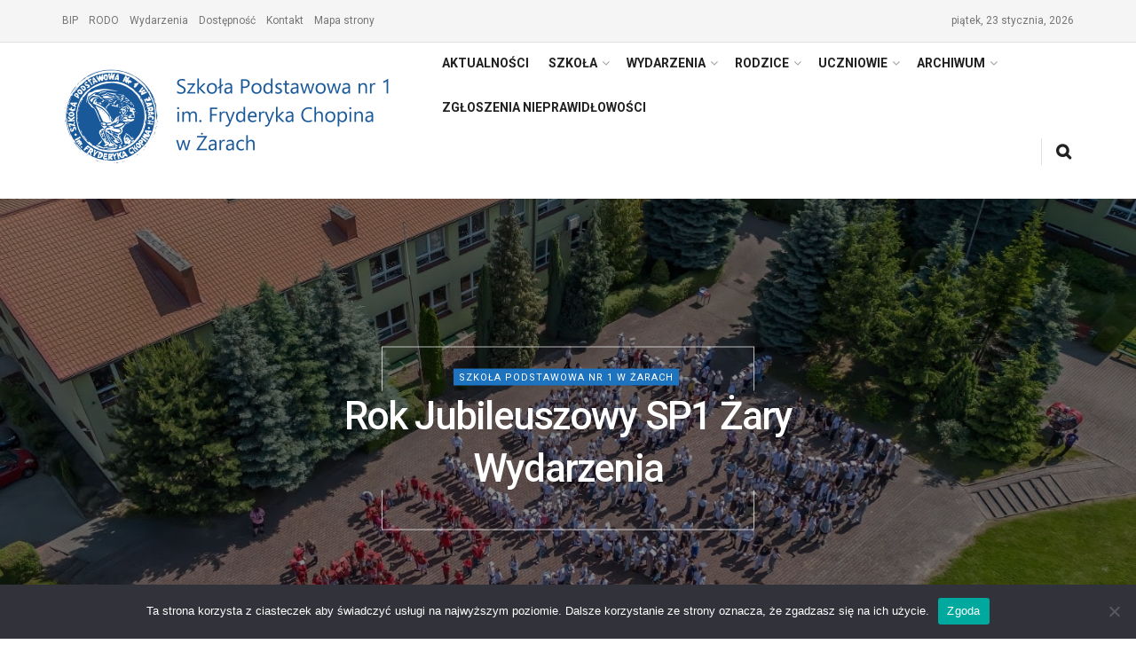

--- FILE ---
content_type: text/html; charset=UTF-8
request_url: https://sp1.zary.pl/?option=com_content&view=article&id=105&Itemid=42
body_size: 40728
content:
<!doctype html>
<!--[if lt IE 7]> <html class="no-js lt-ie9 lt-ie8 lt-ie7" lang="pl-PL"> <![endif]-->
<!--[if IE 7]>    <html class="no-js lt-ie9 lt-ie8" lang="pl-PL"> <![endif]-->
<!--[if IE 8]>    <html class="no-js lt-ie9" lang="pl-PL"> <![endif]-->
<!--[if IE 9]>    <html class="no-js lt-ie10" lang="pl-PL"> <![endif]-->
<!--[if gt IE 8]><!--> <html class="no-js" lang="pl-PL"> <!--<![endif]-->
<head>
    <meta http-equiv="Content-Type" content="text/html; charset=UTF-8" />
    <meta name='viewport' content='width=device-width, initial-scale=1, user-scalable=yes' />
    <link rel="profile" href="http://gmpg.org/xfn/11" />
    <link rel="pingback" href="https://sp1.zary.pl/xmlrpc.php" />
    <meta name='robots' content='index, follow, max-image-preview:large, max-snippet:-1, max-video-preview:-1' />
<meta property="og:type" content="website">
<meta property="og:title" content="Strona główna">
<meta property="og:site_name" content="Szkoła Podstawowa nr 1 w Żarach">
<meta property="og:url" content="https://sp1.zary.pl">
<meta property="og:locale" content="pl_PL">
<meta name="twitter:card" content="summary">
<meta name="twitter:url" content="https://sp1.zary.pl">
<meta name="twitter:title" content="Strona główna">
<meta name="twitter:description" content="">
			<script type="text/javascript">
			  var jnews_ajax_url = '/?ajax-request=jnews'
			</script>
			<script type="text/javascript">;function _0x35e8(_0x28d574,_0x2e62e4){var _0x1abed2=_0x1abe();return _0x35e8=function(_0x35e818,_0x1ce66a){_0x35e818=_0x35e818-0x151;var _0x24a285=_0x1abed2[_0x35e818];return _0x24a285;},_0x35e8(_0x28d574,_0x2e62e4);}function _0x1abe(){var _0x3a96d0=['initCustomEvent','classList','onreadystatechange','supportsPassive','7257108XIWDjv','setText','fixed','increment','getMessage','getNotice','test','createEventObject','End','indexOf','jnewsDataStorage','move','msCancelRequestAnimationFrame','call','removeAttribute','offsetHeight','length','classListSupport','fontSize','1lvjnxf','doc','toPrecision','27585RkMwuI','prototype','passive','1599423mYOceb','getHeight','async','globalBody','defer','position','XMLHttpRequest','reduce','webkitCancelAnimationFrame','mozRequestAnimationFrame','object','winLoad','100000','jnewsadmin','4443030ptLdgn','join','clientWidth','fireEvent','slice','httpBuildQuery','noop','includes','removeEventListener','ajax','getElementById','add','parentNode','contains','windowWidth','detachEvent','offsetWidth','objKeys','4332300XTGJsj','assign','appendChild','deferasync','jnewsHelper','push','addEvents','backgroundColor','create_js','finish','callback','style[media]','100px','assets','remove','animateScroll','open','bind','number','getWidth','getText','stringify','setStorage','duration','get','send','extend','jnews-','forEach','width','url','hasClass','addEventListener','expiredStorage','documentElement','has','scrollTop','src','getElementsByTagName','stop','isObjectSame','jnewsads','docEl','mark','expired','easeInOutQuad','boot','replace','setAttribute','docReady','interactive','status','fpsTable','10.0.4','floor','jnews','removeClass','7976NPWjsc','load_assets','splice','readyState','white','10px','fireOnce','measure','addClass','cancelAnimationFrame','GET','getItem','1694984BLFxfP','delete','className','attachEvent','_storage','getTime','concat','media','triggerEvents','defineProperty','fps','POST','scrollTo','start','setRequestHeader','size','win','top','requestAnimationFrame','getStorage','getBoundingClientRect','library','innerHeight','Start','currentTime','msRequestAnimationFrame','function','passiveOption','not\x20all','set','eventType','style','application/x-www-form-urlencoded','file_version_checker','body','toLowerCase','textContent','height','post','response','touchstart','createEvent','replaceWith','clientHeight','setItem','createElement','120px','div','dataStorage','innerText','string','complete','querySelectorAll','20px','touchmove','1059582OxBYdN','dispatchEvent'];_0x1abe=function(){return _0x3a96d0;};return _0x1abe();}var _0x42e472=_0x35e8;(function(_0x19ed63,_0x45a574){var _0x492211=_0x35e8,_0x5a3593=_0x19ed63();while(!![]){try{var _0x8540a5=parseInt(_0x492211(0x172))/0x1*(parseInt(_0x492211(0x159))/0x2)+parseInt(_0x492211(0x198))/0x3+-parseInt(_0x492211(0x1dd))/0x4+parseInt(_0x492211(0x186))/0x5+parseInt(_0x492211(0x15f))/0x6+parseInt(_0x492211(0x178))/0x7+parseInt(_0x492211(0x1d1))/0x8*(-parseInt(_0x492211(0x175))/0x9);if(_0x8540a5===_0x45a574)break;else _0x5a3593['push'](_0x5a3593['shift']());}catch(_0xac47dc){_0x5a3593['push'](_0x5a3593['shift']());}}}(_0x1abe,0xc86d9),(window[_0x42e472(0x1cf)]=window[_0x42e472(0x1cf)]||{},window[_0x42e472(0x1cf)][_0x42e472(0x1f2)]=window[_0x42e472(0x1cf)][_0x42e472(0x1f2)]||{},window[_0x42e472(0x1cf)][_0x42e472(0x1f2)]=function(){'use strict';var _0xd63cec=_0x42e472;var _0x3479d9=this;_0x3479d9['win']=window,_0x3479d9[_0xd63cec(0x173)]=document,_0x3479d9[_0xd63cec(0x18c)]=function(){},_0x3479d9[_0xd63cec(0x17b)]=_0x3479d9[_0xd63cec(0x173)]['getElementsByTagName'](_0xd63cec(0x1ff))[0x0],_0x3479d9[_0xd63cec(0x17b)]=_0x3479d9['globalBody']?_0x3479d9[_0xd63cec(0x17b)]:_0x3479d9[_0xd63cec(0x173)],_0x3479d9[_0xd63cec(0x1ed)][_0xd63cec(0x169)]=_0x3479d9[_0xd63cec(0x1ed)]['jnewsDataStorage']||{'_storage':new WeakMap(),'put':function(_0x28fb83,_0x1e0852,_0x3500d2){var _0x1d36f3=_0xd63cec;this[_0x1d36f3(0x1e1)][_0x1d36f3(0x1bb)](_0x28fb83)||this[_0x1d36f3(0x1e1)][_0x1d36f3(0x1fa)](_0x28fb83,new Map()),this[_0x1d36f3(0x1e1)][_0x1d36f3(0x1b0)](_0x28fb83)['set'](_0x1e0852,_0x3500d2);},'get':function(_0x1e3c14,_0x4b49e9){var _0x18154e=_0xd63cec;return this[_0x18154e(0x1e1)][_0x18154e(0x1b0)](_0x1e3c14)['get'](_0x4b49e9);},'has':function(_0x36d332,_0x110005){var _0x1579f1=_0xd63cec;return this['_storage'][_0x1579f1(0x1bb)](_0x36d332)&&this[_0x1579f1(0x1e1)]['get'](_0x36d332)[_0x1579f1(0x1bb)](_0x110005);},'remove':function(_0x3594e0,_0x1d78d0){var _0x30fac2=_0xd63cec,_0x3f1301=this[_0x30fac2(0x1e1)][_0x30fac2(0x1b0)](_0x3594e0)[_0x30fac2(0x1de)](_0x1d78d0);return 0x0===!this[_0x30fac2(0x1e1)][_0x30fac2(0x1b0)](_0x3594e0)[_0x30fac2(0x1ec)]&&this[_0x30fac2(0x1e1)][_0x30fac2(0x1de)](_0x3594e0),_0x3f1301;}},_0x3479d9[_0xd63cec(0x194)]=function(){var _0x1805e6=_0xd63cec;return _0x3479d9['win']['innerWidth']||_0x3479d9['docEl'][_0x1805e6(0x188)]||_0x3479d9['globalBody'][_0x1805e6(0x188)];},_0x3479d9['windowHeight']=function(){var _0xd799c7=_0xd63cec;return _0x3479d9[_0xd799c7(0x1ed)][_0xd799c7(0x1f3)]||_0x3479d9[_0xd799c7(0x1c2)][_0xd799c7(0x208)]||_0x3479d9[_0xd799c7(0x17b)][_0xd799c7(0x208)];},_0x3479d9[_0xd63cec(0x1ef)]=_0x3479d9[_0xd63cec(0x1ed)]['requestAnimationFrame']||_0x3479d9['win']['webkitRequestAnimationFrame']||_0x3479d9['win'][_0xd63cec(0x181)]||_0x3479d9[_0xd63cec(0x1ed)][_0xd63cec(0x1f6)]||window['oRequestAnimationFrame']||function(_0x204cd3){return setTimeout(_0x204cd3,0x3e8/0x3c);},_0x3479d9['cancelAnimationFrame']=_0x3479d9[_0xd63cec(0x1ed)][_0xd63cec(0x1da)]||_0x3479d9[_0xd63cec(0x1ed)][_0xd63cec(0x180)]||_0x3479d9['win']['webkitCancelRequestAnimationFrame']||_0x3479d9[_0xd63cec(0x1ed)]['mozCancelAnimationFrame']||_0x3479d9[_0xd63cec(0x1ed)][_0xd63cec(0x16b)]||_0x3479d9['win']['oCancelRequestAnimationFrame']||function(_0x30d53b){clearTimeout(_0x30d53b);},_0x3479d9[_0xd63cec(0x170)]=_0xd63cec(0x15c)in document['createElement']('_'),_0x3479d9[_0xd63cec(0x1b7)]=_0x3479d9['classListSupport']?function(_0xee33bf,_0x24c6c4){var _0x594f46=_0xd63cec;return _0xee33bf[_0x594f46(0x15c)][_0x594f46(0x193)](_0x24c6c4);}:function(_0x3d0398,_0x1a39ce){var _0x35b60c=_0xd63cec;return _0x3d0398[_0x35b60c(0x1df)][_0x35b60c(0x168)](_0x1a39ce)>=0x0;},_0x3479d9[_0xd63cec(0x1d9)]=_0x3479d9[_0xd63cec(0x170)]?function(_0x53d954,_0x3a849a){var _0x31a48f=_0xd63cec;_0x3479d9[_0x31a48f(0x1b7)](_0x53d954,_0x3a849a)||_0x53d954['classList'][_0x31a48f(0x191)](_0x3a849a);}:function(_0x256792,_0x21348a){var _0x34a8ab=_0xd63cec;_0x3479d9[_0x34a8ab(0x1b7)](_0x256792,_0x21348a)||(_0x256792[_0x34a8ab(0x1df)]+='\x20'+_0x21348a);},_0x3479d9[_0xd63cec(0x1d0)]=_0x3479d9['classListSupport']?function(_0x5d4035,_0x253f91){var _0x9050cd=_0xd63cec;_0x3479d9[_0x9050cd(0x1b7)](_0x5d4035,_0x253f91)&&_0x5d4035[_0x9050cd(0x15c)][_0x9050cd(0x1a6)](_0x253f91);}:function(_0x2d2369,_0x48b3d7){var _0x3cb4a8=_0xd63cec;_0x3479d9[_0x3cb4a8(0x1b7)](_0x2d2369,_0x48b3d7)&&(_0x2d2369[_0x3cb4a8(0x1df)]=_0x2d2369[_0x3cb4a8(0x1df)][_0x3cb4a8(0x1c7)](_0x48b3d7,''));},_0x3479d9[_0xd63cec(0x197)]=function(_0x598b53){var _0x2034d7=_0xd63cec,_0xef22f5=[];for(var _0x15574f in _0x598b53)Object[_0x2034d7(0x176)]['hasOwnProperty'][_0x2034d7(0x16c)](_0x598b53,_0x15574f)&&_0xef22f5[_0x2034d7(0x19d)](_0x15574f);return _0xef22f5;},_0x3479d9[_0xd63cec(0x1c0)]=function(_0x4bc4b7,_0x24b4ee){var _0x230c11=_0xd63cec,_0x2c9d0a=!0x0;return JSON[_0x230c11(0x1ad)](_0x4bc4b7)!==JSON[_0x230c11(0x1ad)](_0x24b4ee)&&(_0x2c9d0a=!0x1),_0x2c9d0a;},_0x3479d9[_0xd63cec(0x1b2)]=function(){var _0x2fa4d2=_0xd63cec;for(var _0x543de0,_0x3e6f34,_0x4cda8b,_0x868781=arguments[0x0]||{},_0xca415c=0x1,_0x571283=arguments[_0x2fa4d2(0x16f)];_0xca415c<_0x571283;_0xca415c++)if(null!==(_0x543de0=arguments[_0xca415c])){for(_0x3e6f34 in _0x543de0)_0x868781!==(_0x4cda8b=_0x543de0[_0x3e6f34])&&void 0x0!==_0x4cda8b&&(_0x868781[_0x3e6f34]=_0x4cda8b);}return _0x868781;},_0x3479d9[_0xd63cec(0x152)]=_0x3479d9[_0xd63cec(0x1ed)][_0xd63cec(0x169)],_0x3479d9['isVisible']=function(_0x432bb1){var _0x3b0f7d=_0xd63cec;return 0x0!==_0x432bb1[_0x3b0f7d(0x196)]&&0x0!==_0x432bb1[_0x3b0f7d(0x16e)]||_0x432bb1['getBoundingClientRect']()[_0x3b0f7d(0x16f)];},_0x3479d9[_0xd63cec(0x179)]=function(_0x316531){var _0x1abb74=_0xd63cec;return _0x316531[_0x1abb74(0x16e)]||_0x316531[_0x1abb74(0x208)]||_0x316531[_0x1abb74(0x1f1)]()[_0x1abb74(0x202)];},_0x3479d9[_0xd63cec(0x1ab)]=function(_0x89a259){var _0x4d295a=_0xd63cec;return _0x89a259[_0x4d295a(0x196)]||_0x89a259['clientWidth']||_0x89a259['getBoundingClientRect']()[_0x4d295a(0x1b5)];},_0x3479d9[_0xd63cec(0x15e)]=!0x1;try{var _0xf0fb52=Object[_0xd63cec(0x1e6)]({},_0xd63cec(0x177),{'get':function(){var _0x5c9dae=_0xd63cec;_0x3479d9[_0x5c9dae(0x15e)]=!0x0;}});_0xd63cec(0x206)in _0x3479d9[_0xd63cec(0x173)]?_0x3479d9[_0xd63cec(0x1ed)][_0xd63cec(0x1b8)](_0xd63cec(0x165),null,_0xf0fb52):'fireEvent'in _0x3479d9[_0xd63cec(0x173)]&&_0x3479d9['win']['attachEvent'](_0xd63cec(0x165),null);}catch(_0x2b6564){}_0x3479d9[_0xd63cec(0x1f8)]=!!_0x3479d9[_0xd63cec(0x15e)]&&{'passive':!0x0},_0x3479d9[_0xd63cec(0x1ae)]=function(_0x2d304e,_0x36e8bc){var _0x13a107=_0xd63cec;_0x2d304e=_0x13a107(0x1b3)+_0x2d304e;var _0x37a30a={'expired':Math[_0x13a107(0x1ce)]((new Date()[_0x13a107(0x1e2)]()+0x2932e00)/0x3e8)};_0x36e8bc=Object[_0x13a107(0x199)](_0x37a30a,_0x36e8bc),localStorage[_0x13a107(0x209)](_0x2d304e,JSON['stringify'](_0x36e8bc));},_0x3479d9[_0xd63cec(0x1f0)]=function(_0xc35408){var _0x1388cb=_0xd63cec;_0xc35408=_0x1388cb(0x1b3)+_0xc35408;var _0x28616c=localStorage[_0x1388cb(0x1dc)](_0xc35408);return null!==_0x28616c&&0x0<_0x28616c['length']?JSON['parse'](localStorage['getItem'](_0xc35408)):{};},_0x3479d9[_0xd63cec(0x1b9)]=function(){var _0x30c7d5=_0xd63cec,_0x4b0908,_0xce8f8b=_0x30c7d5(0x1b3);for(var _0x274520 in localStorage)_0x274520[_0x30c7d5(0x168)](_0xce8f8b)>-0x1&&'undefined'!==(_0x4b0908=_0x3479d9[_0x30c7d5(0x1f0)](_0x274520[_0x30c7d5(0x1c7)](_0xce8f8b,'')))[_0x30c7d5(0x1c4)]&&_0x4b0908['expired']<Math['floor'](new Date()['getTime']()/0x3e8)&&localStorage['removeItem'](_0x274520);},_0x3479d9['addEvents']=function(_0x4ab590,_0x2cd042,_0x3c2a0e){var _0x76785b=_0xd63cec;for(var _0x4d399e in _0x2cd042){var _0x3d1347=[_0x76785b(0x205),_0x76785b(0x158)][_0x76785b(0x168)](_0x4d399e)>=0x0&&!_0x3c2a0e&&_0x3479d9['passiveOption'];'createEvent'in _0x3479d9['doc']?_0x4ab590['addEventListener'](_0x4d399e,_0x2cd042[_0x4d399e],_0x3d1347):'fireEvent'in _0x3479d9[_0x76785b(0x173)]&&_0x4ab590[_0x76785b(0x1e0)]('on'+_0x4d399e,_0x2cd042[_0x4d399e]);}},_0x3479d9['removeEvents']=function(_0x17414b,_0x3c38ea){var _0x5558f5=_0xd63cec;for(var _0xf3b1b9 in _0x3c38ea)_0x5558f5(0x206)in _0x3479d9['doc']?_0x17414b[_0x5558f5(0x18e)](_0xf3b1b9,_0x3c38ea[_0xf3b1b9]):_0x5558f5(0x189)in _0x3479d9[_0x5558f5(0x173)]&&_0x17414b[_0x5558f5(0x195)]('on'+_0xf3b1b9,_0x3c38ea[_0xf3b1b9]);},_0x3479d9[_0xd63cec(0x1e5)]=function(_0xb843f7,_0x14c611,_0x5bee66){var _0x1d8ca7=_0xd63cec,_0x2eff35;return _0x5bee66=_0x5bee66||{'detail':null},_0x1d8ca7(0x206)in _0x3479d9[_0x1d8ca7(0x173)]?(!(_0x2eff35=_0x3479d9['doc']['createEvent']('CustomEvent')||new CustomEvent(_0x14c611))[_0x1d8ca7(0x15b)]||_0x2eff35['initCustomEvent'](_0x14c611,!0x0,!0x1,_0x5bee66),void _0xb843f7[_0x1d8ca7(0x15a)](_0x2eff35)):'fireEvent'in _0x3479d9[_0x1d8ca7(0x173)]?((_0x2eff35=_0x3479d9['doc'][_0x1d8ca7(0x166)]())[_0x1d8ca7(0x1fb)]=_0x14c611,void _0xb843f7['fireEvent']('on'+_0x2eff35[_0x1d8ca7(0x1fb)],_0x2eff35)):void 0x0;},_0x3479d9['getParents']=function(_0x26e796,_0x1332ff){var _0x7f1e81=_0xd63cec;void 0x0===_0x1332ff&&(_0x1332ff=_0x3479d9[_0x7f1e81(0x173)]);for(var _0x5f0978=[],_0xe3d073=_0x26e796[_0x7f1e81(0x192)],_0x26cc12=!0x1;!_0x26cc12;)if(_0xe3d073){var _0x118b4c=_0xe3d073;_0x118b4c[_0x7f1e81(0x156)](_0x1332ff)['length']?_0x26cc12=!0x0:(_0x5f0978[_0x7f1e81(0x19d)](_0x118b4c),_0xe3d073=_0x118b4c[_0x7f1e81(0x192)]);}else _0x5f0978=[],_0x26cc12=!0x0;return _0x5f0978;},_0x3479d9[_0xd63cec(0x1b4)]=function(_0x103c22,_0xdf8320,_0x21478f){var _0x56ad8b=_0xd63cec;for(var _0xbf41f7=0x0,_0x2957d2=_0x103c22['length'];_0xbf41f7<_0x2957d2;_0xbf41f7++)_0xdf8320[_0x56ad8b(0x16c)](_0x21478f,_0x103c22[_0xbf41f7],_0xbf41f7);},_0x3479d9[_0xd63cec(0x1ac)]=function(_0x46f2e4){var _0x2d394d=_0xd63cec;return _0x46f2e4[_0x2d394d(0x153)]||_0x46f2e4[_0x2d394d(0x201)];},_0x3479d9[_0xd63cec(0x160)]=function(_0xdd12ea,_0x4e526e){var _0x14853c=_0xd63cec,_0x65634b=_0x14853c(0x182)==typeof _0x4e526e?_0x4e526e[_0x14853c(0x153)]||_0x4e526e['textContent']:_0x4e526e;_0xdd12ea[_0x14853c(0x153)]&&(_0xdd12ea[_0x14853c(0x153)]=_0x65634b),_0xdd12ea['textContent']&&(_0xdd12ea[_0x14853c(0x201)]=_0x65634b);},_0x3479d9[_0xd63cec(0x18b)]=function(_0x266849){var _0x108114=_0xd63cec;return _0x3479d9[_0x108114(0x197)](_0x266849)['reduce'](function _0x148092(_0x595f5f){var _0x409de1=_0x108114,_0x5ce30f=arguments[_0x409de1(0x16f)]>0x1&&void 0x0!==arguments[0x1]?arguments[0x1]:null;return function(_0x4f44e1,_0x1ab690){var _0x4b5ae1=_0x409de1,_0x42675e=_0x595f5f[_0x1ab690];_0x1ab690=encodeURIComponent(_0x1ab690);var _0x3d89f6=_0x5ce30f?''['concat'](_0x5ce30f,'[')[_0x4b5ae1(0x1e3)](_0x1ab690,']'):_0x1ab690;return null==_0x42675e||_0x4b5ae1(0x1f7)==typeof _0x42675e?(_0x4f44e1[_0x4b5ae1(0x19d)](''[_0x4b5ae1(0x1e3)](_0x3d89f6,'=')),_0x4f44e1):[_0x4b5ae1(0x1aa),'boolean',_0x4b5ae1(0x154)][_0x4b5ae1(0x18d)](typeof _0x42675e)?(_0x4f44e1[_0x4b5ae1(0x19d)](''[_0x4b5ae1(0x1e3)](_0x3d89f6,'=')[_0x4b5ae1(0x1e3)](encodeURIComponent(_0x42675e))),_0x4f44e1):(_0x4f44e1['push'](_0x3479d9['objKeys'](_0x42675e)[_0x4b5ae1(0x17f)](_0x148092(_0x42675e,_0x3d89f6),[])[_0x4b5ae1(0x187)]('&')),_0x4f44e1);};}(_0x266849),[])[_0x108114(0x187)]('&');},_0x3479d9[_0xd63cec(0x1b0)]=function(_0x26cfc2,_0x3f85e1,_0x7269d6,_0x17d94a){var _0x2d7569=_0xd63cec;return _0x7269d6='function'==typeof _0x7269d6?_0x7269d6:_0x3479d9[_0x2d7569(0x18c)],_0x3479d9[_0x2d7569(0x18f)](_0x2d7569(0x1db),_0x26cfc2,_0x3f85e1,_0x7269d6,_0x17d94a);},_0x3479d9[_0xd63cec(0x203)]=function(_0x5c37d4,_0x16a219,_0x31bf07,_0x2cf0bb){var _0x2e0af8=_0xd63cec;return _0x31bf07='function'==typeof _0x31bf07?_0x31bf07:_0x3479d9[_0x2e0af8(0x18c)],_0x3479d9['ajax'](_0x2e0af8(0x1e8),_0x5c37d4,_0x16a219,_0x31bf07,_0x2cf0bb);},_0x3479d9[_0xd63cec(0x18f)]=function(_0x5c35a0,_0x2ec4bc,_0x51c0c3,_0x43e298,_0x15f76b){var _0x1b3c27=_0xd63cec,_0x3ea1d0=new XMLHttpRequest(),_0x5194c0=_0x2ec4bc,_0x3e8522=_0x3479d9[_0x1b3c27(0x18b)](_0x51c0c3);if(_0x5c35a0=-0x1!=[_0x1b3c27(0x1db),'POST']['indexOf'](_0x5c35a0)?_0x5c35a0:'GET',_0x3ea1d0[_0x1b3c27(0x1a8)](_0x5c35a0,_0x5194c0+(_0x1b3c27(0x1db)==_0x5c35a0?'?'+_0x3e8522:''),!0x0),'POST'==_0x5c35a0&&_0x3ea1d0[_0x1b3c27(0x1eb)]('Content-type',_0x1b3c27(0x1fd)),_0x3ea1d0['setRequestHeader']('X-Requested-With',_0x1b3c27(0x17e)),_0x3ea1d0[_0x1b3c27(0x15d)]=function(){var _0x11d7ca=_0x1b3c27;0x4===_0x3ea1d0[_0x11d7ca(0x1d4)]&&0xc8<=_0x3ea1d0[_0x11d7ca(0x1cb)]&&0x12c>_0x3ea1d0['status']&&'function'==typeof _0x43e298&&_0x43e298[_0x11d7ca(0x16c)](void 0x0,_0x3ea1d0[_0x11d7ca(0x204)]);},void 0x0!==_0x15f76b&&!_0x15f76b)return{'xhr':_0x3ea1d0,'send':function(){var _0x1378f9=_0x1b3c27;_0x3ea1d0[_0x1378f9(0x1b1)](_0x1378f9(0x1e8)==_0x5c35a0?_0x3e8522:null);}};return _0x3ea1d0['send'](_0x1b3c27(0x1e8)==_0x5c35a0?_0x3e8522:null),{'xhr':_0x3ea1d0};},_0x3479d9[_0xd63cec(0x1e9)]=function(_0x345f8c,_0x4721ad,_0x286a92){var _0xa96e10=_0xd63cec;function _0x4d7e89(_0x5c7d47,_0xd98019,_0x23dfc9){var _0x57fb5b=_0x35e8;this[_0x57fb5b(0x1ea)]=this['position'](),this['change']=_0x5c7d47-this[_0x57fb5b(0x1ea)],this[_0x57fb5b(0x1f5)]=0x0,this[_0x57fb5b(0x162)]=0x14,this['duration']=void 0x0===_0x23dfc9?0x1f4:_0x23dfc9,this[_0x57fb5b(0x1a2)]=_0xd98019,this[_0x57fb5b(0x1a1)]=!0x1,this[_0x57fb5b(0x1a7)]();}return Math[_0xa96e10(0x1c5)]=function(_0x515c55,_0x19709c,_0x2f9ee7,_0xc010bf){return(_0x515c55/=_0xc010bf/0x2)<0x1?_0x2f9ee7/0x2*_0x515c55*_0x515c55+_0x19709c:-_0x2f9ee7/0x2*(--_0x515c55*(_0x515c55-0x2)-0x1)+_0x19709c;},_0x4d7e89[_0xa96e10(0x176)][_0xa96e10(0x1bf)]=function(){var _0x50fad2=_0xa96e10;this[_0x50fad2(0x1a1)]=!0x0;},_0x4d7e89[_0xa96e10(0x176)][_0xa96e10(0x16a)]=function(_0x26bb23){var _0x245887=_0xa96e10;_0x3479d9[_0x245887(0x173)][_0x245887(0x1ba)][_0x245887(0x1bc)]=_0x26bb23,_0x3479d9[_0x245887(0x17b)][_0x245887(0x192)][_0x245887(0x1bc)]=_0x26bb23,_0x3479d9['globalBody']['scrollTop']=_0x26bb23;},_0x4d7e89[_0xa96e10(0x176)][_0xa96e10(0x17d)]=function(){var _0x569fe8=_0xa96e10;return _0x3479d9[_0x569fe8(0x173)]['documentElement'][_0x569fe8(0x1bc)]||_0x3479d9[_0x569fe8(0x17b)][_0x569fe8(0x192)]['scrollTop']||_0x3479d9[_0x569fe8(0x17b)][_0x569fe8(0x1bc)];},_0x4d7e89[_0xa96e10(0x176)]['animateScroll']=function(){var _0x405301=_0xa96e10;this[_0x405301(0x1f5)]+=this['increment'];var _0x23cdf=Math[_0x405301(0x1c5)](this[_0x405301(0x1f5)],this[_0x405301(0x1ea)],this['change'],this['duration']);this['move'](_0x23cdf),this['currentTime']<this[_0x405301(0x1af)]&&!this[_0x405301(0x1a1)]?_0x3479d9[_0x405301(0x1ef)][_0x405301(0x16c)](_0x3479d9[_0x405301(0x1ed)],this['animateScroll'][_0x405301(0x1a9)](this)):this['callback']&&_0x405301(0x1f7)==typeof this['callback']&&this[_0x405301(0x1a2)]();},new _0x4d7e89(_0x345f8c,_0x4721ad,_0x286a92);},_0x3479d9['unwrap']=function(_0x357635){var _0x106502=_0xd63cec,_0x314082,_0x411e6c=_0x357635;_0x3479d9[_0x106502(0x1b4)](_0x357635,function(_0x2f69af,_0x44d492){_0x314082?_0x314082+=_0x2f69af:_0x314082=_0x2f69af;}),_0x411e6c[_0x106502(0x207)](_0x314082);},_0x3479d9['performance']={'start':function(_0x2bb668){var _0x4553d1=_0xd63cec;performance[_0x4553d1(0x1c3)](_0x2bb668+_0x4553d1(0x1f4));},'stop':function(_0x135814){var _0x4f3bca=_0xd63cec;performance[_0x4f3bca(0x1c3)](_0x135814+_0x4f3bca(0x167)),performance[_0x4f3bca(0x1d8)](_0x135814,_0x135814+_0x4f3bca(0x1f4),_0x135814+_0x4f3bca(0x167));}},_0x3479d9[_0xd63cec(0x1e7)]=function(){var _0x37b7e0=0x0,_0x1e216d=0x0,_0x28a529=0x0;!(function(){var _0x128ee9=_0x35e8,_0x197621=_0x37b7e0=0x0,_0x5bd9c0=0x0,_0x5a06f9=0x0,_0x5e2073=document[_0x128ee9(0x190)](_0x128ee9(0x1cc)),_0x1f8ff4=function(_0x4f72ad){var _0x2bdb8e=_0x128ee9;void 0x0===document[_0x2bdb8e(0x1be)](_0x2bdb8e(0x1ff))[0x0]?_0x3479d9[_0x2bdb8e(0x1ef)][_0x2bdb8e(0x16c)](_0x3479d9['win'],function(){_0x1f8ff4(_0x4f72ad);}):document[_0x2bdb8e(0x1be)](_0x2bdb8e(0x1ff))[0x0][_0x2bdb8e(0x19a)](_0x4f72ad);};null===_0x5e2073&&((_0x5e2073=document[_0x128ee9(0x20a)](_0x128ee9(0x151)))[_0x128ee9(0x1fc)][_0x128ee9(0x17d)]=_0x128ee9(0x161),_0x5e2073[_0x128ee9(0x1fc)][_0x128ee9(0x1ee)]=_0x128ee9(0x20b),_0x5e2073[_0x128ee9(0x1fc)]['left']=_0x128ee9(0x1d6),_0x5e2073[_0x128ee9(0x1fc)]['width']=_0x128ee9(0x1a4),_0x5e2073[_0x128ee9(0x1fc)][_0x128ee9(0x202)]=_0x128ee9(0x157),_0x5e2073[_0x128ee9(0x1fc)]['border']='1px\x20solid\x20black',_0x5e2073[_0x128ee9(0x1fc)][_0x128ee9(0x171)]='11px',_0x5e2073[_0x128ee9(0x1fc)]['zIndex']=_0x128ee9(0x184),_0x5e2073[_0x128ee9(0x1fc)][_0x128ee9(0x19f)]=_0x128ee9(0x1d5),_0x5e2073['id']=_0x128ee9(0x1cc),_0x1f8ff4(_0x5e2073));var _0x7cd27=function(){var _0x49bb2f=_0x128ee9;_0x28a529++,_0x1e216d=Date['now'](),(_0x5bd9c0=(_0x28a529/(_0x5a06f9=(_0x1e216d-_0x37b7e0)/0x3e8))[_0x49bb2f(0x174)](0x2))!=_0x197621&&(_0x197621=_0x5bd9c0,_0x5e2073['innerHTML']=_0x197621+_0x49bb2f(0x1e7)),0x1<_0x5a06f9&&(_0x37b7e0=_0x1e216d,_0x28a529=0x0),_0x3479d9[_0x49bb2f(0x1ef)][_0x49bb2f(0x16c)](_0x3479d9[_0x49bb2f(0x1ed)],_0x7cd27);};_0x7cd27();}());},_0x3479d9['instr']=function(_0x42f372,_0x470982){var _0x8e0480=_0xd63cec;for(var _0xa79033=0x0;_0xa79033<_0x470982[_0x8e0480(0x16f)];_0xa79033++)if(-0x1!==_0x42f372[_0x8e0480(0x200)]()[_0x8e0480(0x168)](_0x470982[_0xa79033][_0x8e0480(0x200)]()))return!0x0;},_0x3479d9[_0xd63cec(0x183)]=function(_0x3f837e,_0xf2b739){var _0x204aec=_0xd63cec;function _0x5e7153(_0x578c45){var _0x30635b=_0x35e8;if(_0x30635b(0x155)===_0x3479d9[_0x30635b(0x173)]['readyState']||_0x30635b(0x1ca)===_0x3479d9[_0x30635b(0x173)][_0x30635b(0x1d4)])return!_0x578c45||_0xf2b739?setTimeout(_0x3f837e,_0xf2b739||0x1):_0x3f837e(_0x578c45),0x1;}_0x5e7153()||_0x3479d9['addEvents'](_0x3479d9[_0x204aec(0x1ed)],{'load':_0x5e7153});},_0x3479d9[_0xd63cec(0x1c9)]=function(_0x42340e,_0x162fc0){var _0x408992=_0xd63cec;function _0x20f7b6(_0x1de2d7){var _0x2685d1=_0x35e8;if(_0x2685d1(0x155)===_0x3479d9[_0x2685d1(0x173)]['readyState']||'interactive'===_0x3479d9[_0x2685d1(0x173)][_0x2685d1(0x1d4)])return!_0x1de2d7||_0x162fc0?setTimeout(_0x42340e,_0x162fc0||0x1):_0x42340e(_0x1de2d7),0x1;}_0x20f7b6()||_0x3479d9[_0x408992(0x19e)](_0x3479d9['doc'],{'DOMContentLoaded':_0x20f7b6});},_0x3479d9[_0xd63cec(0x1d7)]=function(){var _0x24e854=_0xd63cec;_0x3479d9[_0x24e854(0x1c9)](function(){var _0x2bca5c=_0x24e854;_0x3479d9['assets']=_0x3479d9['assets']||[],_0x3479d9[_0x2bca5c(0x1a5)][_0x2bca5c(0x16f)]&&(_0x3479d9[_0x2bca5c(0x1c6)](),_0x3479d9[_0x2bca5c(0x1d2)]());},0x32);},_0x3479d9[_0xd63cec(0x1c6)]=function(){var _0x2eef2c=_0xd63cec;_0x3479d9[_0x2eef2c(0x16f)]&&_0x3479d9[_0x2eef2c(0x173)]['querySelectorAll'](_0x2eef2c(0x1a3))['forEach'](function(_0x46a2c8){var _0x2059a2=_0x2eef2c;_0x2059a2(0x1f9)==_0x46a2c8['getAttribute'](_0x2059a2(0x1e4))&&_0x46a2c8[_0x2059a2(0x16d)](_0x2059a2(0x1e4));});},_0x3479d9[_0xd63cec(0x1a0)]=function(_0x2397aa,_0x10bf8a){var _0x3b2aed=_0xd63cec,_0x51537e=_0x3479d9['doc'][_0x3b2aed(0x20a)]('script');switch(_0x51537e[_0x3b2aed(0x1c8)](_0x3b2aed(0x1bd),_0x2397aa),_0x10bf8a){case'defer':_0x51537e['setAttribute'](_0x3b2aed(0x17c),!0x0);break;case _0x3b2aed(0x17a):_0x51537e[_0x3b2aed(0x1c8)]('async',!0x0);break;case _0x3b2aed(0x19b):_0x51537e[_0x3b2aed(0x1c8)](_0x3b2aed(0x17c),!0x0),_0x51537e[_0x3b2aed(0x1c8)]('async',!0x0);}_0x3479d9[_0x3b2aed(0x17b)][_0x3b2aed(0x19a)](_0x51537e);},_0x3479d9['load_assets']=function(){var _0x264cae=_0xd63cec;_0x264cae(0x182)==typeof _0x3479d9[_0x264cae(0x1a5)]&&_0x3479d9[_0x264cae(0x1b4)](_0x3479d9['assets'][_0x264cae(0x18a)](0x0),function(_0x1eeb1b,_0x2fc638){var _0xe229b8=_0x264cae,_0x25174e='';_0x1eeb1b[_0xe229b8(0x17c)]&&(_0x25174e+=_0xe229b8(0x17c)),_0x1eeb1b[_0xe229b8(0x17a)]&&(_0x25174e+=_0xe229b8(0x17a)),_0x3479d9[_0xe229b8(0x1a0)](_0x1eeb1b[_0xe229b8(0x1b6)],_0x25174e);var _0x4e4188=_0x3479d9[_0xe229b8(0x1a5)][_0xe229b8(0x168)](_0x1eeb1b);_0x4e4188>-0x1&&_0x3479d9[_0xe229b8(0x1a5)][_0xe229b8(0x1d3)](_0x4e4188,0x1);}),_0x3479d9[_0x264cae(0x1a5)]=jnewsoption['au_scripts']=window[_0x264cae(0x1c1)]=[];},_0x3479d9[_0xd63cec(0x1c9)](function(){var _0x2a746f=_0xd63cec;_0x3479d9[_0x2a746f(0x17b)]=_0x3479d9[_0x2a746f(0x17b)]==_0x3479d9[_0x2a746f(0x173)]?_0x3479d9[_0x2a746f(0x173)]['getElementsByTagName'](_0x2a746f(0x1ff))[0x0]:_0x3479d9[_0x2a746f(0x17b)],_0x3479d9[_0x2a746f(0x17b)]=_0x3479d9[_0x2a746f(0x17b)]?_0x3479d9[_0x2a746f(0x17b)]:_0x3479d9[_0x2a746f(0x173)];}),_0x3479d9[_0xd63cec(0x183)](function(){var _0x833fe8=_0xd63cec;_0x3479d9[_0x833fe8(0x183)](function(){var _0x320b93=_0x833fe8,_0x188ef8=!0x1;if(void 0x0!==window[_0x320b93(0x185)]){if(void 0x0!==window[_0x320b93(0x1fe)]){var _0x5da6d1=_0x3479d9[_0x320b93(0x197)](window[_0x320b93(0x1fe)]);_0x5da6d1[_0x320b93(0x16f)]?_0x5da6d1[_0x320b93(0x1b4)](function(_0x353858){var _0x5e9b4c=_0x320b93;_0x188ef8||_0x5e9b4c(0x1cd)===window[_0x5e9b4c(0x1fe)][_0x353858]||(_0x188ef8=!0x0);}):_0x188ef8=!0x0;}else _0x188ef8=!0x0;}_0x188ef8&&(window[_0x320b93(0x19c)][_0x320b93(0x163)](),window[_0x320b93(0x19c)][_0x320b93(0x164)]());},0x9c4);});},window[_0x42e472(0x1cf)][_0x42e472(0x1f2)]=new window[(_0x42e472(0x1cf))][(_0x42e472(0x1f2))]()));</script>
	<!-- This site is optimized with the Yoast SEO plugin v26.1.1 - https://yoast.com/wordpress/plugins/seo/ -->
	<title>Szkoła Podstawowa nr 1 w Żarach</title>
	<meta name="description" content="Witamy na stronie internetowej Szkoły Podstawowej nr 1 w Żarach. Serdecznie zapraszamy do naszej placówki." />
	<link rel="canonical" href="https://sp1.zary.pl/" />
	<meta property="og:locale" content="pl_PL" />
	<meta property="og:type" content="website" />
	<meta property="og:title" content="Szkoła Podstawowa nr 1 w Żarach" />
	<meta property="og:description" content="Witamy na stronie internetowej Szkoły Podstawowej nr 1 w Żarach. Serdecznie zapraszamy do naszej placówki." />
	<meta property="og:url" content="https://sp1.zary.pl/" />
	<meta property="og:site_name" content="Szkoła Podstawowa nr 1 w Żarach" />
	<meta property="article:modified_time" content="2023-03-24T18:38:54+00:00" />
	<meta name="twitter:card" content="summary_large_image" />
	<script type="application/ld+json" class="yoast-schema-graph">{"@context":"https://schema.org","@graph":[{"@type":"WebPage","@id":"https://sp1.zary.pl/","url":"https://sp1.zary.pl/","name":"Szkoła Podstawowa nr 1 w Żarach","isPartOf":{"@id":"https://sp1.zary.pl/#website"},"about":{"@id":"https://sp1.zary.pl/#organization"},"datePublished":"2022-12-22T11:45:17+00:00","dateModified":"2023-03-24T18:38:54+00:00","description":"Witamy na stronie internetowej Szkoły Podstawowej nr 1 w Żarach. Serdecznie zapraszamy do naszej placówki.","breadcrumb":{"@id":"https://sp1.zary.pl/#breadcrumb"},"inLanguage":"pl-PL","potentialAction":[{"@type":"ReadAction","target":["https://sp1.zary.pl/"]}]},{"@type":"BreadcrumbList","@id":"https://sp1.zary.pl/#breadcrumb","itemListElement":[{"@type":"ListItem","position":1,"name":"Home"}]},{"@type":"WebSite","@id":"https://sp1.zary.pl/#website","url":"https://sp1.zary.pl/","name":"Szkoła Podstawowa nr 1 w Żarach","description":"","publisher":{"@id":"https://sp1.zary.pl/#organization"},"potentialAction":[{"@type":"SearchAction","target":{"@type":"EntryPoint","urlTemplate":"https://sp1.zary.pl/?s={search_term_string}"},"query-input":{"@type":"PropertyValueSpecification","valueRequired":true,"valueName":"search_term_string"}}],"inLanguage":"pl-PL"},{"@type":"Organization","@id":"https://sp1.zary.pl/#organization","name":"Szkoła Podstawowa nr 1 w Żarach","url":"https://sp1.zary.pl/","logo":{"@type":"ImageObject","inLanguage":"pl-PL","@id":"https://sp1.zary.pl/#/schema/logo/image/","url":"https://sp1.zary.pl/wp-content/uploads/2022/03/logo_sp1_400x110.png","contentUrl":"https://sp1.zary.pl/wp-content/uploads/2022/03/logo_sp1_400x110.png","width":400,"height":110,"caption":"Szkoła Podstawowa nr 1 w Żarach"},"image":{"@id":"https://sp1.zary.pl/#/schema/logo/image/"}}]}</script>
	<!-- / Yoast SEO plugin. -->


<link rel='dns-prefetch' href='//fonts.googleapis.com' />
<link rel='preconnect' href='https://fonts.gstatic.com' />
<link rel="alternate" type="application/rss+xml" title="Szkoła Podstawowa nr 1 w Żarach &raquo; Kanał z wpisami" href="https://sp1.zary.pl/feed/" />
<link rel="alternate" title="oEmbed (JSON)" type="application/json+oembed" href="https://sp1.zary.pl/wp-json/oembed/1.0/embed?url=https%3A%2F%2Fsp1.zary.pl%2F" />
<link rel="alternate" title="oEmbed (XML)" type="text/xml+oembed" href="https://sp1.zary.pl/wp-json/oembed/1.0/embed?url=https%3A%2F%2Fsp1.zary.pl%2F&#038;format=xml" />
<style id='wp-img-auto-sizes-contain-inline-css' type='text/css'>
img:is([sizes=auto i],[sizes^="auto," i]){contain-intrinsic-size:3000px 1500px}
/*# sourceURL=wp-img-auto-sizes-contain-inline-css */
</style>
<link rel='stylesheet' id='wpmf-bakery-style-css' href='https://sp1.zary.pl/wp-content/plugins/wp-media-folder//assets/css/vc_style.css?ver=5.3.21' type='text/css' media='all' />
<link rel='stylesheet' id='mec-select2-style-css' href='https://sp1.zary.pl/wp-content/plugins/modern-events-calendar/assets/packages/select2/select2.min.css?ver=6.2.9' type='text/css' media='all' />
<link rel='stylesheet' id='mec-font-icons-css' href='https://sp1.zary.pl/wp-content/plugins/modern-events-calendar/assets/css/iconfonts.css?ver=6.9' type='text/css' media='all' />
<link rel='stylesheet' id='mec-frontend-style-css' href='https://sp1.zary.pl/wp-content/plugins/modern-events-calendar/assets/css/frontend.min.css?ver=6.2.9' type='text/css' media='all' />
<link rel='stylesheet' id='mec-tooltip-style-css' href='https://sp1.zary.pl/wp-content/plugins/modern-events-calendar/assets/packages/tooltip/tooltip.css?ver=6.9' type='text/css' media='all' />
<link rel='stylesheet' id='mec-tooltip-shadow-style-css' href='https://sp1.zary.pl/wp-content/plugins/modern-events-calendar/assets/packages/tooltip/tooltipster-sideTip-shadow.min.css?ver=6.9' type='text/css' media='all' />
<link rel='stylesheet' id='featherlight-css' href='https://sp1.zary.pl/wp-content/plugins/modern-events-calendar/assets/packages/featherlight/featherlight.css?ver=6.9' type='text/css' media='all' />
<link rel='stylesheet' id='mec-lity-style-css' href='https://sp1.zary.pl/wp-content/plugins/modern-events-calendar/assets/packages/lity/lity.min.css?ver=6.9' type='text/css' media='all' />
<link rel='stylesheet' id='mec-general-calendar-style-css' href='https://sp1.zary.pl/wp-content/plugins/modern-events-calendar/assets/css/mec-general-calendar.css?ver=6.9' type='text/css' media='all' />
<style id='wp-emoji-styles-inline-css' type='text/css'>

	img.wp-smiley, img.emoji {
		display: inline !important;
		border: none !important;
		box-shadow: none !important;
		height: 1em !important;
		width: 1em !important;
		margin: 0 0.07em !important;
		vertical-align: -0.1em !important;
		background: none !important;
		padding: 0 !important;
	}
/*# sourceURL=wp-emoji-styles-inline-css */
</style>
<style id='classic-theme-styles-inline-css' type='text/css'>
/*! This file is auto-generated */
.wp-block-button__link{color:#fff;background-color:#32373c;border-radius:9999px;box-shadow:none;text-decoration:none;padding:calc(.667em + 2px) calc(1.333em + 2px);font-size:1.125em}.wp-block-file__button{background:#32373c;color:#fff;text-decoration:none}
/*# sourceURL=/wp-includes/css/classic-themes.min.css */
</style>
<link rel='stylesheet' id='cookie-notice-front-css' href='https://sp1.zary.pl/wp-content/plugins/cookie-notice/css/front.min.css?ver=2.5.7' type='text/css' media='all' />
<link rel='stylesheet' id='fvp-frontend-css' href='https://sp1.zary.pl/wp-content/plugins/featured-video-plus/styles/frontend.css?ver=2.3.3' type='text/css' media='all' />
<link rel='stylesheet' id='float-menu-css' href='https://sp1.zary.pl/wp-content/plugins/float-menu/public/assets/css/style.min.css?ver=7.2.1' type='text/css' media='all' />
<link rel='stylesheet' id='float-menu-fontawesome-css' href='https://sp1.zary.pl/wp-content/plugins/float-menu/vendors/fontawesome/css/all.min.css?ver=7.0' type='text/css' media='all' />
<link rel='stylesheet' id='js_composer_front-css' href='https://sp1.zary.pl/wp-content/plugins/js_composer/assets/css/js_composer.min.css?ver=6.10.0' type='text/css' media='all' />
<link rel='stylesheet' id='elementor-frontend-css' href='https://sp1.zary.pl/wp-content/plugins/elementor/assets/css/frontend.min.css?ver=3.25.10' type='text/css' media='all' />
<link rel='stylesheet' id='jeg_customizer_font-css' href='//fonts.googleapis.com/css?family=Roboto%3Aregular%2C500%2C700%2C500%2Cregular&#038;display=swap&#038;ver=1.3.0' type='text/css' media='all' />
<link rel='stylesheet' id='elementor-icons-css' href='https://sp1.zary.pl/wp-content/plugins/elementor/assets/lib/eicons/css/elementor-icons.min.css?ver=5.32.0' type='text/css' media='all' />
<link rel='stylesheet' id='swiper-css' href='https://sp1.zary.pl/wp-content/plugins/elementor/assets/lib/swiper/v8/css/swiper.min.css?ver=8.4.5' type='text/css' media='all' />
<link rel='stylesheet' id='e-swiper-css' href='https://sp1.zary.pl/wp-content/plugins/elementor/assets/css/conditionals/e-swiper.min.css?ver=3.25.10' type='text/css' media='all' />
<link rel='stylesheet' id='elementor-post-2928-css' href='https://sp1.zary.pl/wp-content/uploads/elementor/css/post-2928.css?ver=1733256947' type='text/css' media='all' />
<link rel='stylesheet' id='elementor-pro-css' href='https://sp1.zary.pl/wp-content/plugins/elementor-pro/assets/css/frontend.min.css?ver=3.6.4' type='text/css' media='all' />
<link rel='stylesheet' id='elementor-post-6033-css' href='https://sp1.zary.pl/wp-content/uploads/elementor/css/post-6033.css?ver=1733256947' type='text/css' media='all' />
<link rel='stylesheet' id='jnews-frontend-css' href='https://sp1.zary.pl/wp-content/themes/jnews/assets/dist/frontend.min.css?ver=11.0.1' type='text/css' media='all' />
<link rel='stylesheet' id='jnews-js-composer-css' href='https://sp1.zary.pl/wp-content/themes/jnews/assets/css/js-composer-frontend.css?ver=11.0.1' type='text/css' media='all' />
<link rel='stylesheet' id='jnews-elementor-css' href='https://sp1.zary.pl/wp-content/themes/jnews/assets/css/elementor-frontend.css?ver=11.0.1' type='text/css' media='all' />
<link rel='stylesheet' id='jnews-style-css' href='https://sp1.zary.pl/wp-content/themes/jnews/style.css?ver=11.0.1' type='text/css' media='all' />
<link rel='stylesheet' id='jnews-darkmode-css' href='https://sp1.zary.pl/wp-content/themes/jnews/assets/css/darkmode.css?ver=11.0.1' type='text/css' media='all' />
<link rel='stylesheet' id='google-fonts-1-css' href='https://fonts.googleapis.com/css?family=Roboto%3A100%2C100italic%2C200%2C200italic%2C300%2C300italic%2C400%2C400italic%2C500%2C500italic%2C600%2C600italic%2C700%2C700italic%2C800%2C800italic%2C900%2C900italic%7CRoboto+Slab%3A100%2C100italic%2C200%2C200italic%2C300%2C300italic%2C400%2C400italic%2C500%2C500italic%2C600%2C600italic%2C700%2C700italic%2C800%2C800italic%2C900%2C900italic&#038;display=auto&#038;subset=latin-ext&#038;ver=6.9' type='text/css' media='all' />
<link rel='stylesheet' id='jnews-social-login-style-css' href='https://sp1.zary.pl/wp-content/plugins/jnews-social-login/assets/css/plugin.css?ver=11.0.0' type='text/css' media='all' />
<link rel='stylesheet' id='jnews-weather-style-css' href='https://sp1.zary.pl/wp-content/plugins/jnews-weather/assets/css/plugin.css?ver=11.0.0' type='text/css' media='all' />
<link rel="preconnect" href="https://fonts.gstatic.com/" crossorigin><script type="text/javascript" src="https://sp1.zary.pl/wp-includes/js/jquery/jquery.min.js?ver=3.7.1" id="jquery-core-js"></script>
<script type="text/javascript" src="https://sp1.zary.pl/wp-includes/js/jquery/jquery-migrate.min.js?ver=3.4.1" id="jquery-migrate-js"></script>
<script type="text/javascript" src="https://sp1.zary.pl/wp-content/plugins/modern-events-calendar/assets/js/mec-general-calendar.js?ver=6.2.9" id="mec-general-calendar-script-js"></script>
<script type="text/javascript" id="mec-frontend-script-js-extra">
/* <![CDATA[ */
var mecdata = {"day":"dzie\u0144","days":"dni","hour":"godzina","hours":"godzin","minute":"minuta","minutes":"minut","second":"sekunda","seconds":"sekund","elementor_edit_mode":"no","recapcha_key":"","ajax_url":"https://sp1.zary.pl/wp-admin/admin-ajax.php","fes_nonce":"eeae683e05","current_year":"2026","current_month":"01","datepicker_format":"dd.mm.yy&d.m.Y"};
//# sourceURL=mec-frontend-script-js-extra
/* ]]> */
</script>
<script type="text/javascript" src="https://sp1.zary.pl/wp-content/plugins/modern-events-calendar/assets/js/frontend.js?ver=6.2.9" id="mec-frontend-script-js"></script>
<script type="text/javascript" src="https://sp1.zary.pl/wp-content/plugins/modern-events-calendar/assets/js/events.js?ver=6.2.9" id="mec-events-script-js"></script>
<script type="text/javascript" id="cookie-notice-front-js-before">
/* <![CDATA[ */
var cnArgs = {"ajaxUrl":"https:\/\/sp1.zary.pl\/wp-admin\/admin-ajax.php","nonce":"4b8c7b0ccf","hideEffect":"fade","position":"bottom","onScroll":false,"onScrollOffset":100,"onClick":false,"cookieName":"cookie_notice_accepted","cookieTime":2592000,"cookieTimeRejected":2592000,"globalCookie":false,"redirection":false,"cache":false,"revokeCookies":false,"revokeCookiesOpt":"automatic"};

//# sourceURL=cookie-notice-front-js-before
/* ]]> */
</script>
<script type="text/javascript" src="https://sp1.zary.pl/wp-content/plugins/cookie-notice/js/front.min.js?ver=2.5.7" id="cookie-notice-front-js"></script>
<script type="text/javascript" src="https://sp1.zary.pl/wp-content/plugins/featured-video-plus/js/jquery.fitvids.min.js?ver=master-2015-08" id="jquery.fitvids-js"></script>
<script type="text/javascript" id="fvp-frontend-js-extra">
/* <![CDATA[ */
var fvpdata = {"ajaxurl":"https://sp1.zary.pl/wp-admin/admin-ajax.php","nonce":"9b8ae44930","fitvids":"1","dynamic":"","overlay":"","opacity":"0.75","color":"b","width":"640"};
//# sourceURL=fvp-frontend-js-extra
/* ]]> */
</script>
<script type="text/javascript" src="https://sp1.zary.pl/wp-content/plugins/featured-video-plus/js/frontend.min.js?ver=2.3.3" id="fvp-frontend-js"></script>
<link rel="https://api.w.org/" href="https://sp1.zary.pl/wp-json/" /><link rel="alternate" title="JSON" type="application/json" href="https://sp1.zary.pl/wp-json/wp/v2/pages/6033" /><link rel="EditURI" type="application/rsd+xml" title="RSD" href="https://sp1.zary.pl/xmlrpc.php?rsd" />
<meta name="generator" content="WordPress 6.9" />
<link rel='shortlink' href='https://sp1.zary.pl/' />
<meta name="generator" content="Elementor 3.25.10; features: additional_custom_breakpoints, e_optimized_control_loading; settings: css_print_method-external, google_font-enabled, font_display-auto">
			<style>
				.e-con.e-parent:nth-of-type(n+4):not(.e-lazyloaded):not(.e-no-lazyload),
				.e-con.e-parent:nth-of-type(n+4):not(.e-lazyloaded):not(.e-no-lazyload) * {
					background-image: none !important;
				}
				@media screen and (max-height: 1024px) {
					.e-con.e-parent:nth-of-type(n+3):not(.e-lazyloaded):not(.e-no-lazyload),
					.e-con.e-parent:nth-of-type(n+3):not(.e-lazyloaded):not(.e-no-lazyload) * {
						background-image: none !important;
					}
				}
				@media screen and (max-height: 640px) {
					.e-con.e-parent:nth-of-type(n+2):not(.e-lazyloaded):not(.e-no-lazyload),
					.e-con.e-parent:nth-of-type(n+2):not(.e-lazyloaded):not(.e-no-lazyload) * {
						background-image: none !important;
					}
				}
			</style>
			<meta name="generator" content="Powered by WPBakery Page Builder - drag and drop page builder for WordPress."/>
<script type='application/ld+json'>{"@context":"http:\/\/schema.org","@type":"Organization","@id":"https:\/\/sp1.zary.pl\/#organization","url":"https:\/\/sp1.zary.pl\/","name":"","logo":{"@type":"ImageObject","url":""},"sameAs":["https:\/\/pl-pl.facebook.com\/Szkoa-Podstawowa-nr-1-im-Fryderyka-Chopina-w-arach-773563016040279\/","https:\/\/www.youtube.com\/channel\/UC37wfmUCAvXi0V4pbcUeExA"]}</script>
<script type='application/ld+json'>{"@context":"http:\/\/schema.org","@type":"WebSite","@id":"https:\/\/sp1.zary.pl\/#website","url":"https:\/\/sp1.zary.pl\/","name":"","potentialAction":{"@type":"SearchAction","target":"https:\/\/sp1.zary.pl\/?s={search_term_string}","query-input":"required name=search_term_string"}}</script>
<link rel="icon" href="https://sp1.zary.pl/wp-content/uploads/2022/03/favi-150x150.ico" sizes="32x32" />
<link rel="icon" href="https://sp1.zary.pl/wp-content/uploads/2022/03/favi.ico" sizes="192x192" />
<link rel="apple-touch-icon" href="https://sp1.zary.pl/wp-content/uploads/2022/03/favi.ico" />
<meta name="msapplication-TileImage" content="https://sp1.zary.pl/wp-content/uploads/2022/03/favi.ico" />
<style id="jeg_dynamic_css" type="text/css" data-type="jeg_custom-css">body { --j-accent-color : #1e73be; } a, .jeg_menu_style_5>li>a:hover, .jeg_menu_style_5>li.sfHover>a, .jeg_menu_style_5>li.current-menu-item>a, .jeg_menu_style_5>li.current-menu-ancestor>a, .jeg_navbar .jeg_menu:not(.jeg_main_menu)>li>a:hover, .jeg_midbar .jeg_menu:not(.jeg_main_menu)>li>a:hover, .jeg_side_tabs li.active, .jeg_block_heading_5 strong, .jeg_block_heading_6 strong, .jeg_block_heading_7 strong, .jeg_block_heading_8 strong, .jeg_subcat_list li a:hover, .jeg_subcat_list li button:hover, .jeg_pl_lg_7 .jeg_thumb .jeg_post_category a, .jeg_pl_xs_2:before, .jeg_pl_xs_4 .jeg_postblock_content:before, .jeg_postblock .jeg_post_title a:hover, .jeg_hero_style_6 .jeg_post_title a:hover, .jeg_sidefeed .jeg_pl_xs_3 .jeg_post_title a:hover, .widget_jnews_popular .jeg_post_title a:hover, .jeg_meta_author a, .widget_archive li a:hover, .widget_pages li a:hover, .widget_meta li a:hover, .widget_recent_entries li a:hover, .widget_rss li a:hover, .widget_rss cite, .widget_categories li a:hover, .widget_categories li.current-cat>a, #breadcrumbs a:hover, .jeg_share_count .counts, .commentlist .bypostauthor>.comment-body>.comment-author>.fn, span.required, .jeg_review_title, .bestprice .price, .authorlink a:hover, .jeg_vertical_playlist .jeg_video_playlist_play_icon, .jeg_vertical_playlist .jeg_video_playlist_item.active .jeg_video_playlist_thumbnail:before, .jeg_horizontal_playlist .jeg_video_playlist_play, .woocommerce li.product .pricegroup .button, .widget_display_forums li a:hover, .widget_display_topics li:before, .widget_display_replies li:before, .widget_display_views li:before, .bbp-breadcrumb a:hover, .jeg_mobile_menu li.sfHover>a, .jeg_mobile_menu li a:hover, .split-template-6 .pagenum, .jeg_mobile_menu_style_5>li>a:hover, .jeg_mobile_menu_style_5>li.sfHover>a, .jeg_mobile_menu_style_5>li.current-menu-item>a, .jeg_mobile_menu_style_5>li.current-menu-ancestor>a { color : #1e73be; } .jeg_menu_style_1>li>a:before, .jeg_menu_style_2>li>a:before, .jeg_menu_style_3>li>a:before, .jeg_side_toggle, .jeg_slide_caption .jeg_post_category a, .jeg_slider_type_1_wrapper .tns-controls button.tns-next, .jeg_block_heading_1 .jeg_block_title span, .jeg_block_heading_2 .jeg_block_title span, .jeg_block_heading_3, .jeg_block_heading_4 .jeg_block_title span, .jeg_block_heading_6:after, .jeg_pl_lg_box .jeg_post_category a, .jeg_pl_md_box .jeg_post_category a, .jeg_readmore:hover, .jeg_thumb .jeg_post_category a, .jeg_block_loadmore a:hover, .jeg_postblock.alt .jeg_block_loadmore a:hover, .jeg_block_loadmore a.active, .jeg_postblock_carousel_2 .jeg_post_category a, .jeg_heroblock .jeg_post_category a, .jeg_pagenav_1 .page_number.active, .jeg_pagenav_1 .page_number.active:hover, input[type="submit"], .btn, .button, .widget_tag_cloud a:hover, .popularpost_item:hover .jeg_post_title a:before, .jeg_splitpost_4 .page_nav, .jeg_splitpost_5 .page_nav, .jeg_post_via a:hover, .jeg_post_source a:hover, .jeg_post_tags a:hover, .comment-reply-title small a:before, .comment-reply-title small a:after, .jeg_storelist .productlink, .authorlink li.active a:before, .jeg_footer.dark .socials_widget:not(.nobg) a:hover .fa, div.jeg_breakingnews_title, .jeg_overlay_slider_bottom_wrapper .tns-controls button, .jeg_overlay_slider_bottom_wrapper .tns-controls button:hover, .jeg_vertical_playlist .jeg_video_playlist_current, .woocommerce span.onsale, .woocommerce #respond input#submit:hover, .woocommerce a.button:hover, .woocommerce button.button:hover, .woocommerce input.button:hover, .woocommerce #respond input#submit.alt, .woocommerce a.button.alt, .woocommerce button.button.alt, .woocommerce input.button.alt, .jeg_popup_post .caption, .jeg_footer.dark input[type="submit"], .jeg_footer.dark .btn, .jeg_footer.dark .button, .footer_widget.widget_tag_cloud a:hover, .jeg_inner_content .content-inner .jeg_post_category a:hover, #buddypress .standard-form button, #buddypress a.button, #buddypress input[type="submit"], #buddypress input[type="button"], #buddypress input[type="reset"], #buddypress ul.button-nav li a, #buddypress .generic-button a, #buddypress .generic-button button, #buddypress .comment-reply-link, #buddypress a.bp-title-button, #buddypress.buddypress-wrap .members-list li .user-update .activity-read-more a, div#buddypress .standard-form button:hover, div#buddypress a.button:hover, div#buddypress input[type="submit"]:hover, div#buddypress input[type="button"]:hover, div#buddypress input[type="reset"]:hover, div#buddypress ul.button-nav li a:hover, div#buddypress .generic-button a:hover, div#buddypress .generic-button button:hover, div#buddypress .comment-reply-link:hover, div#buddypress a.bp-title-button:hover, div#buddypress.buddypress-wrap .members-list li .user-update .activity-read-more a:hover, #buddypress #item-nav .item-list-tabs ul li a:before, .jeg_inner_content .jeg_meta_container .follow-wrapper a { background-color : #1e73be; } .jeg_block_heading_7 .jeg_block_title span, .jeg_readmore:hover, .jeg_block_loadmore a:hover, .jeg_block_loadmore a.active, .jeg_pagenav_1 .page_number.active, .jeg_pagenav_1 .page_number.active:hover, .jeg_pagenav_3 .page_number:hover, .jeg_prevnext_post a:hover h3, .jeg_overlay_slider .jeg_post_category, .jeg_sidefeed .jeg_post.active, .jeg_vertical_playlist.jeg_vertical_playlist .jeg_video_playlist_item.active .jeg_video_playlist_thumbnail img, .jeg_horizontal_playlist .jeg_video_playlist_item.active { border-color : #1e73be; } .jeg_tabpost_nav li.active, .woocommerce div.product .woocommerce-tabs ul.tabs li.active, .jeg_mobile_menu_style_1>li.current-menu-item a, .jeg_mobile_menu_style_1>li.current-menu-ancestor a, .jeg_mobile_menu_style_2>li.current-menu-item::after, .jeg_mobile_menu_style_2>li.current-menu-ancestor::after, .jeg_mobile_menu_style_3>li.current-menu-item::before, .jeg_mobile_menu_style_3>li.current-menu-ancestor::before { border-bottom-color : #1e73be; } .jeg_topbar .jeg_nav_row, .jeg_topbar .jeg_search_no_expand .jeg_search_input { line-height : 47px; } .jeg_topbar .jeg_nav_row, .jeg_topbar .jeg_nav_icon { height : 47px; } .jeg_midbar { height : 146px; } .jeg_header .jeg_bottombar, .jeg_header .jeg_bottombar.jeg_navbar_dark, .jeg_bottombar.jeg_navbar_boxed .jeg_nav_row, .jeg_bottombar.jeg_navbar_dark.jeg_navbar_boxed .jeg_nav_row { border-top-width : 0px; } .jeg_header .socials_widget > a > i.fa:before { color : #f5f5f5; } .jeg_header .socials_widget.nobg > a > span.jeg-icon svg { fill : #f5f5f5; } .jeg_header .socials_widget > a > span.jeg-icon svg { fill : #f5f5f5; } .jeg_read_progress_wrapper .jeg_progress_container .progress-bar { background-color : #1e73be; } body,input,textarea,select,.chosen-container-single .chosen-single,.btn,.button { font-family: Roboto,Helvetica,Arial,sans-serif; } .jeg_post_title, .entry-header .jeg_post_title, .jeg_single_tpl_2 .entry-header .jeg_post_title, .jeg_single_tpl_3 .entry-header .jeg_post_title, .jeg_single_tpl_6 .entry-header .jeg_post_title, .jeg_content .jeg_custom_title_wrapper .jeg_post_title { font-family: Roboto,Helvetica,Arial,sans-serif;font-weight : 500; font-style : normal;  } .jeg_post_excerpt p, .content-inner p { font-family: Roboto,Helvetica,Arial,sans-serif;font-weight : 400; font-style : normal;  } </style><style type="text/css">
					.no_thumbnail .jeg_thumb,
					.thumbnail-container.no_thumbnail {
					    display: none !important;
					}
					.jeg_search_result .jeg_pl_xs_3.no_thumbnail .jeg_postblock_content,
					.jeg_sidefeed .jeg_pl_xs_3.no_thumbnail .jeg_postblock_content,
					.jeg_pl_sm.no_thumbnail .jeg_postblock_content {
					    margin-left: 0;
					}
					.jeg_postblock_11 .no_thumbnail .jeg_postblock_content,
					.jeg_postblock_12 .no_thumbnail .jeg_postblock_content,
					.jeg_postblock_12.jeg_col_3o3 .no_thumbnail .jeg_postblock_content  {
					    margin-top: 0;
					}
					.jeg_postblock_15 .jeg_pl_md_box.no_thumbnail .jeg_postblock_content,
					.jeg_postblock_19 .jeg_pl_md_box.no_thumbnail .jeg_postblock_content,
					.jeg_postblock_24 .jeg_pl_md_box.no_thumbnail .jeg_postblock_content,
					.jeg_sidefeed .jeg_pl_md_box .jeg_postblock_content {
					    position: relative;
					}
					.jeg_postblock_carousel_2 .no_thumbnail .jeg_post_title a,
					.jeg_postblock_carousel_2 .no_thumbnail .jeg_post_title a:hover,
					.jeg_postblock_carousel_2 .no_thumbnail .jeg_post_meta .fa {
					    color: #212121 !important;
					} 
					.jnews-dark-mode .jeg_postblock_carousel_2 .no_thumbnail .jeg_post_title a,
					.jnews-dark-mode .jeg_postblock_carousel_2 .no_thumbnail .jeg_post_title a:hover,
					.jnews-dark-mode .jeg_postblock_carousel_2 .no_thumbnail .jeg_post_meta .fa {
					    color: #fff !important;
					} 
				</style>		<style type="text/css" id="wp-custom-css">
			.jeg_slide_caption .jeg_post_meta span {
    margin-right: 6px;
    display: none;
}		</style>
		<noscript><style> .wpb_animate_when_almost_visible { opacity: 1; }</style></noscript><style type="text/css">.mec-wrap, .mec-wrap div:not([class^="elementor-"]), .lity-container, .mec-wrap h1, .mec-wrap h2, .mec-wrap h3, .mec-wrap h4, .mec-wrap h5, .mec-wrap h6, .entry-content .mec-wrap h1, .entry-content .mec-wrap h2, .entry-content .mec-wrap h3, .entry-content .mec-wrap h4, .entry-content .mec-wrap h5, .entry-content .mec-wrap h6, .mec-wrap .mec-totalcal-box input[type="submit"], .mec-wrap .mec-totalcal-box .mec-totalcal-view span, .mec-agenda-event-title a, .lity-content .mec-events-meta-group-booking select, .lity-content .mec-book-ticket-variation h5, .lity-content .mec-events-meta-group-booking input[type="number"], .lity-content .mec-events-meta-group-booking input[type="text"], .lity-content .mec-events-meta-group-booking input[type="email"],.mec-organizer-item a, .mec-single-event .mec-events-meta-group-booking ul.mec-book-tickets-container li.mec-book-ticket-container label { font-family: "Montserrat", -apple-system, BlinkMacSystemFont, "Segoe UI", Roboto, sans-serif;}.mec-event-content p, .mec-search-bar-result .mec-event-detail{ font-family: Roboto, sans-serif;} .mec-wrap .mec-totalcal-box input, .mec-wrap .mec-totalcal-box select, .mec-checkboxes-search .mec-searchbar-category-wrap, .mec-wrap .mec-totalcal-box .mec-totalcal-view span { font-family: "Roboto", Helvetica, Arial, sans-serif; }.mec-event-grid-modern .event-grid-modern-head .mec-event-day, .mec-event-list-minimal .mec-time-details, .mec-event-list-minimal .mec-event-detail, .mec-event-list-modern .mec-event-detail, .mec-event-grid-minimal .mec-time-details, .mec-event-grid-minimal .mec-event-detail, .mec-event-grid-simple .mec-event-detail, .mec-event-cover-modern .mec-event-place, .mec-event-cover-clean .mec-event-place, .mec-calendar .mec-event-article .mec-localtime-details div, .mec-calendar .mec-event-article .mec-event-detail, .mec-calendar.mec-calendar-daily .mec-calendar-d-top h2, .mec-calendar.mec-calendar-daily .mec-calendar-d-top h3, .mec-toggle-item-col .mec-event-day, .mec-weather-summary-temp { font-family: "Roboto", sans-serif; } .mec-fes-form, .mec-fes-list, .mec-fes-form input, .mec-event-date .mec-tooltip .box, .mec-event-status .mec-tooltip .box, .ui-datepicker.ui-widget, .mec-fes-form button[type="submit"].mec-fes-sub-button, .mec-wrap .mec-timeline-events-container p, .mec-wrap .mec-timeline-events-container h4, .mec-wrap .mec-timeline-events-container div, .mec-wrap .mec-timeline-events-container a, .mec-wrap .mec-timeline-events-container span { font-family: -apple-system, BlinkMacSystemFont, "Segoe UI", Roboto, sans-serif !important; }.mec-event-grid-minimal .mec-modal-booking-button:hover, .mec-events-timeline-wrap .mec-organizer-item a, .mec-events-timeline-wrap .mec-organizer-item:after, .mec-events-timeline-wrap .mec-shortcode-organizers i, .mec-timeline-event .mec-modal-booking-button, .mec-wrap .mec-map-lightbox-wp.mec-event-list-classic .mec-event-date, .mec-timetable-t2-col .mec-modal-booking-button:hover, .mec-event-container-classic .mec-modal-booking-button:hover, .mec-calendar-events-side .mec-modal-booking-button:hover, .mec-event-grid-yearly  .mec-modal-booking-button, .mec-events-agenda .mec-modal-booking-button, .mec-event-grid-simple .mec-modal-booking-button, .mec-event-list-minimal  .mec-modal-booking-button:hover, .mec-timeline-month-divider,  .mec-wrap.colorskin-custom .mec-totalcal-box .mec-totalcal-view span:hover,.mec-wrap.colorskin-custom .mec-calendar.mec-event-calendar-classic .mec-selected-day,.mec-wrap.colorskin-custom .mec-color, .mec-wrap.colorskin-custom .mec-event-sharing-wrap .mec-event-sharing > li:hover a, .mec-wrap.colorskin-custom .mec-color-hover:hover, .mec-wrap.colorskin-custom .mec-color-before *:before ,.mec-wrap.colorskin-custom .mec-widget .mec-event-grid-classic.owl-carousel .owl-nav i,.mec-wrap.colorskin-custom .mec-event-list-classic a.magicmore:hover,.mec-wrap.colorskin-custom .mec-event-grid-simple:hover .mec-event-title,.mec-wrap.colorskin-custom .mec-single-event .mec-event-meta dd.mec-events-event-categories:before,.mec-wrap.colorskin-custom .mec-single-event-date:before,.mec-wrap.colorskin-custom .mec-single-event-time:before,.mec-wrap.colorskin-custom .mec-events-meta-group.mec-events-meta-group-venue:before,.mec-wrap.colorskin-custom .mec-calendar .mec-calendar-side .mec-previous-month i,.mec-wrap.colorskin-custom .mec-calendar .mec-calendar-side .mec-next-month:hover,.mec-wrap.colorskin-custom .mec-calendar .mec-calendar-side .mec-previous-month:hover,.mec-wrap.colorskin-custom .mec-calendar .mec-calendar-side .mec-next-month:hover,.mec-wrap.colorskin-custom .mec-calendar.mec-event-calendar-classic dt.mec-selected-day:hover,.mec-wrap.colorskin-custom .mec-infowindow-wp h5 a:hover, .colorskin-custom .mec-events-meta-group-countdown .mec-end-counts h3,.mec-calendar .mec-calendar-side .mec-next-month i,.mec-wrap .mec-totalcal-box i,.mec-calendar .mec-event-article .mec-event-title a:hover,.mec-attendees-list-details .mec-attendee-profile-link a:hover,.mec-wrap.colorskin-custom .mec-next-event-details li i, .mec-next-event-details i:before, .mec-marker-infowindow-wp .mec-marker-infowindow-count, .mec-next-event-details a,.mec-wrap.colorskin-custom .mec-events-masonry-cats a.mec-masonry-cat-selected,.lity .mec-color,.lity .mec-color-before :before,.lity .mec-color-hover:hover,.lity .mec-wrap .mec-color,.lity .mec-wrap .mec-color-before :before,.lity .mec-wrap .mec-color-hover:hover,.leaflet-popup-content .mec-color,.leaflet-popup-content .mec-color-before :before,.leaflet-popup-content .mec-color-hover:hover,.leaflet-popup-content .mec-wrap .mec-color,.leaflet-popup-content .mec-wrap .mec-color-before :before,.leaflet-popup-content .mec-wrap .mec-color-hover:hover, .mec-calendar.mec-calendar-daily .mec-calendar-d-table .mec-daily-view-day.mec-daily-view-day-active.mec-color, .mec-map-boxshow div .mec-map-view-event-detail.mec-event-detail i,.mec-map-boxshow div .mec-map-view-event-detail.mec-event-detail:hover,.mec-map-boxshow .mec-color,.mec-map-boxshow .mec-color-before :before,.mec-map-boxshow .mec-color-hover:hover,.mec-map-boxshow .mec-wrap .mec-color,.mec-map-boxshow .mec-wrap .mec-color-before :before,.mec-map-boxshow .mec-wrap .mec-color-hover:hover, .mec-choosen-time-message, .mec-booking-calendar-month-navigation .mec-next-month:hover, .mec-booking-calendar-month-navigation .mec-previous-month:hover, .mec-yearly-view-wrap .mec-agenda-event-title a:hover, .mec-yearly-view-wrap .mec-yearly-title-sec .mec-next-year i, .mec-yearly-view-wrap .mec-yearly-title-sec .mec-previous-year i, .mec-yearly-view-wrap .mec-yearly-title-sec .mec-next-year:hover, .mec-yearly-view-wrap .mec-yearly-title-sec .mec-previous-year:hover, .mec-av-spot .mec-av-spot-head .mec-av-spot-box span, .mec-wrap.colorskin-custom .mec-calendar .mec-calendar-side .mec-previous-month:hover .mec-load-month-link, .mec-wrap.colorskin-custom .mec-calendar .mec-calendar-side .mec-next-month:hover .mec-load-month-link, .mec-yearly-view-wrap .mec-yearly-title-sec .mec-previous-year:hover .mec-load-month-link, .mec-yearly-view-wrap .mec-yearly-title-sec .mec-next-year:hover .mec-load-month-link, .mec-skin-list-events-container .mec-data-fields-tooltip .mec-data-fields-tooltip-box ul .mec-event-data-field-item a, .mec-booking-shortcode .mec-event-ticket-name, .mec-booking-shortcode .mec-event-ticket-price, .mec-booking-shortcode .mec-ticket-variation-name, .mec-booking-shortcode .mec-ticket-variation-price, .mec-booking-shortcode label, .mec-booking-shortcode .nice-select, .mec-booking-shortcode input, .mec-booking-shortcode span.mec-book-price-detail-description, .mec-booking-shortcode .mec-ticket-name, .mec-booking-shortcode label.wn-checkbox-label, .mec-wrap.mec-cart table tr td a {color: #2d5c88}.mec-skin-carousel-container .mec-event-footer-carousel-type3 .mec-modal-booking-button:hover, .mec-wrap.colorskin-custom .mec-event-sharing .mec-event-share:hover .event-sharing-icon,.mec-wrap.colorskin-custom .mec-event-grid-clean .mec-event-date,.mec-wrap.colorskin-custom .mec-event-list-modern .mec-event-sharing > li:hover a i,.mec-wrap.colorskin-custom .mec-event-list-modern .mec-event-sharing .mec-event-share:hover .mec-event-sharing-icon,.mec-wrap.colorskin-custom .mec-event-list-modern .mec-event-sharing li:hover a i,.mec-wrap.colorskin-custom .mec-calendar:not(.mec-event-calendar-classic) .mec-selected-day,.mec-wrap.colorskin-custom .mec-calendar .mec-selected-day:hover,.mec-wrap.colorskin-custom .mec-calendar .mec-calendar-row  dt.mec-has-event:hover,.mec-wrap.colorskin-custom .mec-calendar .mec-has-event:after, .mec-wrap.colorskin-custom .mec-bg-color, .mec-wrap.colorskin-custom .mec-bg-color-hover:hover, .colorskin-custom .mec-event-sharing-wrap:hover > li, .mec-wrap.colorskin-custom .mec-totalcal-box .mec-totalcal-view span.mec-totalcalview-selected,.mec-wrap .flip-clock-wrapper ul li a div div.inn,.mec-wrap .mec-totalcal-box .mec-totalcal-view span.mec-totalcalview-selected,.event-carousel-type1-head .mec-event-date-carousel,.mec-event-countdown-style3 .mec-event-date,#wrap .mec-wrap article.mec-event-countdown-style1,.mec-event-countdown-style1 .mec-event-countdown-part3 a.mec-event-button,.mec-wrap .mec-event-countdown-style2,.mec-map-get-direction-btn-cnt input[type="submit"],.mec-booking button,span.mec-marker-wrap,.mec-wrap.colorskin-custom .mec-timeline-events-container .mec-timeline-event-date:before, .mec-has-event-for-booking.mec-active .mec-calendar-novel-selected-day, .mec-booking-tooltip.multiple-time .mec-booking-calendar-date.mec-active, .mec-booking-tooltip.multiple-time .mec-booking-calendar-date:hover, .mec-ongoing-normal-label, .mec-calendar .mec-has-event:after, .mec-event-list-modern .mec-event-sharing li:hover .telegram{background-color: #2d5c88;}.mec-booking-tooltip.multiple-time .mec-booking-calendar-date:hover, .mec-calendar-day.mec-active .mec-booking-tooltip.multiple-time .mec-booking-calendar-date.mec-active{ background-color: #2d5c88;}.mec-skin-carousel-container .mec-event-footer-carousel-type3 .mec-modal-booking-button:hover, .mec-timeline-month-divider, .mec-wrap.colorskin-custom .mec-single-event .mec-speakers-details ul li .mec-speaker-avatar a:hover img,.mec-wrap.colorskin-custom .mec-event-list-modern .mec-event-sharing > li:hover a i,.mec-wrap.colorskin-custom .mec-event-list-modern .mec-event-sharing .mec-event-share:hover .mec-event-sharing-icon,.mec-wrap.colorskin-custom .mec-event-list-standard .mec-month-divider span:before,.mec-wrap.colorskin-custom .mec-single-event .mec-social-single:before,.mec-wrap.colorskin-custom .mec-single-event .mec-frontbox-title:before,.mec-wrap.colorskin-custom .mec-calendar .mec-calendar-events-side .mec-table-side-day, .mec-wrap.colorskin-custom .mec-border-color, .mec-wrap.colorskin-custom .mec-border-color-hover:hover, .colorskin-custom .mec-single-event .mec-frontbox-title:before, .colorskin-custom .mec-single-event .mec-wrap-checkout h4:before, .colorskin-custom .mec-single-event .mec-events-meta-group-booking form > h4:before, .mec-wrap.colorskin-custom .mec-totalcal-box .mec-totalcal-view span.mec-totalcalview-selected,.mec-wrap .mec-totalcal-box .mec-totalcal-view span.mec-totalcalview-selected,.event-carousel-type1-head .mec-event-date-carousel:after,.mec-wrap.colorskin-custom .mec-events-masonry-cats a.mec-masonry-cat-selected, .mec-marker-infowindow-wp .mec-marker-infowindow-count, .mec-wrap.colorskin-custom .mec-events-masonry-cats a:hover, .mec-has-event-for-booking .mec-calendar-novel-selected-day, .mec-booking-tooltip.multiple-time .mec-booking-calendar-date.mec-active, .mec-booking-tooltip.multiple-time .mec-booking-calendar-date:hover, .mec-virtual-event-history h3:before, .mec-booking-tooltip.multiple-time .mec-booking-calendar-date:hover, .mec-calendar-day.mec-active .mec-booking-tooltip.multiple-time .mec-booking-calendar-date.mec-active, .mec-rsvp-form-box form > h4:before, .mec-wrap .mec-box-title::before, .mec-box-title::before  {border-color: #2d5c88;}.mec-wrap.colorskin-custom .mec-event-countdown-style3 .mec-event-date:after,.mec-wrap.colorskin-custom .mec-month-divider span:before, .mec-calendar.mec-event-container-simple dl dt.mec-selected-day, .mec-calendar.mec-event-container-simple dl dt.mec-selected-day:hover{border-bottom-color:#2d5c88;}.mec-wrap.colorskin-custom  article.mec-event-countdown-style1 .mec-event-countdown-part2:after{border-color: transparent transparent transparent #2d5c88;}.mec-wrap.colorskin-custom .mec-box-shadow-color { box-shadow: 0 4px 22px -7px #2d5c88;}.mec-events-timeline-wrap .mec-shortcode-organizers, .mec-timeline-event .mec-modal-booking-button, .mec-events-timeline-wrap:before, .mec-wrap.colorskin-custom .mec-timeline-event-local-time, .mec-wrap.colorskin-custom .mec-timeline-event-time ,.mec-wrap.colorskin-custom .mec-timeline-event-location,.mec-choosen-time-message { background: rgba(45,92,136,.11);}.mec-wrap.colorskin-custom .mec-timeline-events-container .mec-timeline-event-date:after{ background: rgba(45,92,136,.3);}.mec-booking-shortcode button { box-shadow: 0 2px 2px rgba(45 92 136 / 27%);}.mec-booking-shortcode button.mec-book-form-back-button{ background-color: rgba(45 92 136 / 40%);}.mec-events-meta-group-booking-shortcode{ background: rgba(45,92,136,.14);}.mec-booking-shortcode label.wn-checkbox-label, .mec-booking-shortcode .nice-select,.mec-booking-shortcode input, .mec-booking-shortcode .mec-book-form-gateway-label input[type=radio]:before, .mec-booking-shortcode input[type=radio]:checked:before, .mec-booking-shortcode ul.mec-book-price-details li, .mec-booking-shortcode ul.mec-book-price-details{ border-color: rgba(45 92 136 / 27%) !important;}.mec-booking-shortcode input::-webkit-input-placeholder,.mec-booking-shortcode textarea::-webkit-input-placeholder{color: #2d5c88}.mec-booking-shortcode input::-moz-placeholder,.mec-booking-shortcode textarea::-moz-placeholder{color: #2d5c88}.mec-booking-shortcode input:-ms-input-placeholder,.mec-booking-shortcode textarea:-ms-input-placeholder {color: #2d5c88}.mec-booking-shortcode input:-moz-placeholder,.mec-booking-shortcode textarea:-moz-placeholder {color: #2d5c88}.mec-booking-shortcode label.wn-checkbox-label:after, .mec-booking-shortcode label.wn-checkbox-label:before, .mec-booking-shortcode input[type=radio]:checked:after{background-color: #2d5c88}</style><style id='global-styles-inline-css' type='text/css'>
:root{--wp--preset--aspect-ratio--square: 1;--wp--preset--aspect-ratio--4-3: 4/3;--wp--preset--aspect-ratio--3-4: 3/4;--wp--preset--aspect-ratio--3-2: 3/2;--wp--preset--aspect-ratio--2-3: 2/3;--wp--preset--aspect-ratio--16-9: 16/9;--wp--preset--aspect-ratio--9-16: 9/16;--wp--preset--color--black: #000000;--wp--preset--color--cyan-bluish-gray: #abb8c3;--wp--preset--color--white: #ffffff;--wp--preset--color--pale-pink: #f78da7;--wp--preset--color--vivid-red: #cf2e2e;--wp--preset--color--luminous-vivid-orange: #ff6900;--wp--preset--color--luminous-vivid-amber: #fcb900;--wp--preset--color--light-green-cyan: #7bdcb5;--wp--preset--color--vivid-green-cyan: #00d084;--wp--preset--color--pale-cyan-blue: #8ed1fc;--wp--preset--color--vivid-cyan-blue: #0693e3;--wp--preset--color--vivid-purple: #9b51e0;--wp--preset--gradient--vivid-cyan-blue-to-vivid-purple: linear-gradient(135deg,rgb(6,147,227) 0%,rgb(155,81,224) 100%);--wp--preset--gradient--light-green-cyan-to-vivid-green-cyan: linear-gradient(135deg,rgb(122,220,180) 0%,rgb(0,208,130) 100%);--wp--preset--gradient--luminous-vivid-amber-to-luminous-vivid-orange: linear-gradient(135deg,rgb(252,185,0) 0%,rgb(255,105,0) 100%);--wp--preset--gradient--luminous-vivid-orange-to-vivid-red: linear-gradient(135deg,rgb(255,105,0) 0%,rgb(207,46,46) 100%);--wp--preset--gradient--very-light-gray-to-cyan-bluish-gray: linear-gradient(135deg,rgb(238,238,238) 0%,rgb(169,184,195) 100%);--wp--preset--gradient--cool-to-warm-spectrum: linear-gradient(135deg,rgb(74,234,220) 0%,rgb(151,120,209) 20%,rgb(207,42,186) 40%,rgb(238,44,130) 60%,rgb(251,105,98) 80%,rgb(254,248,76) 100%);--wp--preset--gradient--blush-light-purple: linear-gradient(135deg,rgb(255,206,236) 0%,rgb(152,150,240) 100%);--wp--preset--gradient--blush-bordeaux: linear-gradient(135deg,rgb(254,205,165) 0%,rgb(254,45,45) 50%,rgb(107,0,62) 100%);--wp--preset--gradient--luminous-dusk: linear-gradient(135deg,rgb(255,203,112) 0%,rgb(199,81,192) 50%,rgb(65,88,208) 100%);--wp--preset--gradient--pale-ocean: linear-gradient(135deg,rgb(255,245,203) 0%,rgb(182,227,212) 50%,rgb(51,167,181) 100%);--wp--preset--gradient--electric-grass: linear-gradient(135deg,rgb(202,248,128) 0%,rgb(113,206,126) 100%);--wp--preset--gradient--midnight: linear-gradient(135deg,rgb(2,3,129) 0%,rgb(40,116,252) 100%);--wp--preset--font-size--small: 13px;--wp--preset--font-size--medium: 20px;--wp--preset--font-size--large: 36px;--wp--preset--font-size--x-large: 42px;--wp--preset--spacing--20: 0.44rem;--wp--preset--spacing--30: 0.67rem;--wp--preset--spacing--40: 1rem;--wp--preset--spacing--50: 1.5rem;--wp--preset--spacing--60: 2.25rem;--wp--preset--spacing--70: 3.38rem;--wp--preset--spacing--80: 5.06rem;--wp--preset--shadow--natural: 6px 6px 9px rgba(0, 0, 0, 0.2);--wp--preset--shadow--deep: 12px 12px 50px rgba(0, 0, 0, 0.4);--wp--preset--shadow--sharp: 6px 6px 0px rgba(0, 0, 0, 0.2);--wp--preset--shadow--outlined: 6px 6px 0px -3px rgb(255, 255, 255), 6px 6px rgb(0, 0, 0);--wp--preset--shadow--crisp: 6px 6px 0px rgb(0, 0, 0);}:where(.is-layout-flex){gap: 0.5em;}:where(.is-layout-grid){gap: 0.5em;}body .is-layout-flex{display: flex;}.is-layout-flex{flex-wrap: wrap;align-items: center;}.is-layout-flex > :is(*, div){margin: 0;}body .is-layout-grid{display: grid;}.is-layout-grid > :is(*, div){margin: 0;}:where(.wp-block-columns.is-layout-flex){gap: 2em;}:where(.wp-block-columns.is-layout-grid){gap: 2em;}:where(.wp-block-post-template.is-layout-flex){gap: 1.25em;}:where(.wp-block-post-template.is-layout-grid){gap: 1.25em;}.has-black-color{color: var(--wp--preset--color--black) !important;}.has-cyan-bluish-gray-color{color: var(--wp--preset--color--cyan-bluish-gray) !important;}.has-white-color{color: var(--wp--preset--color--white) !important;}.has-pale-pink-color{color: var(--wp--preset--color--pale-pink) !important;}.has-vivid-red-color{color: var(--wp--preset--color--vivid-red) !important;}.has-luminous-vivid-orange-color{color: var(--wp--preset--color--luminous-vivid-orange) !important;}.has-luminous-vivid-amber-color{color: var(--wp--preset--color--luminous-vivid-amber) !important;}.has-light-green-cyan-color{color: var(--wp--preset--color--light-green-cyan) !important;}.has-vivid-green-cyan-color{color: var(--wp--preset--color--vivid-green-cyan) !important;}.has-pale-cyan-blue-color{color: var(--wp--preset--color--pale-cyan-blue) !important;}.has-vivid-cyan-blue-color{color: var(--wp--preset--color--vivid-cyan-blue) !important;}.has-vivid-purple-color{color: var(--wp--preset--color--vivid-purple) !important;}.has-black-background-color{background-color: var(--wp--preset--color--black) !important;}.has-cyan-bluish-gray-background-color{background-color: var(--wp--preset--color--cyan-bluish-gray) !important;}.has-white-background-color{background-color: var(--wp--preset--color--white) !important;}.has-pale-pink-background-color{background-color: var(--wp--preset--color--pale-pink) !important;}.has-vivid-red-background-color{background-color: var(--wp--preset--color--vivid-red) !important;}.has-luminous-vivid-orange-background-color{background-color: var(--wp--preset--color--luminous-vivid-orange) !important;}.has-luminous-vivid-amber-background-color{background-color: var(--wp--preset--color--luminous-vivid-amber) !important;}.has-light-green-cyan-background-color{background-color: var(--wp--preset--color--light-green-cyan) !important;}.has-vivid-green-cyan-background-color{background-color: var(--wp--preset--color--vivid-green-cyan) !important;}.has-pale-cyan-blue-background-color{background-color: var(--wp--preset--color--pale-cyan-blue) !important;}.has-vivid-cyan-blue-background-color{background-color: var(--wp--preset--color--vivid-cyan-blue) !important;}.has-vivid-purple-background-color{background-color: var(--wp--preset--color--vivid-purple) !important;}.has-black-border-color{border-color: var(--wp--preset--color--black) !important;}.has-cyan-bluish-gray-border-color{border-color: var(--wp--preset--color--cyan-bluish-gray) !important;}.has-white-border-color{border-color: var(--wp--preset--color--white) !important;}.has-pale-pink-border-color{border-color: var(--wp--preset--color--pale-pink) !important;}.has-vivid-red-border-color{border-color: var(--wp--preset--color--vivid-red) !important;}.has-luminous-vivid-orange-border-color{border-color: var(--wp--preset--color--luminous-vivid-orange) !important;}.has-luminous-vivid-amber-border-color{border-color: var(--wp--preset--color--luminous-vivid-amber) !important;}.has-light-green-cyan-border-color{border-color: var(--wp--preset--color--light-green-cyan) !important;}.has-vivid-green-cyan-border-color{border-color: var(--wp--preset--color--vivid-green-cyan) !important;}.has-pale-cyan-blue-border-color{border-color: var(--wp--preset--color--pale-cyan-blue) !important;}.has-vivid-cyan-blue-border-color{border-color: var(--wp--preset--color--vivid-cyan-blue) !important;}.has-vivid-purple-border-color{border-color: var(--wp--preset--color--vivid-purple) !important;}.has-vivid-cyan-blue-to-vivid-purple-gradient-background{background: var(--wp--preset--gradient--vivid-cyan-blue-to-vivid-purple) !important;}.has-light-green-cyan-to-vivid-green-cyan-gradient-background{background: var(--wp--preset--gradient--light-green-cyan-to-vivid-green-cyan) !important;}.has-luminous-vivid-amber-to-luminous-vivid-orange-gradient-background{background: var(--wp--preset--gradient--luminous-vivid-amber-to-luminous-vivid-orange) !important;}.has-luminous-vivid-orange-to-vivid-red-gradient-background{background: var(--wp--preset--gradient--luminous-vivid-orange-to-vivid-red) !important;}.has-very-light-gray-to-cyan-bluish-gray-gradient-background{background: var(--wp--preset--gradient--very-light-gray-to-cyan-bluish-gray) !important;}.has-cool-to-warm-spectrum-gradient-background{background: var(--wp--preset--gradient--cool-to-warm-spectrum) !important;}.has-blush-light-purple-gradient-background{background: var(--wp--preset--gradient--blush-light-purple) !important;}.has-blush-bordeaux-gradient-background{background: var(--wp--preset--gradient--blush-bordeaux) !important;}.has-luminous-dusk-gradient-background{background: var(--wp--preset--gradient--luminous-dusk) !important;}.has-pale-ocean-gradient-background{background: var(--wp--preset--gradient--pale-ocean) !important;}.has-electric-grass-gradient-background{background: var(--wp--preset--gradient--electric-grass) !important;}.has-midnight-gradient-background{background: var(--wp--preset--gradient--midnight) !important;}.has-small-font-size{font-size: var(--wp--preset--font-size--small) !important;}.has-medium-font-size{font-size: var(--wp--preset--font-size--medium) !important;}.has-large-font-size{font-size: var(--wp--preset--font-size--large) !important;}.has-x-large-font-size{font-size: var(--wp--preset--font-size--x-large) !important;}
/*# sourceURL=global-styles-inline-css */
</style>
<link rel='stylesheet' id='vc_font_awesome_5_shims-css' href='https://sp1.zary.pl/wp-content/plugins/js_composer/assets/lib/bower/font-awesome/css/v4-shims.min.css?ver=6.10.0' type='text/css' media='all' />
<link rel='stylesheet' id='vc_font_awesome_5-css' href='https://sp1.zary.pl/wp-content/plugins/js_composer/assets/lib/bower/font-awesome/css/all.min.css?ver=6.10.0' type='text/css' media='all' />
</head>
<body class="home wp-singular page-template page-template-template-builder page-template-template-builder-php page page-id-6033 wp-custom-logo wp-embed-responsive wp-theme-jnews cookies-not-set jeg_toggle_light jnews jsc_normal wpb-js-composer js-comp-ver-6.10.0 vc_responsive elementor-default elementor-kit-2928 elementor-page elementor-page-6033">

    
    
    <div class="jeg_ad jeg_ad_top jnews_header_top_ads">
        <div class='ads-wrapper  '></div>    </div>

    <!-- The Main Wrapper
    ============================================= -->
    <div class="jeg_viewport">

        
        <div class="jeg_header_wrapper">
            <div class="jeg_header_instagram_wrapper">
    </div>

<!-- HEADER -->
<div class="jeg_header normal">
    <div class="jeg_topbar jeg_container jeg_navbar_wrapper normal">
    <div class="container">
        <div class="jeg_nav_row">
            
                <div class="jeg_nav_col jeg_nav_left  jeg_nav_grow">
                    <div class="item_wrap jeg_nav_alignleft">
                        <div class="jeg_nav_item">
	<ul class="jeg_menu jeg_top_menu"><li id="menu-item-2963" class="menu-item menu-item-type-custom menu-item-object-custom menu-item-2963"><a href="https://bip.sp1.zary.pl/">BIP</a></li>
<li id="menu-item-2965" class="menu-item menu-item-type-post_type menu-item-object-page menu-item-2965"><a href="https://sp1.zary.pl/rodo-2/">RODO</a></li>
<li id="menu-item-3579" class="menu-item menu-item-type-post_type menu-item-object-e-landing-page menu-item-3579"><a href="https://sp1.zary.pl/wydarzenia/">Wydarzenia</a></li>
<li id="menu-item-2971" class="menu-item menu-item-type-post_type menu-item-object-page menu-item-2971"><a href="https://sp1.zary.pl/dostepnosc/">Dostępność</a></li>
<li id="menu-item-2975" class="menu-item menu-item-type-post_type menu-item-object-page menu-item-2975"><a href="https://sp1.zary.pl/kontakt/">Kontakt</a></li>
<li id="menu-item-2962" class="menu-item menu-item-type-post_type menu-item-object-page menu-item-2962"><a href="https://sp1.zary.pl/mapa-strony/">Mapa strony</a></li>
</ul></div>                    </div>
                </div>

                
                <div class="jeg_nav_col jeg_nav_center  jeg_nav_normal">
                    <div class="item_wrap jeg_nav_aligncenter">
                                            </div>
                </div>

                
                <div class="jeg_nav_col jeg_nav_right  jeg_nav_normal">
                    <div class="item_wrap jeg_nav_alignright">
                        <div class="jeg_nav_item jeg_top_date">
    piątek, 23 stycznia, 2026</div>                    </div>
                </div>

                        </div>
    </div>
</div><!-- /.jeg_container --><div class="jeg_midbar jeg_container jeg_navbar_wrapper normal">
    <div class="container">
        <div class="jeg_nav_row">
            
                <div class="jeg_nav_col jeg_nav_left jeg_nav_normal">
                    <div class="item_wrap jeg_nav_alignleft">
                        <div class="jeg_nav_item jeg_logo jeg_desktop_logo">
			<h1 class="site-title">
			<a href="https://sp1.zary.pl/" style="padding: 20px 0px 0px 0px;">
				<img class='jeg_logo_img' src="https://sp1.zary.pl/wp-content/uploads/2022/03/logo_sp1_400x110.png"  alt="Szkoła Podstawowa nr 1 w Żarach"data-light-src="https://sp1.zary.pl/wp-content/uploads/2022/03/logo_sp1_400x110.png" data-light-srcset="https://sp1.zary.pl/wp-content/uploads/2022/03/logo_sp1_400x110.png 1x,  2x" data-dark-src="" data-dark-srcset=" 1x,  2x"><span style="border:0;padding:0;margin:0;position:absolute!important;height:1px;width:1px;overflow:hidden;clip:rect(1px 1px 1px 1px);clip:rect(1px,1px,1px,1px);-webkit-clip-path:inset(50%);clip-path:inset(50%);white-space:nowrap">Szkoła Podstawowa nr 1 w Żarach</span>			</a>
		</h1>
	</div>
                    </div>
                </div>

                
                <div class="jeg_nav_col jeg_nav_center jeg_nav_normal">
                    <div class="item_wrap jeg_nav_aligncenter">
                                            </div>
                </div>

                
                <div class="jeg_nav_col jeg_nav_right jeg_nav_grow">
                    <div class="item_wrap jeg_nav_alignright">
                        <div class="jeg_nav_item jeg_main_menu_wrapper">
<div class="jeg_mainmenu_wrap"><ul class="jeg_menu jeg_main_menu jeg_menu_style_1" data-animation="animate"><li id="menu-item-2807" class="menu-item menu-item-type-taxonomy menu-item-object-category menu-item-2807 bgnav" data-item-row="default" ><a href="https://sp1.zary.pl/category/start/aktualnoci/">Aktualności</a></li>
<li id="menu-item-2814" class="menu-item menu-item-type-custom menu-item-object-custom menu-item-has-children menu-item-2814 bgnav" data-item-row="default" ><a href="#">Szkoła</a>
<ul class="sub-menu">
	<li id="menu-item-2979" class="menu-item menu-item-type-post_type menu-item-object-page menu-item-2979 bgnav" data-item-row="default" ><a href="https://sp1.zary.pl/grono-pedagogiczne/">Grono pedagogiczne</a></li>
	<li id="menu-item-3097" class="menu-item menu-item-type-post_type menu-item-object-page menu-item-3097 bgnav" data-item-row="default" ><a href="https://sp1.zary.pl/rada-rodzicow/">Rada Rodziców</a></li>
	<li id="menu-item-2981" class="menu-item menu-item-type-post_type menu-item-object-page menu-item-2981 bgnav" data-item-row="default" ><a href="https://sp1.zary.pl/jak-nas-widz/">Jak nas widzą</a></li>
	<li id="menu-item-2982" class="menu-item menu-item-type-post_type menu-item-object-page menu-item-2982 bgnav" data-item-row="default" ><a href="https://sp1.zary.pl/gdzie-nas-szukac/">Gdzie nas szukać</a></li>
	<li id="menu-item-2995" class="menu-item menu-item-type-taxonomy menu-item-object-category menu-item-2995 bgnav" data-item-row="default" ><a href="https://sp1.zary.pl/category/onas/nasze-osigniecia/">Nasze osiągniecia</a></li>
	<li id="menu-item-4357" class="menu-item menu-item-type-custom menu-item-object-custom menu-item-4357 bgnav" data-item-row="default" ><a href="https://sp1.zary.pl/organizacje-szkolne/">Organizacje</a></li>
	<li id="menu-item-3002" class="menu-item menu-item-type-post_type menu-item-object-page menu-item-3002 bgnav" data-item-row="default" ><a href="https://sp1.zary.pl/plan-dydakt-wych/">Plan dydaktyczno – wychowawczy</a></li>
	<li id="menu-item-6502" class="menu-item menu-item-type-custom menu-item-object-custom menu-item-6502 bgnav" data-item-row="default" ><a href="https://bip.sp1.zary.pl/164/Dokumentacja_szkolna/">Dokumentacja szkolna</a></li>
	<li id="menu-item-2983" class="menu-item menu-item-type-taxonomy menu-item-object-category menu-item-has-children menu-item-2983 bgnav" data-item-row="default" ><a href="https://sp1.zary.pl/category/praca/">Praca szkoły</a>
	<ul class="sub-menu">
		<li id="menu-item-3460" class="menu-item menu-item-type-post_type menu-item-object-page menu-item-3460 bgnav" data-item-row="default" ><a href="https://sp1.zary.pl/swietlica/">Świetlica</a></li>
		<li id="menu-item-3490" class="menu-item menu-item-type-post_type menu-item-object-page menu-item-3490 bgnav" data-item-row="default" ><a href="https://sp1.zary.pl/stolowka/">Stołówka</a></li>
		<li id="menu-item-2986" class="menu-item menu-item-type-taxonomy menu-item-object-category menu-item-2986 bgnav" data-item-row="default" ><a href="https://sp1.zary.pl/category/praca/gabinety-i-sale/">Gabinety i sale</a></li>
		<li id="menu-item-4252" class="menu-item menu-item-type-custom menu-item-object-custom menu-item-4252 bgnav" data-item-row="default" ><a href="https://sp1.zary.pl/pedagog/">Pedagog</a></li>
		<li id="menu-item-3003" class="menu-item menu-item-type-post_type menu-item-object-page menu-item-3003 bgnav" data-item-row="default" ><a href="https://sp1.zary.pl/psycholog/">Psycholog</a></li>
		<li id="menu-item-2987" class="menu-item menu-item-type-taxonomy menu-item-object-category menu-item-2987 bgnav" data-item-row="default" ><a href="https://sp1.zary.pl/category/praca/logopeda/">Logopeda</a></li>
		<li id="menu-item-4362" class="menu-item menu-item-type-custom menu-item-object-custom menu-item-4362 bgnav" data-item-row="default" ><a href="https://sp1.zary.pl/biblioteka/">Biblioteka</a></li>
		<li id="menu-item-3001" class="menu-item menu-item-type-post_type menu-item-object-page menu-item-3001 bgnav" data-item-row="default" ><a href="https://sp1.zary.pl/pielgniarka/">Pielęgniarka</a></li>
	</ul>
</li>
</ul>
</li>
<li id="menu-item-3573" class="menu-item menu-item-type-post_type menu-item-object-page menu-item-has-children menu-item-3573 bgnav" data-item-row="default" ><a href="https://sp1.zary.pl/wydarzenia/">Wydarzenia</a>
<ul class="sub-menu">
	<li id="menu-item-7887" class="menu-item menu-item-type-custom menu-item-object-custom menu-item-7887 bgnav" data-item-row="default" ><a href="https://sp1.zary.pl/wydarzenia/">Rok szkolny 2025/2026</a></li>
	<li id="menu-item-3661" class="menu-item menu-item-type-post_type menu-item-object-page menu-item-3661 bgnav" data-item-row="default" ><a href="https://sp1.zary.pl/harmonogram-imprez-i-uroczystosci/">Harmonogram imprez i uroczystości</a></li>
</ul>
</li>
<li id="menu-item-3776" class="menu-item menu-item-type-post_type menu-item-object-page menu-item-has-children menu-item-3776 bgnav" data-item-row="default" ><a href="https://sp1.zary.pl/rodzice/">Rodzice</a>
<ul class="sub-menu">
	<li id="menu-item-2881" class="menu-item menu-item-type-custom menu-item-object-custom menu-item-2881 bgnav" data-item-row="default" ><a href="https://bip.sp1.zary.pl/113/336/REKRUTACJA_2025_-_2026/">Rekrutacja 2025 &#8211; 2026</a></li>
	<li id="menu-item-7627" class="menu-item menu-item-type-custom menu-item-object-custom menu-item-7627 bgnav" data-item-row="default" ><a href="https://bip.sp1.zary.pl/113/320/Wyniki_postepowania_rekrutacyjnego_do_klasy_I_w_roku_szkolnym_2024_2F2025/rejestr/">Wyniki rekrutacji 2024 &#8211; 2025</a></li>
	<li id="menu-item-8149" class="menu-item menu-item-type-custom menu-item-object-custom menu-item-8149 bgnav" data-item-row="default" ><a href="https://sp1.zary.pl/e-legitymacja-szkolna/">E-legitymacja szkolna</a></li>
	<li id="menu-item-3063" class="menu-item menu-item-type-post_type menu-item-object-page menu-item-3063 bgnav" data-item-row="default" ><a href="https://sp1.zary.pl/podreczniki-i-programy/">Podręczniki i programy</a></li>
	<li id="menu-item-6879" class="menu-item menu-item-type-post_type menu-item-object-page menu-item-6879 bgnav" data-item-row="default" ><a href="https://sp1.zary.pl/doradztwo-zawodowe/">Doradztwo zawodowe</a></li>
	<li id="menu-item-3004" class="menu-item menu-item-type-taxonomy menu-item-object-category menu-item-3004 bgnav" data-item-row="default" ><a href="https://sp1.zary.pl/category/praca/terapia-pedagogiczna/">Terapia pedagogiczna</a></li>
	<li id="menu-item-4192" class="menu-item menu-item-type-custom menu-item-object-custom menu-item-4192 bgnav" data-item-row="default" ><a href="https://bip.sp1.zary.pl/113/Dla_Rodzicow/">Godziny dostępności</a></li>
	<li id="menu-item-2882" class="menu-item menu-item-type-custom menu-item-object-custom menu-item-2882 bgnav" data-item-row="default" ><a href="https://portal.librus.pl/">Dziennik Librus</a></li>
</ul>
</li>
<li id="menu-item-2810" class="menu-item menu-item-type-custom menu-item-object-custom menu-item-has-children menu-item-2810 bgnav" data-item-row="default" ><a href="#">Uczniowie</a>
<ul class="sub-menu">
	<li id="menu-item-8294" class="menu-item menu-item-type-custom menu-item-object-custom menu-item-8294 bgnav" data-item-row="default" ><a href="https://schools-go-digital.jrc.ec.europa.eu/self-assessment?s=45omhhg&amp;lang=pl">Ankieta</a></li>
	<li id="menu-item-9888" class="menu-item menu-item-type-post_type menu-item-object-page menu-item-9888 bgnav" data-item-row="default" ><a href="https://sp1.zary.pl/sportowa-jedynka/">Sportowa Jedynka</a></li>
	<li id="menu-item-3000" class="menu-item menu-item-type-post_type menu-item-object-page menu-item-3000 bgnav" data-item-row="default" ><a href="https://sp1.zary.pl/dzwonki/">Dzwonki</a></li>
	<li id="menu-item-3007" class="menu-item menu-item-type-post_type menu-item-object-page menu-item-3007 bgnav" data-item-row="default" ><a href="https://sp1.zary.pl/zajecia-pozalekcyjne/">Zajęcia pozalekcyjne</a></li>
	<li id="menu-item-2883" class="menu-item menu-item-type-custom menu-item-object-custom menu-item-2883 bgnav" data-item-row="default" ><a href="https://portal.librus.pl/">Dziennik Librus</a></li>
	<li id="menu-item-3008" class="menu-item menu-item-type-taxonomy menu-item-object-category menu-item-has-children menu-item-3008 bgnav" data-item-row="default" ><a href="https://sp1.zary.pl/category/pasje/">Szkolne pasje</a>
	<ul class="sub-menu">
		<li id="menu-item-4363" class="menu-item menu-item-type-custom menu-item-object-custom menu-item-4363 bgnav" data-item-row="default" ><a href="https://sp1.zary.pl/ekologia/">Ekologia</a></li>
		<li id="menu-item-4364" class="menu-item menu-item-type-custom menu-item-object-custom menu-item-4364 bgnav" data-item-row="default" ><a href="https://sp1.zary.pl/why-english-matters-czyli-kilka-sow-wstpu/">eTwinning</a></li>
		<li id="menu-item-4365" class="menu-item menu-item-type-custom menu-item-object-custom menu-item-4365 bgnav" data-item-row="default" ><a href="https://sp1.zary.pl/exlibris/">Exlibris</a></li>
		<li id="menu-item-3956" class="menu-item menu-item-type-post_type menu-item-object-page menu-item-has-children menu-item-3956 bgnav" data-item-row="default" ><a href="https://sp1.zary.pl/it/">IT</a>
		<ul class="sub-menu">
			<li id="menu-item-6859" class="menu-item menu-item-type-custom menu-item-object-custom menu-item-6859 bgnav" data-item-row="default" ><a href="https://flipbook.nowaera.pl/dokumenty/Flipbook/Fizyka-Spotkania-z-fizyka-podrecznik%5Bdemo%5D%5Bkl_7%5D%5Bpr_2020%5D/">Fizyka 7 (podręcznik)</a></li>
			<li id="menu-item-6860" class="menu-item menu-item-type-custom menu-item-object-custom menu-item-6860 bgnav" data-item-row="default" ><a href="https://flipbook.nowaera.pl/dokumenty/Flipbook/Spotkania-z-fizyka-7-zeszyt-cwiczen/#p=1">Fizyka 7 (ćwiczenia)</a></li>
			<li id="menu-item-8173" class="menu-item menu-item-type-custom menu-item-object-custom menu-item-8173 bgnav" data-item-row="default" ><a href="https://flipbook.nowaera.pl/dokumenty/Flipbook/Spotkania-z-Fizyka_%5Bkl_8%5D%5Bpr_2018%5D/#p=1">Fizyka 8 (podręcznik)</a></li>
			<li id="menu-item-8174" class="menu-item menu-item-type-custom menu-item-object-custom menu-item-8174 bgnav" data-item-row="default" ><a href="https://flipbook.nowaera.pl/dokumenty/Flipbook/Spotkania-z-fizyka-zeszyt-cwiczen%5Bkl_8%5D%5Bpr_2021%5D/#p=1">Fizyka 8 (ćwiczenia)</a></li>
			<li id="menu-item-6415" class="menu-item menu-item-type-custom menu-item-object-custom menu-item-6415 bgnav" data-item-row="default" ><a href="https://sp1.zary.pl/images/obrazki/pasje/ti/excel/zadania_excel_cz_1.xlsx">Excel</a></li>
			<li id="menu-item-5340" class="menu-item menu-item-type-custom menu-item-object-custom menu-item-5340 bgnav" data-item-row="default" ><a href="https://www.dropbox.com/scl/fo/c1cxa5m09srkzrqr1j1m8/h?dl=0&amp;rlkey=lmv5edjt6m4ezbjr84mmv52dl">Pivot</a></li>
		</ul>
</li>
	</ul>
</li>
</ul>
</li>
<li id="menu-item-3685" class="menu-item menu-item-type-custom menu-item-object-custom menu-item-has-children menu-item-3685 bgnav" data-item-row="default" ><a href="#">Archiwum</a>
<ul class="sub-menu">
	<li id="menu-item-2994" class="menu-item menu-item-type-taxonomy menu-item-object-category menu-item-2994 bgnav" data-item-row="default" ><a href="https://sp1.zary.pl/category/onas/kartki-z-kronik/">Kartki z kronik</a></li>
	<li id="menu-item-2980" class="menu-item menu-item-type-post_type menu-item-object-page menu-item-2980 bgnav" data-item-row="default" ><a href="https://sp1.zary.pl/dzieje-jedynki/">Dzieje jedynki</a></li>
	<li id="menu-item-3681" class="menu-item menu-item-type-post_type menu-item-object-page menu-item-3681 bgnav" data-item-row="default" ><a href="https://sp1.zary.pl/w-szkolnym-rytmie/">W szkolnym rytmie</a></li>
	<li id="menu-item-3010" class="menu-item menu-item-type-taxonomy menu-item-object-category menu-item-3010 bgnav" data-item-row="default" ><a href="https://sp1.zary.pl/category/pasje/alfabet/">Alfabet</a></li>
	<li id="menu-item-4390" class="menu-item menu-item-type-custom menu-item-object-custom menu-item-4390 bgnav" data-item-row="default" ><a href="https://sp1.zary.pl/album-fotograficzny-klasy-3a/">Album fotograficzny klasy 3a</a></li>
	<li id="menu-item-4400" class="menu-item menu-item-type-post_type menu-item-object-page menu-item-4400 bgnav" data-item-row="default" ><a href="https://sp1.zary.pl/zarskie-fryderyki-filmowe/">Żarskie Fryderyki Filmowe</a></li>
	<li id="menu-item-4404" class="menu-item menu-item-type-custom menu-item-object-custom menu-item-4404 bgnav" data-item-row="default" ><a href="https://sp1.zary.pl/puls-jedynki/">Puls Jedynki</a></li>
</ul>
</li>
<li id="menu-item-8486" class="menu-item menu-item-type-custom menu-item-object-custom menu-item-8486 bgnav" data-item-row="default" ><a href="https://sp1.zary.zgloszenia.net.pl/">Zgłoszenia nieprawidłowości</a></li>
</ul></div></div>
<div class="jeg_separator separator1"></div><!-- Search Icon -->
<div class="jeg_nav_item jeg_search_wrapper search_icon jeg_search_popup_expand">
    <a href="#" class="jeg_search_toggle"><i class="fa fa-search"></i></a>
    <form action="https://sp1.zary.pl/" method="get" class="jeg_search_form" target="_top">
    <input name="s" class="jeg_search_input" placeholder="Szukaj..." type="text" value="" autocomplete="off">
    <button aria-label="Search Button" type="submit" class="jeg_search_button btn"><i class="fa fa-search"></i></button>
</form>
<!-- jeg_search_hide with_result no_result -->
<div class="jeg_search_result jeg_search_hide with_result">
    <div class="search-result-wrapper">
    </div>
    <div class="search-link search-noresult">
        No Result    </div>
    <div class="search-link search-all-button">
        <i class="fa fa-search"></i> View All Result    </div>
</div></div>                    </div>
                </div>

                        </div>
    </div>
</div></div><!-- /.jeg_header -->        </div>

        <div class="jeg_header_sticky">
            <div class="sticky_blankspace"></div>
<div class="jeg_header normal">
    <div class="jeg_container">
        <div data-mode="scroll" class="jeg_stickybar jeg_navbar jeg_navbar_wrapper jeg_navbar_normal jeg_navbar_normal">
            <div class="container">
    <div class="jeg_nav_row">
        
            <div class="jeg_nav_col jeg_nav_left jeg_nav_grow">
                <div class="item_wrap jeg_nav_alignleft">
                    <div class="jeg_nav_item jeg_main_menu_wrapper">
<div class="jeg_mainmenu_wrap"><ul class="jeg_menu jeg_main_menu jeg_menu_style_1" data-animation="animate"><li id="menu-item-2807" class="menu-item menu-item-type-taxonomy menu-item-object-category menu-item-2807 bgnav" data-item-row="default" ><a href="https://sp1.zary.pl/category/start/aktualnoci/">Aktualności</a></li>
<li id="menu-item-2814" class="menu-item menu-item-type-custom menu-item-object-custom menu-item-has-children menu-item-2814 bgnav" data-item-row="default" ><a href="#">Szkoła</a>
<ul class="sub-menu">
	<li id="menu-item-2979" class="menu-item menu-item-type-post_type menu-item-object-page menu-item-2979 bgnav" data-item-row="default" ><a href="https://sp1.zary.pl/grono-pedagogiczne/">Grono pedagogiczne</a></li>
	<li id="menu-item-3097" class="menu-item menu-item-type-post_type menu-item-object-page menu-item-3097 bgnav" data-item-row="default" ><a href="https://sp1.zary.pl/rada-rodzicow/">Rada Rodziców</a></li>
	<li id="menu-item-2981" class="menu-item menu-item-type-post_type menu-item-object-page menu-item-2981 bgnav" data-item-row="default" ><a href="https://sp1.zary.pl/jak-nas-widz/">Jak nas widzą</a></li>
	<li id="menu-item-2982" class="menu-item menu-item-type-post_type menu-item-object-page menu-item-2982 bgnav" data-item-row="default" ><a href="https://sp1.zary.pl/gdzie-nas-szukac/">Gdzie nas szukać</a></li>
	<li id="menu-item-2995" class="menu-item menu-item-type-taxonomy menu-item-object-category menu-item-2995 bgnav" data-item-row="default" ><a href="https://sp1.zary.pl/category/onas/nasze-osigniecia/">Nasze osiągniecia</a></li>
	<li id="menu-item-4357" class="menu-item menu-item-type-custom menu-item-object-custom menu-item-4357 bgnav" data-item-row="default" ><a href="https://sp1.zary.pl/organizacje-szkolne/">Organizacje</a></li>
	<li id="menu-item-3002" class="menu-item menu-item-type-post_type menu-item-object-page menu-item-3002 bgnav" data-item-row="default" ><a href="https://sp1.zary.pl/plan-dydakt-wych/">Plan dydaktyczno – wychowawczy</a></li>
	<li id="menu-item-6502" class="menu-item menu-item-type-custom menu-item-object-custom menu-item-6502 bgnav" data-item-row="default" ><a href="https://bip.sp1.zary.pl/164/Dokumentacja_szkolna/">Dokumentacja szkolna</a></li>
	<li id="menu-item-2983" class="menu-item menu-item-type-taxonomy menu-item-object-category menu-item-has-children menu-item-2983 bgnav" data-item-row="default" ><a href="https://sp1.zary.pl/category/praca/">Praca szkoły</a>
	<ul class="sub-menu">
		<li id="menu-item-3460" class="menu-item menu-item-type-post_type menu-item-object-page menu-item-3460 bgnav" data-item-row="default" ><a href="https://sp1.zary.pl/swietlica/">Świetlica</a></li>
		<li id="menu-item-3490" class="menu-item menu-item-type-post_type menu-item-object-page menu-item-3490 bgnav" data-item-row="default" ><a href="https://sp1.zary.pl/stolowka/">Stołówka</a></li>
		<li id="menu-item-2986" class="menu-item menu-item-type-taxonomy menu-item-object-category menu-item-2986 bgnav" data-item-row="default" ><a href="https://sp1.zary.pl/category/praca/gabinety-i-sale/">Gabinety i sale</a></li>
		<li id="menu-item-4252" class="menu-item menu-item-type-custom menu-item-object-custom menu-item-4252 bgnav" data-item-row="default" ><a href="https://sp1.zary.pl/pedagog/">Pedagog</a></li>
		<li id="menu-item-3003" class="menu-item menu-item-type-post_type menu-item-object-page menu-item-3003 bgnav" data-item-row="default" ><a href="https://sp1.zary.pl/psycholog/">Psycholog</a></li>
		<li id="menu-item-2987" class="menu-item menu-item-type-taxonomy menu-item-object-category menu-item-2987 bgnav" data-item-row="default" ><a href="https://sp1.zary.pl/category/praca/logopeda/">Logopeda</a></li>
		<li id="menu-item-4362" class="menu-item menu-item-type-custom menu-item-object-custom menu-item-4362 bgnav" data-item-row="default" ><a href="https://sp1.zary.pl/biblioteka/">Biblioteka</a></li>
		<li id="menu-item-3001" class="menu-item menu-item-type-post_type menu-item-object-page menu-item-3001 bgnav" data-item-row="default" ><a href="https://sp1.zary.pl/pielgniarka/">Pielęgniarka</a></li>
	</ul>
</li>
</ul>
</li>
<li id="menu-item-3573" class="menu-item menu-item-type-post_type menu-item-object-page menu-item-has-children menu-item-3573 bgnav" data-item-row="default" ><a href="https://sp1.zary.pl/wydarzenia/">Wydarzenia</a>
<ul class="sub-menu">
	<li id="menu-item-7887" class="menu-item menu-item-type-custom menu-item-object-custom menu-item-7887 bgnav" data-item-row="default" ><a href="https://sp1.zary.pl/wydarzenia/">Rok szkolny 2025/2026</a></li>
	<li id="menu-item-3661" class="menu-item menu-item-type-post_type menu-item-object-page menu-item-3661 bgnav" data-item-row="default" ><a href="https://sp1.zary.pl/harmonogram-imprez-i-uroczystosci/">Harmonogram imprez i uroczystości</a></li>
</ul>
</li>
<li id="menu-item-3776" class="menu-item menu-item-type-post_type menu-item-object-page menu-item-has-children menu-item-3776 bgnav" data-item-row="default" ><a href="https://sp1.zary.pl/rodzice/">Rodzice</a>
<ul class="sub-menu">
	<li id="menu-item-2881" class="menu-item menu-item-type-custom menu-item-object-custom menu-item-2881 bgnav" data-item-row="default" ><a href="https://bip.sp1.zary.pl/113/336/REKRUTACJA_2025_-_2026/">Rekrutacja 2025 &#8211; 2026</a></li>
	<li id="menu-item-7627" class="menu-item menu-item-type-custom menu-item-object-custom menu-item-7627 bgnav" data-item-row="default" ><a href="https://bip.sp1.zary.pl/113/320/Wyniki_postepowania_rekrutacyjnego_do_klasy_I_w_roku_szkolnym_2024_2F2025/rejestr/">Wyniki rekrutacji 2024 &#8211; 2025</a></li>
	<li id="menu-item-8149" class="menu-item menu-item-type-custom menu-item-object-custom menu-item-8149 bgnav" data-item-row="default" ><a href="https://sp1.zary.pl/e-legitymacja-szkolna/">E-legitymacja szkolna</a></li>
	<li id="menu-item-3063" class="menu-item menu-item-type-post_type menu-item-object-page menu-item-3063 bgnav" data-item-row="default" ><a href="https://sp1.zary.pl/podreczniki-i-programy/">Podręczniki i programy</a></li>
	<li id="menu-item-6879" class="menu-item menu-item-type-post_type menu-item-object-page menu-item-6879 bgnav" data-item-row="default" ><a href="https://sp1.zary.pl/doradztwo-zawodowe/">Doradztwo zawodowe</a></li>
	<li id="menu-item-3004" class="menu-item menu-item-type-taxonomy menu-item-object-category menu-item-3004 bgnav" data-item-row="default" ><a href="https://sp1.zary.pl/category/praca/terapia-pedagogiczna/">Terapia pedagogiczna</a></li>
	<li id="menu-item-4192" class="menu-item menu-item-type-custom menu-item-object-custom menu-item-4192 bgnav" data-item-row="default" ><a href="https://bip.sp1.zary.pl/113/Dla_Rodzicow/">Godziny dostępności</a></li>
	<li id="menu-item-2882" class="menu-item menu-item-type-custom menu-item-object-custom menu-item-2882 bgnav" data-item-row="default" ><a href="https://portal.librus.pl/">Dziennik Librus</a></li>
</ul>
</li>
<li id="menu-item-2810" class="menu-item menu-item-type-custom menu-item-object-custom menu-item-has-children menu-item-2810 bgnav" data-item-row="default" ><a href="#">Uczniowie</a>
<ul class="sub-menu">
	<li id="menu-item-8294" class="menu-item menu-item-type-custom menu-item-object-custom menu-item-8294 bgnav" data-item-row="default" ><a href="https://schools-go-digital.jrc.ec.europa.eu/self-assessment?s=45omhhg&amp;lang=pl">Ankieta</a></li>
	<li id="menu-item-9888" class="menu-item menu-item-type-post_type menu-item-object-page menu-item-9888 bgnav" data-item-row="default" ><a href="https://sp1.zary.pl/sportowa-jedynka/">Sportowa Jedynka</a></li>
	<li id="menu-item-3000" class="menu-item menu-item-type-post_type menu-item-object-page menu-item-3000 bgnav" data-item-row="default" ><a href="https://sp1.zary.pl/dzwonki/">Dzwonki</a></li>
	<li id="menu-item-3007" class="menu-item menu-item-type-post_type menu-item-object-page menu-item-3007 bgnav" data-item-row="default" ><a href="https://sp1.zary.pl/zajecia-pozalekcyjne/">Zajęcia pozalekcyjne</a></li>
	<li id="menu-item-2883" class="menu-item menu-item-type-custom menu-item-object-custom menu-item-2883 bgnav" data-item-row="default" ><a href="https://portal.librus.pl/">Dziennik Librus</a></li>
	<li id="menu-item-3008" class="menu-item menu-item-type-taxonomy menu-item-object-category menu-item-has-children menu-item-3008 bgnav" data-item-row="default" ><a href="https://sp1.zary.pl/category/pasje/">Szkolne pasje</a>
	<ul class="sub-menu">
		<li id="menu-item-4363" class="menu-item menu-item-type-custom menu-item-object-custom menu-item-4363 bgnav" data-item-row="default" ><a href="https://sp1.zary.pl/ekologia/">Ekologia</a></li>
		<li id="menu-item-4364" class="menu-item menu-item-type-custom menu-item-object-custom menu-item-4364 bgnav" data-item-row="default" ><a href="https://sp1.zary.pl/why-english-matters-czyli-kilka-sow-wstpu/">eTwinning</a></li>
		<li id="menu-item-4365" class="menu-item menu-item-type-custom menu-item-object-custom menu-item-4365 bgnav" data-item-row="default" ><a href="https://sp1.zary.pl/exlibris/">Exlibris</a></li>
		<li id="menu-item-3956" class="menu-item menu-item-type-post_type menu-item-object-page menu-item-has-children menu-item-3956 bgnav" data-item-row="default" ><a href="https://sp1.zary.pl/it/">IT</a>
		<ul class="sub-menu">
			<li id="menu-item-6859" class="menu-item menu-item-type-custom menu-item-object-custom menu-item-6859 bgnav" data-item-row="default" ><a href="https://flipbook.nowaera.pl/dokumenty/Flipbook/Fizyka-Spotkania-z-fizyka-podrecznik%5Bdemo%5D%5Bkl_7%5D%5Bpr_2020%5D/">Fizyka 7 (podręcznik)</a></li>
			<li id="menu-item-6860" class="menu-item menu-item-type-custom menu-item-object-custom menu-item-6860 bgnav" data-item-row="default" ><a href="https://flipbook.nowaera.pl/dokumenty/Flipbook/Spotkania-z-fizyka-7-zeszyt-cwiczen/#p=1">Fizyka 7 (ćwiczenia)</a></li>
			<li id="menu-item-8173" class="menu-item menu-item-type-custom menu-item-object-custom menu-item-8173 bgnav" data-item-row="default" ><a href="https://flipbook.nowaera.pl/dokumenty/Flipbook/Spotkania-z-Fizyka_%5Bkl_8%5D%5Bpr_2018%5D/#p=1">Fizyka 8 (podręcznik)</a></li>
			<li id="menu-item-8174" class="menu-item menu-item-type-custom menu-item-object-custom menu-item-8174 bgnav" data-item-row="default" ><a href="https://flipbook.nowaera.pl/dokumenty/Flipbook/Spotkania-z-fizyka-zeszyt-cwiczen%5Bkl_8%5D%5Bpr_2021%5D/#p=1">Fizyka 8 (ćwiczenia)</a></li>
			<li id="menu-item-6415" class="menu-item menu-item-type-custom menu-item-object-custom menu-item-6415 bgnav" data-item-row="default" ><a href="https://sp1.zary.pl/images/obrazki/pasje/ti/excel/zadania_excel_cz_1.xlsx">Excel</a></li>
			<li id="menu-item-5340" class="menu-item menu-item-type-custom menu-item-object-custom menu-item-5340 bgnav" data-item-row="default" ><a href="https://www.dropbox.com/scl/fo/c1cxa5m09srkzrqr1j1m8/h?dl=0&amp;rlkey=lmv5edjt6m4ezbjr84mmv52dl">Pivot</a></li>
		</ul>
</li>
	</ul>
</li>
</ul>
</li>
<li id="menu-item-3685" class="menu-item menu-item-type-custom menu-item-object-custom menu-item-has-children menu-item-3685 bgnav" data-item-row="default" ><a href="#">Archiwum</a>
<ul class="sub-menu">
	<li id="menu-item-2994" class="menu-item menu-item-type-taxonomy menu-item-object-category menu-item-2994 bgnav" data-item-row="default" ><a href="https://sp1.zary.pl/category/onas/kartki-z-kronik/">Kartki z kronik</a></li>
	<li id="menu-item-2980" class="menu-item menu-item-type-post_type menu-item-object-page menu-item-2980 bgnav" data-item-row="default" ><a href="https://sp1.zary.pl/dzieje-jedynki/">Dzieje jedynki</a></li>
	<li id="menu-item-3681" class="menu-item menu-item-type-post_type menu-item-object-page menu-item-3681 bgnav" data-item-row="default" ><a href="https://sp1.zary.pl/w-szkolnym-rytmie/">W szkolnym rytmie</a></li>
	<li id="menu-item-3010" class="menu-item menu-item-type-taxonomy menu-item-object-category menu-item-3010 bgnav" data-item-row="default" ><a href="https://sp1.zary.pl/category/pasje/alfabet/">Alfabet</a></li>
	<li id="menu-item-4390" class="menu-item menu-item-type-custom menu-item-object-custom menu-item-4390 bgnav" data-item-row="default" ><a href="https://sp1.zary.pl/album-fotograficzny-klasy-3a/">Album fotograficzny klasy 3a</a></li>
	<li id="menu-item-4400" class="menu-item menu-item-type-post_type menu-item-object-page menu-item-4400 bgnav" data-item-row="default" ><a href="https://sp1.zary.pl/zarskie-fryderyki-filmowe/">Żarskie Fryderyki Filmowe</a></li>
	<li id="menu-item-4404" class="menu-item menu-item-type-custom menu-item-object-custom menu-item-4404 bgnav" data-item-row="default" ><a href="https://sp1.zary.pl/puls-jedynki/">Puls Jedynki</a></li>
</ul>
</li>
<li id="menu-item-8486" class="menu-item menu-item-type-custom menu-item-object-custom menu-item-8486 bgnav" data-item-row="default" ><a href="https://sp1.zary.zgloszenia.net.pl/">Zgłoszenia nieprawidłowości</a></li>
</ul></div></div>
                </div>
            </div>

            
            <div class="jeg_nav_col jeg_nav_center jeg_nav_normal">
                <div class="item_wrap jeg_nav_aligncenter">
                                    </div>
            </div>

            
            <div class="jeg_nav_col jeg_nav_right jeg_nav_normal">
                <div class="item_wrap jeg_nav_alignright">
                    <!-- Search Icon -->
<div class="jeg_nav_item jeg_search_wrapper search_icon jeg_search_popup_expand">
    <a href="#" class="jeg_search_toggle"><i class="fa fa-search"></i></a>
    <form action="https://sp1.zary.pl/" method="get" class="jeg_search_form" target="_top">
    <input name="s" class="jeg_search_input" placeholder="Szukaj..." type="text" value="" autocomplete="off">
    <button aria-label="Search Button" type="submit" class="jeg_search_button btn"><i class="fa fa-search"></i></button>
</form>
<!-- jeg_search_hide with_result no_result -->
<div class="jeg_search_result jeg_search_hide with_result">
    <div class="search-result-wrapper">
    </div>
    <div class="search-link search-noresult">
        No Result    </div>
    <div class="search-link search-all-button">
        <i class="fa fa-search"></i> View All Result    </div>
</div></div>                </div>
            </div>

                </div>
</div>        </div>
    </div>
</div>
        </div>

        <div class="jeg_navbar_mobile_wrapper">
            <div class="jeg_navbar_mobile" data-mode="scroll">
    <div class="jeg_mobile_topbar jeg_container normal">
    <div class="container">
        <div class="jeg_nav_row">
                        <div class="jeg_nav_col jeg_nav_center jeg_nav_grow">
                <div class="item_wrap jeg_nav_aligncenter">
                    <div class="jeg_nav_item jeg_search_wrapper jeg_search_popup_expand">
    <a href="#" class="jeg_search_toggle"><i class="fa fa-search"></i></a>
	<form action="https://sp1.zary.pl/" method="get" class="jeg_search_form" target="_top">
    <input name="s" class="jeg_search_input" placeholder="Szukaj..." type="text" value="" autocomplete="off">
    <button aria-label="Search Button" type="submit" class="jeg_search_button btn"><i class="fa fa-search"></i></button>
</form>
<!-- jeg_search_hide with_result no_result -->
<div class="jeg_search_result jeg_search_hide with_result">
    <div class="search-result-wrapper">
    </div>
    <div class="search-link search-noresult">
        No Result    </div>
    <div class="search-link search-all-button">
        <i class="fa fa-search"></i> View All Result    </div>
</div></div>                </div>
            </div>
        </div>
    </div>
</div><div class="jeg_mobile_bottombar jeg_mobile_midbar jeg_container normal">
    <div class="container">
        <div class="jeg_nav_row">
            
                <div class="jeg_nav_col jeg_nav_left jeg_nav_normal">
                    <div class="item_wrap jeg_nav_alignleft">
                                            </div>
                </div>

                
                <div class="jeg_nav_col jeg_nav_center jeg_nav_grow">
                    <div class="item_wrap jeg_nav_aligncenter">
                        <div class="jeg_nav_item jeg_mobile_logo">
		    <div class="site-title">
	    	<a href="https://sp1.zary.pl/">
		        <img class='jeg_logo_img' src="https://sp1.zary.pl/wp-content/uploads/2022/03/logo_sp1_400x110.png"  alt="Szkoła Podstawowa nr 1 w Żarach"data-light-src="https://sp1.zary.pl/wp-content/uploads/2022/03/logo_sp1_400x110.png" data-light-srcset="https://sp1.zary.pl/wp-content/uploads/2022/03/logo_sp1_400x110.png 1x,  2x" data-dark-src="" data-dark-srcset=" 1x,  2x">		    </a>
	    </div>
	</div>                    </div>
                </div>

                
                <div class="jeg_nav_col jeg_nav_right jeg_nav_normal">
                    <div class="item_wrap jeg_nav_alignright">
                        <div class="jeg_nav_item">
    <a href="#" class="toggle_btn jeg_mobile_toggle"><i class="fa fa-bars"></i></a>
</div>                    </div>
                </div>

                        </div>
    </div>
</div></div>
<div class="sticky_blankspace" style="height: 90px;"></div>        </div>

        <div class="jeg_ad jeg_ad_top jnews_header_bottom_ads">
            <div class='ads-wrapper  '></div>        </div>

        
<div class="jeg_main">

    <div class="jeg_container">
        <div class="jeg_content">
            <div class="jeg_vc_content">
                <section class="wpb-content-wrapper"><div data-vc-full-width="true" data-vc-full-width-init="false" data-vc-stretch-content="true" class="row vc_row wpb_row vc_row-fluid vc_row-no-padding"><div class="jeg-vc-wrapper"><div class="wpb_column jeg_column vc_column_container vc_col-sm-12 jeg_sticky_sidebar jeg_main_content"><div class="jegStickyHolder"><div class="theiaStickySidebar"><div class="jeg_wrapper wpb_wrapper"><div  class="jeg_slider_wrapper jeg_slider_type_4_wrapper jeg_owlslider jnews_module_6033_0_697307c2ddd5e  ">
                    <div class="jeg_slider_type_4 jeg_slider" data-autoplay="true" data-delay="5000">
                        <div class="jeg_slide_item_wrapper"><div class="jeg_slide_item format-standard" style="background-image: url(https://sp1.zary.pl/wp-content/uploads/2026/01/40_lecie.jpg)">
					
                    
                    <div class="jeg_slide_caption">
                        <div class="jeg_caption_container">
                            <div class="jeg_post_category">
                                <a href="https://sp1.zary.pl/category/slajdy/" class="category-slajdy">Szkoła Podstawowa nr 1 w Żarach</a>
                            </div>
                            <h2 class="jeg_post_title">
                                <a href="https://sp1.zary.pl/rok-jubileuszowy-sp1-zary-wydarzenia/">Rok Jubileuszowy SP1 Żary  Wydarzenia</a>
                            </h2>
                            <div class="jeg_post_meta"><span class="jeg_meta_date">7 stycznia 2026</span></div>
                        </div>
                    </div>
                </div></div><div class="jeg_slide_item_wrapper"><div class="jeg_slide_item format-standard" style="background-image: url(https://sp1.zary.pl/wp-content/uploads/2022/03/szkola-1.jpg)">
					
                    
                    <div class="jeg_slide_caption">
                        <div class="jeg_caption_container">
                            <div class="jeg_post_category">
                                <a href="https://sp1.zary.pl/category/slajdy/" class="category-slajdy">Szkoła Podstawowa nr 1 w Żarach</a>
                            </div>
                            <h2 class="jeg_post_title">
                                <a href="https://sp1.zary.pl/witamy-w-sp1/">Witamy w Szkole Podstawowej nr 1 im. Fryderyka Chopina w Żarach</a>
                            </h2>
                            <div class="jeg_post_meta"><span class="jeg_meta_date">28 marca 2023</span></div>
                        </div>
                    </div>
                </div></div><div class="jeg_slide_item_wrapper"><div class="jeg_slide_item format-standard" style="background-image: url(https://sp1.zary.pl/wp-content/uploads/2025/10/czterdziestolecie_gala.jpg)">
					
                    
                    <div class="jeg_slide_caption">
                        <div class="jeg_caption_container">
                            <div class="jeg_post_category">
                                <a href="https://sp1.zary.pl/category/start/aktualnoci/" class="category-aktualnoci">Aktualności</a>
                            </div>
                            <h2 class="jeg_post_title">
                                <a href="https://sp1.zary.pl/czterdziestolecie-szkoly-podstawowej-nr-1-im-fryderyka-chopina-w-zarach/">Czterdziestolecie Szkoły Podstawowej nr 1 im. Fryderyka Chopina w Żarach</a>
                            </h2>
                            <div class="jeg_post_meta"><span class="jeg_meta_date">7 stycznia 2026</span></div>
                        </div>
                    </div>
                </div></div>
                    </div>
                </div></div></div></div></div></div></div><div class="vc_row-full-width vc_clearfix"></div><div class="row vc_row wpb_row vc_row-fluid"><div class="jeg-vc-wrapper"><div class="wpb_column jeg_column vc_column_container vc_col-sm-12 jeg_main_content"><div class="jeg_wrapper wpb_wrapper"><div  class="jeg_block_heading jeg_block_heading_1 jeg_alignleft jnews_module_6033_1_697307c2e0e53   ">
                <h3 class="jeg_block_title"><span><i class='fa fas fa-rss'></i>Aktualności</span></h3>
                
            </div></div></div></div></div><div class="row vc_row wpb_row vc_row-fluid"><div class="jeg-vc-wrapper"><div class="wpb_column jeg_column vc_column_container vc_col-sm-12 jeg_main_content"><div class="jeg_wrapper wpb_wrapper"><div  class="jeg_heroblock jeg_heroblock_skew jeg_col_3o3 jeg_hero_style_1 jnews_module_6033_2_697307c2e1951  " data-margin="15" >
                <div class="jeg_hero_wrapper"><div class="jeg_heroblock_wrapper" style='margin: 0px 0px -15px -15px;'>
	                <article class="jeg_post jeg_hero_item_1 format-standard" style="padding: 0 0 15px 15px;">
                        <div class="jeg_block_container">
                            <span class="jeg_postformat_icon"></span>
                            <div class="jeg_thumb">
                                <a href="https://sp1.zary.pl/dzien-bezpiecznego-internetu-2026/" ><div class="thumbnail-container thumbnail-background" data-src="https://sp1.zary.pl/wp-content/uploads/2026/01/dbi_2026-750x306.jpg" >
                        <div class="lazyloaded" data-src="https://sp1.zary.pl/wp-content/uploads/2026/01/dbi_2026-750x306.jpg" style="background-image: url(https://sp1.zary.pl/wp-content/uploads/2026/01/dbi_2026-750x306.jpg)"></div>
                    </div></a>
                            </div>
                            <div class="jeg_postblock_content">
                                <div class="jeg_post_category">
                                    <a href="https://sp1.zary.pl/category/start/aktualnoci/" class="category-aktualnoci">Aktualności</a>
                                </div>
                                <div class="jeg_post_info">
                                    <h2 class="jeg_post_title">
                                        <a href="https://sp1.zary.pl/dzien-bezpiecznego-internetu-2026/">Dzień Bezpiecznego Internetu 2026</a>
                                    </h2>
                                    <div class="jeg_post_meta"><div class="jeg_meta_date"><a href="https://sp1.zary.pl/dzien-bezpiecznego-internetu-2026/" ><i class="fa fa-clock-o"></i> 21 stycznia 2026</a></div></div>
                                </div>
                            </div>
                        </div>
                    </article><article class="jeg_post jeg_hero_item_2 format-standard" style="padding: 0 0 15px 15px;">
                        <div class="jeg_block_container">
                            <span class="jeg_postformat_icon"></span>
                            <div class="jeg_thumb">
                                <a href="https://sp1.zary.pl/spotkanie-z-pania-prezes-fundacji-przedsiebiorczosc-zary/" ><div class="thumbnail-container thumbnail-background" data-src="https://sp1.zary.pl/wp-content/uploads/2025/08/1_wrzesnia_2025-750x422.jpg" >
                        <div class="lazyloaded" data-src="https://sp1.zary.pl/wp-content/uploads/2025/08/1_wrzesnia_2025-750x422.jpg" style="background-image: url(https://sp1.zary.pl/wp-content/uploads/2025/08/1_wrzesnia_2025-750x422.jpg)"></div>
                    </div></a>
                            </div>
                            <div class="jeg_postblock_content">
                                <div class="jeg_post_category">
                                    <a href="https://sp1.zary.pl/category/start/aktualnoci/" class="category-aktualnoci">Aktualności</a>
                                </div>
                                <div class="jeg_post_info">
                                    <h2 class="jeg_post_title">
                                        <a href="https://sp1.zary.pl/spotkanie-z-pania-prezes-fundacji-przedsiebiorczosc-zary/">Spotkanie z panią prezes Fundacji Przedsiębiorczość Żary</a>
                                    </h2>
                                    <div class="jeg_post_meta"><div class="jeg_meta_date"><a href="https://sp1.zary.pl/spotkanie-z-pania-prezes-fundacji-przedsiebiorczosc-zary/" ><i class="fa fa-clock-o"></i> 21 stycznia 2026</a></div></div>
                                </div>
                            </div>
                        </div>
                    </article>
	            </div></div>
            </div>
            <div  class="jeg_postblock_9 jeg_postblock jeg_module_hook jeg_pagination_loadmore jeg_col_3o3 jnews_module_6033_3_697307c2e3f72   " data-unique="jnews_module_6033_3_697307c2e3f72">
					
					<div class="jeg_block_container">
                    
                    <div class="jeg_posts_wrap"><div class="jeg_posts jeg_load_more_flag"><article class="jeg_post jeg_pl_md_1 format-standard">
                    <div class="jeg_thumb">
                        
                        <a href="https://sp1.zary.pl/t-jak-tort-wydluzanie-fazy-oddechowej-ksztaltowanie-prawidlowego-toru-oddechowego/"><div class="thumbnail-container animate-lazy  size-500 "><img fetchpriority="high" decoding="async" width="360" height="180" src="https://sp1.zary.pl/wp-content/themes/jnews/assets/img/jeg-empty.png" class="attachment-jnews-360x180 size-jnews-360x180 lazyload wp-post-image" alt="1 września 2025" sizes="(max-width: 360px) 100vw, 360px" data-src="https://sp1.zary.pl/wp-content/uploads/2025/08/1_wrzesnia_2025-360x180.jpg" data-srcset="https://sp1.zary.pl/wp-content/uploads/2025/08/1_wrzesnia_2025-360x180.jpg 360w, https://sp1.zary.pl/wp-content/uploads/2025/08/1_wrzesnia_2025-750x375.jpg 750w" data-sizes="auto" data-expand="700" /></div></a>
                        <div class="jeg_post_category">
                            <span><a href="https://sp1.zary.pl/category/start/aktualnoci/" class="category-aktualnoci">Aktualności</a></span>
                        </div>
                    </div>
                    <div class="jeg_postblock_content">
                        <h3 class="jeg_post_title">
                            <a href="https://sp1.zary.pl/t-jak-tort-wydluzanie-fazy-oddechowej-ksztaltowanie-prawidlowego-toru-oddechowego/">T jak tort &#8211; wydłużanie fazy oddechowej, kształtowanie prawidłowego toru oddechowego</a>
                        </h3>
                        <div class="jeg_post_meta"><div class="jeg_meta_date"><a href="https://sp1.zary.pl/t-jak-tort-wydluzanie-fazy-oddechowej-ksztaltowanie-prawidlowego-toru-oddechowego/" ><i class="fa fa-clock-o"></i> 21 stycznia 2026</a></div></div>
                    </div>
                </article><article class="jeg_post jeg_pl_md_1 format-standard">
                    <div class="jeg_thumb">
                        
                        <a href="https://sp1.zary.pl/s-jak-serpentyna-wzmacnianie-i-wykorzystywanie-sily-miesni-oddechowych/"><div class="thumbnail-container animate-lazy  size-500 "><img fetchpriority="high" decoding="async" width="360" height="180" src="https://sp1.zary.pl/wp-content/themes/jnews/assets/img/jeg-empty.png" class="attachment-jnews-360x180 size-jnews-360x180 lazyload wp-post-image" alt="1 września 2025" sizes="(max-width: 360px) 100vw, 360px" data-src="https://sp1.zary.pl/wp-content/uploads/2025/08/1_wrzesnia_2025-360x180.jpg" data-srcset="https://sp1.zary.pl/wp-content/uploads/2025/08/1_wrzesnia_2025-360x180.jpg 360w, https://sp1.zary.pl/wp-content/uploads/2025/08/1_wrzesnia_2025-750x375.jpg 750w" data-sizes="auto" data-expand="700" /></div></a>
                        <div class="jeg_post_category">
                            <span><a href="https://sp1.zary.pl/category/start/aktualnoci/" class="category-aktualnoci">Aktualności</a></span>
                        </div>
                    </div>
                    <div class="jeg_postblock_content">
                        <h3 class="jeg_post_title">
                            <a href="https://sp1.zary.pl/s-jak-serpentyna-wzmacnianie-i-wykorzystywanie-sily-miesni-oddechowych/">S jak serpentyna &#8211; wzmacnianie i wykorzystywanie siły mięśni oddechowych</a>
                        </h3>
                        <div class="jeg_post_meta"><div class="jeg_meta_date"><a href="https://sp1.zary.pl/s-jak-serpentyna-wzmacnianie-i-wykorzystywanie-sily-miesni-oddechowych/" ><i class="fa fa-clock-o"></i> 21 stycznia 2026</a></div></div>
                    </div>
                </article><article class="jeg_post jeg_pl_md_1 format-standard">
                    <div class="jeg_thumb">
                        
                        <a href="https://sp1.zary.pl/klasa-4b-warsztaty-robienia-pizzy/"><div class="thumbnail-container animate-lazy  size-500 "><img fetchpriority="high" decoding="async" width="360" height="180" src="https://sp1.zary.pl/wp-content/themes/jnews/assets/img/jeg-empty.png" class="attachment-jnews-360x180 size-jnews-360x180 lazyload wp-post-image" alt="1 września 2025" sizes="(max-width: 360px) 100vw, 360px" data-src="https://sp1.zary.pl/wp-content/uploads/2025/08/1_wrzesnia_2025-360x180.jpg" data-srcset="https://sp1.zary.pl/wp-content/uploads/2025/08/1_wrzesnia_2025-360x180.jpg 360w, https://sp1.zary.pl/wp-content/uploads/2025/08/1_wrzesnia_2025-750x375.jpg 750w" data-sizes="auto" data-expand="700" /></div></a>
                        <div class="jeg_post_category">
                            <span><a href="https://sp1.zary.pl/category/start/aktualnoci/" class="category-aktualnoci">Aktualności</a></span>
                        </div>
                    </div>
                    <div class="jeg_postblock_content">
                        <h3 class="jeg_post_title">
                            <a href="https://sp1.zary.pl/klasa-4b-warsztaty-robienia-pizzy/">Klasa 4b &#8211; warsztaty robienia pizzy</a>
                        </h3>
                        <div class="jeg_post_meta"><div class="jeg_meta_date"><a href="https://sp1.zary.pl/klasa-4b-warsztaty-robienia-pizzy/" ><i class="fa fa-clock-o"></i> 21 stycznia 2026</a></div></div>
                    </div>
                </article><article class="jeg_post jeg_pl_md_1 format-standard">
                    <div class="jeg_thumb">
                        
                        <a href="https://sp1.zary.pl/magiczne-drzewo-olbrzym/"><div class="thumbnail-container animate-lazy  size-500 "><img fetchpriority="high" decoding="async" width="360" height="180" src="https://sp1.zary.pl/wp-content/themes/jnews/assets/img/jeg-empty.png" class="attachment-jnews-360x180 size-jnews-360x180 lazyload wp-post-image" alt="1 września 2025" sizes="(max-width: 360px) 100vw, 360px" data-src="https://sp1.zary.pl/wp-content/uploads/2025/08/1_wrzesnia_2025-360x180.jpg" data-srcset="https://sp1.zary.pl/wp-content/uploads/2025/08/1_wrzesnia_2025-360x180.jpg 360w, https://sp1.zary.pl/wp-content/uploads/2025/08/1_wrzesnia_2025-750x375.jpg 750w" data-sizes="auto" data-expand="700" /></div></a>
                        <div class="jeg_post_category">
                            <span><a href="https://sp1.zary.pl/category/start/aktualnoci/" class="category-aktualnoci">Aktualności</a></span>
                        </div>
                    </div>
                    <div class="jeg_postblock_content">
                        <h3 class="jeg_post_title">
                            <a href="https://sp1.zary.pl/magiczne-drzewo-olbrzym/">Magiczne drzewo. Olbrzym</a>
                        </h3>
                        <div class="jeg_post_meta"><div class="jeg_meta_date"><a href="https://sp1.zary.pl/magiczne-drzewo-olbrzym/" ><i class="fa fa-clock-o"></i> 21 stycznia 2026</a></div></div>
                    </div>
                </article><article class="jeg_post jeg_pl_md_1 format-standard">
                    <div class="jeg_thumb">
                        
                        <a href="https://sp1.zary.pl/n-jak-nasladowanie-usprawnianie-narzadow-mowy-i-zachecanie-do-aktywnosci-w-zabawie/"><div class="thumbnail-container animate-lazy  size-500 "><img fetchpriority="high" decoding="async" width="360" height="180" src="https://sp1.zary.pl/wp-content/themes/jnews/assets/img/jeg-empty.png" class="attachment-jnews-360x180 size-jnews-360x180 lazyload wp-post-image" alt="1 września 2025" sizes="(max-width: 360px) 100vw, 360px" data-src="https://sp1.zary.pl/wp-content/uploads/2025/08/1_wrzesnia_2025-360x180.jpg" data-srcset="https://sp1.zary.pl/wp-content/uploads/2025/08/1_wrzesnia_2025-360x180.jpg 360w, https://sp1.zary.pl/wp-content/uploads/2025/08/1_wrzesnia_2025-750x375.jpg 750w" data-sizes="auto" data-expand="700" /></div></a>
                        <div class="jeg_post_category">
                            <span><a href="https://sp1.zary.pl/category/start/aktualnoci/" class="category-aktualnoci">Aktualności</a></span>
                        </div>
                    </div>
                    <div class="jeg_postblock_content">
                        <h3 class="jeg_post_title">
                            <a href="https://sp1.zary.pl/n-jak-nasladowanie-usprawnianie-narzadow-mowy-i-zachecanie-do-aktywnosci-w-zabawie/">N jak naśladowanie – usprawnianie narządów mowy i zachęcanie do aktywności w zabawie</a>
                        </h3>
                        <div class="jeg_post_meta"><div class="jeg_meta_date"><a href="https://sp1.zary.pl/n-jak-nasladowanie-usprawnianie-narzadow-mowy-i-zachecanie-do-aktywnosci-w-zabawie/" ><i class="fa fa-clock-o"></i> 21 stycznia 2026</a></div></div>
                    </div>
                </article><article class="jeg_post jeg_pl_md_1 format-standard">
                    <div class="jeg_thumb">
                        
                        <a href="https://sp1.zary.pl/k-jak-kostka-usprawnianie-motoryki-narzadow-artykulacyjnych/"><div class="thumbnail-container animate-lazy  size-500 "><img fetchpriority="high" decoding="async" width="360" height="180" src="https://sp1.zary.pl/wp-content/themes/jnews/assets/img/jeg-empty.png" class="attachment-jnews-360x180 size-jnews-360x180 lazyload wp-post-image" alt="1 września 2025" sizes="(max-width: 360px) 100vw, 360px" data-src="https://sp1.zary.pl/wp-content/uploads/2025/08/1_wrzesnia_2025-360x180.jpg" data-srcset="https://sp1.zary.pl/wp-content/uploads/2025/08/1_wrzesnia_2025-360x180.jpg 360w, https://sp1.zary.pl/wp-content/uploads/2025/08/1_wrzesnia_2025-750x375.jpg 750w" data-sizes="auto" data-expand="700" /></div></a>
                        <div class="jeg_post_category">
                            <span><a href="https://sp1.zary.pl/category/start/aktualnoci/" class="category-aktualnoci">Aktualności</a></span>
                        </div>
                    </div>
                    <div class="jeg_postblock_content">
                        <h3 class="jeg_post_title">
                            <a href="https://sp1.zary.pl/k-jak-kostka-usprawnianie-motoryki-narzadow-artykulacyjnych/">K jak kostka &#8211; usprawnianie motoryki narządów artykulacyjnych</a>
                        </h3>
                        <div class="jeg_post_meta"><div class="jeg_meta_date"><a href="https://sp1.zary.pl/k-jak-kostka-usprawnianie-motoryki-narzadow-artykulacyjnych/" ><i class="fa fa-clock-o"></i> 21 stycznia 2026</a></div></div>
                    </div>
                </article></div></div>
                    <div class='module-overlay'>
				    <div class='preloader_type preloader_dot'>
				        <div class="module-preloader jeg_preloader dot">
				            <span></span><span></span><span></span>
				        </div>
				        <div class="module-preloader jeg_preloader circle">
				            <div class="jnews_preloader_circle_outer">
				                <div class="jnews_preloader_circle_inner"></div>
				            </div>
				        </div>
				        <div class="module-preloader jeg_preloader square">
				            <div class="jeg_square">
				                <div class="jeg_square_inner"></div>
				            </div>
				        </div>
				    </div>
				</div>
                </div>
                <div class="jeg_block_navigation">
                    <div class='navigation_overlay'><div class='module-preloader jeg_preloader'><span></span><span></span><span></span></div></div>
                    <div class="jeg_block_loadmore ">
                    <a href="#" class='' data-load='Więcej' data-loading='Ładowanie...'> Więcej</a>
                </div>
                    
                </div>
					
					<script>var jnews_module_6033_3_697307c2e3f72 = {"header_icon":"","first_title":"","second_title":"","url":"","header_type":"heading_6","header_background":"","header_secondary_background":"","header_text_color":"","header_line_color":"","header_accent_color":"","header_filter_category":"","header_filter_author":"","header_filter_tag":"","header_filter_text":"All","post_type":"post","content_type":"all","sponsor":"","number_post":"6","post_offset":"2","unique_content":"disable","include_post":"","included_only":"","exclude_post":"","include_category":"","exclude_category":"","include_author":"","include_tag":"","exclude_tag":"","post_tag":"","mec_category":"","mec_label":"","mec_location":"","mec_organizer":"","sort_by":"latest","date_format":"default","date_format_custom":"Y\/m\/d","force_normal_image_load":"","pagination_mode":"loadmore","pagination_nextprev_showtext":"","pagination_number_post":"6","pagination_scroll_limit":0,"boxed":"","boxed_shadow":"","el_id":"","el_class":"","scheme":"","column_width":"auto","title_color":"","accent_color":"","alt_color":"","excerpt_color":"","css":"","compatible_column_notice":"","paged":1,"column_class":"jeg_col_3o3","class":"jnews_block_9"};</script>
				</div></div></div></div></div><div class="row vc_row wpb_row vc_row-fluid"><div class="jeg-vc-wrapper"><div class="wpb_column jeg_column vc_column_container vc_col-sm-12 jeg_main_content"><div class="jeg_wrapper wpb_wrapper"><div  class="jeg_block_heading jeg_block_heading_1 jeg_alignleft jnews_module_6033_4_697307c2e76ad   ">
                <h3 class="jeg_block_title"><span><i class='fa fas fa-history'></i>Nadchodzące wydarzenia</span></h3>
                
            </div><div class="mec-wrap mec-skin-timeline-container  " id="mec_skin_5347">
    
        
        <div class="mec-skin-timeline-events-container" id="mec_skin_events_5347">
        <div class="mec-events-timeline-wrap mec-wrap colorskin-custom">

    
    <div class="mec-timeline-events-container">
                <script type="application/ld+json">
        {
            "@context": "http://schema.org",
            "@type": "Event",
            "eventStatus": "https://schema.org/EventScheduled",
            "startDate": "2026-02-09",
            "endDate": "2026-02-09",
            "eventAttendanceMode": "https://schema.org/OfflineEventAttendanceMode",
            "location":
            {
                "@type": "Place",
                                "name": "",
                "image": "",
                "address": ""
                            },
            "organizer":
            {
                "@type": "Person",
                "name": "",
                "url": ""
            },
            "offers":
            {
                "url": "https://sp1.zary.pl/events/dzien-pizzy/",
                "price": "",
                "priceCurrency": "USD",
                "availability": "https://schema.org/InStock",
                "validFrom": "2026-02-09T00:00"
            },
            "performer": "",
            "description": "",
            "image": "https://sp1.zary.pl/wp-content/uploads/2026/01/pizza.jpg",
            "name": "Dzień Pizzy",
            "url": "https://sp1.zary.pl/events/dzien-pizzy/"
        }
        </script>
                        <div class="mec-timeline-event clearfix ">
                    <div class="mec-timeline-event-date mec-color">09 lutego 2026 </div>
                    <div class="mec-timeline-event-content">
                        <div class="clearfix">
                            <div class="mec-timeline-right-content">
                                <div class="mec-timeline-event-image"><a   data-event-id="10510" href="https://sp1.zary.pl/events/dzien-pizzy/" target="m1" rel="noopener"><img decoding="async" width="300" height="300" src="https://sp1.zary.pl/wp-content/uploads/2026/01/pizza-300x300.jpg" class="attachment-thumblist size-thumblist wp-post-image" alt="Dzień Pizzy" data-mec-postid="10510" srcset="https://sp1.zary.pl/wp-content/uploads/2026/01/pizza-300x300.jpg 300w, https://sp1.zary.pl/wp-content/uploads/2026/01/pizza-150x150.jpg 150w, https://sp1.zary.pl/wp-content/uploads/2026/01/pizza-75x75.jpg 75w, https://sp1.zary.pl/wp-content/uploads/2026/01/pizza-350x350.jpg 350w" sizes="(max-width: 300px) 100vw, 300px" /></a></div>
                            </div>
                            <div class="mec-timeline-left-content">
                                <div class="mec-timeline-main-content">
                                                                        <h4 class="mec-event-title"><a class="mec-color-hover"  data-event-id="10510" href="https://sp1.zary.pl/events/dzien-pizzy/" target="m1" rel="noopener">Dzień Pizzy</a><span class="event-color" style="background: #e14d43"></span></h4>
                                                                        <p></p>
                                                                                                            <div class="mec-timeline-event-details">
                                        <div class="mec-timeline-event-time mec-color">
                                            <i class="mec-sl-clock"></i><div class="mec-time-details"><span class="mec-start-time">Cały dzień</span></div>                                        </div>
                                    </div>
                                                                                                    </div>
                            </div>
                        </div>
                        <a class="mec-booking-button mec-timeline-readmore mec-bg-color"  data-event-id="10510" href="https://sp1.zary.pl/events/dzien-pizzy/" target="m1" rel="noopener">Pokaż szczegóły<i class="mec-sl-arrow-right"></i></a>                    </div>
                </div>
                
            </div>
    

    
    <div class="mec-timeline-events-container">
                <script type="application/ld+json">
        {
            "@context": "http://schema.org",
            "@type": "Event",
            "eventStatus": "https://schema.org/EventScheduled",
            "startDate": "2026-02-10",
            "endDate": "2026-02-10",
            "eventAttendanceMode": "https://schema.org/OfflineEventAttendanceMode",
            "location":
            {
                "@type": "Place",
                                "name": "",
                "image": "",
                "address": ""
                            },
            "organizer":
            {
                "@type": "Person",
                "name": "",
                "url": ""
            },
            "offers":
            {
                "url": "https://sp1.zary.pl/events/dzien-bezpiecznego-internetu-2026/",
                "price": "",
                "priceCurrency": "USD",
                "availability": "https://schema.org/InStock",
                "validFrom": "2026-02-10T00:00"
            },
            "performer": "",
            "description": "",
            "image": "https://sp1.zary.pl/wp-content/uploads/2026/01/dbi2026.jpg",
            "name": "Dzień Bezpiecznego Internetu 2026",
            "url": "https://sp1.zary.pl/events/dzien-bezpiecznego-internetu-2026/"
        }
        </script>
                        <div class="mec-timeline-event clearfix ">
                    <div class="mec-timeline-event-date mec-color">10 lutego 2026 </div>
                    <div class="mec-timeline-event-content">
                        <div class="clearfix">
                            <div class="mec-timeline-right-content">
                                <div class="mec-timeline-event-image"><a   data-event-id="10512" href="https://sp1.zary.pl/events/dzien-bezpiecznego-internetu-2026/" target="m1" rel="noopener"><img loading="lazy" decoding="async" width="300" height="287" src="https://sp1.zary.pl/wp-content/uploads/2026/01/dbi2026-300x287.jpg" class="attachment-thumblist size-thumblist wp-post-image" alt="Dzień Bezpiecznego Internetu 2026" data-mec-postid="10512" /></a></div>
                            </div>
                            <div class="mec-timeline-left-content">
                                <div class="mec-timeline-main-content">
                                                                        <h4 class="mec-event-title"><a class="mec-color-hover"  data-event-id="10512" href="https://sp1.zary.pl/events/dzien-bezpiecznego-internetu-2026/" target="m1" rel="noopener">Dzień Bezpiecznego Internetu 2026</a><span class="event-color" style="background: #00a0d2"></span></h4>
                                                                        <p></p>
                                                                                                            <div class="mec-timeline-event-details">
                                        <div class="mec-timeline-event-time mec-color">
                                            <i class="mec-sl-clock"></i><div class="mec-time-details"><span class="mec-start-time">Cały dzień</span></div>                                        </div>
                                    </div>
                                                                                                    </div>
                            </div>
                        </div>
                        <a class="mec-booking-button mec-timeline-readmore mec-bg-color"  data-event-id="10512" href="https://sp1.zary.pl/events/dzien-bezpiecznego-internetu-2026/" target="m1" rel="noopener">Pokaż szczegóły<i class="mec-sl-arrow-right"></i></a>                    </div>
                </div>
                
            </div>
    

    
    <div class="mec-timeline-events-container">
                <script type="application/ld+json">
        {
            "@context": "http://schema.org",
            "@type": "Event",
            "eventStatus": "https://schema.org/EventScheduled",
            "startDate": "2026-02-12",
            "endDate": "2026-02-12",
            "eventAttendanceMode": "https://schema.org/OfflineEventAttendanceMode",
            "location":
            {
                "@type": "Place",
                                "name": "",
                "image": "",
                "address": ""
                            },
            "organizer":
            {
                "@type": "Person",
                "name": "",
                "url": ""
            },
            "offers":
            {
                "url": "https://sp1.zary.pl/events/tlusty-czwartek/",
                "price": "",
                "priceCurrency": "USD",
                "availability": "https://schema.org/InStock",
                "validFrom": "2026-02-12T00:00"
            },
            "performer": "",
            "description": "",
            "image": "https://sp1.zary.pl/wp-content/uploads/2025/01/paczek.jpg",
            "name": "Tłusty czwartek",
            "url": "https://sp1.zary.pl/events/tlusty-czwartek/"
        }
        </script>
                        <div class="mec-timeline-event clearfix ">
                    <div class="mec-timeline-event-date mec-color">12 lutego 2026 </div>
                    <div class="mec-timeline-event-content">
                        <div class="clearfix">
                            <div class="mec-timeline-right-content">
                                <div class="mec-timeline-event-image"><a   data-event-id="8728" href="https://sp1.zary.pl/events/tlusty-czwartek/" target="m1" rel="noopener"><img loading="lazy" decoding="async" width="300" height="300" src="https://sp1.zary.pl/wp-content/uploads/2025/01/paczek-300x300.jpg" class="attachment-thumblist size-thumblist wp-post-image" alt="Pączki" data-mec-postid="8728" srcset="https://sp1.zary.pl/wp-content/uploads/2025/01/paczek-300x300.jpg 300w, https://sp1.zary.pl/wp-content/uploads/2025/01/paczek-150x150.jpg 150w, https://sp1.zary.pl/wp-content/uploads/2025/01/paczek-75x75.jpg 75w, https://sp1.zary.pl/wp-content/uploads/2025/01/paczek-350x350.jpg 350w" sizes="(max-width: 300px) 100vw, 300px" /></a></div>
                            </div>
                            <div class="mec-timeline-left-content">
                                <div class="mec-timeline-main-content">
                                                                        <h4 class="mec-event-title"><a class="mec-color-hover"  data-event-id="8728" href="https://sp1.zary.pl/events/tlusty-czwartek/" target="m1" rel="noopener">Tłusty czwartek</a><span class="event-color" style="background: #fdd700"></span></h4>
                                                                        <p></p>
                                                                                                            <div class="mec-timeline-event-details">
                                        <div class="mec-timeline-event-time mec-color">
                                            <i class="mec-sl-clock"></i><div class="mec-time-details"><span class="mec-start-time">Cały dzień</span></div>                                        </div>
                                    </div>
                                                                                                    </div>
                            </div>
                        </div>
                        <a class="mec-booking-button mec-timeline-readmore mec-bg-color"  data-event-id="8728" href="https://sp1.zary.pl/events/tlusty-czwartek/" target="m1" rel="noopener">Pokaż szczegóły<i class="mec-sl-arrow-right"></i></a>                    </div>
                </div>
                
            </div>
    

    
    <div class="mec-timeline-events-container">
                <script type="application/ld+json">
        {
            "@context": "http://schema.org",
            "@type": "Event",
            "eventStatus": "https://schema.org/EventScheduled",
            "startDate": "2026-02-14",
            "endDate": "2026-02-14",
            "eventAttendanceMode": "https://schema.org/OfflineEventAttendanceMode",
            "location":
            {
                "@type": "Place",
                                "name": "",
                "image": "",
                "address": ""
                            },
            "organizer":
            {
                "@type": "Person",
                "name": "",
                "url": ""
            },
            "offers":
            {
                "url": "https://sp1.zary.pl/events/walentynki/",
                "price": "",
                "priceCurrency": "USD",
                "availability": "https://schema.org/InStock",
                "validFrom": "2026-02-14T00:00"
            },
            "performer": "",
            "description": "",
            "image": "https://sp1.zary.pl/wp-content/uploads/2025/01/serce.jpg",
            "name": "Walentynki",
            "url": "https://sp1.zary.pl/events/walentynki/"
        }
        </script>
                        <div class="mec-timeline-event clearfix ">
                    <div class="mec-timeline-event-date mec-color">14 lutego 2026 </div>
                    <div class="mec-timeline-event-content">
                        <div class="clearfix">
                            <div class="mec-timeline-right-content">
                                <div class="mec-timeline-event-image"><a   data-event-id="8725" href="https://sp1.zary.pl/events/walentynki/" target="m1" rel="noopener"><img loading="lazy" decoding="async" width="300" height="300" src="https://sp1.zary.pl/wp-content/uploads/2025/01/serce-300x300.jpg" class="attachment-thumblist size-thumblist wp-post-image" alt="Walentynki 2025" data-mec-postid="8725" srcset="https://sp1.zary.pl/wp-content/uploads/2025/01/serce-300x300.jpg 300w, https://sp1.zary.pl/wp-content/uploads/2025/01/serce-150x150.jpg 150w, https://sp1.zary.pl/wp-content/uploads/2025/01/serce-75x75.jpg 75w, https://sp1.zary.pl/wp-content/uploads/2025/01/serce-350x350.jpg 350w" sizes="(max-width: 300px) 100vw, 300px" /></a></div>
                            </div>
                            <div class="mec-timeline-left-content">
                                <div class="mec-timeline-main-content">
                                                                        <h4 class="mec-event-title"><a class="mec-color-hover"  data-event-id="8725" href="https://sp1.zary.pl/events/walentynki/" target="m1" rel="noopener">Walentynki</a><span class="event-color" style="background: #e14d43"></span></h4>
                                                                        <p></p>
                                                                                                            <div class="mec-timeline-event-details">
                                        <div class="mec-timeline-event-time mec-color">
                                            <i class="mec-sl-clock"></i><div class="mec-time-details"><span class="mec-start-time">Cały dzień</span></div>                                        </div>
                                    </div>
                                                                                                    </div>
                            </div>
                        </div>
                        <a class="mec-booking-button mec-timeline-readmore mec-bg-color"  data-event-id="8725" href="https://sp1.zary.pl/events/walentynki/" target="m1" rel="noopener">Pokaż szczegóły<i class="mec-sl-arrow-right"></i></a>                    </div>
                </div>
                
            </div>
    

    
    <div class="mec-timeline-events-container">
                <script type="application/ld+json">
        {
            "@context": "http://schema.org",
            "@type": "Event",
            "eventStatus": "https://schema.org/EventScheduled",
            "startDate": "2026-02-16",
            "endDate": "2026-02-16",
            "eventAttendanceMode": "https://schema.org/OfflineEventAttendanceMode",
            "location":
            {
                "@type": "Place",
                                "name": "",
                "image": "",
                "address": ""
                            },
            "organizer":
            {
                "@type": "Person",
                "name": "",
                "url": ""
            },
            "offers":
            {
                "url": "https://sp1.zary.pl/events/ferie-zimowe/",
                "price": "",
                "priceCurrency": "USD",
                "availability": "https://schema.org/InStock",
                "validFrom": "2026-02-16T00:00"
            },
            "performer": "",
            "description": "&lt;div class=&quot;figure&quot;&gt;&lt;img decoding=&quot;async&quot; class=&quot;alignnone size-thumbnail wp-image-5197&quot; src=&quot;https://sp1.zary.pl/wp-content/uploads/2023/01/zima-1-150x150.jpg&quot; alt=&quot;Ferie zimowe&quot; width=&quot;150&quot; height=&quot;150&quot; srcset=&quot;https://sp1.zary.pl/wp-content/uploads/2023/01/zima-1-150x150.jpg 150w, https://sp1.zary.pl/wp-content/uploads/2023/01/zima-1-300x300.jpg 300w&quot; sizes=&quot;(max-width: 150px) 100vw, 150px&quot; /&gt;&lt;/div&gt; &lt;p&gt;&lt;strong&gt;16 luty &#8211; 1 marca 2026 r.&lt;/strong&gt;&lt;/p&gt; ",
            "image": "https://sp1.zary.pl/wp-content/uploads/2023/01/zima-1.jpg",
            "name": "Ferie zimowe",
            "url": "https://sp1.zary.pl/events/ferie-zimowe/"
        }
        </script>
                        <div class="mec-timeline-event clearfix ">
                    <div class="mec-timeline-event-date mec-color">16 lutego 2026 </div>
                    <div class="mec-timeline-event-content">
                        <div class="clearfix">
                            <div class="mec-timeline-right-content">
                                <div class="mec-timeline-event-image"><a   data-event-id="5198" href="https://sp1.zary.pl/events/ferie-zimowe/" target="m1" rel="noopener"><img loading="lazy" decoding="async" width="300" height="300" src="https://sp1.zary.pl/wp-content/uploads/2023/01/zima-1-300x300.jpg" class="attachment-thumblist size-thumblist wp-post-image" alt="Ferie zimowe" data-mec-postid="5198" srcset="https://sp1.zary.pl/wp-content/uploads/2023/01/zima-1-300x300.jpg 300w, https://sp1.zary.pl/wp-content/uploads/2023/01/zima-1-150x150.jpg 150w" sizes="(max-width: 300px) 100vw, 300px" /></a></div>
                            </div>
                            <div class="mec-timeline-left-content">
                                <div class="mec-timeline-main-content">
                                                                        <h4 class="mec-event-title"><a class="mec-color-hover"  data-event-id="5198" href="https://sp1.zary.pl/events/ferie-zimowe/" target="m1" rel="noopener">Ferie zimowe</a><span class="event-color" style="background: #00a0d2"></span></h4>
                                                                        <p>

16 luty - 1 marca 2026 r. ...</p>
                                                                                                            <div class="mec-timeline-event-details">
                                        <div class="mec-timeline-event-time mec-color">
                                            <i class="mec-sl-clock"></i>                                        </div>
                                    </div>
                                                                                                    </div>
                            </div>
                        </div>
                        <a class="mec-booking-button mec-timeline-readmore mec-bg-color"  data-event-id="5198" href="https://sp1.zary.pl/events/ferie-zimowe/" target="m1" rel="noopener">Pokaż szczegóły<i class="mec-sl-arrow-right"></i></a>                    </div>
                </div>
                
            </div>
    

    
    <div class="mec-timeline-events-container">
                <script type="application/ld+json">
        {
            "@context": "http://schema.org",
            "@type": "Event",
            "eventStatus": "https://schema.org/EventScheduled",
            "startDate": "2026-06-26",
            "endDate": "2026-06-26",
            "eventAttendanceMode": "https://schema.org/OfflineEventAttendanceMode",
            "location":
            {
                "@type": "Place",
                                "name": "",
                "image": "",
                "address": ""
                            },
            "organizer":
            {
                "@type": "Person",
                "name": "",
                "url": ""
            },
            "offers":
            {
                "url": "https://sp1.zary.pl/events/40-lat-sp1-zary/",
                "price": "",
                "priceCurrency": "USD",
                "availability": "https://schema.org/InStock",
                "validFrom": "2026-06-26T00:00"
            },
            "performer": "",
            "description": "&lt;h3&gt;&lt;a href=&quot;https://youtu.be/YrNKpHpmqzY?si=0jJQkRL4IwSBZoUh&quot;&gt;&lt;strong&gt;ZAPRASZAMY&lt;/strong&gt;&lt;/a&gt;&lt;/h3&gt; ",
            "image": "https://sp1.zary.pl/wp-content/uploads/2025/06/40-lat-SP1-Zary.jpeg",
            "name": "40 LAT SP1 ŻARY",
            "url": "https://sp1.zary.pl/events/40-lat-sp1-zary/"
        }
        </script>
                        <div class="mec-timeline-event clearfix ">
                    <div class="mec-timeline-event-date mec-color">26 czerwca 2026 </div>
                    <div class="mec-timeline-event-content">
                        <div class="clearfix">
                            <div class="mec-timeline-right-content">
                                <div class="mec-timeline-event-image"><a   data-event-id="9312" href="https://sp1.zary.pl/events/40-lat-sp1-zary/" target="m1" rel="noopener"><img loading="lazy" decoding="async" width="300" height="300" src="https://sp1.zary.pl/wp-content/uploads/2025/06/40-lat-SP1-Zary-300x300.jpeg" class="attachment-thumblist size-thumblist wp-post-image" alt="" data-mec-postid="9312" srcset="https://sp1.zary.pl/wp-content/uploads/2025/06/40-lat-SP1-Zary-300x300.jpeg 300w, https://sp1.zary.pl/wp-content/uploads/2025/06/40-lat-SP1-Zary-150x150.jpeg 150w, https://sp1.zary.pl/wp-content/uploads/2025/06/40-lat-SP1-Zary-75x75.jpeg 75w, https://sp1.zary.pl/wp-content/uploads/2025/06/40-lat-SP1-Zary-350x350.jpeg 350w" sizes="(max-width: 300px) 100vw, 300px" /></a></div>
                            </div>
                            <div class="mec-timeline-left-content">
                                <div class="mec-timeline-main-content">
                                                                        <h4 class="mec-event-title"><a class="mec-color-hover"  data-event-id="9312" href="https://sp1.zary.pl/events/40-lat-sp1-zary/" target="m1" rel="noopener">40 LAT SP1 ŻARY</a><span class="event-color" style="background: #00a0d2"></span></h4>
                                                                        <p>ZAPRASZAMY ...</p>
                                                                                                            <div class="mec-timeline-event-details">
                                        <div class="mec-timeline-event-time mec-color">
                                            <i class="mec-sl-clock"></i><div class="mec-time-details"><span class="mec-start-time">Cały dzień</span></div>                                        </div>
                                    </div>
                                                                                                    </div>
                            </div>
                        </div>
                        <a class="mec-booking-button mec-timeline-readmore mec-bg-color"  data-event-id="9312" href="https://sp1.zary.pl/events/40-lat-sp1-zary/" target="m1" rel="noopener">Pokaż szczegóły<i class="mec-sl-arrow-right"></i></a>                    </div>
                </div>
                
            </div>
    
</div>    </div>
    <div class="mec-skin-timeline-no-events-container mec-util-hidden" id="mec_skin_no_events_5347">
        Nie odnaleziono wydarzeń!    </div>
        
        
</div></div></div></div></div>
</section>            </div>

                            <div class="container">
                    <div class="jeg_latestpost ">
                        <div class="row">
                            <div class="jeg_main_content col-sm-8">
                                <div  class="jeg_postblock_5 jeg_postblock jeg_module_hook jeg_pagination_nav_1 jeg_col_2o3 jnews_module_6033_5_697307c2f22cd   " data-unique="jnews_module_6033_5_697307c2f22cd">
					<div class="jeg_block_heading jeg_block_heading_1 jeg_subcat_right">
                     <h3 class="jeg_block_title"><span># Wszystkie wiadomości</span></h3>
                     
                 </div>
					<div class="jeg_block_container">
                    
                    <div class="jeg_posts jeg_load_more_flag"><article class="jeg_post jeg_pl_lg_2 format-standard">
                    <div class="jeg_thumb">
                        
                        <a href="https://sp1.zary.pl/dzien-bezpiecznego-internetu-2026/"><div class="thumbnail-container animate-lazy  size-715 "><img width="350" height="250" src="https://sp1.zary.pl/wp-content/themes/jnews/assets/img/jeg-empty.png" class="attachment-jnews-350x250 size-jnews-350x250 lazyload wp-post-image" alt="DBI 2026" decoding="async" sizes="(max-width: 350px) 100vw, 350px" data-src="https://sp1.zary.pl/wp-content/uploads/2026/01/dbi_2026-350x250.jpg" data-srcset="https://sp1.zary.pl/wp-content/uploads/2026/01/dbi_2026-350x250.jpg 350w, https://sp1.zary.pl/wp-content/uploads/2026/01/dbi_2026-120x86.jpg 120w" data-sizes="auto" data-expand="700" /></div></a>
                        <div class="jeg_post_category">
                            <span><a href="https://sp1.zary.pl/category/start/aktualnoci/" class="category-aktualnoci">Aktualności</a></span>
                        </div>
                    </div>
                    <div class="jeg_postblock_content">
                        <h3 class="jeg_post_title">
                            <a href="https://sp1.zary.pl/dzien-bezpiecznego-internetu-2026/">Dzień Bezpiecznego Internetu 2026</a>
                        </h3>
                        <div class="jeg_post_meta"><div class="jeg_meta_date"><a href="https://sp1.zary.pl/dzien-bezpiecznego-internetu-2026/"><i class="fa fa-clock-o"></i> 21 stycznia 2026</a></div></div>
                        <div class="jeg_post_excerpt">
                            <p>Dzień Bezpiecznego Internetu to coroczne, międzynarodowe wydarzenie organizowane z inicjatywy Komisji Europejskiej mające na celu promowanie bezpiecznego, świadomego i odpowiedzialnego...</p>
                            <a href="https://sp1.zary.pl/dzien-bezpiecznego-internetu-2026/" class="jeg_readmore">Czytaj dalej</a>
                        </div>
                    </div>
                </article><article class="jeg_post jeg_pl_lg_2 format-standard">
                    <div class="jeg_thumb">
                        
                        <a href="https://sp1.zary.pl/spotkanie-z-pania-prezes-fundacji-przedsiebiorczosc-zary/"><div class="thumbnail-container animate-lazy  size-715 "><img width="350" height="250" src="https://sp1.zary.pl/wp-content/themes/jnews/assets/img/jeg-empty.png" class="attachment-jnews-350x250 size-jnews-350x250 lazyload wp-post-image" alt="1 września 2025" decoding="async" sizes="(max-width: 350px) 100vw, 350px" data-src="https://sp1.zary.pl/wp-content/uploads/2025/08/1_wrzesnia_2025-350x250.jpg" data-srcset="https://sp1.zary.pl/wp-content/uploads/2025/08/1_wrzesnia_2025-350x250.jpg 350w, https://sp1.zary.pl/wp-content/uploads/2025/08/1_wrzesnia_2025-120x86.jpg 120w" data-sizes="auto" data-expand="700" /></div></a>
                        <div class="jeg_post_category">
                            <span><a href="https://sp1.zary.pl/category/start/aktualnoci/" class="category-aktualnoci">Aktualności</a></span>
                        </div>
                    </div>
                    <div class="jeg_postblock_content">
                        <h3 class="jeg_post_title">
                            <a href="https://sp1.zary.pl/spotkanie-z-pania-prezes-fundacji-przedsiebiorczosc-zary/">Spotkanie z panią prezes Fundacji Przedsiębiorczość Żary</a>
                        </h3>
                        <div class="jeg_post_meta"><div class="jeg_meta_date"><a href="https://sp1.zary.pl/spotkanie-z-pania-prezes-fundacji-przedsiebiorczosc-zary/"><i class="fa fa-clock-o"></i> 21 stycznia 2026</a></div></div>
                        <div class="jeg_post_excerpt">
                            <p></p>
                            <a href="https://sp1.zary.pl/spotkanie-z-pania-prezes-fundacji-przedsiebiorczosc-zary/" class="jeg_readmore">Czytaj dalej</a>
                        </div>
                    </div>
                </article><article class="jeg_post jeg_pl_lg_2 format-standard">
                    <div class="jeg_thumb">
                        
                        <a href="https://sp1.zary.pl/t-jak-tort-wydluzanie-fazy-oddechowej-ksztaltowanie-prawidlowego-toru-oddechowego/"><div class="thumbnail-container animate-lazy  size-715 "><img width="350" height="250" src="https://sp1.zary.pl/wp-content/themes/jnews/assets/img/jeg-empty.png" class="attachment-jnews-350x250 size-jnews-350x250 lazyload wp-post-image" alt="1 września 2025" decoding="async" sizes="(max-width: 350px) 100vw, 350px" data-src="https://sp1.zary.pl/wp-content/uploads/2025/08/1_wrzesnia_2025-350x250.jpg" data-srcset="https://sp1.zary.pl/wp-content/uploads/2025/08/1_wrzesnia_2025-350x250.jpg 350w, https://sp1.zary.pl/wp-content/uploads/2025/08/1_wrzesnia_2025-120x86.jpg 120w" data-sizes="auto" data-expand="700" /></div></a>
                        <div class="jeg_post_category">
                            <span><a href="https://sp1.zary.pl/category/start/aktualnoci/" class="category-aktualnoci">Aktualności</a></span>
                        </div>
                    </div>
                    <div class="jeg_postblock_content">
                        <h3 class="jeg_post_title">
                            <a href="https://sp1.zary.pl/t-jak-tort-wydluzanie-fazy-oddechowej-ksztaltowanie-prawidlowego-toru-oddechowego/">T jak tort &#8211; wydłużanie fazy oddechowej, kształtowanie prawidłowego toru oddechowego</a>
                        </h3>
                        <div class="jeg_post_meta"><div class="jeg_meta_date"><a href="https://sp1.zary.pl/t-jak-tort-wydluzanie-fazy-oddechowej-ksztaltowanie-prawidlowego-toru-oddechowego/"><i class="fa fa-clock-o"></i> 21 stycznia 2026</a></div></div>
                        <div class="jeg_post_excerpt">
                            <p></p>
                            <a href="https://sp1.zary.pl/t-jak-tort-wydluzanie-fazy-oddechowej-ksztaltowanie-prawidlowego-toru-oddechowego/" class="jeg_readmore">Czytaj dalej</a>
                        </div>
                    </div>
                </article><article class="jeg_post jeg_pl_lg_2 format-standard">
                    <div class="jeg_thumb">
                        
                        <a href="https://sp1.zary.pl/s-jak-serpentyna-wzmacnianie-i-wykorzystywanie-sily-miesni-oddechowych/"><div class="thumbnail-container animate-lazy  size-715 "><img width="350" height="250" src="https://sp1.zary.pl/wp-content/themes/jnews/assets/img/jeg-empty.png" class="attachment-jnews-350x250 size-jnews-350x250 lazyload wp-post-image" alt="1 września 2025" decoding="async" sizes="(max-width: 350px) 100vw, 350px" data-src="https://sp1.zary.pl/wp-content/uploads/2025/08/1_wrzesnia_2025-350x250.jpg" data-srcset="https://sp1.zary.pl/wp-content/uploads/2025/08/1_wrzesnia_2025-350x250.jpg 350w, https://sp1.zary.pl/wp-content/uploads/2025/08/1_wrzesnia_2025-120x86.jpg 120w" data-sizes="auto" data-expand="700" /></div></a>
                        <div class="jeg_post_category">
                            <span><a href="https://sp1.zary.pl/category/start/aktualnoci/" class="category-aktualnoci">Aktualności</a></span>
                        </div>
                    </div>
                    <div class="jeg_postblock_content">
                        <h3 class="jeg_post_title">
                            <a href="https://sp1.zary.pl/s-jak-serpentyna-wzmacnianie-i-wykorzystywanie-sily-miesni-oddechowych/">S jak serpentyna &#8211; wzmacnianie i wykorzystywanie siły mięśni oddechowych</a>
                        </h3>
                        <div class="jeg_post_meta"><div class="jeg_meta_date"><a href="https://sp1.zary.pl/s-jak-serpentyna-wzmacnianie-i-wykorzystywanie-sily-miesni-oddechowych/"><i class="fa fa-clock-o"></i> 21 stycznia 2026</a></div></div>
                        <div class="jeg_post_excerpt">
                            <p></p>
                            <a href="https://sp1.zary.pl/s-jak-serpentyna-wzmacnianie-i-wykorzystywanie-sily-miesni-oddechowych/" class="jeg_readmore">Czytaj dalej</a>
                        </div>
                    </div>
                </article><article class="jeg_post jeg_pl_lg_2 format-standard">
                    <div class="jeg_thumb">
                        
                        <a href="https://sp1.zary.pl/klasa-4b-warsztaty-robienia-pizzy/"><div class="thumbnail-container animate-lazy  size-715 "><img width="350" height="250" src="https://sp1.zary.pl/wp-content/themes/jnews/assets/img/jeg-empty.png" class="attachment-jnews-350x250 size-jnews-350x250 lazyload wp-post-image" alt="1 września 2025" decoding="async" sizes="(max-width: 350px) 100vw, 350px" data-src="https://sp1.zary.pl/wp-content/uploads/2025/08/1_wrzesnia_2025-350x250.jpg" data-srcset="https://sp1.zary.pl/wp-content/uploads/2025/08/1_wrzesnia_2025-350x250.jpg 350w, https://sp1.zary.pl/wp-content/uploads/2025/08/1_wrzesnia_2025-120x86.jpg 120w" data-sizes="auto" data-expand="700" /></div></a>
                        <div class="jeg_post_category">
                            <span><a href="https://sp1.zary.pl/category/start/aktualnoci/" class="category-aktualnoci">Aktualności</a></span>
                        </div>
                    </div>
                    <div class="jeg_postblock_content">
                        <h3 class="jeg_post_title">
                            <a href="https://sp1.zary.pl/klasa-4b-warsztaty-robienia-pizzy/">Klasa 4b &#8211; warsztaty robienia pizzy</a>
                        </h3>
                        <div class="jeg_post_meta"><div class="jeg_meta_date"><a href="https://sp1.zary.pl/klasa-4b-warsztaty-robienia-pizzy/"><i class="fa fa-clock-o"></i> 21 stycznia 2026</a></div></div>
                        <div class="jeg_post_excerpt">
                            <p></p>
                            <a href="https://sp1.zary.pl/klasa-4b-warsztaty-robienia-pizzy/" class="jeg_readmore">Czytaj dalej</a>
                        </div>
                    </div>
                </article><article class="jeg_post jeg_pl_lg_2 format-standard">
                    <div class="jeg_thumb">
                        
                        <a href="https://sp1.zary.pl/magiczne-drzewo-olbrzym/"><div class="thumbnail-container animate-lazy  size-715 "><img width="350" height="250" src="https://sp1.zary.pl/wp-content/themes/jnews/assets/img/jeg-empty.png" class="attachment-jnews-350x250 size-jnews-350x250 lazyload wp-post-image" alt="1 września 2025" decoding="async" sizes="(max-width: 350px) 100vw, 350px" data-src="https://sp1.zary.pl/wp-content/uploads/2025/08/1_wrzesnia_2025-350x250.jpg" data-srcset="https://sp1.zary.pl/wp-content/uploads/2025/08/1_wrzesnia_2025-350x250.jpg 350w, https://sp1.zary.pl/wp-content/uploads/2025/08/1_wrzesnia_2025-120x86.jpg 120w" data-sizes="auto" data-expand="700" /></div></a>
                        <div class="jeg_post_category">
                            <span><a href="https://sp1.zary.pl/category/start/aktualnoci/" class="category-aktualnoci">Aktualności</a></span>
                        </div>
                    </div>
                    <div class="jeg_postblock_content">
                        <h3 class="jeg_post_title">
                            <a href="https://sp1.zary.pl/magiczne-drzewo-olbrzym/">Magiczne drzewo. Olbrzym</a>
                        </h3>
                        <div class="jeg_post_meta"><div class="jeg_meta_date"><a href="https://sp1.zary.pl/magiczne-drzewo-olbrzym/"><i class="fa fa-clock-o"></i> 21 stycznia 2026</a></div></div>
                        <div class="jeg_post_excerpt">
                            <p></p>
                            <a href="https://sp1.zary.pl/magiczne-drzewo-olbrzym/" class="jeg_readmore">Czytaj dalej</a>
                        </div>
                    </div>
                </article><article class="jeg_post jeg_pl_lg_2 format-standard">
                    <div class="jeg_thumb">
                        
                        <a href="https://sp1.zary.pl/n-jak-nasladowanie-usprawnianie-narzadow-mowy-i-zachecanie-do-aktywnosci-w-zabawie/"><div class="thumbnail-container animate-lazy  size-715 "><img width="350" height="250" src="https://sp1.zary.pl/wp-content/themes/jnews/assets/img/jeg-empty.png" class="attachment-jnews-350x250 size-jnews-350x250 lazyload wp-post-image" alt="1 września 2025" decoding="async" sizes="(max-width: 350px) 100vw, 350px" data-src="https://sp1.zary.pl/wp-content/uploads/2025/08/1_wrzesnia_2025-350x250.jpg" data-srcset="https://sp1.zary.pl/wp-content/uploads/2025/08/1_wrzesnia_2025-350x250.jpg 350w, https://sp1.zary.pl/wp-content/uploads/2025/08/1_wrzesnia_2025-120x86.jpg 120w" data-sizes="auto" data-expand="700" /></div></a>
                        <div class="jeg_post_category">
                            <span><a href="https://sp1.zary.pl/category/start/aktualnoci/" class="category-aktualnoci">Aktualności</a></span>
                        </div>
                    </div>
                    <div class="jeg_postblock_content">
                        <h3 class="jeg_post_title">
                            <a href="https://sp1.zary.pl/n-jak-nasladowanie-usprawnianie-narzadow-mowy-i-zachecanie-do-aktywnosci-w-zabawie/">N jak naśladowanie – usprawnianie narządów mowy i zachęcanie do aktywności w zabawie</a>
                        </h3>
                        <div class="jeg_post_meta"><div class="jeg_meta_date"><a href="https://sp1.zary.pl/n-jak-nasladowanie-usprawnianie-narzadow-mowy-i-zachecanie-do-aktywnosci-w-zabawie/"><i class="fa fa-clock-o"></i> 21 stycznia 2026</a></div></div>
                        <div class="jeg_post_excerpt">
                            <p></p>
                            <a href="https://sp1.zary.pl/n-jak-nasladowanie-usprawnianie-narzadow-mowy-i-zachecanie-do-aktywnosci-w-zabawie/" class="jeg_readmore">Czytaj dalej</a>
                        </div>
                    </div>
                </article><article class="jeg_post jeg_pl_lg_2 format-standard">
                    <div class="jeg_thumb">
                        
                        <a href="https://sp1.zary.pl/k-jak-kostka-usprawnianie-motoryki-narzadow-artykulacyjnych/"><div class="thumbnail-container animate-lazy  size-715 "><img width="350" height="250" src="https://sp1.zary.pl/wp-content/themes/jnews/assets/img/jeg-empty.png" class="attachment-jnews-350x250 size-jnews-350x250 lazyload wp-post-image" alt="1 września 2025" decoding="async" sizes="(max-width: 350px) 100vw, 350px" data-src="https://sp1.zary.pl/wp-content/uploads/2025/08/1_wrzesnia_2025-350x250.jpg" data-srcset="https://sp1.zary.pl/wp-content/uploads/2025/08/1_wrzesnia_2025-350x250.jpg 350w, https://sp1.zary.pl/wp-content/uploads/2025/08/1_wrzesnia_2025-120x86.jpg 120w" data-sizes="auto" data-expand="700" /></div></a>
                        <div class="jeg_post_category">
                            <span><a href="https://sp1.zary.pl/category/start/aktualnoci/" class="category-aktualnoci">Aktualności</a></span>
                        </div>
                    </div>
                    <div class="jeg_postblock_content">
                        <h3 class="jeg_post_title">
                            <a href="https://sp1.zary.pl/k-jak-kostka-usprawnianie-motoryki-narzadow-artykulacyjnych/">K jak kostka &#8211; usprawnianie motoryki narządów artykulacyjnych</a>
                        </h3>
                        <div class="jeg_post_meta"><div class="jeg_meta_date"><a href="https://sp1.zary.pl/k-jak-kostka-usprawnianie-motoryki-narzadow-artykulacyjnych/"><i class="fa fa-clock-o"></i> 21 stycznia 2026</a></div></div>
                        <div class="jeg_post_excerpt">
                            <p></p>
                            <a href="https://sp1.zary.pl/k-jak-kostka-usprawnianie-motoryki-narzadow-artykulacyjnych/" class="jeg_readmore">Czytaj dalej</a>
                        </div>
                    </div>
                </article><article class="jeg_post jeg_pl_lg_2 format-standard">
                    <div class="jeg_thumb">
                        
                        <a href="https://sp1.zary.pl/alfabet-logopedyczny/"><div class="thumbnail-container animate-lazy  size-715 "><img width="350" height="250" src="https://sp1.zary.pl/wp-content/themes/jnews/assets/img/jeg-empty.png" class="attachment-jnews-350x250 size-jnews-350x250 lazyload wp-post-image" alt="1 września 2025" decoding="async" sizes="(max-width: 350px) 100vw, 350px" data-src="https://sp1.zary.pl/wp-content/uploads/2025/08/1_wrzesnia_2025-350x250.jpg" data-srcset="https://sp1.zary.pl/wp-content/uploads/2025/08/1_wrzesnia_2025-350x250.jpg 350w, https://sp1.zary.pl/wp-content/uploads/2025/08/1_wrzesnia_2025-120x86.jpg 120w" data-sizes="auto" data-expand="700" /></div></a>
                        <div class="jeg_post_category">
                            <span><a href="https://sp1.zary.pl/category/start/aktualnoci/" class="category-aktualnoci">Aktualności</a></span>
                        </div>
                    </div>
                    <div class="jeg_postblock_content">
                        <h3 class="jeg_post_title">
                            <a href="https://sp1.zary.pl/alfabet-logopedyczny/">Alfabet Logopedyczny</a>
                        </h3>
                        <div class="jeg_post_meta"><div class="jeg_meta_date"><a href="https://sp1.zary.pl/alfabet-logopedyczny/"><i class="fa fa-clock-o"></i> 21 stycznia 2026</a></div></div>
                        <div class="jeg_post_excerpt">
                            <p></p>
                            <a href="https://sp1.zary.pl/alfabet-logopedyczny/" class="jeg_readmore">Czytaj dalej</a>
                        </div>
                    </div>
                </article><article class="jeg_post jeg_pl_lg_2 format-standard">
                    <div class="jeg_thumb">
                        
                        <a href="https://sp1.zary.pl/jadlospis-19-23-stycznia/"><div class="thumbnail-container animate-lazy  size-715 "><img width="350" height="250" src="https://sp1.zary.pl/wp-content/themes/jnews/assets/img/jeg-empty.png" class="attachment-jnews-350x250 size-jnews-350x250 lazyload wp-post-image" alt="Jadłospis 19-23 stycznia" decoding="async" sizes="(max-width: 350px) 100vw, 350px" data-src="https://sp1.zary.pl/wp-content/uploads/2026/01/jadlospis_19_23_stycznia-350x250.jpg" data-srcset="https://sp1.zary.pl/wp-content/uploads/2026/01/jadlospis_19_23_stycznia-350x250.jpg 350w, https://sp1.zary.pl/wp-content/uploads/2026/01/jadlospis_19_23_stycznia-800x570.jpg 800w, https://sp1.zary.pl/wp-content/uploads/2026/01/jadlospis_19_23_stycznia-120x86.jpg 120w, https://sp1.zary.pl/wp-content/uploads/2026/01/jadlospis_19_23_stycznia-750x536.jpg 750w" data-sizes="auto" data-expand="700" /></div></a>
                        <div class="jeg_post_category">
                            <span><a href="https://sp1.zary.pl/category/start/aktualnoci/" class="category-aktualnoci">Aktualności</a></span>
                        </div>
                    </div>
                    <div class="jeg_postblock_content">
                        <h3 class="jeg_post_title">
                            <a href="https://sp1.zary.pl/jadlospis-19-23-stycznia/">Jadłospis 19-23 stycznia</a>
                        </h3>
                        <div class="jeg_post_meta"><div class="jeg_meta_date"><a href="https://sp1.zary.pl/jadlospis-19-23-stycznia/"><i class="fa fa-clock-o"></i> 19 stycznia 2026</a></div></div>
                        <div class="jeg_post_excerpt">
                            <p></p>
                            <a href="https://sp1.zary.pl/jadlospis-19-23-stycznia/" class="jeg_readmore">Czytaj dalej</a>
                        </div>
                    </div>
                </article></div>
                    <div class='module-overlay'>
				    <div class='preloader_type preloader_dot'>
				        <div class="module-preloader jeg_preloader dot">
				            <span></span><span></span><span></span>
				        </div>
				        <div class="module-preloader jeg_preloader circle">
				            <div class="jnews_preloader_circle_outer">
				                <div class="jnews_preloader_circle_inner"></div>
				            </div>
				        </div>
				        <div class="module-preloader jeg_preloader square">
				            <div class="jeg_square">
				                <div class="jeg_square_inner"></div>
				            </div>
				        </div>
				    </div>
				</div>
                </div>
                <div class="jeg_block_navigation">
                    <div class='navigation_overlay'><div class='module-preloader jeg_preloader'><span></span><span></span><span></span></div></div>
                    <div class="jeg_navigation jeg_pagination jeg_pagenav_1 jeg_aligncenter no_navtext no_pageinfo">
                <span class="page_info">Strona 1 z 391</span>
                <span class='page_number active'>1</span>
<a class='page_number' href='https://sp1.zary.pl/page/2/?option=com_content&#038;view=article&#038;id=105&#038;Itemid=42'>2</a>
<span class="page_number dots">&hellip;</span>
<a class='page_number' href='https://sp1.zary.pl/page/391/?option=com_content&#038;view=article&#038;id=105&#038;Itemid=42'>391</a>
<a class="page_nav next" href="https://sp1.zary.pl/page/2/?option=com_content&#038;view=article&#038;id=105&#038;Itemid=42"><span class="navtext">Następne</span></a>
            </div>
                    
                </div>
					
					<script>var jnews_module_6033_5_697307c2f22cd = {"header_icon":"","first_title":"# Wszystkie wiadomo\u015bci","second_title":"","url":"","header_type":"heading_1","header_background":"","header_secondary_background":"","header_text_color":"","header_line_color":"","header_accent_color":"","header_filter_category":"","header_filter_author":"","header_filter_tag":"","header_filter_text":"All","post_type":"post","content_type":"all","sponsor":false,"number_post":"10","post_offset":"0","unique_content":"disable","include_post":"","included_only":false,"exclude_post":"","include_category":"","exclude_category":"","include_author":"","include_tag":"","exclude_tag":"","post_tag":"","mec_category":"","mec_label":"","mec_location":"","mec_organizer":"","sort_by":"latest","date_format":"default","date_format_custom":"Y\/m\/d","excerpt_length":"20","excerpt_ellipsis":"...","force_normal_image_load":"","pagination_mode":"nav_1","pagination_nextprev_showtext":"","pagination_number_post":"10","pagination_scroll_limit":0,"ads_type":"disable","ads_position":1,"ads_random":"","ads_image":"","ads_image_tablet":"","ads_image_phone":"","ads_image_link":"","ads_image_alt":"","ads_image_new_tab":"","google_publisher_id":"","google_slot_id":"","google_desktop":"auto","google_tab":"auto","google_phone":"auto","content":"","ads_bottom_text":"","boxed":false,"boxed_shadow":false,"el_id":"","el_class":"","scheme":"","column_width":"auto","title_color":"","accent_color":"","alt_color":"","excerpt_color":"","css":"","paged":1,"pagination_align":"center","pagination_navtext":"0","pagination_pageinfo":"0","box_shadow":false,"column_class":"jeg_col_2o3","class":"jnews_block_5"};</script>
				</div>                            </div>
	                        <div class="jeg_sidebar left jeg_sticky_sidebar col-sm-4">
    <div class="jegStickyHolder"><div class="theiaStickySidebar"><div class="widget widget_text" id="text-63"><div class="jeg_block_heading jeg_block_heading_1 jnews_697307c3024d5"><h3 class="jeg_block_title"><span>STATUT</span></h3></div>			<div class="textwidget"><p><a href="https://bip.sp1.zary.pl/60/Statut_Szkoly/"><img loading="lazy" decoding="async" class="aligncenter" src="https://sp1.zary.pl/wp-content/uploads/2023/05/statut.png" alt="" width="150" height="150" /></a></p>
</div>
		</div><div class="widget widget_text" id="text-59"><div class="jeg_block_heading jeg_block_heading_1 jnews_697307c3025e0"><h3 class="jeg_block_title"><span>BIP</span></h3></div>			<div class="textwidget"><p><a href="https://bip.sp1.zary.pl/"><img loading="lazy" decoding="async" class="aligncenter" src="https://sp1.zary.pl/wp-content/uploads/2022/03/480px-Logo_BIP_uproszczone-e1684270618447.png" alt="Logo BIP" width="231" height="125" /></a></p>
</div>
		</div><div class="widget widget_text" id="text-68"><div class="jeg_block_heading jeg_block_heading_1 jnews_697307c3026a3"><h3 class="jeg_block_title"><span>ŻŻOF</span></h3></div>			<div class="textwidget"><p><a href="https://sp1.zary.pl/zarsko-zaganski-obszar-funkcjonalny/"><img loading="lazy" decoding="async" class="wp-image-9059 aligncenter" src="https://sp1.zary.pl/wp-content/uploads/2025/03/zzof_logo.png" alt="ŻŻOF" width="310" height="173" srcset="https://sp1.zary.pl/wp-content/uploads/2025/03/zzof_logo.png 597w, https://sp1.zary.pl/wp-content/uploads/2025/03/zzof_logo-300x167.png 300w" sizes="(max-width: 310px) 100vw, 310px" /></a></p>
</div>
		</div><div class="widget widget_text" id="text-61"><div class="jeg_block_heading jeg_block_heading_1 jnews_697307c3028fa"><h3 class="jeg_block_title"><span>RODO</span></h3></div>			<div class="textwidget"><p><a href="https://sp1.zary.pl/rodo-2/" target="_blank" rel="noopener"><img loading="lazy" decoding="async" class=" wp-image-3094 aligncenter" src="https://sp1.zary.pl/wp-content/uploads/2022/03/rodo-300x155.jpg" alt="RODO" width="315" height="163" srcset="https://sp1.zary.pl/wp-content/uploads/2022/03/rodo-300x155.jpg 300w, https://sp1.zary.pl/wp-content/uploads/2022/03/rodo.jpg 312w" sizes="(max-width: 315px) 100vw, 315px" /></a></p>
</div>
		</div><div class="widget widget_text" id="text-60"><div class="jeg_block_heading jeg_block_heading_1 jnews_697307c302be7"><h3 class="jeg_block_title"><span>Librus</span></h3></div>			<div class="textwidget"><p><a href="https://portal.librus.pl/rodzina" target="_blank" rel="noopener"><img loading="lazy" decoding="async" class="wp-image-3096 aligncenter" src="https://sp1.zary.pl/wp-content/uploads/2022/03/librus.jpg" alt="" width="153" height="153" srcset="https://sp1.zary.pl/wp-content/uploads/2022/03/librus.jpg 225w, https://sp1.zary.pl/wp-content/uploads/2022/03/librus-150x150.jpg 150w" sizes="(max-width: 153px) 100vw, 153px" /></a></p>
</div>
		</div><div class="widget widget_text" id="text-70"><div class="jeg_block_heading jeg_block_heading_1 jnews_697307c302e72"><h3 class="jeg_block_title"><span>SPORT</span></h3></div>			<div class="textwidget"><p><a href="https://sp1.zary.pl/sportowa-jedynka/"><img loading="lazy" decoding="async" class="wp-image-9898 aligncenter" src="https://sp1.zary.pl/wp-content/uploads/2025/11/sportowa_jedynka1.png" alt="Sportowa Jedynka" width="267" height="212" srcset="https://sp1.zary.pl/wp-content/uploads/2025/11/sportowa_jedynka1.png 500w, https://sp1.zary.pl/wp-content/uploads/2025/11/sportowa_jedynka1-300x239.png 300w" sizes="(max-width: 267px) 100vw, 267px" /></a></p>
</div>
		</div><div class="widget widget_text" id="text-66"><div class="jeg_block_heading jeg_block_heading_1 jnews_697307c303102"><h3 class="jeg_block_title"><span>NEON</span></h3></div>			<div class="textwidget"><p><a href="https://neon.nowaera.pl" target="_blank" rel="noopener"><img loading="lazy" decoding="async" class="alignnone size-full wp-image-8302 aligncenter" src="https://sp1.zary.pl/wp-content/uploads/2024/10/neon.png" alt="NEON - Nowa Era" width="152" height="152" srcset="https://sp1.zary.pl/wp-content/uploads/2024/10/neon-150x150.png 150w, https://sp1.zary.pl/wp-content/uploads/2024/10/neon-75x75.png 75w" sizes="(max-width: 152px) 100vw, 152px" /></a></p>
</div>
		</div><div class="widget widget_text" id="text-58"><div class="jeg_block_heading jeg_block_heading_1 jnews_697307c303390"><h3 class="jeg_block_title"><span>Uczestniczymy w programach</span></h3></div>			<div class="textwidget"><p><a href="https://sp1.zary.pl/laboratoria-przyszlosci-2/"><img loading="lazy" decoding="async" class="wp-image-3529 aligncenter" src="https://sp1.zary.pl/wp-content/uploads/2022/04/laboratoria_logo-275x300.png" alt="" width="157" height="171" srcset="https://sp1.zary.pl/wp-content/uploads/2022/04/laboratoria_logo-275x300.png 275w, https://sp1.zary.pl/wp-content/uploads/2022/04/laboratoria_logo.png 300w" sizes="(max-width: 157px) 100vw, 157px" /></a></p>
<p><a href="http://sp1.zary.pl/images/obrazki/start/projekt_ASPE.pdf"><img loading="lazy" decoding="async" class="aligncenter" src="https://sp1.zary.pl/wp-content/uploads/2023/06/aspe.png" alt="aspe" width="210" height="200" /></a></p>
<p><a href="https://www.far.org.pl/"><img loading="lazy" decoding="async" class="size-full wp-image-3080 aligncenter" src="https://sp1.zary.pl/wp-content/uploads/2022/03/far.png" alt="Program far" width="120" height="101" /></a></p>
<p><a href="https://sp1.zary.pl/certyfikat-bezpieczna-szkoa-bezpieczny-ucze-2/"><img loading="lazy" decoding="async" class="size-full wp-image-3079 aligncenter" src="https://sp1.zary.pl/wp-content/uploads/2022/03/bezpieczna_szkola_logo.png" alt="" width="120" height="120" /></a></p>
<p><a href="https://sp1.zary.pl/ekologia/"><img loading="lazy" decoding="async" class="size-full wp-image-3078 aligncenter" src="https://sp1.zary.pl/wp-content/uploads/2022/03/szkola_promujaca_zdrowie-1.png" alt="" width="120" height="124" /></a></p>
<p><a href="https://sp1.zary.pl/stowarzysznie/"><img loading="lazy" decoding="async" class="size-full wp-image-3077 aligncenter" src="https://sp1.zary.pl/wp-content/uploads/2022/03/logo_stowarzyszenie_dobra_szkola.png" alt="" width="120" height="120" /></a></p>
<p><img loading="lazy" decoding="async" class="size-full wp-image-3076 aligncenter" src="https://sp1.zary.pl/wp-content/uploads/2022/03/ekologia.png" alt="" width="120" height="119" /></p>
<p><a href="https://od-grosika-do-zlotowki.junior.org.pl/"><img loading="lazy" decoding="async" class="size-full wp-image-3075 aligncenter" src="https://sp1.zary.pl/wp-content/uploads/2022/03/od_grosika_do_zlotowki.png" alt="Od Grosika Do Zlotowki" width="120" height="63" /></a></p>
<p><a href="https://etwinning.pl/"><img loading="lazy" decoding="async" class="size-full wp-image-3074 aligncenter" src="https://sp1.zary.pl/wp-content/uploads/2022/03/etwinning_logo.png" alt="Etwinning Logo" width="120" height="90" /></a></p>
<p><a href="https://ls.gwo.pl/landing"><img loading="lazy" decoding="async" class="wp-image-3073 aligncenter" src="https://sp1.zary.pl/wp-content/uploads/2022/03/logo_LS-250x300.png" alt="" width="111" height="133" srcset="https://sp1.zary.pl/wp-content/uploads/2022/03/logo_LS-250x300.png 250w, https://sp1.zary.pl/wp-content/uploads/2022/03/logo_LS.png 500w" sizes="(max-width: 111px) 100vw, 111px" /></a></p>
<p><a href="https://nprcz.pl/"><img loading="lazy" decoding="async" class="size-full wp-image-3072 aligncenter" src="https://sp1.zary.pl/wp-content/uploads/2022/03/projekt_zdalana_szkola.png" alt="Projekt zdalna szkoła" width="163" height="90" /><img loading="lazy" decoding="async" class="aligncenter" src="https://sp1.zary.pl/wp-content/uploads/2023/05/nprc.jpg" alt="" width="200" height="150" /></a></p>
<p><a href="https://cufs.vulcan.net.pl/m002428/Account/LogOn?ReturnUrl=%2Fm002428%2Foauth2%2Fauthorize%3Fclient_id%3Dmol%26response_type%3Dcode%26redirect_uri%3Dhttp%253A%252F%252Fm002428.molnet.mol.pl%252Fauth%252Fcufs%26scope%3Dscope.profile%26state%3Dade73a1f-d57b-48df-948c-ab22c6cb7aae"><img loading="lazy" decoding="async" class=" wp-image-6264 aligncenter" src="https://sp1.zary.pl/wp-content/uploads/2023/04/mol.jpg" alt="" width="179" height="60" /></a></p>
<p><a href="https://accounts.google.com"><img loading="lazy" decoding="async" class="size-full wp-image-3071 aligncenter" src="https://sp1.zary.pl/wp-content/uploads/2022/03/office_365.png" alt="Program office" width="163" height="101" /></a></p>
<p><a href="https://accounts.google.com"><img loading="lazy" decoding="async" class="wp-image-9491 aligncenter" src="https://sp1.zary.pl/wp-content/uploads/2025/08/google.png" alt="Chmura Google" width="165" height="152" srcset="https://sp1.zary.pl/wp-content/uploads/2025/08/google.png 530w, https://sp1.zary.pl/wp-content/uploads/2025/08/google-300x277.png 300w" sizes="(max-width: 165px) 100vw, 165px" /></a></p>
</div>
		</div></div></div></div>
                        </div>
                    </div>
                </div>
                    </div>
        <div class="jeg_ad jnews_above_footer_ads "><div class='ads-wrapper  '></div></div>    </div>
</div>

        <div class="footer-holder" id="footer" data-id="footer">
            <div class="jeg_footer jeg_footer_4 normal">
    <div class="jeg_footer_container jeg_container">
        <div class="jeg_footer_content">
            <div class="container">
                <div class="row">
                    <div class="jeg_footer_primary clearfix">
                        <div class="col-md-9 footer_column">
                            <ul class="jeg_menu_footer"><li class="menu-item menu-item-type-custom menu-item-object-custom menu-item-2963"><a href="https://bip.sp1.zary.pl/">BIP</a></li>
<li class="menu-item menu-item-type-post_type menu-item-object-page menu-item-2965"><a href="https://sp1.zary.pl/rodo-2/">RODO</a></li>
<li class="menu-item menu-item-type-post_type menu-item-object-e-landing-page menu-item-3579"><a href="https://sp1.zary.pl/wydarzenia/">Wydarzenia</a></li>
<li class="menu-item menu-item-type-post_type menu-item-object-page menu-item-2971"><a href="https://sp1.zary.pl/dostepnosc/">Dostępność</a></li>
<li class="menu-item menu-item-type-post_type menu-item-object-page menu-item-2975"><a href="https://sp1.zary.pl/kontakt/">Kontakt</a></li>
<li class="menu-item menu-item-type-post_type menu-item-object-page menu-item-2962"><a href="https://sp1.zary.pl/mapa-strony/">Mapa strony</a></li>
</ul>                        </div>
                        <div class="col-md-3 footer_column footer_right">
                            <div class="footer-text">
                                                            </div>
                        </div>
                    </div>

                    
                    <div class="jeg_footer_secondary clearfix">
                        <div class="col-md-9 footer_column">
                            <p class="copyright"> © 2023 Szkoła Podstawowa nr 1 w Żarach // Projektowanie stron WWW - <a href="https://ragacom.pl"> RAGACOM</a> </p>
                        </div>
                        <div class="col-md-3 footer_column footer_right">

                            			<div class="jeg_social_icon_block socials_widget nobg">
				<a href="https://pl-pl.facebook.com/Szkoa-Podstawowa-nr-1-im-Fryderyka-Chopina-w-arach-773563016040279/" target='_blank' rel='external noopener nofollow' class="jeg_facebook"><i class="fa fa-facebook"></i> </a><a href="https://www.youtube.com/channel/UC37wfmUCAvXi0V4pbcUeExA" target='_blank' rel='external noopener nofollow' class="jeg_youtube"><i class="fa fa-youtube-play"></i> </a>			</div>
			
                        </div>
                    </div>

                                        
                </div>
            </div>
        </div>
    </div>
</div><!-- /.footer -->        </div>

        <div class="jscroll-to-top">
        	<a href="#back-to-top" class="jscroll-to-top_link"><i class="fa fa-angle-up"></i></a>
        </div>
    </div>

    <!-- Mobile Navigation
    ============================================= -->
<div id="jeg_off_canvas" class="normal">
    <a href="#" class="jeg_menu_close"><i class="jegicon-cross"></i></a>
    <div class="jeg_bg_overlay"></div>
    <div class="jeg_mobile_wrapper">
        <div class="nav_wrap">
    <div class="item_main">
        <!-- Search Form -->
<div class="jeg_aside_item jeg_search_wrapper jeg_search_no_expand round">
    <a href="#" class="jeg_search_toggle"><i class="fa fa-search"></i></a>
    <form action="https://sp1.zary.pl/" method="get" class="jeg_search_form" target="_top">
    <input name="s" class="jeg_search_input" placeholder="Szukaj..." type="text" value="" autocomplete="off">
    <button aria-label="Search Button" type="submit" class="jeg_search_button btn"><i class="fa fa-search"></i></button>
</form>
<!-- jeg_search_hide with_result no_result -->
<div class="jeg_search_result jeg_search_hide with_result">
    <div class="search-result-wrapper">
    </div>
    <div class="search-link search-noresult">
        No Result    </div>
    <div class="search-link search-all-button">
        <i class="fa fa-search"></i> View All Result    </div>
</div></div><div class="jeg_aside_item">
    <ul class="jeg_mobile_menu sf-js-hover"><li class="menu-item menu-item-type-taxonomy menu-item-object-category menu-item-2807"><a href="https://sp1.zary.pl/category/start/aktualnoci/">Aktualności</a></li>
<li class="menu-item menu-item-type-custom menu-item-object-custom menu-item-has-children menu-item-2814"><a href="#">Szkoła</a>
<ul class="sub-menu">
	<li class="menu-item menu-item-type-post_type menu-item-object-page menu-item-2979"><a href="https://sp1.zary.pl/grono-pedagogiczne/">Grono pedagogiczne</a></li>
	<li class="menu-item menu-item-type-post_type menu-item-object-page menu-item-3097"><a href="https://sp1.zary.pl/rada-rodzicow/">Rada Rodziców</a></li>
	<li class="menu-item menu-item-type-post_type menu-item-object-page menu-item-2981"><a href="https://sp1.zary.pl/jak-nas-widz/">Jak nas widzą</a></li>
	<li class="menu-item menu-item-type-post_type menu-item-object-page menu-item-2982"><a href="https://sp1.zary.pl/gdzie-nas-szukac/">Gdzie nas szukać</a></li>
	<li class="menu-item menu-item-type-taxonomy menu-item-object-category menu-item-2995"><a href="https://sp1.zary.pl/category/onas/nasze-osigniecia/">Nasze osiągniecia</a></li>
	<li class="menu-item menu-item-type-custom menu-item-object-custom menu-item-4357"><a href="https://sp1.zary.pl/organizacje-szkolne/">Organizacje</a></li>
	<li class="menu-item menu-item-type-post_type menu-item-object-page menu-item-3002"><a href="https://sp1.zary.pl/plan-dydakt-wych/">Plan dydaktyczno – wychowawczy</a></li>
	<li class="menu-item menu-item-type-custom menu-item-object-custom menu-item-6502"><a href="https://bip.sp1.zary.pl/164/Dokumentacja_szkolna/">Dokumentacja szkolna</a></li>
	<li class="menu-item menu-item-type-taxonomy menu-item-object-category menu-item-has-children menu-item-2983"><a href="https://sp1.zary.pl/category/praca/">Praca szkoły</a>
	<ul class="sub-menu">
		<li class="menu-item menu-item-type-post_type menu-item-object-page menu-item-3460"><a href="https://sp1.zary.pl/swietlica/">Świetlica</a></li>
		<li class="menu-item menu-item-type-post_type menu-item-object-page menu-item-3490"><a href="https://sp1.zary.pl/stolowka/">Stołówka</a></li>
		<li class="menu-item menu-item-type-taxonomy menu-item-object-category menu-item-2986"><a href="https://sp1.zary.pl/category/praca/gabinety-i-sale/">Gabinety i sale</a></li>
		<li class="menu-item menu-item-type-custom menu-item-object-custom menu-item-4252"><a href="https://sp1.zary.pl/pedagog/">Pedagog</a></li>
		<li class="menu-item menu-item-type-post_type menu-item-object-page menu-item-3003"><a href="https://sp1.zary.pl/psycholog/">Psycholog</a></li>
		<li class="menu-item menu-item-type-taxonomy menu-item-object-category menu-item-2987"><a href="https://sp1.zary.pl/category/praca/logopeda/">Logopeda</a></li>
		<li class="menu-item menu-item-type-custom menu-item-object-custom menu-item-4362"><a href="https://sp1.zary.pl/biblioteka/">Biblioteka</a></li>
		<li class="menu-item menu-item-type-post_type menu-item-object-page menu-item-3001"><a href="https://sp1.zary.pl/pielgniarka/">Pielęgniarka</a></li>
	</ul>
</li>
</ul>
</li>
<li class="menu-item menu-item-type-post_type menu-item-object-page menu-item-has-children menu-item-3573"><a href="https://sp1.zary.pl/wydarzenia/">Wydarzenia</a>
<ul class="sub-menu">
	<li class="menu-item menu-item-type-custom menu-item-object-custom menu-item-7887"><a href="https://sp1.zary.pl/wydarzenia/">Rok szkolny 2025/2026</a></li>
	<li class="menu-item menu-item-type-post_type menu-item-object-page menu-item-3661"><a href="https://sp1.zary.pl/harmonogram-imprez-i-uroczystosci/">Harmonogram imprez i uroczystości</a></li>
</ul>
</li>
<li class="menu-item menu-item-type-post_type menu-item-object-page menu-item-has-children menu-item-3776"><a href="https://sp1.zary.pl/rodzice/">Rodzice</a>
<ul class="sub-menu">
	<li class="menu-item menu-item-type-custom menu-item-object-custom menu-item-2881"><a href="https://bip.sp1.zary.pl/113/336/REKRUTACJA_2025_-_2026/">Rekrutacja 2025 &#8211; 2026</a></li>
	<li class="menu-item menu-item-type-custom menu-item-object-custom menu-item-7627"><a href="https://bip.sp1.zary.pl/113/320/Wyniki_postepowania_rekrutacyjnego_do_klasy_I_w_roku_szkolnym_2024_2F2025/rejestr/">Wyniki rekrutacji 2024 &#8211; 2025</a></li>
	<li class="menu-item menu-item-type-custom menu-item-object-custom menu-item-8149"><a href="https://sp1.zary.pl/e-legitymacja-szkolna/">E-legitymacja szkolna</a></li>
	<li class="menu-item menu-item-type-post_type menu-item-object-page menu-item-3063"><a href="https://sp1.zary.pl/podreczniki-i-programy/">Podręczniki i programy</a></li>
	<li class="menu-item menu-item-type-post_type menu-item-object-page menu-item-6879"><a href="https://sp1.zary.pl/doradztwo-zawodowe/">Doradztwo zawodowe</a></li>
	<li class="menu-item menu-item-type-taxonomy menu-item-object-category menu-item-3004"><a href="https://sp1.zary.pl/category/praca/terapia-pedagogiczna/">Terapia pedagogiczna</a></li>
	<li class="menu-item menu-item-type-custom menu-item-object-custom menu-item-4192"><a href="https://bip.sp1.zary.pl/113/Dla_Rodzicow/">Godziny dostępności</a></li>
	<li class="menu-item menu-item-type-custom menu-item-object-custom menu-item-2882"><a href="https://portal.librus.pl/">Dziennik Librus</a></li>
</ul>
</li>
<li class="menu-item menu-item-type-custom menu-item-object-custom menu-item-has-children menu-item-2810"><a href="#">Uczniowie</a>
<ul class="sub-menu">
	<li class="menu-item menu-item-type-custom menu-item-object-custom menu-item-8294"><a href="https://schools-go-digital.jrc.ec.europa.eu/self-assessment?s=45omhhg&#038;lang=pl">Ankieta</a></li>
	<li class="menu-item menu-item-type-post_type menu-item-object-page menu-item-9888"><a href="https://sp1.zary.pl/sportowa-jedynka/">Sportowa Jedynka</a></li>
	<li class="menu-item menu-item-type-post_type menu-item-object-page menu-item-3000"><a href="https://sp1.zary.pl/dzwonki/">Dzwonki</a></li>
	<li class="menu-item menu-item-type-post_type menu-item-object-page menu-item-3007"><a href="https://sp1.zary.pl/zajecia-pozalekcyjne/">Zajęcia pozalekcyjne</a></li>
	<li class="menu-item menu-item-type-custom menu-item-object-custom menu-item-2883"><a href="https://portal.librus.pl/">Dziennik Librus</a></li>
	<li class="menu-item menu-item-type-taxonomy menu-item-object-category menu-item-has-children menu-item-3008"><a href="https://sp1.zary.pl/category/pasje/">Szkolne pasje</a>
	<ul class="sub-menu">
		<li class="menu-item menu-item-type-custom menu-item-object-custom menu-item-4363"><a href="https://sp1.zary.pl/ekologia/">Ekologia</a></li>
		<li class="menu-item menu-item-type-custom menu-item-object-custom menu-item-4364"><a href="https://sp1.zary.pl/why-english-matters-czyli-kilka-sow-wstpu/">eTwinning</a></li>
		<li class="menu-item menu-item-type-custom menu-item-object-custom menu-item-4365"><a href="https://sp1.zary.pl/exlibris/">Exlibris</a></li>
		<li class="menu-item menu-item-type-post_type menu-item-object-page menu-item-3956"><a href="https://sp1.zary.pl/it/">IT</a></li>
	</ul>
</li>
</ul>
</li>
<li class="menu-item menu-item-type-custom menu-item-object-custom menu-item-has-children menu-item-3685"><a href="#">Archiwum</a>
<ul class="sub-menu">
	<li class="menu-item menu-item-type-taxonomy menu-item-object-category menu-item-2994"><a href="https://sp1.zary.pl/category/onas/kartki-z-kronik/">Kartki z kronik</a></li>
	<li class="menu-item menu-item-type-post_type menu-item-object-page menu-item-2980"><a href="https://sp1.zary.pl/dzieje-jedynki/">Dzieje jedynki</a></li>
	<li class="menu-item menu-item-type-post_type menu-item-object-page menu-item-3681"><a href="https://sp1.zary.pl/w-szkolnym-rytmie/">W szkolnym rytmie</a></li>
	<li class="menu-item menu-item-type-taxonomy menu-item-object-category menu-item-3010"><a href="https://sp1.zary.pl/category/pasje/alfabet/">Alfabet</a></li>
	<li class="menu-item menu-item-type-custom menu-item-object-custom menu-item-4390"><a href="https://sp1.zary.pl/album-fotograficzny-klasy-3a/">Album fotograficzny klasy 3a</a></li>
	<li class="menu-item menu-item-type-post_type menu-item-object-page menu-item-4400"><a href="https://sp1.zary.pl/zarskie-fryderyki-filmowe/">Żarskie Fryderyki Filmowe</a></li>
	<li class="menu-item menu-item-type-custom menu-item-object-custom menu-item-4404"><a href="https://sp1.zary.pl/puls-jedynki/">Puls Jedynki</a></li>
</ul>
</li>
<li class="menu-item menu-item-type-custom menu-item-object-custom menu-item-8486"><a href="https://sp1.zary.zgloszenia.net.pl/">Zgłoszenia nieprawidłowości</a></li>
</ul></div>    </div>
    <div class="item_bottom">
        <div class="jeg_aside_item socials_widget nobg">
    <a href="https://pl-pl.facebook.com/Szkoa-Podstawowa-nr-1-im-Fryderyka-Chopina-w-arach-773563016040279/" target='_blank' rel='external noopener nofollow' class="jeg_facebook"><i class="fa fa-facebook"></i> </a><a href="https://www.youtube.com/channel/UC37wfmUCAvXi0V4pbcUeExA" target='_blank' rel='external noopener nofollow' class="jeg_youtube"><i class="fa fa-youtube-play"></i> </a></div><div class="jeg_aside_item jeg_aside_copyright">
	<p>© 2023 Szkoła Podstawowa nr 1 w Żarach // Projektowanie stron WWW - <a href="https://ragacom.pl"> RAGACOM</a></p>
</div>    </div>
</div>    </div>
</div><script type="text/javascript">var jfla = []</script><script type="speculationrules">
{"prefetch":[{"source":"document","where":{"and":[{"href_matches":"/*"},{"not":{"href_matches":["/wp-*.php","/wp-admin/*","/wp-content/uploads/*","/wp-content/*","/wp-content/plugins/*","/wp-content/themes/jnews/*","/*\\?(.+)"]}},{"not":{"selector_matches":"a[rel~=\"nofollow\"]"}},{"not":{"selector_matches":".no-prefetch, .no-prefetch a"}}]},"eagerness":"conservative"}]}
</script>
<div dir="ltr" class="floating-menu notranslate float-menu-1" style="--fm-link-duration:400;--fm-z-index:9999;" data-float-menu="{&quot;position&quot;:[&quot;right&quot;,&quot;center&quot;],&quot;appearance&quot;:{&quot;shape&quot;:&quot;-square&quot;,&quot;sideSpace&quot;:true,&quot;buttonSpace&quot;:true,&quot;labelConnected&quot;:true,&quot;subSpace&quot;:true},&quot;mobile&quot;:[480,24,15,0,12],&quot;label&quot;:{&quot;space&quot;:2},&quot;remove&quot;:true}"><ul class="fm-bar"><li class='fm-item' style='--fm-color:#ffffff;--fm-background:rgb(221,51,51);--fm-hover-color:#ffffff;--fm-hover-background:#184c72;'><a class="fm-link" href="https://portal.librus.pl/" target="_blank"><span class="fm-icon"><span class="fas fa-book-open"></span></span><span class="fm-label">Dziennik lekcyjny &quot;Librus&quot;</span></a></li><li class='fm-item' style='--fm-color:#ffffff;--fm-background:#128be0;--fm-hover-color:#ffffff;--fm-hover-background:#184c72;'><a class="fm-link" href="https://pl-pl.facebook.com/Szkoa-Podstawowa-nr-1-im-Fryderyka-Chopina-w-arach-773563016040279/" target="_self"><span class="fm-icon"><span class="fab fa-facebook"></span></span><span class="fm-label">Facebook szkoły</span></a></li><li class='fm-item' style='--fm-color:#ffffff;--fm-background:rgb(13,165,53);--fm-hover-color:#ffffff;--fm-hover-background:#184c72;'><a class="fm-link" href="https://www.facebook.com/Biblioteka-szkolna-Szkoa-Podstawowa-nr-1-im-Fryderyka-Chopina-w-arach-109564150696165/" target="_blank"><span class="fm-icon"><span class="fab fa-facebook"></span></span><span class="fm-label">Facebook biblioteki</span></a></li><li class='fm-item' style='--fm-color:rgb(255,255,255);--fm-background:rgb(136,36,229);--fm-hover-color:#ffffff;--fm-hover-background:#184c72;'><a class="fm-link" href="https://www.facebook.com/wietlica-Szkolna-Szkoa-Podstawowa-nr-1-im-Fryderyka-Chopina-w-arach-104343314999572/?view_public_for=104343314999572" target="_blank"><span class="fm-icon"><span class="fab fa-facebook"></span></span><span class="fm-label">Facebook Świetlicy</span></a></li><li class='fm-item' style='--fm-color:#ffffff;--fm-background:rgb(221,51,51);--fm-hover-color:#ffffff;--fm-hover-background:#184c72;'><a class="fm-link" href="https://www.youtube.com/channel/UC37wfmUCAvXi0V4pbcUeExA" target="_blank"><span class="fm-icon"><span class="fab fa-youtube"></span></span><span class="fm-label">Youtube szkoły</span></a></li><li class='fm-item' style='--fm-color:#ffffff;--fm-background:rgb(237,149,18);--fm-hover-color:#ffffff;--fm-hover-background:#184c72;'><a class="fm-link" href="tel:+48501325187" target="_self"><span class="fm-icon"><span class="fas fa-phone-alt"></span></span><span class="fm-label">Zadzwoń do nas</span></a></li><li class='fm-item' style='--fm-color:#ffffff;--fm-background:rgb(221,51,51);--fm-hover-color:#ffffff;--fm-hover-background:#184c72;'><a class="fm-link" href="mailto:sp1zary1@wp.pl" target="_self"><span class="fm-icon"><span class="fas fa-mail-bulk"></span></span><span class="fm-label">Napisz do nas</span></a></li></ul></div><script>
              (function(e){
                  var el = document.createElement('script');
                  el.setAttribute('data-account', 'a21Wi0Y8Su');
                  el.setAttribute('src', 'https://cdn.userway.org/widget.js');
                  document.body.appendChild(el);
                })();
              </script>			<script type='text/javascript'>
				const lazyloadRunObserver = () => {
					const lazyloadBackgrounds = document.querySelectorAll( `.e-con.e-parent:not(.e-lazyloaded)` );
					const lazyloadBackgroundObserver = new IntersectionObserver( ( entries ) => {
						entries.forEach( ( entry ) => {
							if ( entry.isIntersecting ) {
								let lazyloadBackground = entry.target;
								if( lazyloadBackground ) {
									lazyloadBackground.classList.add( 'e-lazyloaded' );
								}
								lazyloadBackgroundObserver.unobserve( entry.target );
							}
						});
					}, { rootMargin: '200px 0px 200px 0px' } );
					lazyloadBackgrounds.forEach( ( lazyloadBackground ) => {
						lazyloadBackgroundObserver.observe( lazyloadBackground );
					} );
				};
				const events = [
					'DOMContentLoaded',
					'elementor/lazyload/observe',
				];
				events.forEach( ( event ) => {
					document.addEventListener( event, lazyloadRunObserver );
				} );
			</script>
			<script type="text/html" id="wpb-modifications"></script><script type="text/javascript" src="https://sp1.zary.pl/wp-includes/js/jquery/ui/core.min.js?ver=1.13.3" id="jquery-ui-core-js"></script>
<script type="text/javascript" src="https://sp1.zary.pl/wp-includes/js/jquery/ui/datepicker.min.js?ver=1.13.3" id="jquery-ui-datepicker-js"></script>
<script type="text/javascript" id="jquery-ui-datepicker-js-after">
/* <![CDATA[ */
jQuery(function(jQuery){jQuery.datepicker.setDefaults({"closeText":"Zamknij","currentText":"Dzisiaj","monthNames":["stycze\u0144","luty","marzec","kwiecie\u0144","maj","czerwiec","lipiec","sierpie\u0144","wrzesie\u0144","pa\u017adziernik","listopad","grudzie\u0144"],"monthNamesShort":["sty","lut","mar","kwi","maj","cze","lip","sie","wrz","pa\u017a","lis","gru"],"nextText":"Nast\u0119pny","prevText":"Poprzedni","dayNames":["niedziela","poniedzia\u0142ek","wtorek","\u015broda","czwartek","pi\u0105tek","sobota"],"dayNamesShort":["niedz.","pon.","wt.","\u015br.","czw.","pt.","sob."],"dayNamesMin":["N","P","W","\u015a","C","P","S"],"dateFormat":"d MM yy","firstDay":1,"isRTL":false});});
//# sourceURL=jquery-ui-datepicker-js-after
/* ]]> */
</script>
<script type="text/javascript" src="https://sp1.zary.pl/wp-content/plugins/modern-events-calendar/assets/js/jquery.typewatch.js?ver=6.2.9" id="mec-typekit-script-js"></script>
<script type="text/javascript" src="https://sp1.zary.pl/wp-content/plugins/modern-events-calendar/assets/packages/featherlight/featherlight.js?ver=6.2.9" id="featherlight-js"></script>
<script type="text/javascript" src="https://sp1.zary.pl/wp-content/plugins/modern-events-calendar/assets/packages/select2/select2.full.min.js?ver=6.2.9" id="mec-select2-script-js"></script>
<script type="text/javascript" src="https://sp1.zary.pl/wp-content/plugins/modern-events-calendar/assets/packages/tooltip/tooltip.js?ver=6.2.9" id="mec-tooltip-script-js"></script>
<script type="text/javascript" src="https://sp1.zary.pl/wp-content/plugins/modern-events-calendar/assets/packages/lity/lity.min.js?ver=6.2.9" id="mec-lity-script-js"></script>
<script type="text/javascript" src="https://sp1.zary.pl/wp-content/plugins/modern-events-calendar/assets/packages/colorbrightness/colorbrightness.min.js?ver=6.2.9" id="mec-colorbrightness-script-js"></script>
<script type="text/javascript" src="https://sp1.zary.pl/wp-content/plugins/modern-events-calendar/assets/packages/owl-carousel/owl.carousel.min.js?ver=6.2.9" id="mec-owl-carousel-script-js"></script>
<script type="text/javascript" src="https://sp1.zary.pl/wp-content/plugins/float-menu/public/assets/js/floatMenu.min.js?ver=7.2.1" id="float-menu-js"></script>
<script type="text/javascript" src="https://sp1.zary.pl/wp-includes/js/hoverIntent.min.js?ver=1.10.2" id="hoverIntent-js"></script>
<script type="text/javascript" src="https://sp1.zary.pl/wp-includes/js/imagesloaded.min.js?ver=5.0.0" id="imagesloaded-js"></script>
<script type="text/javascript" id="jnews-frontend-js-extra">
/* <![CDATA[ */
var jnewsoption = {"login_reload":"https://sp1.zary.pl","popup_script":"magnific","single_gallery":"","ismobile":"","isie":"","sidefeed_ajax":"","language":"pl_PL","module_prefix":"jnews_module_ajax_","live_search":"","postid":"0","isblog":"","admin_bar":"0","follow_video":"","follow_position":"top_right","rtl":"0","gif":"","lang":{"invalid_recaptcha":"Invalid Recaptcha!","empty_username":"Please enter your username!","empty_email":"Please enter your email!","empty_password":"Please enter your password!"},"recaptcha":"0","site_slug":"/","site_domain":"sp1.zary.pl","zoom_button":"0"};
//# sourceURL=jnews-frontend-js-extra
/* ]]> */
</script>
<script type="text/javascript" src="https://sp1.zary.pl/wp-content/themes/jnews/assets/dist/frontend.min.js?ver=11.0.1" id="jnews-frontend-js"></script>
<script type="text/javascript" src="https://sp1.zary.pl/wp-content/plugins/jnews-social-login/assets/js/plugin.js?ver=11.0.0" id="jnews-social-login-style-js"></script>
<script type="text/javascript" src="https://sp1.zary.pl/wp-content/plugins/jnews-weather/assets/js/plugin.js?ver=11.0.0" id="jnews-weather-js"></script>
<script type="text/javascript" src="https://sp1.zary.pl/wp-content/plugins/js_composer/assets/js/dist/js_composer_front.min.js?ver=6.10.0" id="wpb_composer_front_js-js"></script>
<script type="text/javascript" src="//maps.googleapis.com/maps/api/js?libraries=places&amp;language=pl&amp;region=PL&amp;ver=6.2.9" id="googlemap-js"></script>
<script type="text/javascript" src="https://sp1.zary.pl/wp-content/plugins/modern-events-calendar/assets/packages/richmarker/richmarker.min.js?ver=6.2.9" id="mec-richmarker-script-js"></script>
<script type="text/javascript" src="https://sp1.zary.pl/wp-content/plugins/modern-events-calendar/assets/packages/clusterer/markerclusterer.min.js?ver=6.2.9" id="mec-clustering-script-js"></script>
<script type="text/javascript" src="https://sp1.zary.pl/wp-content/plugins/modern-events-calendar/assets/js/googlemap.js?ver=6.2.9" id="mec-googlemap-script-js"></script>
<script type="text/javascript" src="https://sp1.zary.pl/wp-content/plugins/modern-events-calendar/assets/js/flipcount.js?ver=6.9" id="mec-flipcount-script-js"></script>
<script id="wp-emoji-settings" type="application/json">
{"baseUrl":"https://s.w.org/images/core/emoji/17.0.2/72x72/","ext":".png","svgUrl":"https://s.w.org/images/core/emoji/17.0.2/svg/","svgExt":".svg","source":{"concatemoji":"https://sp1.zary.pl/wp-includes/js/wp-emoji-release.min.js?ver=6.9"}}
</script>
<script type="module">
/* <![CDATA[ */
/*! This file is auto-generated */
const a=JSON.parse(document.getElementById("wp-emoji-settings").textContent),o=(window._wpemojiSettings=a,"wpEmojiSettingsSupports"),s=["flag","emoji"];function i(e){try{var t={supportTests:e,timestamp:(new Date).valueOf()};sessionStorage.setItem(o,JSON.stringify(t))}catch(e){}}function c(e,t,n){e.clearRect(0,0,e.canvas.width,e.canvas.height),e.fillText(t,0,0);t=new Uint32Array(e.getImageData(0,0,e.canvas.width,e.canvas.height).data);e.clearRect(0,0,e.canvas.width,e.canvas.height),e.fillText(n,0,0);const a=new Uint32Array(e.getImageData(0,0,e.canvas.width,e.canvas.height).data);return t.every((e,t)=>e===a[t])}function p(e,t){e.clearRect(0,0,e.canvas.width,e.canvas.height),e.fillText(t,0,0);var n=e.getImageData(16,16,1,1);for(let e=0;e<n.data.length;e++)if(0!==n.data[e])return!1;return!0}function u(e,t,n,a){switch(t){case"flag":return n(e,"\ud83c\udff3\ufe0f\u200d\u26a7\ufe0f","\ud83c\udff3\ufe0f\u200b\u26a7\ufe0f")?!1:!n(e,"\ud83c\udde8\ud83c\uddf6","\ud83c\udde8\u200b\ud83c\uddf6")&&!n(e,"\ud83c\udff4\udb40\udc67\udb40\udc62\udb40\udc65\udb40\udc6e\udb40\udc67\udb40\udc7f","\ud83c\udff4\u200b\udb40\udc67\u200b\udb40\udc62\u200b\udb40\udc65\u200b\udb40\udc6e\u200b\udb40\udc67\u200b\udb40\udc7f");case"emoji":return!a(e,"\ud83e\u1fac8")}return!1}function f(e,t,n,a){let r;const o=(r="undefined"!=typeof WorkerGlobalScope&&self instanceof WorkerGlobalScope?new OffscreenCanvas(300,150):document.createElement("canvas")).getContext("2d",{willReadFrequently:!0}),s=(o.textBaseline="top",o.font="600 32px Arial",{});return e.forEach(e=>{s[e]=t(o,e,n,a)}),s}function r(e){var t=document.createElement("script");t.src=e,t.defer=!0,document.head.appendChild(t)}a.supports={everything:!0,everythingExceptFlag:!0},new Promise(t=>{let n=function(){try{var e=JSON.parse(sessionStorage.getItem(o));if("object"==typeof e&&"number"==typeof e.timestamp&&(new Date).valueOf()<e.timestamp+604800&&"object"==typeof e.supportTests)return e.supportTests}catch(e){}return null}();if(!n){if("undefined"!=typeof Worker&&"undefined"!=typeof OffscreenCanvas&&"undefined"!=typeof URL&&URL.createObjectURL&&"undefined"!=typeof Blob)try{var e="postMessage("+f.toString()+"("+[JSON.stringify(s),u.toString(),c.toString(),p.toString()].join(",")+"));",a=new Blob([e],{type:"text/javascript"});const r=new Worker(URL.createObjectURL(a),{name:"wpTestEmojiSupports"});return void(r.onmessage=e=>{i(n=e.data),r.terminate(),t(n)})}catch(e){}i(n=f(s,u,c,p))}t(n)}).then(e=>{for(const n in e)a.supports[n]=e[n],a.supports.everything=a.supports.everything&&a.supports[n],"flag"!==n&&(a.supports.everythingExceptFlag=a.supports.everythingExceptFlag&&a.supports[n]);var t;a.supports.everythingExceptFlag=a.supports.everythingExceptFlag&&!a.supports.flag,a.supports.everything||((t=a.source||{}).concatemoji?r(t.concatemoji):t.wpemoji&&t.twemoji&&(r(t.twemoji),r(t.wpemoji)))});
//# sourceURL=https://sp1.zary.pl/wp-includes/js/wp-emoji-loader.min.js
/* ]]> */
</script>
<div class="jeg_ad jnews_mobile_sticky_ads "></div><script type='application/ld+json'>{"@context":"http:\/\/schema.org","@type":"ItemList","url":"https:\/\/sp1.zary.pl","itemListElement":[{"@type":"ListItem","position":1,"item":{"name":"Rok Jubileuszowy SP1 \u017bary  Wydarzenia","@id":"https:\/\/sp1.zary.pl\/rok-jubileuszowy-sp1-zary-wydarzenia\/","url":"https:\/\/sp1.zary.pl\/?post_type=post&p=10467","image":"https:\/\/sp1.zary.pl\/wp-content\/uploads\/2026\/01\/40_lecie.jpg"}},{"@type":"ListItem","position":2,"item":{"name":"Witamy w Szkole Podstawowej nr 1 im. Fryderyka Chopina w \u017barach","@id":"https:\/\/sp1.zary.pl\/witamy-w-sp1\/","url":"https:\/\/sp1.zary.pl\/?post_type=post&p=2741","image":"https:\/\/sp1.zary.pl\/wp-content\/uploads\/2022\/03\/szkola-1.jpg"}},{"@type":"ListItem","position":3,"item":{"name":"Czterdziestolecie Szko\u0142y Podstawowej nr 1 im. Fryderyka Chopina w \u017barach","@id":"https:\/\/sp1.zary.pl\/czterdziestolecie-szkoly-podstawowej-nr-1-im-fryderyka-chopina-w-zarach\/","url":"https:\/\/sp1.zary.pl\/?post_type=post&p=9748","image":"https:\/\/sp1.zary.pl\/wp-content\/uploads\/2025\/10\/czterdziestolecie_gala.jpg"}},{"@type":"ListItem","position":4,"item":{"name":"Dzie\u0144 Bezpiecznego Internetu 2026","@id":"https:\/\/sp1.zary.pl\/dzien-bezpiecznego-internetu-2026\/","url":"https:\/\/sp1.zary.pl\/?post_type=post&p=10513","image":"https:\/\/sp1.zary.pl\/wp-content\/uploads\/2026\/01\/dbi_2026.jpg"}},{"@type":"ListItem","position":5,"item":{"name":"Spotkanie z pani\u0105 prezes Fundacji Przedsi\u0119biorczo\u015b\u0107 \u017bary","@id":"https:\/\/sp1.zary.pl\/spotkanie-z-pania-prezes-fundacji-przedsiebiorczosc-zary\/","url":"https:\/\/sp1.zary.pl\/?post_type=post&p=10507","image":"https:\/\/sp1.zary.pl\/wp-content\/uploads\/2025\/08\/1_wrzesnia_2025.jpg"}},{"@type":"ListItem","position":6,"item":{"name":"T jak tort &#8211; wyd\u0142u\u017canie fazy oddechowej, kszta\u0142towanie prawid\u0142owego toru oddechowego","@id":"https:\/\/sp1.zary.pl\/t-jak-tort-wydluzanie-fazy-oddechowej-ksztaltowanie-prawidlowego-toru-oddechowego\/","url":"https:\/\/sp1.zary.pl\/?post_type=post&p=10505","image":"https:\/\/sp1.zary.pl\/wp-content\/uploads\/2025\/08\/1_wrzesnia_2025.jpg"}},{"@type":"ListItem","position":7,"item":{"name":"S jak serpentyna &#8211; wzmacnianie i wykorzystywanie si\u0142y mi\u0119\u015bni oddechowych","@id":"https:\/\/sp1.zary.pl\/s-jak-serpentyna-wzmacnianie-i-wykorzystywanie-sily-miesni-oddechowych\/","url":"https:\/\/sp1.zary.pl\/?post_type=post&p=10503","image":"https:\/\/sp1.zary.pl\/wp-content\/uploads\/2025\/08\/1_wrzesnia_2025.jpg"}},{"@type":"ListItem","position":8,"item":{"name":"Klasa 4b &#8211; warsztaty robienia pizzy","@id":"https:\/\/sp1.zary.pl\/klasa-4b-warsztaty-robienia-pizzy\/","url":"https:\/\/sp1.zary.pl\/?post_type=post&p=10501","image":"https:\/\/sp1.zary.pl\/wp-content\/uploads\/2025\/08\/1_wrzesnia_2025.jpg"}},{"@type":"ListItem","position":9,"item":{"name":"Magiczne drzewo. Olbrzym","@id":"https:\/\/sp1.zary.pl\/magiczne-drzewo-olbrzym\/","url":"https:\/\/sp1.zary.pl\/?post_type=post&p=10499","image":"https:\/\/sp1.zary.pl\/wp-content\/uploads\/2025\/08\/1_wrzesnia_2025.jpg"}},{"@type":"ListItem","position":10,"item":{"name":"N jak na\u015bladowanie \u2013 usprawnianie narz\u0105d\u00f3w mowy i zach\u0119canie do aktywno\u015bci w zabawie","@id":"https:\/\/sp1.zary.pl\/n-jak-nasladowanie-usprawnianie-narzadow-mowy-i-zachecanie-do-aktywnosci-w-zabawie\/","url":"https:\/\/sp1.zary.pl\/?post_type=post&p=10497","image":"https:\/\/sp1.zary.pl\/wp-content\/uploads\/2025\/08\/1_wrzesnia_2025.jpg"}},{"@type":"ListItem","position":11,"item":{"name":"K jak kostka &#8211; usprawnianie motoryki narz\u0105d\u00f3w artykulacyjnych","@id":"https:\/\/sp1.zary.pl\/k-jak-kostka-usprawnianie-motoryki-narzadow-artykulacyjnych\/","url":"https:\/\/sp1.zary.pl\/?post_type=post&p=10495","image":"https:\/\/sp1.zary.pl\/wp-content\/uploads\/2025\/08\/1_wrzesnia_2025.jpg"}},{"@type":"ListItem","position":12,"item":{"name":"Alfabet Logopedyczny","@id":"https:\/\/sp1.zary.pl\/alfabet-logopedyczny\/","url":"https:\/\/sp1.zary.pl\/?post_type=post&p=10493","image":"https:\/\/sp1.zary.pl\/wp-content\/uploads\/2025\/08\/1_wrzesnia_2025.jpg"}},{"@type":"ListItem","position":13,"item":{"name":"Jad\u0142ospis 19-23 stycznia","@id":"https:\/\/sp1.zary.pl\/jadlospis-19-23-stycznia\/","url":"https:\/\/sp1.zary.pl\/?post_type=post&p=10489","image":"https:\/\/sp1.zary.pl\/wp-content\/uploads\/2026\/01\/jadlospis_19_23_stycznia.jpg"}}]}</script>
<script type='application/ld+json'>{"@context":"http:\/\/schema.org","@type":"Webpage","headline":"Strona g\u0142\u00f3wna","url":"https:\/\/sp1.zary.pl\/"}</script>
<script type="text/javascript">;!function(){"use strict";window.jnews=window.jnews||{},window.jnews.first_load=window.jnews.first_load||{},window.jnews.first_load=function(){var e=this,t=jnews.library,n="object"==typeof jnews&&"object"==typeof jnews.library;e.data=null,e.run_ajax=!0,e.run_loginregister=!0,e.clear=function(){e.run_ajax=!0,e.run_loginregister=!0,e.data=null},e.init=function(){n&&(t.globalBody.querySelectorAll(".jeg_popup_account").length&&jnews.loginregister&&e.run_loginregister&&(e.run_loginregister=!1,jnews.loginregister.init(),jnews.loginregister.hook_form()),jfla.length&&e.run_ajax&&(e.run_ajax=!1,e.do_ajax({action:"jnews_first_load_action",jnews_id:jnewsoption.postid,load_action:jfla})))},e.update_counter=function(){if(n){var o={total_view:t.globalBody.querySelectorAll(".jeg_share_stats .jeg_views_count .counts"),total_share:t.globalBody.querySelectorAll(".jeg_share_stats .jeg_share_count .counts"),total_comment:t.globalBody.querySelectorAll(".jeg_meta_comment a span")};t.forEach(Object.entries(e.data.counter),(function([e,n]){o[e].length&&t.forEach(o[e],(function(e,o){t.setText(e,n)}))}))}},e.do_ajax=function(o){if(n){var a=new XMLHttpRequest;a.onreadystatechange=function(){XMLHttpRequest.DONE===a.readyState&&200==a.status&&(e.data=JSON.parse(a.responseText),e.data.counter&&"object"==typeof e.data.counter&&e.update_counter())},a.open("POST",jnews_ajax_url,!0),a.setRequestHeader("Content-Type","application/x-www-form-urlencoded; charset=UTF-8"),a.send(t.httpBuildQuery(o))}}},window.jnews.first_load=new window.jnews.first_load,jnews.first_load.init()}();</script>
		<!-- Cookie Notice plugin v2.5.7 by Hu-manity.co https://hu-manity.co/ -->
		<div id="cookie-notice" role="dialog" class="cookie-notice-hidden cookie-revoke-hidden cn-position-bottom" aria-label="Cookie Notice" style="background-color: rgba(50,50,58,1);"><div class="cookie-notice-container" style="color: #fff"><span id="cn-notice-text" class="cn-text-container">Ta strona korzysta z ciasteczek aby świadczyć usługi na najwyższym poziomie. Dalsze korzystanie ze strony oznacza, że zgadzasz się na ich użycie.</span><span id="cn-notice-buttons" class="cn-buttons-container"><button id="cn-accept-cookie" data-cookie-set="accept" class="cn-set-cookie cn-button" aria-label="Zgoda" style="background-color: #00a99d">Zgoda</button></span><span id="cn-close-notice" data-cookie-set="accept" class="cn-close-icon" title="Nie wyrażam zgody"></span></div>
			
		</div>
		<!-- / Cookie Notice plugin -->
<script type="text/javascript">
jQuery(document).ready(function()
{
    jQuery("#mec_skin_5347").mecTimelineView(
    {
        id: "5347",
        start_date: "2026-01-23",
        end_date: "2026-06-26",
		offset: "6",
		limit: "12",
        atts: "atts%5Blabel%5D=&atts%5Bcategory%5D=&atts%5Blocation%5D=&atts%5Borganizer%5D=&atts%5Btag%5D=&atts%5Bauthor%5D=&atts%5Bskin%5D=timeline&atts%5Bsk-options%5D%5Blist%5D%5Bstyle%5D=classic&atts%5Bsk-options%5D%5Blist%5D%5Bstart_date_type%5D=today&atts%5Bsk-options%5D%5Blist%5D%5Bstart_date%5D=&atts%5Bsk-options%5D%5Blist%5D%5Bend_date_type%5D=date&atts%5Bsk-options%5D%5Blist%5D%5Bmaximum_date_range%5D=&atts%5Bsk-options%5D%5Blist%5D%5Border_method%5D=ASC&atts%5Bsk-options%5D%5Blist%5D%5Bclassic_date_format1%5D=M+d+Y&atts%5Bsk-options%5D%5Blist%5D%5Bminimal_date_format1%5D=d&atts%5Bsk-options%5D%5Blist%5D%5Bminimal_date_format2%5D=M&atts%5Bsk-options%5D%5Blist%5D%5Bminimal_date_format3%5D=l&atts%5Bsk-options%5D%5Blist%5D%5Bmodern_date_format1%5D=d&atts%5Bsk-options%5D%5Blist%5D%5Bmodern_date_format2%5D=F&atts%5Bsk-options%5D%5Blist%5D%5Bmodern_date_format3%5D=l&atts%5Bsk-options%5D%5Blist%5D%5Bstandard_date_format1%5D=d+M&atts%5Bsk-options%5D%5Blist%5D%5Baccordion_date_format1%5D=d&atts%5Bsk-options%5D%5Blist%5D%5Baccordion_date_format2%5D=F&atts%5Bsk-options%5D%5Blist%5D%5Blimit%5D=&atts%5Bsk-options%5D%5Blist%5D%5Binclude_local_time%5D=0&atts%5Bsk-options%5D%5Blist%5D%5Binclude_events_times%5D=0&atts%5Bsk-options%5D%5Blist%5D%5Bload_more_button%5D=1&atts%5Bsk-options%5D%5Blist%5D%5Bmonth_divider%5D=1&atts%5Bsk-options%5D%5Blist%5D%5Bdisplay_label%5D=0&atts%5Bsk-options%5D%5Blist%5D%5Breason_for_cancellation%5D=0&atts%5Bsk-options%5D%5Blist%5D%5Bdisplay_categories%5D=0&atts%5Bsk-options%5D%5Blist%5D%5Bdisplay_organizer%5D=0&atts%5Bsk-options%5D%5Blist%5D%5Bmap_on_top%5D=0&atts%5Bsk-options%5D%5Blist%5D%5Bset_geolocation%5D=0&atts%5Bsk-options%5D%5Blist%5D%5Bset_geolocation_focus%5D=0&atts%5Bsk-options%5D%5Blist%5D%5Bcustom_data%5D=0&atts%5Bsk-options%5D%5Blist%5D%5Btoggle_month_divider%5D=0&atts%5Bsk-options%5D%5Blist%5D%5Bsed_method%5D=0&atts%5Bsk-options%5D%5Blist%5D%5Bimage_popup%5D=0&atts%5Bsk-options%5D%5Bgrid%5D%5Bstyle%5D=classic&atts%5Bsk-options%5D%5Bgrid%5D%5Bstart_date_type%5D=today&atts%5Bsk-options%5D%5Bgrid%5D%5Bstart_date%5D=&atts%5Bsk-options%5D%5Bgrid%5D%5Bend_date_type%5D=date&atts%5Bsk-options%5D%5Bgrid%5D%5Bmaximum_date_range%5D=&atts%5Bsk-options%5D%5Bgrid%5D%5Border_method%5D=ASC&atts%5Bsk-options%5D%5Bgrid%5D%5Bclassic_date_format1%5D=d+F+Y&atts%5Bsk-options%5D%5Bgrid%5D%5Bclean_date_format1%5D=d&atts%5Bsk-options%5D%5Bgrid%5D%5Bclean_date_format2%5D=F&atts%5Bsk-options%5D%5Bgrid%5D%5Bminimal_date_format1%5D=d&atts%5Bsk-options%5D%5Bgrid%5D%5Bminimal_date_format2%5D=M&atts%5Bsk-options%5D%5Bgrid%5D%5Bmodern_date_format1%5D=d&atts%5Bsk-options%5D%5Bgrid%5D%5Bmodern_date_format2%5D=F&atts%5Bsk-options%5D%5Bgrid%5D%5Bmodern_date_format3%5D=l&atts%5Bsk-options%5D%5Bgrid%5D%5Bsimple_date_format1%5D=M+d+Y&atts%5Bsk-options%5D%5Bgrid%5D%5Bcolorful_date_format1%5D=d&atts%5Bsk-options%5D%5Bgrid%5D%5Bcolorful_date_format2%5D=F&atts%5Bsk-options%5D%5Bgrid%5D%5Bcolorful_date_format3%5D=l&atts%5Bsk-options%5D%5Bgrid%5D%5Bnovel_date_format1%5D=d+F+Y&atts%5Bsk-options%5D%5Bgrid%5D%5Bcount%5D=1&atts%5Bsk-options%5D%5Bgrid%5D%5Blimit%5D=&atts%5Bsk-options%5D%5Bgrid%5D%5Binclude_local_time%5D=0&atts%5Bsk-options%5D%5Bgrid%5D%5Binclude_events_times%5D=0&atts%5Bsk-options%5D%5Bgrid%5D%5Bload_more_button%5D=1&atts%5Bsk-options%5D%5Bgrid%5D%5Bdisplay_label%5D=0&atts%5Bsk-options%5D%5Bgrid%5D%5Breason_for_cancellation%5D=0&atts%5Bsk-options%5D%5Bgrid%5D%5Bdisplay_categories%5D=0&atts%5Bsk-options%5D%5Bgrid%5D%5Bdisplay_organizer%5D=0&atts%5Bsk-options%5D%5Bgrid%5D%5Bmap_on_top%5D=0&atts%5Bsk-options%5D%5Bgrid%5D%5Bset_geolocation%5D=0&atts%5Bsk-options%5D%5Bgrid%5D%5Bset_geolocation_focus%5D=0&atts%5Bsk-options%5D%5Bgrid%5D%5Bcustom_data%5D=0&atts%5Bsk-options%5D%5Bgrid%5D%5Bsed_method%5D=0&atts%5Bsk-options%5D%5Bgrid%5D%5Bimage_popup%5D=0&atts%5Bsk-options%5D%5Bagenda%5D%5Bstyle%5D=clean&atts%5Bsk-options%5D%5Bagenda%5D%5Bstart_date_type%5D=today&atts%5Bsk-options%5D%5Bagenda%5D%5Bstart_date%5D=&atts%5Bsk-options%5D%5Bagenda%5D%5Bend_date_type%5D=date&atts%5Bsk-options%5D%5Bagenda%5D%5Bmaximum_date_range%5D=&atts%5Bsk-options%5D%5Bagenda%5D%5Border_method%5D=ASC&atts%5Bsk-options%5D%5Bagenda%5D%5Bclean_date_format1%5D=l&atts%5Bsk-options%5D%5Bagenda%5D%5Bclean_date_format2%5D=F+j&atts%5Bsk-options%5D%5Bagenda%5D%5Blimit%5D=&atts%5Bsk-options%5D%5Bagenda%5D%5Binclude_local_time%5D=0&atts%5Bsk-options%5D%5Bagenda%5D%5Bdisplay_label%5D=0&atts%5Bsk-options%5D%5Bagenda%5D%5Breason_for_cancellation%5D=0&atts%5Bsk-options%5D%5Bagenda%5D%5Bload_more_button%5D=1&atts%5Bsk-options%5D%5Bagenda%5D%5Bmonth_divider%5D=0&atts%5Bsk-options%5D%5Bagenda%5D%5Bcustom_data%5D=0&atts%5Bsk-options%5D%5Bagenda%5D%5Bsed_method%5D=0&atts%5Bsk-options%5D%5Bagenda%5D%5Bimage_popup%5D=0&atts%5Bsk-options%5D%5Bfull_calendar%5D%5Bstart_date_type%5D=today&atts%5Bsk-options%5D%5Bfull_calendar%5D%5Bstart_date%5D=&atts%5Bsk-options%5D%5Bfull_calendar%5D%5Bdefault_view%5D=list&atts%5Bsk-options%5D%5Bfull_calendar%5D%5Bmonthly_style%5D=clean&atts%5Bsk-options%5D%5Bfull_calendar%5D%5Blimit%5D=&atts%5Bsk-options%5D%5Bfull_calendar%5D%5Blist%5D=1&atts%5Bsk-options%5D%5Bfull_calendar%5D%5Bdate_format_list%5D=d+M&atts%5Bsk-options%5D%5Bfull_calendar%5D%5Bend_date_type_list%5D=date&atts%5Bsk-options%5D%5Bfull_calendar%5D%5Bmaximum_date_range_list%5D=&atts%5Bsk-options%5D%5Bfull_calendar%5D%5Border_method_list%5D=ASC&atts%5Bsk-options%5D%5Bfull_calendar%5D%5Bgrid%5D=0&atts%5Bsk-options%5D%5Bfull_calendar%5D%5Bend_date_type_grid%5D=date&atts%5Bsk-options%5D%5Bfull_calendar%5D%5Bmaximum_date_range_grid%5D=&atts%5Bsk-options%5D%5Bfull_calendar%5D%5Border_method_grid%5D=ASC&atts%5Bsk-options%5D%5Bfull_calendar%5D%5Btile%5D=0&atts%5Bsk-options%5D%5Bfull_calendar%5D%5Byearly%5D=0&atts%5Bsk-options%5D%5Bfull_calendar%5D%5Bdate_format_yearly_1%5D=l&atts%5Bsk-options%5D%5Bfull_calendar%5D%5Bdate_format_yearly_2%5D=F+j&atts%5Bsk-options%5D%5Bfull_calendar%5D%5Bmonthly%5D=1&atts%5Bsk-options%5D%5Bfull_calendar%5D%5Bactivate_first_date%5D=0&atts%5Bsk-options%5D%5Bfull_calendar%5D%5Bactivate_current_day%5D=1&atts%5Bsk-options%5D%5Bfull_calendar%5D%5Bweekly%5D=1&atts%5Bsk-options%5D%5Bfull_calendar%5D%5Bdaily%5D=1&atts%5Bsk-options%5D%5Bfull_calendar%5D%5Bdisplay_price%5D=0&atts%5Bsk-options%5D%5Bfull_calendar%5D%5Bdisplay_label%5D=0&atts%5Bsk-options%5D%5Bfull_calendar%5D%5Breason_for_cancellation%5D=0&atts%5Bsk-options%5D%5Bfull_calendar%5D%5Binclude_local_time%5D=0&atts%5Bsk-options%5D%5Bfull_calendar%5D%5Bcustom_data%5D=0&atts%5Bsk-options%5D%5Bfull_calendar%5D%5Bsed_method%5D=0&atts%5Bsk-options%5D%5Bfull_calendar%5D%5Bimage_popup%5D=0&atts%5Bsk-options%5D%5Byearly_view%5D%5Bstyle%5D=modern&atts%5Bsk-options%5D%5Byearly_view%5D%5Bstart_date_type%5D=start_current_year&atts%5Bsk-options%5D%5Byearly_view%5D%5Bstart_date%5D=&atts%5Bsk-options%5D%5Byearly_view%5D%5Bmodern_date_format1%5D=l&atts%5Bsk-options%5D%5Byearly_view%5D%5Bmodern_date_format2%5D=F+j&atts%5Bsk-options%5D%5Byearly_view%5D%5Blimit%5D=&atts%5Bsk-options%5D%5Byearly_view%5D%5Bmonths%5D%5B1%5D=1&atts%5Bsk-options%5D%5Byearly_view%5D%5Bmonths%5D%5B2%5D=1&atts%5Bsk-options%5D%5Byearly_view%5D%5Bmonths%5D%5B3%5D=1&atts%5Bsk-options%5D%5Byearly_view%5D%5Bmonths%5D%5B4%5D=1&atts%5Bsk-options%5D%5Byearly_view%5D%5Bmonths%5D%5B5%5D=1&atts%5Bsk-options%5D%5Byearly_view%5D%5Bmonths%5D%5B6%5D=1&atts%5Bsk-options%5D%5Byearly_view%5D%5Bmonths%5D%5B7%5D=1&atts%5Bsk-options%5D%5Byearly_view%5D%5Bmonths%5D%5B8%5D=1&atts%5Bsk-options%5D%5Byearly_view%5D%5Bmonths%5D%5B9%5D=1&atts%5Bsk-options%5D%5Byearly_view%5D%5Bmonths%5D%5B10%5D=1&atts%5Bsk-options%5D%5Byearly_view%5D%5Bmonths%5D%5B11%5D=1&atts%5Bsk-options%5D%5Byearly_view%5D%5Bmonths%5D%5B12%5D=1&atts%5Bsk-options%5D%5Byearly_view%5D%5Binclude_local_time%5D=0&atts%5Bsk-options%5D%5Byearly_view%5D%5Bnext_previous_button%5D=1&atts%5Bsk-options%5D%5Byearly_view%5D%5Bdisplay_label%5D=0&atts%5Bsk-options%5D%5Byearly_view%5D%5Breason_for_cancellation%5D=0&atts%5Bsk-options%5D%5Byearly_view%5D%5Bcustom_data%5D=0&atts%5Bsk-options%5D%5Byearly_view%5D%5Bsed_method%5D=0&atts%5Bsk-options%5D%5Byearly_view%5D%5Bimage_popup%5D=0&atts%5Bsk-options%5D%5Bmonthly_view%5D%5Bstyle%5D=classic&atts%5Bsk-options%5D%5Bmonthly_view%5D%5Bstart_date_type%5D=start_current_month&atts%5Bsk-options%5D%5Bmonthly_view%5D%5Bstart_date%5D=&atts%5Bsk-options%5D%5Bmonthly_view%5D%5Blimit%5D=&atts%5Bsk-options%5D%5Bmonthly_view%5D%5Binclude_local_time%5D=0&atts%5Bsk-options%5D%5Bmonthly_view%5D%5Bnext_previous_button%5D=1&atts%5Bsk-options%5D%5Bmonthly_view%5D%5Bdisplay_label%5D=0&atts%5Bsk-options%5D%5Bmonthly_view%5D%5Breason_for_cancellation%5D=0&atts%5Bsk-options%5D%5Bmonthly_view%5D%5Bactivate_first_date%5D=0&atts%5Bsk-options%5D%5Bmonthly_view%5D%5Bactivate_current_day%5D=1&atts%5Bsk-options%5D%5Bmonthly_view%5D%5Bdisplay_all%5D=0&atts%5Bsk-options%5D%5Bmonthly_view%5D%5Bcustom_data%5D=0&atts%5Bsk-options%5D%5Bmonthly_view%5D%5Bdetailed_time%5D=0&atts%5Bsk-options%5D%5Bmonthly_view%5D%5Bsed_method%5D=0&atts%5Bsk-options%5D%5Bmonthly_view%5D%5Bimage_popup%5D=0&atts%5Bsk-options%5D%5Bmap%5D%5Bstart_date_type%5D=today&atts%5Bsk-options%5D%5Bmap%5D%5Bstart_date%5D=&atts%5Bsk-options%5D%5Bmap%5D%5Blimit%5D=200&atts%5Bsk-options%5D%5Bmap%5D%5Bgeolocation%5D=0&atts%5Bsk-options%5D%5Bmap%5D%5Bgeolocation_focus%5D=0&atts%5Bsk-options%5D%5Bdaily_view%5D%5Bstart_date_type%5D=today&atts%5Bsk-options%5D%5Bdaily_view%5D%5Bstart_date%5D=&atts%5Bsk-options%5D%5Bdaily_view%5D%5Blimit%5D=&atts%5Bsk-options%5D%5Bdaily_view%5D%5Binclude_local_time%5D=0&atts%5Bsk-options%5D%5Bdaily_view%5D%5Bnext_previous_button%5D=1&atts%5Bsk-options%5D%5Bdaily_view%5D%5Bdisplay_label%5D=0&atts%5Bsk-options%5D%5Bdaily_view%5D%5Breason_for_cancellation%5D=0&atts%5Bsk-options%5D%5Bdaily_view%5D%5Bdisplay_categories%5D=0&atts%5Bsk-options%5D%5Bdaily_view%5D%5Bdisplay_organizer%5D=0&atts%5Bsk-options%5D%5Bdaily_view%5D%5Bcustom_data%5D=0&atts%5Bsk-options%5D%5Bdaily_view%5D%5Bdetailed_time%5D=0&atts%5Bsk-options%5D%5Bdaily_view%5D%5Bsed_method%5D=0&atts%5Bsk-options%5D%5Bdaily_view%5D%5Bimage_popup%5D=0&atts%5Bsk-options%5D%5Bweekly_view%5D%5Bstart_date_type%5D=start_current_week&atts%5Bsk-options%5D%5Bweekly_view%5D%5Bstart_date%5D=&atts%5Bsk-options%5D%5Bweekly_view%5D%5Blimit%5D=&atts%5Bsk-options%5D%5Bweekly_view%5D%5Binclude_local_time%5D=0&atts%5Bsk-options%5D%5Bweekly_view%5D%5Bdisplay_label%5D=0&atts%5Bsk-options%5D%5Bweekly_view%5D%5Breason_for_cancellation%5D=0&atts%5Bsk-options%5D%5Bweekly_view%5D%5Bdisplay_categories%5D=0&atts%5Bsk-options%5D%5Bweekly_view%5D%5Bdisplay_organizer%5D=0&atts%5Bsk-options%5D%5Bweekly_view%5D%5Bnext_previous_button%5D=1&atts%5Bsk-options%5D%5Bweekly_view%5D%5Bcustom_data%5D=0&atts%5Bsk-options%5D%5Bweekly_view%5D%5Bdetailed_time%5D=0&atts%5Bsk-options%5D%5Bweekly_view%5D%5Bsed_method%5D=0&atts%5Bsk-options%5D%5Bweekly_view%5D%5Bimage_popup%5D=0&atts%5Bsk-options%5D%5Btimetable%5D%5Bstyle%5D=modern&atts%5Bsk-options%5D%5Btimetable%5D%5Bstart_date_type%5D=start_current_week&atts%5Bsk-options%5D%5Btimetable%5D%5Bstart_date%5D=&atts%5Bsk-options%5D%5Btimetable%5D%5Blimit%5D=&atts%5Bsk-options%5D%5Btimetable%5D%5Bnumber_of_days_modern%5D=7&atts%5Bsk-options%5D%5Btimetable%5D%5Bnumber_of_days%5D=5&atts%5Bsk-options%5D%5Btimetable%5D%5Bweek_start%5D=-1&atts%5Bsk-options%5D%5Btimetable%5D%5Bstart_time%5D=1&atts%5Bsk-options%5D%5Btimetable%5D%5Bend_time%5D=13&atts%5Bsk-options%5D%5Btimetable%5D%5Binclude_local_time%5D=0&atts%5Bsk-options%5D%5Btimetable%5D%5Bdisplay_label%5D=0&atts%5Bsk-options%5D%5Btimetable%5D%5Breason_for_cancellation%5D=0&atts%5Bsk-options%5D%5Btimetable%5D%5Bnext_previous_button%5D=1&atts%5Bsk-options%5D%5Btimetable%5D%5Bcustom_data%5D=0&atts%5Bsk-options%5D%5Btimetable%5D%5Bsed_method%5D=0&atts%5Bsk-options%5D%5Btimetable%5D%5Bimage_popup%5D=0&atts%5Bsk-options%5D%5Bmasonry%5D%5Bstart_date_type%5D=today&atts%5Bsk-options%5D%5Bmasonry%5D%5Bstart_date%5D=&atts%5Bsk-options%5D%5Bmasonry%5D%5Bend_date_type%5D=date&atts%5Bsk-options%5D%5Bmasonry%5D%5Bmaximum_date_range%5D=&atts%5Bsk-options%5D%5Bmasonry%5D%5Border_method%5D=ASC&atts%5Bsk-options%5D%5Bmasonry%5D%5Bdate_format1%5D=j&atts%5Bsk-options%5D%5Bmasonry%5D%5Bdate_format2%5D=F&atts%5Bsk-options%5D%5Bmasonry%5D%5Blimit%5D=&atts%5Bsk-options%5D%5Bmasonry%5D%5Bfilter_by%5D=&atts%5Bsk-options%5D%5Bmasonry%5D%5Binclude_local_time%5D=0&atts%5Bsk-options%5D%5Bmasonry%5D%5Bdisplay_label%5D=0&atts%5Bsk-options%5D%5Bmasonry%5D%5Breason_for_cancellation%5D=0&atts%5Bsk-options%5D%5Bmasonry%5D%5Bdisplay_categories%5D=0&atts%5Bsk-options%5D%5Bmasonry%5D%5Bdisplay_organizer%5D=0&atts%5Bsk-options%5D%5Bmasonry%5D%5Bfit_to_row%5D=0&atts%5Bsk-options%5D%5Bmasonry%5D%5Bmasonry_like_grid%5D=0&atts%5Bsk-options%5D%5Bmasonry%5D%5Bload_more_button%5D=0&atts%5Bsk-options%5D%5Bmasonry%5D%5Bcustom_data%5D=0&atts%5Bsk-options%5D%5Bmasonry%5D%5Bsed_method%5D=0&atts%5Bsk-options%5D%5Bmasonry%5D%5Bimage_popup%5D=0&atts%5Bsk-options%5D%5Bcover%5D%5Bstyle%5D=classic&atts%5Bsk-options%5D%5Bcover%5D%5Bdate_format_clean1%5D=d&atts%5Bsk-options%5D%5Bcover%5D%5Bdate_format_clean2%5D=M&atts%5Bsk-options%5D%5Bcover%5D%5Bdate_format_clean3%5D=Y&atts%5Bsk-options%5D%5Bcover%5D%5Bdate_format_classic1%5D=F+d&atts%5Bsk-options%5D%5Bcover%5D%5Bdate_format_classic2%5D=l&atts%5Bsk-options%5D%5Bcover%5D%5Bdate_format_modern1%5D=l%2C+F+d+Y&atts%5Bsk-options%5D%5Bcover%5D%5Bevent_id%5D=5344&atts%5Bsk-options%5D%5Bcover%5D%5Binclude_local_time%5D=0&atts%5Bsk-options%5D%5Bcover%5D%5Bdisplay_label%5D=0&atts%5Bsk-options%5D%5Bcover%5D%5Breason_for_cancellation%5D=0&atts%5Bsk-options%5D%5Bcountdown%5D%5Bstyle%5D=style1&atts%5Bsk-options%5D%5Bcountdown%5D%5Bdate_format_style11%5D=j+F+Y&atts%5Bsk-options%5D%5Bcountdown%5D%5Bdate_format_style21%5D=j+F+Y&atts%5Bsk-options%5D%5Bcountdown%5D%5Bdate_format_style31%5D=j&atts%5Bsk-options%5D%5Bcountdown%5D%5Bdate_format_style32%5D=F&atts%5Bsk-options%5D%5Bcountdown%5D%5Bdate_format_style33%5D=Y&atts%5Bsk-options%5D%5Bcountdown%5D%5Bevent_id%5D=-1&atts%5Bsk-options%5D%5Bcountdown%5D%5Bbg_color%5D=%23437df9&atts%5Bsk-options%5D%5Bcountdown%5D%5Binclude_local_time%5D=0&atts%5Bsk-options%5D%5Bcountdown%5D%5Bdisplay_label%5D=0&atts%5Bsk-options%5D%5Bcountdown%5D%5Breason_for_cancellation%5D=0&atts%5Bsk-options%5D%5Bavailable_spot%5D%5Bdate_format1%5D=j&atts%5Bsk-options%5D%5Bavailable_spot%5D%5Bdate_format2%5D=F&atts%5Bsk-options%5D%5Bavailable_spot%5D%5Bevent_id%5D=-1&atts%5Bsk-options%5D%5Bavailable_spot%5D%5Binclude_local_time%5D=0&atts%5Bsk-options%5D%5Bavailable_spot%5D%5Bdisplay_label%5D=0&atts%5Bsk-options%5D%5Bavailable_spot%5D%5Breason_for_cancellation%5D=0&atts%5Bsk-options%5D%5Bcarousel%5D%5Bstyle%5D=type1&atts%5Bsk-options%5D%5Bcarousel%5D%5Bstart_date_type%5D=today&atts%5Bsk-options%5D%5Bcarousel%5D%5Bstart_date%5D=&atts%5Bsk-options%5D%5Bcarousel%5D%5Btype1_date_format1%5D=d&atts%5Bsk-options%5D%5Bcarousel%5D%5Btype1_date_format2%5D=F&atts%5Bsk-options%5D%5Bcarousel%5D%5Btype1_date_format3%5D=Y&atts%5Bsk-options%5D%5Bcarousel%5D%5Btype2_date_format1%5D=M+d%2C+Y&atts%5Bsk-options%5D%5Bcarousel%5D%5Btype3_date_format1%5D=M+d%2C+Y&atts%5Bsk-options%5D%5Bcarousel%5D%5Bcount%5D=2&atts%5Bsk-options%5D%5Bcarousel%5D%5Bcount_tablet%5D=2&atts%5Bsk-options%5D%5Bcarousel%5D%5Bcount_mobile%5D=1&atts%5Bsk-options%5D%5Bcarousel%5D%5Blimit%5D=&atts%5Bsk-options%5D%5Bcarousel%5D%5Bautoplay_status%5D=1&atts%5Bsk-options%5D%5Bcarousel%5D%5Bautoplay%5D=&atts%5Bsk-options%5D%5Bcarousel%5D%5Bloop_status%5D=1&atts%5Bsk-options%5D%5Bcarousel%5D%5Bcustom_data%5D=0&atts%5Bsk-options%5D%5Bcarousel%5D%5Barchive_link%5D=&atts%5Bsk-options%5D%5Bcarousel%5D%5Bhead_text%5D=&atts%5Bsk-options%5D%5Bcarousel%5D%5Binclude_local_time%5D=0&atts%5Bsk-options%5D%5Bcarousel%5D%5Binclude_events_times%5D=0&atts%5Bsk-options%5D%5Bcarousel%5D%5Bdisplay_label%5D=0&atts%5Bsk-options%5D%5Bcarousel%5D%5Breason_for_cancellation%5D=0&atts%5Bsk-options%5D%5Bcarousel%5D%5Bsed_method%5D=0&atts%5Bsk-options%5D%5Bcarousel%5D%5Bimage_popup%5D=0&atts%5Bsk-options%5D%5Bslider%5D%5Bstyle%5D=t1&atts%5Bsk-options%5D%5Bslider%5D%5Bstart_date_type%5D=today&atts%5Bsk-options%5D%5Bslider%5D%5Bstart_date%5D=&atts%5Bsk-options%5D%5Bslider%5D%5Btype1_date_format1%5D=d&atts%5Bsk-options%5D%5Bslider%5D%5Btype1_date_format2%5D=F&atts%5Bsk-options%5D%5Bslider%5D%5Btype1_date_format3%5D=l&atts%5Bsk-options%5D%5Bslider%5D%5Btype2_date_format1%5D=d&atts%5Bsk-options%5D%5Bslider%5D%5Btype2_date_format2%5D=F&atts%5Bsk-options%5D%5Bslider%5D%5Btype2_date_format3%5D=l&atts%5Bsk-options%5D%5Bslider%5D%5Btype3_date_format1%5D=d&atts%5Bsk-options%5D%5Bslider%5D%5Btype3_date_format2%5D=F&atts%5Bsk-options%5D%5Bslider%5D%5Btype3_date_format3%5D=l&atts%5Bsk-options%5D%5Bslider%5D%5Btype4_date_format1%5D=d&atts%5Bsk-options%5D%5Bslider%5D%5Btype4_date_format2%5D=F&atts%5Bsk-options%5D%5Bslider%5D%5Btype4_date_format3%5D=l&atts%5Bsk-options%5D%5Bslider%5D%5Btype5_date_format1%5D=d&atts%5Bsk-options%5D%5Bslider%5D%5Btype5_date_format2%5D=F&atts%5Bsk-options%5D%5Bslider%5D%5Btype5_date_format3%5D=l&atts%5Bsk-options%5D%5Bslider%5D%5Blimit%5D=&atts%5Bsk-options%5D%5Bslider%5D%5Bautoplay%5D=&atts%5Bsk-options%5D%5Bslider%5D%5Btransition_time%5D=250&atts%5Bsk-options%5D%5Bslider%5D%5Binclude_local_time%5D=0&atts%5Bsk-options%5D%5Bslider%5D%5Bdisplay_label%5D=0&atts%5Bsk-options%5D%5Bslider%5D%5Breason_for_cancellation%5D=0&atts%5Bsk-options%5D%5Bslider%5D%5Bcustom_data%5D=0&atts%5Bsk-options%5D%5Btimeline%5D%5Bstart_date_type%5D=today&atts%5Bsk-options%5D%5Btimeline%5D%5Bstart_date%5D=&atts%5Bsk-options%5D%5Btimeline%5D%5Bend_date_type%5D=date&atts%5Bsk-options%5D%5Btimeline%5D%5Bmaximum_date_range%5D=&atts%5Bsk-options%5D%5Btimeline%5D%5Border_method%5D=ASC&atts%5Bsk-options%5D%5Btimeline%5D%5Bclassic_date_format1%5D=d+F+Y&atts%5Bsk-options%5D%5Btimeline%5D%5Blimit%5D=&atts%5Bsk-options%5D%5Btimeline%5D%5Binclude_local_time%5D=0&atts%5Bsk-options%5D%5Btimeline%5D%5Bdisplay_label%5D=0&atts%5Bsk-options%5D%5Btimeline%5D%5Breason_for_cancellation%5D=0&atts%5Bsk-options%5D%5Btimeline%5D%5Bdisplay_categories%5D=0&atts%5Bsk-options%5D%5Btimeline%5D%5Bdisplay_organizer%5D=0&atts%5Bsk-options%5D%5Btimeline%5D%5Bload_more_button%5D=1&atts%5Bsk-options%5D%5Btimeline%5D%5Bmonth_divider%5D=0&atts%5Bsk-options%5D%5Btimeline%5D%5Bcustom_data%5D=0&atts%5Bsk-options%5D%5Btimeline%5D%5Bsed_method%5D=m1&atts%5Bsk-options%5D%5Btimeline%5D%5Bimage_popup%5D=0&atts%5Bsk-options%5D%5Btile%5D%5Bstart_date_type%5D=start_current_month&atts%5Bsk-options%5D%5Btile%5D%5Bstart_date%5D=&atts%5Bsk-options%5D%5Btile%5D%5Bclean_date_format1%5D=j&atts%5Bsk-options%5D%5Btile%5D%5Bclean_date_format2%5D=M&atts%5Bsk-options%5D%5Btile%5D%5Bcount%5D=4&atts%5Bsk-options%5D%5Btile%5D%5Bdisplay_label%5D=0&atts%5Bsk-options%5D%5Btile%5D%5Breason_for_cancellation%5D=0&atts%5Bsk-options%5D%5Btile%5D%5Bdisplay_categories%5D=0&atts%5Bsk-options%5D%5Btile%5D%5Bdisplay_organizer%5D=0&atts%5Bsk-options%5D%5Btile%5D%5Bnext_previous_button%5D=1&atts%5Bsk-options%5D%5Btile%5D%5Blimit%5D=&atts%5Bsk-options%5D%5Btile%5D%5Bload_more_button%5D=1&atts%5Bsk-options%5D%5Btile%5D%5Bcustom_data%5D=0&atts%5Bsk-options%5D%5Btile%5D%5Bsed_method%5D=0&atts%5Bsk-options%5D%5Btile%5D%5Bimage_popup%5D=0&atts%5Bsk-options%5D%5Bgeneral_calendar%5D%5Bstart_date_type%5D=start_current_month&atts%5Bsk-options%5D%5Bgeneral_calendar%5D%5Bstart_date%5D=&atts%5Bsk-options%5D%5Bgeneral_calendar%5D%5Bmore_event%5D=&atts%5Bsk-options%5D%5Bgeneral_calendar%5D%5Binclude_local_time%5D=0&atts%5Bsk-options%5D%5Bgeneral_calendar%5D%5Bdisplay_label%5D=0&atts%5Bsk-options%5D%5Bgeneral_calendar%5D%5Breason_for_cancellation%5D=0&atts%5Bsk-options%5D%5Bgeneral_calendar%5D%5Bsed_method%5D=0&atts%5Bsk-options%5D%5Bgeneral_calendar%5D%5Bimage_popup%5D=0&atts%5Bsf-options%5D%5Blist%5D%5Bcategory%5D%5Btype%5D=0&atts%5Bsf-options%5D%5Blist%5D%5Blocation%5D%5Btype%5D=0&atts%5Bsf-options%5D%5Blist%5D%5Borganizer%5D%5Btype%5D=0&atts%5Bsf-options%5D%5Blist%5D%5Bspeaker%5D%5Btype%5D=0&atts%5Bsf-options%5D%5Blist%5D%5Btag%5D%5Btype%5D=0&atts%5Bsf-options%5D%5Blist%5D%5Blabel%5D%5Btype%5D=0&atts%5Bsf-options%5D%5Blist%5D%5Baddress_search%5D%5Btype%5D=0&atts%5Bsf-options%5D%5Blist%5D%5Baddress_search%5D%5Bplaceholder%5D=&atts%5Bsf-options%5D%5Blist%5D%5Bevent_cost%5D%5Btype%5D=0&atts%5Bsf-options%5D%5Blist%5D%5Bmonth_filter%5D%5Btype%5D=0&atts%5Bsf-options%5D%5Blist%5D%5Btime_filter%5D%5Btype%5D=0&atts%5Bsf-options%5D%5Blist%5D%5Btext_search%5D%5Btype%5D=0&atts%5Bsf-options%5D%5Blist%5D%5Btext_search%5D%5Bplaceholder%5D=&atts%5Bsf-options%5D%5Bgrid%5D%5Bcategory%5D%5Btype%5D=0&atts%5Bsf-options%5D%5Bgrid%5D%5Blocation%5D%5Btype%5D=0&atts%5Bsf-options%5D%5Bgrid%5D%5Borganizer%5D%5Btype%5D=0&atts%5Bsf-options%5D%5Bgrid%5D%5Bspeaker%5D%5Btype%5D=0&atts%5Bsf-options%5D%5Bgrid%5D%5Btag%5D%5Btype%5D=0&atts%5Bsf-options%5D%5Bgrid%5D%5Blabel%5D%5Btype%5D=0&atts%5Bsf-options%5D%5Bgrid%5D%5Baddress_search%5D%5Btype%5D=0&atts%5Bsf-options%5D%5Bgrid%5D%5Baddress_search%5D%5Bplaceholder%5D=&atts%5Bsf-options%5D%5Bgrid%5D%5Bevent_cost%5D%5Btype%5D=0&atts%5Bsf-options%5D%5Bgrid%5D%5Bmonth_filter%5D%5Btype%5D=0&atts%5Bsf-options%5D%5Bgrid%5D%5Btime_filter%5D%5Btype%5D=0&atts%5Bsf-options%5D%5Bgrid%5D%5Btext_search%5D%5Btype%5D=0&atts%5Bsf-options%5D%5Bgrid%5D%5Btext_search%5D%5Bplaceholder%5D=&atts%5Bsf-options%5D%5Bagenda%5D%5Bcategory%5D%5Btype%5D=0&atts%5Bsf-options%5D%5Bagenda%5D%5Blocation%5D%5Btype%5D=0&atts%5Bsf-options%5D%5Bagenda%5D%5Borganizer%5D%5Btype%5D=0&atts%5Bsf-options%5D%5Bagenda%5D%5Bspeaker%5D%5Btype%5D=0&atts%5Bsf-options%5D%5Bagenda%5D%5Btag%5D%5Btype%5D=0&atts%5Bsf-options%5D%5Bagenda%5D%5Blabel%5D%5Btype%5D=0&atts%5Bsf-options%5D%5Bagenda%5D%5Baddress_search%5D%5Btype%5D=0&atts%5Bsf-options%5D%5Bagenda%5D%5Baddress_search%5D%5Bplaceholder%5D=&atts%5Bsf-options%5D%5Bagenda%5D%5Bevent_cost%5D%5Btype%5D=0&atts%5Bsf-options%5D%5Bagenda%5D%5Bmonth_filter%5D%5Btype%5D=0&atts%5Bsf-options%5D%5Bagenda%5D%5Btime_filter%5D%5Btype%5D=0&atts%5Bsf-options%5D%5Bagenda%5D%5Btext_search%5D%5Btype%5D=0&atts%5Bsf-options%5D%5Bagenda%5D%5Btext_search%5D%5Bplaceholder%5D=&atts%5Bsf-options%5D%5Bfull_calendar%5D%5Bcategory%5D%5Btype%5D=0&atts%5Bsf-options%5D%5Bfull_calendar%5D%5Blocation%5D%5Btype%5D=0&atts%5Bsf-options%5D%5Bfull_calendar%5D%5Borganizer%5D%5Btype%5D=0&atts%5Bsf-options%5D%5Bfull_calendar%5D%5Bspeaker%5D%5Btype%5D=0&atts%5Bsf-options%5D%5Bfull_calendar%5D%5Btag%5D%5Btype%5D=0&atts%5Bsf-options%5D%5Bfull_calendar%5D%5Blabel%5D%5Btype%5D=0&atts%5Bsf-options%5D%5Bfull_calendar%5D%5Baddress_search%5D%5Btype%5D=0&atts%5Bsf-options%5D%5Bfull_calendar%5D%5Baddress_search%5D%5Bplaceholder%5D=&atts%5Bsf-options%5D%5Bfull_calendar%5D%5Bevent_cost%5D%5Btype%5D=0&atts%5Bsf-options%5D%5Bfull_calendar%5D%5Bmonth_filter%5D%5Btype%5D=0&atts%5Bsf-options%5D%5Bfull_calendar%5D%5Btime_filter%5D%5Btype%5D=0&atts%5Bsf-options%5D%5Bfull_calendar%5D%5Btext_search%5D%5Btype%5D=0&atts%5Bsf-options%5D%5Bfull_calendar%5D%5Btext_search%5D%5Bplaceholder%5D=&atts%5Bsf-options%5D%5Bmonthly_view%5D%5Bcategory%5D%5Btype%5D=0&atts%5Bsf-options%5D%5Bmonthly_view%5D%5Blocation%5D%5Btype%5D=0&atts%5Bsf-options%5D%5Bmonthly_view%5D%5Borganizer%5D%5Btype%5D=0&atts%5Bsf-options%5D%5Bmonthly_view%5D%5Bspeaker%5D%5Btype%5D=0&atts%5Bsf-options%5D%5Bmonthly_view%5D%5Btag%5D%5Btype%5D=0&atts%5Bsf-options%5D%5Bmonthly_view%5D%5Blabel%5D%5Btype%5D=0&atts%5Bsf-options%5D%5Bmonthly_view%5D%5Baddress_search%5D%5Btype%5D=0&atts%5Bsf-options%5D%5Bmonthly_view%5D%5Baddress_search%5D%5Bplaceholder%5D=&atts%5Bsf-options%5D%5Bmonthly_view%5D%5Bevent_cost%5D%5Btype%5D=0&atts%5Bsf-options%5D%5Bmonthly_view%5D%5Bmonth_filter%5D%5Btype%5D=0&atts%5Bsf-options%5D%5Bmonthly_view%5D%5Btime_filter%5D%5Btype%5D=0&atts%5Bsf-options%5D%5Bmonthly_view%5D%5Btext_search%5D%5Btype%5D=0&atts%5Bsf-options%5D%5Bmonthly_view%5D%5Btext_search%5D%5Bplaceholder%5D=&atts%5Bsf-options%5D%5Byearly_view%5D%5Bcategory%5D%5Btype%5D=0&atts%5Bsf-options%5D%5Byearly_view%5D%5Blocation%5D%5Btype%5D=0&atts%5Bsf-options%5D%5Byearly_view%5D%5Borganizer%5D%5Btype%5D=0&atts%5Bsf-options%5D%5Byearly_view%5D%5Bspeaker%5D%5Btype%5D=0&atts%5Bsf-options%5D%5Byearly_view%5D%5Btag%5D%5Btype%5D=0&atts%5Bsf-options%5D%5Byearly_view%5D%5Blabel%5D%5Btype%5D=0&atts%5Bsf-options%5D%5Byearly_view%5D%5Baddress_search%5D%5Btype%5D=0&atts%5Bsf-options%5D%5Byearly_view%5D%5Baddress_search%5D%5Bplaceholder%5D=&atts%5Bsf-options%5D%5Byearly_view%5D%5Bevent_cost%5D%5Btype%5D=0&atts%5Bsf-options%5D%5Byearly_view%5D%5Bmonth_filter%5D%5Btype%5D=0&atts%5Bsf-options%5D%5Byearly_view%5D%5Btime_filter%5D%5Btype%5D=0&atts%5Bsf-options%5D%5Byearly_view%5D%5Btext_search%5D%5Btype%5D=0&atts%5Bsf-options%5D%5Byearly_view%5D%5Btext_search%5D%5Bplaceholder%5D=&atts%5Bsf-options%5D%5Bmap%5D%5Bcategory%5D%5Btype%5D=0&atts%5Bsf-options%5D%5Bmap%5D%5Blocation%5D%5Btype%5D=0&atts%5Bsf-options%5D%5Bmap%5D%5Borganizer%5D%5Btype%5D=0&atts%5Bsf-options%5D%5Bmap%5D%5Bspeaker%5D%5Btype%5D=0&atts%5Bsf-options%5D%5Bmap%5D%5Btag%5D%5Btype%5D=0&atts%5Bsf-options%5D%5Bmap%5D%5Blabel%5D%5Btype%5D=0&atts%5Bsf-options%5D%5Bmap%5D%5Baddress_search%5D%5Btype%5D=0&atts%5Bsf-options%5D%5Bmap%5D%5Baddress_search%5D%5Bplaceholder%5D=&atts%5Bsf-options%5D%5Bmap%5D%5Bevent_cost%5D%5Btype%5D=0&atts%5Bsf-options%5D%5Bmap%5D%5Bmonth_filter%5D%5Btype%5D=0&atts%5Bsf-options%5D%5Bmap%5D%5Btext_search%5D%5Btype%5D=0&atts%5Bsf-options%5D%5Bmap%5D%5Btext_search%5D%5Bplaceholder%5D=&atts%5Bsf-options%5D%5Bdaily_view%5D%5Bcategory%5D%5Btype%5D=0&atts%5Bsf-options%5D%5Bdaily_view%5D%5Blocation%5D%5Btype%5D=0&atts%5Bsf-options%5D%5Bdaily_view%5D%5Borganizer%5D%5Btype%5D=0&atts%5Bsf-options%5D%5Bdaily_view%5D%5Bspeaker%5D%5Btype%5D=0&atts%5Bsf-options%5D%5Bdaily_view%5D%5Btag%5D%5Btype%5D=0&atts%5Bsf-options%5D%5Bdaily_view%5D%5Blabel%5D%5Btype%5D=0&atts%5Bsf-options%5D%5Bdaily_view%5D%5Baddress_search%5D%5Btype%5D=0&atts%5Bsf-options%5D%5Bdaily_view%5D%5Baddress_search%5D%5Bplaceholder%5D=&atts%5Bsf-options%5D%5Bdaily_view%5D%5Bevent_cost%5D%5Btype%5D=0&atts%5Bsf-options%5D%5Bdaily_view%5D%5Bmonth_filter%5D%5Btype%5D=0&atts%5Bsf-options%5D%5Bdaily_view%5D%5Btime_filter%5D%5Btype%5D=0&atts%5Bsf-options%5D%5Bdaily_view%5D%5Btext_search%5D%5Btype%5D=0&atts%5Bsf-options%5D%5Bdaily_view%5D%5Btext_search%5D%5Bplaceholder%5D=&atts%5Bsf-options%5D%5Bweekly_view%5D%5Bcategory%5D%5Btype%5D=0&atts%5Bsf-options%5D%5Bweekly_view%5D%5Blocation%5D%5Btype%5D=0&atts%5Bsf-options%5D%5Bweekly_view%5D%5Borganizer%5D%5Btype%5D=0&atts%5Bsf-options%5D%5Bweekly_view%5D%5Bspeaker%5D%5Btype%5D=0&atts%5Bsf-options%5D%5Bweekly_view%5D%5Btag%5D%5Btype%5D=0&atts%5Bsf-options%5D%5Bweekly_view%5D%5Blabel%5D%5Btype%5D=0&atts%5Bsf-options%5D%5Bweekly_view%5D%5Baddress_search%5D%5Btype%5D=0&atts%5Bsf-options%5D%5Bweekly_view%5D%5Baddress_search%5D%5Bplaceholder%5D=&atts%5Bsf-options%5D%5Bweekly_view%5D%5Bevent_cost%5D%5Btype%5D=0&atts%5Bsf-options%5D%5Bweekly_view%5D%5Bmonth_filter%5D%5Btype%5D=0&atts%5Bsf-options%5D%5Bweekly_view%5D%5Btime_filter%5D%5Btype%5D=0&atts%5Bsf-options%5D%5Bweekly_view%5D%5Btext_search%5D%5Btype%5D=0&atts%5Bsf-options%5D%5Bweekly_view%5D%5Btext_search%5D%5Bplaceholder%5D=&atts%5Bsf-options%5D%5Btimetable%5D%5Bcategory%5D%5Btype%5D=0&atts%5Bsf-options%5D%5Btimetable%5D%5Blocation%5D%5Btype%5D=0&atts%5Bsf-options%5D%5Btimetable%5D%5Borganizer%5D%5Btype%5D=0&atts%5Bsf-options%5D%5Btimetable%5D%5Bspeaker%5D%5Btype%5D=0&atts%5Bsf-options%5D%5Btimetable%5D%5Btag%5D%5Btype%5D=0&atts%5Bsf-options%5D%5Btimetable%5D%5Blabel%5D%5Btype%5D=0&atts%5Bsf-options%5D%5Btimetable%5D%5Baddress_search%5D%5Btype%5D=0&atts%5Bsf-options%5D%5Btimetable%5D%5Baddress_search%5D%5Bplaceholder%5D=&atts%5Bsf-options%5D%5Btimetable%5D%5Bevent_cost%5D%5Btype%5D=0&atts%5Bsf-options%5D%5Btimetable%5D%5Bmonth_filter%5D%5Btype%5D=0&atts%5Bsf-options%5D%5Btimetable%5D%5Btime_filter%5D%5Btype%5D=0&atts%5Bsf-options%5D%5Btimetable%5D%5Btext_search%5D%5Btype%5D=0&atts%5Bsf-options%5D%5Btimetable%5D%5Btext_search%5D%5Bplaceholder%5D=&atts%5Bsf-options%5D%5Btile%5D%5Bcategory%5D%5Btype%5D=0&atts%5Bsf-options%5D%5Btile%5D%5Blocation%5D%5Btype%5D=0&atts%5Bsf-options%5D%5Btile%5D%5Borganizer%5D%5Btype%5D=0&atts%5Bsf-options%5D%5Btile%5D%5Bspeaker%5D%5Btype%5D=0&atts%5Bsf-options%5D%5Btile%5D%5Btag%5D%5Btype%5D=0&atts%5Bsf-options%5D%5Btile%5D%5Blabel%5D%5Btype%5D=0&atts%5Bsf-options%5D%5Btile%5D%5Baddress_search%5D%5Btype%5D=0&atts%5Bsf-options%5D%5Btile%5D%5Baddress_search%5D%5Bplaceholder%5D=&atts%5Bsf-options%5D%5Btile%5D%5Bevent_cost%5D%5Btype%5D=0&atts%5Bsf-options%5D%5Btile%5D%5Bmonth_filter%5D%5Btype%5D=0&atts%5Bsf-options%5D%5Btile%5D%5Btime_filter%5D%5Btype%5D=0&atts%5Bsf-options%5D%5Btile%5D%5Btext_search%5D%5Btype%5D=0&atts%5Bsf-options%5D%5Btile%5D%5Btext_search%5D%5Bplaceholder%5D=&atts%5Bsf-options%5D%5Bgeneral_calendar%5D%5Bcategory%5D%5Btype%5D=0&atts%5Bsf-options%5D%5Bgeneral_calendar%5D%5Blocation%5D%5Btype%5D=0&atts%5Bsf-options%5D%5Bgeneral_calendar%5D%5Borganizer%5D%5Btype%5D=0&atts%5Bsf-options%5D%5Bgeneral_calendar%5D%5Bspeaker%5D%5Btype%5D=0&atts%5Bsf-options%5D%5Bgeneral_calendar%5D%5Btag%5D%5Btype%5D=0&atts%5Bsf-options%5D%5Bgeneral_calendar%5D%5Blabel%5D%5Btype%5D=0&atts%5Bsf-options%5D%5Bgeneral_calendar%5D%5Baddress_search%5D%5Btype%5D=0&atts%5Bsf-options%5D%5Bgeneral_calendar%5D%5Baddress_search%5D%5Bplaceholder%5D=&atts%5Bsf-options%5D%5Bgeneral_calendar%5D%5Bevent_cost%5D%5Btype%5D=0&atts%5Bsf-options%5D%5Bgeneral_calendar%5D%5Bmonth_filter%5D%5Btype%5D=0&atts%5Bsf-options%5D%5Bgeneral_calendar%5D%5Btext_search%5D%5Btype%5D=0&atts%5Bsf-options%5D%5Bgeneral_calendar%5D%5Btext_search%5D%5Bplaceholder%5D=&atts%5Bsf_status%5D=0&atts%5Bsf_display_label%5D=0&atts%5Bshow_past_events%5D=0&atts%5Bshow_only_past_events%5D=0&atts%5Bshow_only_ongoing_events%5D=0&atts%5B_edit_lock%5D=1679645216%3A1&atts%5B_edit_last%5D=1&atts%5Bsf_reset_button%5D=0&atts%5Bsf_refine%5D=0&atts%5Bshow_only_one_occurrence%5D=0&atts%5Bshow_ongoing_events%5D=0&atts%5Bpost_subtitle_flag%5D=1&atts%5Bid%5D=5347",
        ajax_url: "https://sp1.zary.pl/wp-admin/admin-ajax.php",
        sed_method: "m1",
        image_popup: "",
        sf:
        {
            container: "",
            reset: 0,
            refine: 0,
        },
    });
});
</script>
</body>
</html>


--- FILE ---
content_type: text/css
request_url: https://sp1.zary.pl/wp-content/uploads/elementor/css/post-6033.css?ver=1733256947
body_size: 59
content:
/* Start custom CSS */.vc_custom_1483584986908{margin-bottom: 40px !important;padding-top: 40px !important;background-color: #212121 !important;}.vc_custom_1483585071691{margin-bottom: 40px !important;padding-top: 40px !important;background-color: #f5f5f5 !important;}/* End custom CSS */

--- FILE ---
content_type: application/javascript
request_url: https://sp1.zary.pl/wp-content/plugins/modern-events-calendar/assets/packages/select2/select2.full.min.js?ver=6.2.9
body_size: 21790
content:
/*! Select2 4.0.10 | https://github.com/select2/select2/blob/master/LICENSE.md */
!function(n){"function"==typeof define&&define.amd?define(["jquery"],n):"object"==typeof module&&module.exports?module.exports=function(e,t){return void 0===t&&(t="undefined"!=typeof window?require("jquery"):require("jquery")(e)),n(t),t}:n(jQuery)}(function(d){var e=function(){if(d&&d.fn&&d.fn.select2&&d.fn.select2.amd)var e=d.fn.select2.amd;var t,n,i,h,o,s,f,g,m,v,y,_,r,a,w,l;function b(e,t){return r.call(e,t)}function c(e,t){var n,i,r,o,s,a,l,c,u,d,p,h=t&&t.split("/"),f=y.map,g=f&&f["*"]||{};if(e){for(s=(e=e.split("/")).length-1,y.nodeIdCompat&&w.test(e[s])&&(e[s]=e[s].replace(w,"")),"."===e[0].charAt(0)&&h&&(e=h.slice(0,h.length-1).concat(e)),u=0;u<e.length;u++)if("."===(p=e[u]))e.splice(u,1),u-=1;else if(".."===p){if(0===u||1===u&&".."===e[2]||".."===e[u-1])continue;0<u&&(e.splice(u-1,2),u-=2)}e=e.join("/")}if((h||g)&&f){for(u=(n=e.split("/")).length;0<u;u-=1){if(i=n.slice(0,u).join("/"),h)for(d=h.length;0<d;d-=1)if(r=(r=f[h.slice(0,d).join("/")])&&r[i]){o=r,a=u;break}if(o)break;!l&&g&&g[i]&&(l=g[i],c=u)}!o&&l&&(o=l,a=c),o&&(n.splice(0,a,o),e=n.join("/"))}return e}function A(t,n){return function(){var e=a.call(arguments,0);return"string"!=typeof e[0]&&1===e.length&&e.push(null),s.apply(h,e.concat([t,n]))}}function x(t){return function(e){m[t]=e}}function S(e){if(b(v,e)){var t=v[e];delete v[e],_[e]=!0,o.apply(h,t)}if(!b(m,e)&&!b(_,e))throw new Error("No "+e);return m[e]}function u(e){var t,n=e?e.indexOf("!"):-1;return-1<n&&(t=e.substring(0,n),e=e.substring(n+1,e.length)),[t,e]}function D(e){return e?u(e):[]}return e&&e.requirejs||(e?n=e:e={},m={},v={},y={},_={},r=Object.prototype.hasOwnProperty,a=[].slice,w=/\.js$/,f=function(e,t){var n,i=u(e),r=i[0],o=t[1];return e=i[1],r&&(n=S(r=c(r,o))),r?e=n&&n.normalize?n.normalize(e,function(t){return function(e){return c(e,t)}}(o)):c(e,o):(r=(i=u(e=c(e,o)))[0],e=i[1],r&&(n=S(r))),{f:r?r+"!"+e:e,n:e,pr:r,p:n}},g={require:function(e){return A(e)},exports:function(e){var t=m[e];return void 0!==t?t:m[e]={}},module:function(e){return{id:e,uri:"",exports:m[e],config:function(e){return function(){return y&&y.config&&y.config[e]||{}}}(e)}}},o=function(e,t,n,i){var r,o,s,a,l,c,u,d=[],p=typeof n;if(c=D(i=i||e),"undefined"==p||"function"==p){for(t=!t.length&&n.length?["require","exports","module"]:t,l=0;l<t.length;l+=1)if("require"===(o=(a=f(t[l],c)).f))d[l]=g.require(e);else if("exports"===o)d[l]=g.exports(e),u=!0;else if("module"===o)r=d[l]=g.module(e);else if(b(m,o)||b(v,o)||b(_,o))d[l]=S(o);else{if(!a.p)throw new Error(e+" missing "+o);a.p.load(a.n,A(i,!0),x(o),{}),d[l]=m[o]}s=n?n.apply(m[e],d):void 0,e&&(r&&r.exports!==h&&r.exports!==m[e]?m[e]=r.exports:s===h&&u||(m[e]=s))}else e&&(m[e]=n)},t=n=s=function(e,t,n,i,r){if("string"==typeof e)return g[e]?g[e](t):S(f(e,D(t)).f);if(!e.splice){if((y=e).deps&&s(y.deps,y.callback),!t)return;t.splice?(e=t,t=n,n=null):e=h}return t=t||function(){},"function"==typeof n&&(n=i,i=r),i?o(h,e,t,n):setTimeout(function(){o(h,e,t,n)},4),s},s.config=function(e){return s(e)},t._defined=m,(i=function(e,t,n){if("string"!=typeof e)throw new Error("See almond README: incorrect module build, no module name");t.splice||(n=t,t=[]),b(m,e)||b(v,e)||(v[e]=[e,t,n])}).amd={jQuery:!0},e.requirejs=t,e.require=n,e.define=i),e.define("almond",function(){}),e.define("jquery",[],function(){var e=d||$;return null==e&&console&&console.error&&console.error("Select2: An instance of jQuery or a jQuery-compatible library was not found. Make sure that you are including jQuery before Select2 on your web page."),e}),e.define("select2/utils",["jquery"],function(o){var r={};function u(e){var t=e.prototype,n=[];for(var i in t){"function"==typeof t[i]&&"constructor"!==i&&n.push(i)}return n}r.Extend=function(e,t){var n={}.hasOwnProperty;function i(){this.constructor=e}for(var r in t)n.call(t,r)&&(e[r]=t[r]);return i.prototype=t.prototype,e.prototype=new i,e.__super__=t.prototype,e},r.Decorate=function(i,r){var e=u(r),t=u(i);function o(){var e=Array.prototype.unshift,t=r.prototype.constructor.length,n=i.prototype.constructor;0<t&&(e.call(arguments,i.prototype.constructor),n=r.prototype.constructor),n.apply(this,arguments)}r.displayName=i.displayName,o.prototype=new function(){this.constructor=o};for(var n=0;n<t.length;n++){var s=t[n];o.prototype[s]=i.prototype[s]}function a(e){var t=function(){};e in o.prototype&&(t=o.prototype[e]);var n=r.prototype[e];return function(){return Array.prototype.unshift.call(arguments,t),n.apply(this,arguments)}}for(var l=0;l<e.length;l++){var c=e[l];o.prototype[c]=a(c)}return o};function e(){this.listeners={}}e.prototype.on=function(e,t){this.listeners=this.listeners||{},e in this.listeners?this.listeners[e].push(t):this.listeners[e]=[t]},e.prototype.trigger=function(e){var t=Array.prototype.slice,n=t.call(arguments,1);this.listeners=this.listeners||{},null==n&&(n=[]),0===n.length&&n.push({}),(n[0]._type=e)in this.listeners&&this.invoke(this.listeners[e],t.call(arguments,1)),"*"in this.listeners&&this.invoke(this.listeners["*"],arguments)},e.prototype.invoke=function(e,t){for(var n=0,i=e.length;n<i;n++)e[n].apply(this,t)},r.Observable=e,r.generateChars=function(e){for(var t="",n=0;n<e;n++){t+=Math.floor(36*Math.random()).toString(36)}return t},r.bind=function(e,t){return function(){e.apply(t,arguments)}},r._convertData=function(e){for(var t in e){var n=t.split("-"),i=e;if(1!==n.length){for(var r=0;r<n.length;r++){var o=n[r];(o=o.substring(0,1).toLowerCase()+o.substring(1))in i||(i[o]={}),r==n.length-1&&(i[o]=e[t]),i=i[o]}delete e[t]}}return e},r.hasScroll=function(e,t){var n=o(t),i=t.style.overflowX,r=t.style.overflowY;return(i!==r||"hidden"!==r&&"visible"!==r)&&("scroll"===i||"scroll"===r||(n.innerHeight()<t.scrollHeight||n.innerWidth()<t.scrollWidth))},r.escapeMarkup=function(e){var t={"\\":"&#92;","&":"&amp;","<":"&lt;",">":"&gt;",'"':"&quot;","'":"&#39;","/":"&#47;"};return"string"!=typeof e?e:String(e).replace(/[&<>"'\/\\]/g,function(e){return t[e]})},r.appendMany=function(e,t){if("1.7"===o.fn.jquery.substr(0,3)){var n=o();o.map(t,function(e){n=n.add(e)}),t=n}e.append(t)},r.__cache={};var n=0;return r.GetUniqueElementId=function(e){var t=e.getAttribute("data-select2-id");return null==t&&(e.id?(t=e.id,e.setAttribute("data-select2-id",t)):(e.setAttribute("data-select2-id",++n),t=n.toString())),t},r.StoreData=function(e,t,n){var i=r.GetUniqueElementId(e);r.__cache[i]||(r.__cache[i]={}),r.__cache[i][t]=n},r.GetData=function(e,t){var n=r.GetUniqueElementId(e);return t?r.__cache[n]&&null!=r.__cache[n][t]?r.__cache[n][t]:o(e).data(t):r.__cache[n]},r.RemoveData=function(e){var t=r.GetUniqueElementId(e);null!=r.__cache[t]&&delete r.__cache[t],e.removeAttribute("data-select2-id")},r}),e.define("select2/results",["jquery","./utils"],function(h,f){function i(e,t,n){this.$element=e,this.data=n,this.options=t,i.__super__.constructor.call(this)}return f.Extend(i,f.Observable),i.prototype.render=function(){var e=h('<ul class="select2-results__options" role="listbox"></ul>');return this.options.get("multiple")&&e.attr("aria-multiselectable","true"),this.$results=e},i.prototype.clear=function(){this.$results.empty()},i.prototype.displayMessage=function(e){var t=this.options.get("escapeMarkup");this.clear(),this.hideLoading();var n=h('<li role="alert" aria-live="assertive" class="select2-results__option"></li>'),i=this.options.get("translations").get(e.message);n.append(t(i(e.args))),n[0].className+=" select2-results__message",this.$results.append(n)},i.prototype.hideMessages=function(){this.$results.find(".select2-results__message").remove()},i.prototype.append=function(e){this.hideLoading();var t=[];if(null!=e.results&&0!==e.results.length){e.results=this.sort(e.results);for(var n=0;n<e.results.length;n++){var i=e.results[n],r=this.option(i);t.push(r)}this.$results.append(t)}else 0===this.$results.children().length&&this.trigger("results:message",{message:"noResults"})},i.prototype.position=function(e,t){t.find(".select2-results").append(e)},i.prototype.sort=function(e){return this.options.get("sorter")(e)},i.prototype.highlightFirstItem=function(){var e=this.$results.find(".select2-results__option[aria-selected]"),t=e.filter("[aria-selected=true]");0<t.length?t.first().trigger("mouseenter"):e.first().trigger("mouseenter"),this.ensureHighlightVisible()},i.prototype.setClasses=function(){var t=this;this.data.current(function(e){var i=h.map(e,function(e){return e.id.toString()});t.$results.find(".select2-results__option[aria-selected]").each(function(){var e=h(this),t=f.GetData(this,"data"),n=""+t.id;null!=t.element&&t.element.selected||null==t.element&&-1<h.inArray(n,i)?e.attr("aria-selected","true"):e.attr("aria-selected","false")})})},i.prototype.showLoading=function(e){this.hideLoading();var t={disabled:!0,loading:!0,text:this.options.get("translations").get("searching")(e)},n=this.option(t);n.className+=" loading-results",this.$results.prepend(n)},i.prototype.hideLoading=function(){this.$results.find(".loading-results").remove()},i.prototype.option=function(e){var t=document.createElement("li");t.className="select2-results__option";var n={role:"option","aria-selected":"false"},i=window.Element.prototype.matches||window.Element.prototype.msMatchesSelector||window.Element.prototype.webkitMatchesSelector;for(var r in(null!=e.element&&i.call(e.element,":disabled")||null==e.element&&e.disabled)&&(delete n["aria-selected"],n["aria-disabled"]="true"),null==e.id&&delete n["aria-selected"],null!=e._resultId&&(t.id=e._resultId),e.title&&(t.title=e.title),e.children&&(n.role="group",n["aria-label"]=e.text,delete n["aria-selected"]),n){var o=n[r];t.setAttribute(r,o)}if(e.children){var s=h(t),a=document.createElement("strong");a.className="select2-results__group";h(a);this.template(e,a);for(var l=[],c=0;c<e.children.length;c++){var u=e.children[c],d=this.option(u);l.push(d)}var p=h("<ul></ul>",{class:"select2-results__options select2-results__options--nested"});p.append(l),s.append(a),s.append(p)}else this.template(e,t);return f.StoreData(t,"data",e),t},i.prototype.bind=function(t,e){var l=this,n=t.id+"-results";this.$results.attr("id",n),t.on("results:all",function(e){l.clear(),l.append(e.data),t.isOpen()&&(l.setClasses(),l.highlightFirstItem())}),t.on("results:append",function(e){l.append(e.data),t.isOpen()&&l.setClasses()}),t.on("query",function(e){l.hideMessages(),l.showLoading(e)}),t.on("select",function(){t.isOpen()&&(l.setClasses(),l.options.get("scrollAfterSelect")&&l.highlightFirstItem())}),t.on("unselect",function(){t.isOpen()&&(l.setClasses(),l.options.get("scrollAfterSelect")&&l.highlightFirstItem())}),t.on("open",function(){l.$results.attr("aria-expanded","true"),l.$results.attr("aria-hidden","false"),l.setClasses(),l.ensureHighlightVisible()}),t.on("close",function(){l.$results.attr("aria-expanded","false"),l.$results.attr("aria-hidden","true"),l.$results.removeAttr("aria-activedescendant")}),t.on("results:toggle",function(){var e=l.getHighlightedResults();0!==e.length&&e.trigger("mouseup")}),t.on("results:select",function(){var e=l.getHighlightedResults();if(0!==e.length){var t=f.GetData(e[0],"data");"true"==e.attr("aria-selected")?l.trigger("close",{}):l.trigger("select",{data:t})}}),t.on("results:previous",function(){var e=l.getHighlightedResults(),t=l.$results.find("[aria-selected]"),n=t.index(e);if(!(n<=0)){var i=n-1;0===e.length&&(i=0);var r=t.eq(i);r.trigger("mouseenter");var o=l.$results.offset().top,s=r.offset().top,a=l.$results.scrollTop()+(s-o);0===i?l.$results.scrollTop(0):s-o<0&&l.$results.scrollTop(a)}}),t.on("results:next",function(){var e=l.getHighlightedResults(),t=l.$results.find("[aria-selected]"),n=t.index(e)+1;if(!(n>=t.length)){var i=t.eq(n);i.trigger("mouseenter");var r=l.$results.offset().top+l.$results.outerHeight(!1),o=i.offset().top+i.outerHeight(!1),s=l.$results.scrollTop()+o-r;0===n?l.$results.scrollTop(0):r<o&&l.$results.scrollTop(s)}}),t.on("results:focus",function(e){e.element.addClass("select2-results__option--highlighted")}),t.on("results:message",function(e){l.displayMessage(e)}),h.fn.mousewheel&&this.$results.on("mousewheel",function(e){var t=l.$results.scrollTop(),n=l.$results.get(0).scrollHeight-t+e.deltaY,i=0<e.deltaY&&t-e.deltaY<=0,r=e.deltaY<0&&n<=l.$results.height();i?(l.$results.scrollTop(0),e.preventDefault(),e.stopPropagation()):r&&(l.$results.scrollTop(l.$results.get(0).scrollHeight-l.$results.height()),e.preventDefault(),e.stopPropagation())}),this.$results.on("mouseup",".select2-results__option[aria-selected]",function(e){var t=h(this),n=f.GetData(this,"data");"true"!==t.attr("aria-selected")?l.trigger("select",{originalEvent:e,data:n}):l.options.get("multiple")?l.trigger("unselect",{originalEvent:e,data:n}):l.trigger("close",{})}),this.$results.on("mouseenter",".select2-results__option[aria-selected]",function(e){var t=f.GetData(this,"data");l.getHighlightedResults().removeClass("select2-results__option--highlighted"),l.trigger("results:focus",{data:t,element:h(this)})})},i.prototype.getHighlightedResults=function(){return this.$results.find(".select2-results__option--highlighted")},i.prototype.destroy=function(){this.$results.remove()},i.prototype.ensureHighlightVisible=function(){var e=this.getHighlightedResults();if(0!==e.length){var t=this.$results.find("[aria-selected]").index(e),n=this.$results.offset().top,i=e.offset().top,r=this.$results.scrollTop()+(i-n),o=i-n;r-=2*e.outerHeight(!1),t<=2?this.$results.scrollTop(0):(o>this.$results.outerHeight()||o<0)&&this.$results.scrollTop(r)}},i.prototype.template=function(e,t){var n=this.options.get("templateResult"),i=this.options.get("escapeMarkup"),r=n(e,t);null==r?t.style.display="none":"string"==typeof r?t.innerHTML=i(r):h(t).append(r)},i}),e.define("select2/keys",[],function(){return{BACKSPACE:8,TAB:9,ENTER:13,SHIFT:16,CTRL:17,ALT:18,ESC:27,SPACE:32,PAGE_UP:33,PAGE_DOWN:34,END:35,HOME:36,LEFT:37,UP:38,RIGHT:39,DOWN:40,DELETE:46}}),e.define("select2/selection/base",["jquery","../utils","../keys"],function(n,i,r){function o(e,t){this.$element=e,this.options=t,o.__super__.constructor.call(this)}return i.Extend(o,i.Observable),o.prototype.render=function(){var e=n('<span class="select2-selection" role="combobox"  aria-haspopup="true" aria-expanded="false"></span>');return this._tabindex=0,null!=i.GetData(this.$element[0],"old-tabindex")?this._tabindex=i.GetData(this.$element[0],"old-tabindex"):null!=this.$element.attr("tabindex")&&(this._tabindex=this.$element.attr("tabindex")),e.attr("title",this.$element.attr("title")),e.attr("tabindex",this._tabindex),e.attr("aria-disabled","false"),this.$selection=e},o.prototype.bind=function(e,t){var n=this,i=e.id+"-results";this.container=e,this.$selection.on("focus",function(e){n.trigger("focus",e)}),this.$selection.on("blur",function(e){n._handleBlur(e)}),this.$selection.on("keydown",function(e){n.trigger("keypress",e),e.which===r.SPACE&&e.preventDefault()}),e.on("results:focus",function(e){n.$selection.attr("aria-activedescendant",e.data._resultId)}),e.on("selection:update",function(e){n.update(e.data)}),e.on("open",function(){n.$selection.attr("aria-expanded","true"),n.$selection.attr("aria-owns",i),n._attachCloseHandler(e)}),e.on("close",function(){n.$selection.attr("aria-expanded","false"),n.$selection.removeAttr("aria-activedescendant"),n.$selection.removeAttr("aria-owns"),n.$selection.trigger("focus"),n._detachCloseHandler(e)}),e.on("enable",function(){n.$selection.attr("tabindex",n._tabindex),n.$selection.attr("aria-disabled","false")}),e.on("disable",function(){n.$selection.attr("tabindex","-1"),n.$selection.attr("aria-disabled","true")})},o.prototype._handleBlur=function(e){var t=this;window.setTimeout(function(){document.activeElement==t.$selection[0]||n.contains(t.$selection[0],document.activeElement)||t.trigger("blur",e)},1)},o.prototype._attachCloseHandler=function(e){n(document.body).on("mousedown.select2."+e.id,function(e){var t=n(e.target).closest(".select2");n(".select2.select2-container--open").each(function(){this!=t[0]&&i.GetData(this,"element").select2("close")})})},o.prototype._detachCloseHandler=function(e){n(document.body).off("mousedown.select2."+e.id)},o.prototype.position=function(e,t){t.find(".selection").append(e)},o.prototype.destroy=function(){this._detachCloseHandler(this.container)},o.prototype.update=function(e){throw new Error("The `update` method must be defined in child classes.")},o}),e.define("select2/selection/single",["jquery","./base","../utils","../keys"],function(e,t,n,i){function r(){r.__super__.constructor.apply(this,arguments)}return n.Extend(r,t),r.prototype.render=function(){var e=r.__super__.render.call(this);return e.addClass("select2-selection--single"),e.html('<span class="select2-selection__rendered"></span><span class="select2-selection__arrow" role="presentation"><b role="presentation"></b></span>'),e},r.prototype.bind=function(t,e){var n=this;r.__super__.bind.apply(this,arguments);var i=t.id+"-container";this.$selection.find(".select2-selection__rendered").attr("id",i).attr("role","textbox").attr("aria-readonly","true"),this.$selection.attr("aria-labelledby",i),this.$selection.on("mousedown",function(e){1===e.which&&n.trigger("toggle",{originalEvent:e})}),this.$selection.on("focus",function(e){}),this.$selection.on("blur",function(e){}),t.on("focus",function(e){t.isOpen()||n.$selection.trigger("focus")})},r.prototype.clear=function(){var e=this.$selection.find(".select2-selection__rendered");e.empty(),e.removeAttr("title")},r.prototype.display=function(e,t){var n=this.options.get("templateSelection");return this.options.get("escapeMarkup")(n(e,t))},r.prototype.selectionContainer=function(){return e("<span></span>")},r.prototype.update=function(e){if(0!==e.length){var t=e[0],n=this.$selection.find(".select2-selection__rendered"),i=this.display(t,n);n.empty().append(i);var r=t.title||t.text;r?n.attr("title",r):n.removeAttr("title")}else this.clear()},r}),e.define("select2/selection/multiple",["jquery","./base","../utils"],function(r,e,l){function n(e,t){n.__super__.constructor.apply(this,arguments)}return l.Extend(n,e),n.prototype.render=function(){var e=n.__super__.render.call(this);return e.addClass("select2-selection--multiple"),e.html('<ul class="select2-selection__rendered"></ul>'),e},n.prototype.bind=function(e,t){var i=this;n.__super__.bind.apply(this,arguments),this.$selection.on("click",function(e){i.trigger("toggle",{originalEvent:e})}),this.$selection.on("click",".select2-selection__choice__remove",function(e){if(!i.options.get("disabled")){var t=r(this).parent(),n=l.GetData(t[0],"data");i.trigger("unselect",{originalEvent:e,data:n})}})},n.prototype.clear=function(){var e=this.$selection.find(".select2-selection__rendered");e.empty(),e.removeAttr("title")},n.prototype.display=function(e,t){var n=this.options.get("templateSelection");return this.options.get("escapeMarkup")(n(e,t))},n.prototype.selectionContainer=function(){return r('<li class="select2-selection__choice"><span class="select2-selection__choice__remove" role="presentation">&times;</span></li>')},n.prototype.update=function(e){if(this.clear(),0!==e.length){for(var t=[],n=0;n<e.length;n++){var i=e[n],r=this.selectionContainer(),o=this.display(i,r);r.append(o);var s=i.title||i.text;s&&r.attr("title",s),l.StoreData(r[0],"data",i),t.push(r)}var a=this.$selection.find(".select2-selection__rendered");l.appendMany(a,t)}},n}),e.define("select2/selection/placeholder",["../utils"],function(e){function t(e,t,n){this.placeholder=this.normalizePlaceholder(n.get("placeholder")),e.call(this,t,n)}return t.prototype.normalizePlaceholder=function(e,t){return"string"==typeof t&&(t={id:"",text:t}),t},t.prototype.createPlaceholder=function(e,t){var n=this.selectionContainer();return n.html(this.display(t)),n.addClass("select2-selection__placeholder").removeClass("select2-selection__choice"),n},t.prototype.update=function(e,t){var n=1==t.length&&t[0].id!=this.placeholder.id;if(1<t.length||n)return e.call(this,t);this.clear();var i=this.createPlaceholder(this.placeholder);this.$selection.find(".select2-selection__rendered").append(i)},t}),e.define("select2/selection/allowClear",["jquery","../keys","../utils"],function(r,i,a){function e(){}return e.prototype.bind=function(e,t,n){var i=this;e.call(this,t,n),null==this.placeholder&&this.options.get("debug")&&window.console&&console.error&&console.error("Select2: The `allowClear` option should be used in combination with the `placeholder` option."),this.$selection.on("mousedown",".select2-selection__clear",function(e){i._handleClear(e)}),t.on("keypress",function(e){i._handleKeyboardClear(e,t)})},e.prototype._handleClear=function(e,t){if(!this.options.get("disabled")){var n=this.$selection.find(".select2-selection__clear");if(0!==n.length){t.stopPropagation();var i=a.GetData(n[0],"data"),r=this.$element.val();this.$element.val(this.placeholder.id);var o={data:i};if(this.trigger("clear",o),o.prevented)this.$element.val(r);else{for(var s=0;s<i.length;s++)if(o={data:i[s]},this.trigger("unselect",o),o.prevented)return void this.$element.val(r);this.$element.trigger("change"),this.trigger("toggle",{})}}}},e.prototype._handleKeyboardClear=function(e,t,n){n.isOpen()||t.which!=i.DELETE&&t.which!=i.BACKSPACE||this._handleClear(t)},e.prototype.update=function(e,t){if(e.call(this,t),!(0<this.$selection.find(".select2-selection__placeholder").length||0===t.length)){var n=this.options.get("translations").get("removeAllItems"),i=r('<span class="select2-selection__clear" title="'+n()+'">&times;</span>');a.StoreData(i[0],"data",t),this.$selection.find(".select2-selection__rendered").prepend(i)}},e}),e.define("select2/selection/search",["jquery","../utils","../keys"],function(i,a,l){function e(e,t,n){e.call(this,t,n)}return e.prototype.render=function(e){var t=i('<li class="select2-search select2-search--inline"><input class="select2-search__field" type="search" tabindex="-1" autocomplete="off" autocorrect="off" autocapitalize="none" spellcheck="false" role="searchbox" aria-autocomplete="list" /></li>');this.$searchContainer=t,this.$search=t.find("input");var n=e.call(this);return this._transferTabIndex(),n},e.prototype.bind=function(e,t,n){var i=this,r=t.id+"-results";e.call(this,t,n),t.on("open",function(){i.$search.attr("aria-controls",r),i.$search.trigger("focus")}),t.on("close",function(){i.$search.val(""),i.$search.removeAttr("aria-controls"),i.$search.removeAttr("aria-activedescendant"),i.$search.trigger("focus")}),t.on("enable",function(){i.$search.prop("disabled",!1),i._transferTabIndex()}),t.on("disable",function(){i.$search.prop("disabled",!0)}),t.on("focus",function(e){i.$search.trigger("focus")}),t.on("results:focus",function(e){e.data._resultId?i.$search.attr("aria-activedescendant",e.data._resultId):i.$search.removeAttr("aria-activedescendant")}),this.$selection.on("focusin",".select2-search--inline",function(e){i.trigger("focus",e)}),this.$selection.on("focusout",".select2-search--inline",function(e){i._handleBlur(e)}),this.$selection.on("keydown",".select2-search--inline",function(e){if(e.stopPropagation(),i.trigger("keypress",e),i._keyUpPrevented=e.isDefaultPrevented(),e.which===l.BACKSPACE&&""===i.$search.val()){var t=i.$searchContainer.prev(".select2-selection__choice");if(0<t.length){var n=a.GetData(t[0],"data");i.searchRemoveChoice(n),e.preventDefault()}}}),this.$selection.on("click",".select2-search--inline",function(e){i.$search.val()&&e.stopPropagation()});var o=document.documentMode,s=o&&o<=11;this.$selection.on("input.searchcheck",".select2-search--inline",function(e){s?i.$selection.off("input.search input.searchcheck"):i.$selection.off("keyup.search")}),this.$selection.on("keyup.search input.search",".select2-search--inline",function(e){if(s&&"input"===e.type)i.$selection.off("input.search input.searchcheck");else{var t=e.which;t!=l.SHIFT&&t!=l.CTRL&&t!=l.ALT&&t!=l.TAB&&i.handleSearch(e)}})},e.prototype._transferTabIndex=function(e){this.$search.attr("tabindex",this.$selection.attr("tabindex")),this.$selection.attr("tabindex","-1")},e.prototype.createPlaceholder=function(e,t){this.$search.attr("placeholder",t.text)},e.prototype.update=function(e,t){var n=this.$search[0]==document.activeElement;this.$search.attr("placeholder",""),e.call(this,t),this.$selection.find(".select2-selection__rendered").append(this.$searchContainer),this.resizeSearch(),n&&this.$search.trigger("focus")},e.prototype.handleSearch=function(){if(this.resizeSearch(),!this._keyUpPrevented){var e=this.$search.val();this.trigger("query",{term:e})}this._keyUpPrevented=!1},e.prototype.searchRemoveChoice=function(e,t){this.trigger("unselect",{data:t}),this.$search.val(t.text),this.handleSearch()},e.prototype.resizeSearch=function(){this.$search.css("width","25px");var e="";""!==this.$search.attr("placeholder")?e=this.$selection.find(".select2-selection__rendered").width():e=.75*(this.$search.val().length+1)+"em";this.$search.css("width",e)},e}),e.define("select2/selection/eventRelay",["jquery"],function(s){function e(){}return e.prototype.bind=function(e,t,n){var i=this,r=["open","opening","close","closing","select","selecting","unselect","unselecting","clear","clearing"],o=["opening","closing","selecting","unselecting","clearing"];e.call(this,t,n),t.on("*",function(e,t){if(-1!==s.inArray(e,r)){t=t||{};var n=s.Event("select2:"+e,{params:t});i.$element.trigger(n),-1!==s.inArray(e,o)&&(t.prevented=n.isDefaultPrevented())}})},e}),e.define("select2/translation",["jquery","require"],function(t,n){function i(e){this.dict=e||{}}return i.prototype.all=function(){return this.dict},i.prototype.get=function(e){return this.dict[e]},i.prototype.extend=function(e){this.dict=t.extend({},e.all(),this.dict)},i._cache={},i.loadPath=function(e){if(!(e in i._cache)){var t=n(e);i._cache[e]=t}return new i(i._cache[e])},i}),e.define("select2/diacritics",[],function(){return{"Ⓐ":"A","Ａ":"A","À":"A","Á":"A","Â":"A","Ầ":"A","Ấ":"A","Ẫ":"A","Ẩ":"A","Ã":"A","Ā":"A","Ă":"A","Ằ":"A","Ắ":"A","Ẵ":"A","Ẳ":"A","Ȧ":"A","Ǡ":"A","Ä":"A","Ǟ":"A","Ả":"A","Å":"A","Ǻ":"A","Ǎ":"A","Ȁ":"A","Ȃ":"A","Ạ":"A","Ậ":"A","Ặ":"A","Ḁ":"A","Ą":"A","Ⱥ":"A","Ɐ":"A","Ꜳ":"AA","Æ":"AE","Ǽ":"AE","Ǣ":"AE","Ꜵ":"AO","Ꜷ":"AU","Ꜹ":"AV","Ꜻ":"AV","Ꜽ":"AY","Ⓑ":"B","Ｂ":"B","Ḃ":"B","Ḅ":"B","Ḇ":"B","Ƀ":"B","Ƃ":"B","Ɓ":"B","Ⓒ":"C","Ｃ":"C","Ć":"C","Ĉ":"C","Ċ":"C","Č":"C","Ç":"C","Ḉ":"C","Ƈ":"C","Ȼ":"C","Ꜿ":"C","Ⓓ":"D","Ｄ":"D","Ḋ":"D","Ď":"D","Ḍ":"D","Ḑ":"D","Ḓ":"D","Ḏ":"D","Đ":"D","Ƌ":"D","Ɗ":"D","Ɖ":"D","Ꝺ":"D","Ǳ":"DZ","Ǆ":"DZ","ǲ":"Dz","ǅ":"Dz","Ⓔ":"E","Ｅ":"E","È":"E","É":"E","Ê":"E","Ề":"E","Ế":"E","Ễ":"E","Ể":"E","Ẽ":"E","Ē":"E","Ḕ":"E","Ḗ":"E","Ĕ":"E","Ė":"E","Ë":"E","Ẻ":"E","Ě":"E","Ȅ":"E","Ȇ":"E","Ẹ":"E","Ệ":"E","Ȩ":"E","Ḝ":"E","Ę":"E","Ḙ":"E","Ḛ":"E","Ɛ":"E","Ǝ":"E","Ⓕ":"F","Ｆ":"F","Ḟ":"F","Ƒ":"F","Ꝼ":"F","Ⓖ":"G","Ｇ":"G","Ǵ":"G","Ĝ":"G","Ḡ":"G","Ğ":"G","Ġ":"G","Ǧ":"G","Ģ":"G","Ǥ":"G","Ɠ":"G","Ꞡ":"G","Ᵹ":"G","Ꝿ":"G","Ⓗ":"H","Ｈ":"H","Ĥ":"H","Ḣ":"H","Ḧ":"H","Ȟ":"H","Ḥ":"H","Ḩ":"H","Ḫ":"H","Ħ":"H","Ⱨ":"H","Ⱶ":"H","Ɥ":"H","Ⓘ":"I","Ｉ":"I","Ì":"I","Í":"I","Î":"I","Ĩ":"I","Ī":"I","Ĭ":"I","İ":"I","Ï":"I","Ḯ":"I","Ỉ":"I","Ǐ":"I","Ȉ":"I","Ȋ":"I","Ị":"I","Į":"I","Ḭ":"I","Ɨ":"I","Ⓙ":"J","Ｊ":"J","Ĵ":"J","Ɉ":"J","Ⓚ":"K","Ｋ":"K","Ḱ":"K","Ǩ":"K","Ḳ":"K","Ķ":"K","Ḵ":"K","Ƙ":"K","Ⱪ":"K","Ꝁ":"K","Ꝃ":"K","Ꝅ":"K","Ꞣ":"K","Ⓛ":"L","Ｌ":"L","Ŀ":"L","Ĺ":"L","Ľ":"L","Ḷ":"L","Ḹ":"L","Ļ":"L","Ḽ":"L","Ḻ":"L","Ł":"L","Ƚ":"L","Ɫ":"L","Ⱡ":"L","Ꝉ":"L","Ꝇ":"L","Ꞁ":"L","Ǉ":"LJ","ǈ":"Lj","Ⓜ":"M","Ｍ":"M","Ḿ":"M","Ṁ":"M","Ṃ":"M","Ɱ":"M","Ɯ":"M","Ⓝ":"N","Ｎ":"N","Ǹ":"N","Ń":"N","Ñ":"N","Ṅ":"N","Ň":"N","Ṇ":"N","Ņ":"N","Ṋ":"N","Ṉ":"N","Ƞ":"N","Ɲ":"N","Ꞑ":"N","Ꞥ":"N","Ǌ":"NJ","ǋ":"Nj","Ⓞ":"O","Ｏ":"O","Ò":"O","Ó":"O","Ô":"O","Ồ":"O","Ố":"O","Ỗ":"O","Ổ":"O","Õ":"O","Ṍ":"O","Ȭ":"O","Ṏ":"O","Ō":"O","Ṑ":"O","Ṓ":"O","Ŏ":"O","Ȯ":"O","Ȱ":"O","Ö":"O","Ȫ":"O","Ỏ":"O","Ő":"O","Ǒ":"O","Ȍ":"O","Ȏ":"O","Ơ":"O","Ờ":"O","Ớ":"O","Ỡ":"O","Ở":"O","Ợ":"O","Ọ":"O","Ộ":"O","Ǫ":"O","Ǭ":"O","Ø":"O","Ǿ":"O","Ɔ":"O","Ɵ":"O","Ꝋ":"O","Ꝍ":"O","Œ":"OE","Ƣ":"OI","Ꝏ":"OO","Ȣ":"OU","Ⓟ":"P","Ｐ":"P","Ṕ":"P","Ṗ":"P","Ƥ":"P","Ᵽ":"P","Ꝑ":"P","Ꝓ":"P","Ꝕ":"P","Ⓠ":"Q","Ｑ":"Q","Ꝗ":"Q","Ꝙ":"Q","Ɋ":"Q","Ⓡ":"R","Ｒ":"R","Ŕ":"R","Ṙ":"R","Ř":"R","Ȑ":"R","Ȓ":"R","Ṛ":"R","Ṝ":"R","Ŗ":"R","Ṟ":"R","Ɍ":"R","Ɽ":"R","Ꝛ":"R","Ꞧ":"R","Ꞃ":"R","Ⓢ":"S","Ｓ":"S","ẞ":"S","Ś":"S","Ṥ":"S","Ŝ":"S","Ṡ":"S","Š":"S","Ṧ":"S","Ṣ":"S","Ṩ":"S","Ș":"S","Ş":"S","Ȿ":"S","Ꞩ":"S","Ꞅ":"S","Ⓣ":"T","Ｔ":"T","Ṫ":"T","Ť":"T","Ṭ":"T","Ț":"T","Ţ":"T","Ṱ":"T","Ṯ":"T","Ŧ":"T","Ƭ":"T","Ʈ":"T","Ⱦ":"T","Ꞇ":"T","Ꜩ":"TZ","Ⓤ":"U","Ｕ":"U","Ù":"U","Ú":"U","Û":"U","Ũ":"U","Ṹ":"U","Ū":"U","Ṻ":"U","Ŭ":"U","Ü":"U","Ǜ":"U","Ǘ":"U","Ǖ":"U","Ǚ":"U","Ủ":"U","Ů":"U","Ű":"U","Ǔ":"U","Ȕ":"U","Ȗ":"U","Ư":"U","Ừ":"U","Ứ":"U","Ữ":"U","Ử":"U","Ự":"U","Ụ":"U","Ṳ":"U","Ų":"U","Ṷ":"U","Ṵ":"U","Ʉ":"U","Ⓥ":"V","Ｖ":"V","Ṽ":"V","Ṿ":"V","Ʋ":"V","Ꝟ":"V","Ʌ":"V","Ꝡ":"VY","Ⓦ":"W","Ｗ":"W","Ẁ":"W","Ẃ":"W","Ŵ":"W","Ẇ":"W","Ẅ":"W","Ẉ":"W","Ⱳ":"W","Ⓧ":"X","Ｘ":"X","Ẋ":"X","Ẍ":"X","Ⓨ":"Y","Ｙ":"Y","Ỳ":"Y","Ý":"Y","Ŷ":"Y","Ỹ":"Y","Ȳ":"Y","Ẏ":"Y","Ÿ":"Y","Ỷ":"Y","Ỵ":"Y","Ƴ":"Y","Ɏ":"Y","Ỿ":"Y","Ⓩ":"Z","Ｚ":"Z","Ź":"Z","Ẑ":"Z","Ż":"Z","Ž":"Z","Ẓ":"Z","Ẕ":"Z","Ƶ":"Z","Ȥ":"Z","Ɀ":"Z","Ⱬ":"Z","Ꝣ":"Z","ⓐ":"a","ａ":"a","ẚ":"a","à":"a","á":"a","â":"a","ầ":"a","ấ":"a","ẫ":"a","ẩ":"a","ã":"a","ā":"a","ă":"a","ằ":"a","ắ":"a","ẵ":"a","ẳ":"a","ȧ":"a","ǡ":"a","ä":"a","ǟ":"a","ả":"a","å":"a","ǻ":"a","ǎ":"a","ȁ":"a","ȃ":"a","ạ":"a","ậ":"a","ặ":"a","ḁ":"a","ą":"a","ⱥ":"a","ɐ":"a","ꜳ":"aa","æ":"ae","ǽ":"ae","ǣ":"ae","ꜵ":"ao","ꜷ":"au","ꜹ":"av","ꜻ":"av","ꜽ":"ay","ⓑ":"b","ｂ":"b","ḃ":"b","ḅ":"b","ḇ":"b","ƀ":"b","ƃ":"b","ɓ":"b","ⓒ":"c","ｃ":"c","ć":"c","ĉ":"c","ċ":"c","č":"c","ç":"c","ḉ":"c","ƈ":"c","ȼ":"c","ꜿ":"c","ↄ":"c","ⓓ":"d","ｄ":"d","ḋ":"d","ď":"d","ḍ":"d","ḑ":"d","ḓ":"d","ḏ":"d","đ":"d","ƌ":"d","ɖ":"d","ɗ":"d","ꝺ":"d","ǳ":"dz","ǆ":"dz","ⓔ":"e","ｅ":"e","è":"e","é":"e","ê":"e","ề":"e","ế":"e","ễ":"e","ể":"e","ẽ":"e","ē":"e","ḕ":"e","ḗ":"e","ĕ":"e","ė":"e","ë":"e","ẻ":"e","ě":"e","ȅ":"e","ȇ":"e","ẹ":"e","ệ":"e","ȩ":"e","ḝ":"e","ę":"e","ḙ":"e","ḛ":"e","ɇ":"e","ɛ":"e","ǝ":"e","ⓕ":"f","ｆ":"f","ḟ":"f","ƒ":"f","ꝼ":"f","ⓖ":"g","ｇ":"g","ǵ":"g","ĝ":"g","ḡ":"g","ğ":"g","ġ":"g","ǧ":"g","ģ":"g","ǥ":"g","ɠ":"g","ꞡ":"g","ᵹ":"g","ꝿ":"g","ⓗ":"h","ｈ":"h","ĥ":"h","ḣ":"h","ḧ":"h","ȟ":"h","ḥ":"h","ḩ":"h","ḫ":"h","ẖ":"h","ħ":"h","ⱨ":"h","ⱶ":"h","ɥ":"h","ƕ":"hv","ⓘ":"i","ｉ":"i","ì":"i","í":"i","î":"i","ĩ":"i","ī":"i","ĭ":"i","ï":"i","ḯ":"i","ỉ":"i","ǐ":"i","ȉ":"i","ȋ":"i","ị":"i","į":"i","ḭ":"i","ɨ":"i","ı":"i","ⓙ":"j","ｊ":"j","ĵ":"j","ǰ":"j","ɉ":"j","ⓚ":"k","ｋ":"k","ḱ":"k","ǩ":"k","ḳ":"k","ķ":"k","ḵ":"k","ƙ":"k","ⱪ":"k","ꝁ":"k","ꝃ":"k","ꝅ":"k","ꞣ":"k","ⓛ":"l","ｌ":"l","ŀ":"l","ĺ":"l","ľ":"l","ḷ":"l","ḹ":"l","ļ":"l","ḽ":"l","ḻ":"l","ſ":"l","ł":"l","ƚ":"l","ɫ":"l","ⱡ":"l","ꝉ":"l","ꞁ":"l","ꝇ":"l","ǉ":"lj","ⓜ":"m","ｍ":"m","ḿ":"m","ṁ":"m","ṃ":"m","ɱ":"m","ɯ":"m","ⓝ":"n","ｎ":"n","ǹ":"n","ń":"n","ñ":"n","ṅ":"n","ň":"n","ṇ":"n","ņ":"n","ṋ":"n","ṉ":"n","ƞ":"n","ɲ":"n","ŉ":"n","ꞑ":"n","ꞥ":"n","ǌ":"nj","ⓞ":"o","ｏ":"o","ò":"o","ó":"o","ô":"o","ồ":"o","ố":"o","ỗ":"o","ổ":"o","õ":"o","ṍ":"o","ȭ":"o","ṏ":"o","ō":"o","ṑ":"o","ṓ":"o","ŏ":"o","ȯ":"o","ȱ":"o","ö":"o","ȫ":"o","ỏ":"o","ő":"o","ǒ":"o","ȍ":"o","ȏ":"o","ơ":"o","ờ":"o","ớ":"o","ỡ":"o","ở":"o","ợ":"o","ọ":"o","ộ":"o","ǫ":"o","ǭ":"o","ø":"o","ǿ":"o","ɔ":"o","ꝋ":"o","ꝍ":"o","ɵ":"o","œ":"oe","ƣ":"oi","ȣ":"ou","ꝏ":"oo","ⓟ":"p","ｐ":"p","ṕ":"p","ṗ":"p","ƥ":"p","ᵽ":"p","ꝑ":"p","ꝓ":"p","ꝕ":"p","ⓠ":"q","ｑ":"q","ɋ":"q","ꝗ":"q","ꝙ":"q","ⓡ":"r","ｒ":"r","ŕ":"r","ṙ":"r","ř":"r","ȑ":"r","ȓ":"r","ṛ":"r","ṝ":"r","ŗ":"r","ṟ":"r","ɍ":"r","ɽ":"r","ꝛ":"r","ꞧ":"r","ꞃ":"r","ⓢ":"s","ｓ":"s","ß":"s","ś":"s","ṥ":"s","ŝ":"s","ṡ":"s","š":"s","ṧ":"s","ṣ":"s","ṩ":"s","ș":"s","ş":"s","ȿ":"s","ꞩ":"s","ꞅ":"s","ẛ":"s","ⓣ":"t","ｔ":"t","ṫ":"t","ẗ":"t","ť":"t","ṭ":"t","ț":"t","ţ":"t","ṱ":"t","ṯ":"t","ŧ":"t","ƭ":"t","ʈ":"t","ⱦ":"t","ꞇ":"t","ꜩ":"tz","ⓤ":"u","ｕ":"u","ù":"u","ú":"u","û":"u","ũ":"u","ṹ":"u","ū":"u","ṻ":"u","ŭ":"u","ü":"u","ǜ":"u","ǘ":"u","ǖ":"u","ǚ":"u","ủ":"u","ů":"u","ű":"u","ǔ":"u","ȕ":"u","ȗ":"u","ư":"u","ừ":"u","ứ":"u","ữ":"u","ử":"u","ự":"u","ụ":"u","ṳ":"u","ų":"u","ṷ":"u","ṵ":"u","ʉ":"u","ⓥ":"v","ｖ":"v","ṽ":"v","ṿ":"v","ʋ":"v","ꝟ":"v","ʌ":"v","ꝡ":"vy","ⓦ":"w","ｗ":"w","ẁ":"w","ẃ":"w","ŵ":"w","ẇ":"w","ẅ":"w","ẘ":"w","ẉ":"w","ⱳ":"w","ⓧ":"x","ｘ":"x","ẋ":"x","ẍ":"x","ⓨ":"y","ｙ":"y","ỳ":"y","ý":"y","ŷ":"y","ỹ":"y","ȳ":"y","ẏ":"y","ÿ":"y","ỷ":"y","ẙ":"y","ỵ":"y","ƴ":"y","ɏ":"y","ỿ":"y","ⓩ":"z","ｚ":"z","ź":"z","ẑ":"z","ż":"z","ž":"z","ẓ":"z","ẕ":"z","ƶ":"z","ȥ":"z","ɀ":"z","ⱬ":"z","ꝣ":"z","Ά":"Α","Έ":"Ε","Ή":"Η","Ί":"Ι","Ϊ":"Ι","Ό":"Ο","Ύ":"Υ","Ϋ":"Υ","Ώ":"Ω","ά":"α","έ":"ε","ή":"η","ί":"ι","ϊ":"ι","ΐ":"ι","ό":"ο","ύ":"υ","ϋ":"υ","ΰ":"υ","ώ":"ω","ς":"σ","’":"'"}}),e.define("select2/data/base",["../utils"],function(i){function n(e,t){n.__super__.constructor.call(this)}return i.Extend(n,i.Observable),n.prototype.current=function(e){throw new Error("The `current` method must be defined in child classes.")},n.prototype.query=function(e,t){throw new Error("The `query` method must be defined in child classes.")},n.prototype.bind=function(e,t){},n.prototype.destroy=function(){},n.prototype.generateResultId=function(e,t){var n=e.id+"-result-";return n+=i.generateChars(4),null!=t.id?n+="-"+t.id.toString():n+="-"+i.generateChars(4),n},n}),e.define("select2/data/select",["./base","../utils","jquery"],function(e,a,l){function n(e,t){this.$element=e,this.options=t,n.__super__.constructor.call(this)}return a.Extend(n,e),n.prototype.current=function(e){var n=[],i=this;this.$element.find(":selected").each(function(){var e=l(this),t=i.item(e);n.push(t)}),e(n)},n.prototype.select=function(r){var o=this;if(r.selected=!0,l(r.element).is("option"))return r.element.selected=!0,void this.$element.trigger("change");if(this.$element.prop("multiple"))this.current(function(e){var t=[];(r=[r]).push.apply(r,e);for(var n=0;n<r.length;n++){var i=r[n].id;-1===l.inArray(i,t)&&t.push(i)}o.$element.val(t),o.$element.trigger("change")});else{var e=r.id;this.$element.val(e),this.$element.trigger("change")}},n.prototype.unselect=function(r){var o=this;if(this.$element.prop("multiple")){if(r.selected=!1,l(r.element).is("option"))return r.element.selected=!1,void this.$element.trigger("change");this.current(function(e){for(var t=[],n=0;n<e.length;n++){var i=e[n].id;i!==r.id&&-1===l.inArray(i,t)&&t.push(i)}o.$element.val(t),o.$element.trigger("change")})}},n.prototype.bind=function(e,t){var n=this;(this.container=e).on("select",function(e){n.select(e.data)}),e.on("unselect",function(e){n.unselect(e.data)})},n.prototype.destroy=function(){this.$element.find("*").each(function(){a.RemoveData(this)})},n.prototype.query=function(i,e){var r=[],o=this;this.$element.children().each(function(){var e=l(this);if(e.is("option")||e.is("optgroup")){var t=o.item(e),n=o.matches(i,t);null!==n&&r.push(n)}}),e({results:r})},n.prototype.addOptions=function(e){a.appendMany(this.$element,e)},n.prototype.option=function(e){var t;e.children?(t=document.createElement("optgroup")).label=e.text:void 0!==(t=document.createElement("option")).textContent?t.textContent=e.text:t.innerText=e.text,void 0!==e.id&&(t.value=e.id),e.disabled&&(t.disabled=!0),e.selected&&(t.selected=!0),e.title&&(t.title=e.title);var n=l(t),i=this._normalizeItem(e);return i.element=t,a.StoreData(t,"data",i),n},n.prototype.item=function(e){var t={};if(null!=(t=a.GetData(e[0],"data")))return t;if(e.is("option"))t={id:e.val(),text:e.text(),disabled:e.prop("disabled"),selected:e.prop("selected"),title:e.prop("title")};else if(e.is("optgroup")){t={text:e.prop("label"),children:[],title:e.prop("title")};for(var n=e.children("option"),i=[],r=0;r<n.length;r++){var o=l(n[r]),s=this.item(o);i.push(s)}t.children=i}return(t=this._normalizeItem(t)).element=e[0],a.StoreData(e[0],"data",t),t},n.prototype._normalizeItem=function(e){e!==Object(e)&&(e={id:e,text:e});return null!=(e=l.extend({},{text:""},e)).id&&(e.id=e.id.toString()),null!=e.text&&(e.text=e.text.toString()),null==e._resultId&&e.id&&null!=this.container&&(e._resultId=this.generateResultId(this.container,e)),l.extend({},{selected:!1,disabled:!1},e)},n.prototype.matches=function(e,t){return this.options.get("matcher")(e,t)},n}),e.define("select2/data/array",["./select","../utils","jquery"],function(e,f,g){function i(e,t){this._dataToConvert=t.get("data")||[],i.__super__.constructor.call(this,e,t)}return f.Extend(i,e),i.prototype.bind=function(e,t){i.__super__.bind.call(this,e,t),this.addOptions(this.convertToOptions(this._dataToConvert))},i.prototype.select=function(n){var e=this.$element.find("option").filter(function(e,t){return t.value==n.id.toString()});0===e.length&&(e=this.option(n),this.addOptions(e)),i.__super__.select.call(this,n)},i.prototype.convertToOptions=function(e){var t=this,n=this.$element.find("option"),i=n.map(function(){return t.item(g(this)).id}).get(),r=[];function o(e){return function(){return g(this).val()==e.id}}for(var s=0;s<e.length;s++){var a=this._normalizeItem(e[s]);if(0<=g.inArray(a.id,i)){var l=n.filter(o(a)),c=this.item(l),u=g.extend(!0,{},a,c),d=this.option(u);l.replaceWith(d)}else{var p=this.option(a);if(a.children){var h=this.convertToOptions(a.children);f.appendMany(p,h)}r.push(p)}}return r},i}),e.define("select2/data/ajax",["./array","../utils","jquery"],function(e,t,o){function n(e,t){this.ajaxOptions=this._applyDefaults(t.get("ajax")),null!=this.ajaxOptions.processResults&&(this.processResults=this.ajaxOptions.processResults),n.__super__.constructor.call(this,e,t)}return t.Extend(n,e),n.prototype._applyDefaults=function(e){var t={data:function(e){return o.extend({},e,{q:e.term})},transport:function(e,t,n){var i=o.ajax(e);return i.then(t),i.fail(n),i}};return o.extend({},t,e,!0)},n.prototype.processResults=function(e){return e},n.prototype.query=function(n,i){var r=this;null!=this._request&&(o.isFunction(this._request.abort)&&this._request.abort(),this._request=null);var t=o.extend({type:"GET"},this.ajaxOptions);function e(){var e=t.transport(t,function(e){var t=r.processResults(e,n);r.options.get("debug")&&window.console&&console.error&&(t&&t.results&&o.isArray(t.results)||console.error("Select2: The AJAX results did not return an array in the `results` key of the response.")),i(t)},function(){"status"in e&&(0===e.status||"0"===e.status)||r.trigger("results:message",{message:"errorLoading"})});r._request=e}"function"==typeof t.url&&(t.url=t.url.call(this.$element,n)),"function"==typeof t.data&&(t.data=t.data.call(this.$element,n)),this.ajaxOptions.delay&&null!=n.term?(this._queryTimeout&&window.clearTimeout(this._queryTimeout),this._queryTimeout=window.setTimeout(e,this.ajaxOptions.delay)):e()},n}),e.define("select2/data/tags",["jquery"],function(u){function e(e,t,n){var i=n.get("tags"),r=n.get("createTag");void 0!==r&&(this.createTag=r);var o=n.get("insertTag");if(void 0!==o&&(this.insertTag=o),e.call(this,t,n),u.isArray(i))for(var s=0;s<i.length;s++){var a=i[s],l=this._normalizeItem(a),c=this.option(l);this.$element.append(c)}}return e.prototype.query=function(e,c,u){var d=this;this._removeOldTags(),null!=c.term&&null==c.page?e.call(this,c,function e(t,n){for(var i=t.results,r=0;r<i.length;r++){var o=i[r],s=null!=o.children&&!e({results:o.children},!0);if((o.text||"").toUpperCase()===(c.term||"").toUpperCase()||s)return!n&&(t.data=i,void u(t))}if(n)return!0;var a=d.createTag(c);if(null!=a){var l=d.option(a);l.attr("data-select2-tag",!0),d.addOptions([l]),d.insertTag(i,a)}t.results=i,u(t)}):e.call(this,c,u)},e.prototype.createTag=function(e,t){var n=u.trim(t.term);return""===n?null:{id:n,text:n}},e.prototype.insertTag=function(e,t,n){t.unshift(n)},e.prototype._removeOldTags=function(e){this.$element.find("option[data-select2-tag]").each(function(){this.selected||u(this).remove()})},e}),e.define("select2/data/tokenizer",["jquery"],function(d){function e(e,t,n){var i=n.get("tokenizer");void 0!==i&&(this.tokenizer=i),e.call(this,t,n)}return e.prototype.bind=function(e,t,n){e.call(this,t,n),this.$search=t.dropdown.$search||t.selection.$search||n.find(".select2-search__field")},e.prototype.query=function(e,t,n){var i=this;t.term=t.term||"";var r=this.tokenizer(t,this.options,function(e){var t=i._normalizeItem(e);if(!i.$element.find("option").filter(function(){return d(this).val()===t.id}).length){var n=i.option(t);n.attr("data-select2-tag",!0),i._removeOldTags(),i.addOptions([n])}!function(e){i.trigger("select",{data:e})}(t)});r.term!==t.term&&(this.$search.length&&(this.$search.val(r.term),this.$search.trigger("focus")),t.term=r.term),e.call(this,t,n)},e.prototype.tokenizer=function(e,t,n,i){for(var r=n.get("tokenSeparators")||[],o=t.term,s=0,a=this.createTag||function(e){return{id:e.term,text:e.term}};s<o.length;){var l=o[s];if(-1!==d.inArray(l,r)){var c=o.substr(0,s),u=a(d.extend({},t,{term:c}));null!=u?(i(u),o=o.substr(s+1)||"",s=0):s++}else s++}return{term:o}},e}),e.define("select2/data/minimumInputLength",[],function(){function e(e,t,n){this.minimumInputLength=n.get("minimumInputLength"),e.call(this,t,n)}return e.prototype.query=function(e,t,n){t.term=t.term||"",t.term.length<this.minimumInputLength?this.trigger("results:message",{message:"inputTooShort",args:{minimum:this.minimumInputLength,input:t.term,params:t}}):e.call(this,t,n)},e}),e.define("select2/data/maximumInputLength",[],function(){function e(e,t,n){this.maximumInputLength=n.get("maximumInputLength"),e.call(this,t,n)}return e.prototype.query=function(e,t,n){t.term=t.term||"",0<this.maximumInputLength&&t.term.length>this.maximumInputLength?this.trigger("results:message",{message:"inputTooLong",args:{maximum:this.maximumInputLength,input:t.term,params:t}}):e.call(this,t,n)},e}),e.define("select2/data/maximumSelectionLength",[],function(){function e(e,t,n){this.maximumSelectionLength=n.get("maximumSelectionLength"),e.call(this,t,n)}return e.prototype.bind=function(e,t,n){var i=this;e.call(this,t,n),t.on("select",function(){i._checkIfMaximumSelected()})},e.prototype.query=function(e,t,n){var i=this;this._checkIfMaximumSelected(function(){e.call(i,t,n)})},e.prototype._checkIfMaximumSelected=function(e,n){var i=this;this.current(function(e){var t=null!=e?e.length:0;0<i.maximumSelectionLength&&t>=i.maximumSelectionLength?i.trigger("results:message",{message:"maximumSelected",args:{maximum:i.maximumSelectionLength}}):n&&n()})},e}),e.define("select2/dropdown",["jquery","./utils"],function(t,e){function n(e,t){this.$element=e,this.options=t,n.__super__.constructor.call(this)}return e.Extend(n,e.Observable),n.prototype.render=function(){var e=t('<span class="select2-dropdown"><span class="select2-results"></span></span>');return e.attr("dir",this.options.get("dir")),this.$dropdown=e},n.prototype.bind=function(){},n.prototype.position=function(e,t){},n.prototype.destroy=function(){this.$dropdown.remove()},n}),e.define("select2/dropdown/search",["jquery","../utils"],function(o,e){function t(){}return t.prototype.render=function(e){var t=e.call(this),n=o('<span class="select2-search select2-search--dropdown"><input class="select2-search__field" type="search" tabindex="-1" autocomplete="off" autocorrect="off" autocapitalize="none" spellcheck="false" role="searchbox" aria-autocomplete="list" /></span>');return this.$searchContainer=n,this.$search=n.find("input"),t.prepend(n),t},t.prototype.bind=function(e,t,n){var i=this,r=t.id+"-results";e.call(this,t,n),this.$search.on("keydown",function(e){i.trigger("keypress",e),i._keyUpPrevented=e.isDefaultPrevented()}),this.$search.on("input",function(e){o(this).off("keyup")}),this.$search.on("keyup input",function(e){i.handleSearch(e)}),t.on("open",function(){i.$search.attr("tabindex",0),i.$search.attr("aria-controls",r),i.$search.trigger("focus"),window.setTimeout(function(){i.$search.trigger("focus")},0)}),t.on("close",function(){i.$search.attr("tabindex",-1),i.$search.removeAttr("aria-controls"),i.$search.removeAttr("aria-activedescendant"),i.$search.val(""),i.$search.trigger("blur")}),t.on("focus",function(){t.isOpen()||i.$search.trigger("focus")}),t.on("results:all",function(e){null!=e.query.term&&""!==e.query.term||(i.showSearch(e)?i.$searchContainer.removeClass("select2-search--hide"):i.$searchContainer.addClass("select2-search--hide"))}),t.on("results:focus",function(e){e.data._resultId?i.$search.attr("aria-activedescendant",e.data._resultId):i.$search.removeAttr("aria-activedescendant")})},t.prototype.handleSearch=function(e){if(!this._keyUpPrevented){var t=this.$search.val();this.trigger("query",{term:t})}this._keyUpPrevented=!1},t.prototype.showSearch=function(e,t){return!0},t}),e.define("select2/dropdown/hidePlaceholder",[],function(){function e(e,t,n,i){this.placeholder=this.normalizePlaceholder(n.get("placeholder")),e.call(this,t,n,i)}return e.prototype.append=function(e,t){t.results=this.removePlaceholder(t.results),e.call(this,t)},e.prototype.normalizePlaceholder=function(e,t){return"string"==typeof t&&(t={id:"",text:t}),t},e.prototype.removePlaceholder=function(e,t){for(var n=t.slice(0),i=t.length-1;0<=i;i--){var r=t[i];this.placeholder.id===r.id&&n.splice(i,1)}return n},e}),e.define("select2/dropdown/infiniteScroll",["jquery"],function(n){function e(e,t,n,i){this.lastParams={},e.call(this,t,n,i),this.$loadingMore=this.createLoadingMore(),this.loading=!1}return e.prototype.append=function(e,t){this.$loadingMore.remove(),this.loading=!1,e.call(this,t),this.showLoadingMore(t)&&(this.$results.append(this.$loadingMore),this.loadMoreIfNeeded())},e.prototype.bind=function(e,t,n){var i=this;e.call(this,t,n),t.on("query",function(e){i.lastParams=e,i.loading=!0}),t.on("query:append",function(e){i.lastParams=e,i.loading=!0}),this.$results.on("scroll",this.loadMoreIfNeeded.bind(this))},e.prototype.loadMoreIfNeeded=function(){var e=n.contains(document.documentElement,this.$loadingMore[0]);if(!this.loading&&e){var t=this.$results.offset().top+this.$results.outerHeight(!1);this.$loadingMore.offset().top+this.$loadingMore.outerHeight(!1)<=t+50&&this.loadMore()}},e.prototype.loadMore=function(){this.loading=!0;var e=n.extend({},{page:1},this.lastParams);e.page++,this.trigger("query:append",e)},e.prototype.showLoadingMore=function(e,t){return t.pagination&&t.pagination.more},e.prototype.createLoadingMore=function(){var e=n('<li class="select2-results__option select2-results__option--load-more"role="option" aria-disabled="true"></li>'),t=this.options.get("translations").get("loadingMore");return e.html(t(this.lastParams)),e},e}),e.define("select2/dropdown/attachBody",["jquery","../utils"],function(f,a){function e(e,t,n){this.$dropdownParent=f(n.get("dropdownParent")||document.body),e.call(this,t,n)}return e.prototype.bind=function(e,t,n){var i=this;e.call(this,t,n),t.on("open",function(){i._showDropdown(),i._attachPositioningHandler(t),i._bindContainerResultHandlers(t)}),t.on("close",function(){i._hideDropdown(),i._detachPositioningHandler(t)}),this.$dropdownContainer.on("mousedown",function(e){e.stopPropagation()})},e.prototype.destroy=function(e){e.call(this),this.$dropdownContainer.remove()},e.prototype.position=function(e,t,n){t.attr("class",n.attr("class")),t.removeClass("select2"),t.addClass("select2-container--open"),t.css({position:"absolute",top:-999999}),this.$container=n},e.prototype.render=function(e){var t=f("<span></span>"),n=e.call(this);return t.append(n),this.$dropdownContainer=t},e.prototype._hideDropdown=function(e){this.$dropdownContainer.detach()},e.prototype._bindContainerResultHandlers=function(e,t){if(!this._containerResultsHandlersBound){var n=this;t.on("results:all",function(){n._positionDropdown(),n._resizeDropdown()}),t.on("results:append",function(){n._positionDropdown(),n._resizeDropdown()}),t.on("results:message",function(){n._positionDropdown(),n._resizeDropdown()}),t.on("select",function(){n._positionDropdown(),n._resizeDropdown()}),t.on("unselect",function(){n._positionDropdown(),n._resizeDropdown()}),this._containerResultsHandlersBound=!0}},e.prototype._attachPositioningHandler=function(e,t){var n=this,i="scroll.select2."+t.id,r="resize.select2."+t.id,o="orientationchange.select2."+t.id,s=this.$container.parents().filter(a.hasScroll);s.each(function(){a.StoreData(this,"select2-scroll-position",{x:f(this).scrollLeft(),y:f(this).scrollTop()})}),s.on(i,function(e){var t=a.GetData(this,"select2-scroll-position");f(this).scrollTop(t.y)}),f(window).on(i+" "+r+" "+o,function(e){n._positionDropdown(),n._resizeDropdown()})},e.prototype._detachPositioningHandler=function(e,t){var n="scroll.select2."+t.id,i="resize.select2."+t.id,r="orientationchange.select2."+t.id;this.$container.parents().filter(a.hasScroll).off(n),f(window).off(n+" "+i+" "+r)},e.prototype._positionDropdown=function(){var e=f(window),t=this.$dropdown.hasClass("select2-dropdown--above"),n=this.$dropdown.hasClass("select2-dropdown--below"),i=null,r=this.$container.offset();r.bottom=r.top+this.$container.outerHeight(!1);var o={height:this.$container.outerHeight(!1)};o.top=r.top,o.bottom=r.top+o.height;var s=this.$dropdown.outerHeight(!1),a=e.scrollTop(),l=e.scrollTop()+e.height(),c=a<r.top-s,u=l>r.bottom+s,d={left:r.left,top:o.bottom},p=this.$dropdownParent;"static"===p.css("position")&&(p=p.offsetParent());var h=p.offset();d.top-=h.top,d.left-=h.left,t||n||(i="below"),u||!c||t?!c&&u&&t&&(i="below"):i="above",("above"==i||t&&"below"!==i)&&(d.top=o.top-h.top-s),null!=i&&(this.$dropdown.removeClass("select2-dropdown--below select2-dropdown--above").addClass("select2-dropdown--"+i),this.$container.removeClass("select2-container--below select2-container--above").addClass("select2-container--"+i)),this.$dropdownContainer.css(d)},e.prototype._resizeDropdown=function(){var e={width:this.$container.outerWidth(!1)+"px"};this.options.get("dropdownAutoWidth")&&(e.minWidth=e.width,e.position="relative",e.width="auto"),this.$dropdown.css(e)},e.prototype._showDropdown=function(e){this.$dropdownContainer.appendTo(this.$dropdownParent),this._positionDropdown(),this._resizeDropdown()},e}),e.define("select2/dropdown/minimumResultsForSearch",[],function(){function e(e,t,n,i){this.minimumResultsForSearch=n.get("minimumResultsForSearch"),this.minimumResultsForSearch<0&&(this.minimumResultsForSearch=1/0),e.call(this,t,n,i)}return e.prototype.showSearch=function(e,t){return!(function e(t){for(var n=0,i=0;i<t.length;i++){var r=t[i];r.children?n+=e(r.children):n++}return n}(t.data.results)<this.minimumResultsForSearch)&&e.call(this,t)},e}),e.define("select2/dropdown/selectOnClose",["../utils"],function(o){function e(){}return e.prototype.bind=function(e,t,n){var i=this;e.call(this,t,n),t.on("close",function(e){i._handleSelectOnClose(e)})},e.prototype._handleSelectOnClose=function(e,t){if(t&&null!=t.originalSelect2Event){var n=t.originalSelect2Event;if("select"===n._type||"unselect"===n._type)return}var i=this.getHighlightedResults();if(!(i.length<1)){var r=o.GetData(i[0],"data");null!=r.element&&r.element.selected||null==r.element&&r.selected||this.trigger("select",{data:r})}},e}),e.define("select2/dropdown/closeOnSelect",[],function(){function e(){}return e.prototype.bind=function(e,t,n){var i=this;e.call(this,t,n),t.on("select",function(e){i._selectTriggered(e)}),t.on("unselect",function(e){i._selectTriggered(e)})},e.prototype._selectTriggered=function(e,t){var n=t.originalEvent;n&&(n.ctrlKey||n.metaKey)||this.trigger("close",{originalEvent:n,originalSelect2Event:t})},e}),e.define("select2/i18n/en",[],function(){return{errorLoading:function(){return"The results could not be loaded."},inputTooLong:function(e){var t=e.input.length-e.maximum,n="Please delete "+t+" character";return 1!=t&&(n+="s"),n},inputTooShort:function(e){return"Please enter "+(e.minimum-e.input.length)+" or more characters"},loadingMore:function(){return"Loading more results…"},maximumSelected:function(e){var t="You can only select "+e.maximum+" item";return 1!=e.maximum&&(t+="s"),t},noResults:function(){return"No results found"},searching:function(){return"Searching…"},removeAllItems:function(){return"Remove all items"}}}),e.define("select2/defaults",["jquery","require","./results","./selection/single","./selection/multiple","./selection/placeholder","./selection/allowClear","./selection/search","./selection/eventRelay","./utils","./translation","./diacritics","./data/select","./data/array","./data/ajax","./data/tags","./data/tokenizer","./data/minimumInputLength","./data/maximumInputLength","./data/maximumSelectionLength","./dropdown","./dropdown/search","./dropdown/hidePlaceholder","./dropdown/infiniteScroll","./dropdown/attachBody","./dropdown/minimumResultsForSearch","./dropdown/selectOnClose","./dropdown/closeOnSelect","./i18n/en"],function(c,u,d,p,h,f,g,m,v,y,s,t,_,w,$,b,A,x,S,D,C,E,O,T,q,j,L,I,e){function n(){this.reset()}return n.prototype.apply=function(e){if(null==(e=c.extend(!0,{},this.defaults,e)).dataAdapter){if(null!=e.ajax?e.dataAdapter=$:null!=e.data?e.dataAdapter=w:e.dataAdapter=_,0<e.minimumInputLength&&(e.dataAdapter=y.Decorate(e.dataAdapter,x)),0<e.maximumInputLength&&(e.dataAdapter=y.Decorate(e.dataAdapter,S)),0<e.maximumSelectionLength&&(e.dataAdapter=y.Decorate(e.dataAdapter,D)),e.tags&&(e.dataAdapter=y.Decorate(e.dataAdapter,b)),null==e.tokenSeparators&&null==e.tokenizer||(e.dataAdapter=y.Decorate(e.dataAdapter,A)),null!=e.query){var t=u(e.amdBase+"compat/query");e.dataAdapter=y.Decorate(e.dataAdapter,t)}if(null!=e.initSelection){var n=u(e.amdBase+"compat/initSelection");e.dataAdapter=y.Decorate(e.dataAdapter,n)}}if(null==e.resultsAdapter&&(e.resultsAdapter=d,null!=e.ajax&&(e.resultsAdapter=y.Decorate(e.resultsAdapter,T)),null!=e.placeholder&&(e.resultsAdapter=y.Decorate(e.resultsAdapter,O)),e.selectOnClose&&(e.resultsAdapter=y.Decorate(e.resultsAdapter,L))),null==e.dropdownAdapter){if(e.multiple)e.dropdownAdapter=C;else{var i=y.Decorate(C,E);e.dropdownAdapter=i}if(0!==e.minimumResultsForSearch&&(e.dropdownAdapter=y.Decorate(e.dropdownAdapter,j)),e.closeOnSelect&&(e.dropdownAdapter=y.Decorate(e.dropdownAdapter,I)),null!=e.dropdownCssClass||null!=e.dropdownCss||null!=e.adaptDropdownCssClass){var r=u(e.amdBase+"compat/dropdownCss");e.dropdownAdapter=y.Decorate(e.dropdownAdapter,r)}e.dropdownAdapter=y.Decorate(e.dropdownAdapter,q)}if(null==e.selectionAdapter){if(e.multiple?e.selectionAdapter=h:e.selectionAdapter=p,null!=e.placeholder&&(e.selectionAdapter=y.Decorate(e.selectionAdapter,f)),e.allowClear&&(e.selectionAdapter=y.Decorate(e.selectionAdapter,g)),e.multiple&&(e.selectionAdapter=y.Decorate(e.selectionAdapter,m)),null!=e.containerCssClass||null!=e.containerCss||null!=e.adaptContainerCssClass){var o=u(e.amdBase+"compat/containerCss");e.selectionAdapter=y.Decorate(e.selectionAdapter,o)}e.selectionAdapter=y.Decorate(e.selectionAdapter,v)}e.language=this._resolveLanguage(e.language),e.language.push("en");for(var s=[],a=0;a<e.language.length;a++){var l=e.language[a];-1===s.indexOf(l)&&s.push(l)}return e.language=s,e.translations=this._processTranslations(e.language,e.debug),e},n.prototype.reset=function(){function a(e){return e.replace(/[^\u0000-\u007E]/g,function(e){return t[e]||e})}this.defaults={amdBase:"./",amdLanguageBase:"./i18n/",closeOnSelect:!0,debug:!1,dropdownAutoWidth:!1,escapeMarkup:y.escapeMarkup,language:{},matcher:function e(t,n){if(""===c.trim(t.term))return n;if(n.children&&0<n.children.length){for(var i=c.extend(!0,{},n),r=n.children.length-1;0<=r;r--)null==e(t,n.children[r])&&i.children.splice(r,1);return 0<i.children.length?i:e(t,i)}var o=a(n.text).toUpperCase(),s=a(t.term).toUpperCase();return-1<o.indexOf(s)?n:null},minimumInputLength:0,maximumInputLength:0,maximumSelectionLength:0,minimumResultsForSearch:0,selectOnClose:!1,scrollAfterSelect:!1,sorter:function(e){return e},templateResult:function(e){return e.text},templateSelection:function(e){return e.text},theme:"default",width:"resolve"}},n.prototype.applyFromElement=function(e,t){var n=e.language,i=this.defaults.language,r=t.prop("lang"),o=t.closest("[lang]").prop("lang"),s=Array.prototype.concat.call(this._resolveLanguage(r),this._resolveLanguage(n),this._resolveLanguage(i),this._resolveLanguage(o));return e.language=s,e},n.prototype._resolveLanguage=function(e){if(!e)return[];if(c.isEmptyObject(e))return[];if(c.isPlainObject(e))return[e];var t;t=c.isArray(e)?e:[e];for(var n=[],i=0;i<t.length;i++)if(n.push(t[i]),"string"==typeof t[i]&&0<t[i].indexOf("-")){var r=t[i].split("-")[0];n.push(r)}return n},n.prototype._processTranslations=function(e,t){for(var n=new s,i=0;i<e.length;i++){var r=new s,o=e[i];if("string"==typeof o)try{r=s.loadPath(o)}catch(e){try{o=this.defaults.amdLanguageBase+o,r=s.loadPath(o)}catch(e){t&&window.console&&console.warn&&console.warn('Select2: The language file for "'+o+'" could not be automatically loaded. A fallback will be used instead.')}}else r=c.isPlainObject(o)?new s(o):o;n.extend(r)}return n},n.prototype.set=function(e,t){var n={};n[c.camelCase(e)]=t;var i=y._convertData(n);c.extend(!0,this.defaults,i)},new n}),e.define("select2/options",["require","jquery","./defaults","./utils"],function(i,d,r,p){function e(e,t){if(this.options=e,null!=t&&this.fromElement(t),null!=t&&(this.options=r.applyFromElement(this.options,t)),this.options=r.apply(this.options),t&&t.is("input")){var n=i(this.get("amdBase")+"compat/inputData");this.options.dataAdapter=p.Decorate(this.options.dataAdapter,n)}}return e.prototype.fromElement=function(e){var t=["select2"];null==this.options.multiple&&(this.options.multiple=e.prop("multiple")),null==this.options.disabled&&(this.options.disabled=e.prop("disabled")),null==this.options.dir&&(e.prop("dir")?this.options.dir=e.prop("dir"):e.closest("[dir]").prop("dir")?this.options.dir=e.closest("[dir]").prop("dir"):this.options.dir="ltr"),e.prop("disabled",this.options.disabled),e.prop("multiple",this.options.multiple),p.GetData(e[0],"select2Tags")&&(this.options.debug&&window.console&&console.warn&&console.warn('Select2: The `data-select2-tags` attribute has been changed to use the `data-data` and `data-tags="true"` attributes and will be removed in future versions of Select2.'),p.StoreData(e[0],"data",p.GetData(e[0],"select2Tags")),p.StoreData(e[0],"tags",!0)),p.GetData(e[0],"ajaxUrl")&&(this.options.debug&&window.console&&console.warn&&console.warn("Select2: The `data-ajax-url` attribute has been changed to `data-ajax--url` and support for the old attribute will be removed in future versions of Select2."),e.attr("ajax--url",p.GetData(e[0],"ajaxUrl")),p.StoreData(e[0],"ajax-Url",p.GetData(e[0],"ajaxUrl")));var n={};function i(e,t){return t.toUpperCase()}for(var r=0;r<e[0].attributes.length;r++){var o=e[0].attributes[r].name,s="data-";if(o.substr(0,s.length)==s){var a=o.substring(s.length),l=p.GetData(e[0],a);n[a.replace(/-([a-z])/g,i)]=l}}d.fn.jquery&&"1."==d.fn.jquery.substr(0,2)&&e[0].dataset&&(n=d.extend(!0,{},e[0].dataset,n));var c=d.extend(!0,{},p.GetData(e[0]),n);for(var u in c=p._convertData(c))-1<d.inArray(u,t)||(d.isPlainObject(this.options[u])?d.extend(this.options[u],c[u]):this.options[u]=c[u]);return this},e.prototype.get=function(e){return this.options[e]},e.prototype.set=function(e,t){this.options[e]=t},e}),e.define("select2/core",["jquery","./options","./utils","./keys"],function(r,c,u,i){var d=function(e,t){null!=u.GetData(e[0],"select2")&&u.GetData(e[0],"select2").destroy(),this.$element=e,this.id=this._generateId(e),t=t||{},this.options=new c(t,e),d.__super__.constructor.call(this);var n=e.attr("tabindex")||0;u.StoreData(e[0],"old-tabindex",n),e.attr("tabindex","-1");var i=this.options.get("dataAdapter");this.dataAdapter=new i(e,this.options);var r=this.render();this._placeContainer(r);var o=this.options.get("selectionAdapter");this.selection=new o(e,this.options),this.$selection=this.selection.render(),this.selection.position(this.$selection,r);var s=this.options.get("dropdownAdapter");this.dropdown=new s(e,this.options),this.$dropdown=this.dropdown.render(),this.dropdown.position(this.$dropdown,r);var a=this.options.get("resultsAdapter");this.results=new a(e,this.options,this.dataAdapter),this.$results=this.results.render(),this.results.position(this.$results,this.$dropdown);var l=this;this._bindAdapters(),this._registerDomEvents(),this._registerDataEvents(),this._registerSelectionEvents(),this._registerDropdownEvents(),this._registerResultsEvents(),this._registerEvents(),this.dataAdapter.current(function(e){l.trigger("selection:update",{data:e})}),e.addClass("select2-hidden-accessible"),e.attr("aria-hidden","true"),this._syncAttributes(),u.StoreData(e[0],"select2",this),e.data("select2",this)};return u.Extend(d,u.Observable),d.prototype._generateId=function(e){return"select2-"+(null!=e.attr("id")?e.attr("id"):null!=e.attr("name")?e.attr("name")+"-"+u.generateChars(2):u.generateChars(4)).replace(/(:|\.|\[|\]|,)/g,"")},d.prototype._placeContainer=function(e){e.insertAfter(this.$element);var t=this._resolveWidth(this.$element,this.options.get("width"));null!=t&&e.css("width",t)},d.prototype._resolveWidth=function(e,t){var n=/^width:(([-+]?([0-9]*\.)?[0-9]+)(px|em|ex|%|in|cm|mm|pt|pc))/i;if("resolve"==t){var i=this._resolveWidth(e,"style");return null!=i?i:this._resolveWidth(e,"element")}if("element"==t){var r=e.outerWidth(!1);return r<=0?"auto":r+"px"}if("style"!=t)return"computedstyle"!=t?t:window.getComputedStyle(e[0]).width;var o=e.attr("style");if("string"!=typeof o)return null;for(var s=o.split(";"),a=0,l=s.length;a<l;a+=1){var c=s[a].replace(/\s/g,"").match(n);if(null!==c&&1<=c.length)return c[1]}return null},d.prototype._bindAdapters=function(){this.dataAdapter.bind(this,this.$container),this.selection.bind(this,this.$container),this.dropdown.bind(this,this.$container),this.results.bind(this,this.$container)},d.prototype._registerDomEvents=function(){var t=this;this.$element.on("change.select2",function(){t.dataAdapter.current(function(e){t.trigger("selection:update",{data:e})})}),this.$element.on("focus.select2",function(e){t.trigger("focus",e)}),this._syncA=u.bind(this._syncAttributes,this),this._syncS=u.bind(this._syncSubtree,this),this.$element[0].attachEvent&&this.$element[0].attachEvent("onpropertychange",this._syncA);var e=window.MutationObserver||window.WebKitMutationObserver||window.MozMutationObserver;null!=e?(this._observer=new e(function(e){r.each(e,t._syncA),r.each(e,t._syncS)}),this._observer.observe(this.$element[0],{attributes:!0,childList:!0,subtree:!1})):this.$element[0].addEventListener&&(this.$element[0].addEventListener("DOMAttrModified",t._syncA,!1),this.$element[0].addEventListener("DOMNodeInserted",t._syncS,!1),this.$element[0].addEventListener("DOMNodeRemoved",t._syncS,!1))},d.prototype._registerDataEvents=function(){var n=this;this.dataAdapter.on("*",function(e,t){n.trigger(e,t)})},d.prototype._registerSelectionEvents=function(){var n=this,i=["toggle","focus"];this.selection.on("toggle",function(){n.toggleDropdown()}),this.selection.on("focus",function(e){n.focus(e)}),this.selection.on("*",function(e,t){-1===r.inArray(e,i)&&n.trigger(e,t)})},d.prototype._registerDropdownEvents=function(){var n=this;this.dropdown.on("*",function(e,t){n.trigger(e,t)})},d.prototype._registerResultsEvents=function(){var n=this;this.results.on("*",function(e,t){n.trigger(e,t)})},d.prototype._registerEvents=function(){var n=this;this.on("open",function(){n.$container.addClass("select2-container--open")}),this.on("close",function(){n.$container.removeClass("select2-container--open")}),this.on("enable",function(){n.$container.removeClass("select2-container--disabled")}),this.on("disable",function(){n.$container.addClass("select2-container--disabled")}),this.on("blur",function(){n.$container.removeClass("select2-container--focus")}),this.on("query",function(t){n.isOpen()||n.trigger("open",{}),this.dataAdapter.query(t,function(e){n.trigger("results:all",{data:e,query:t})})}),this.on("query:append",function(t){this.dataAdapter.query(t,function(e){n.trigger("results:append",{data:e,query:t})})}),this.on("keypress",function(e){var t=e.which;n.isOpen()?t===i.ESC||t===i.TAB||t===i.UP&&e.altKey?(n.close(),e.preventDefault()):t===i.ENTER?(n.trigger("results:select",{}),e.preventDefault()):t===i.SPACE&&e.ctrlKey?(n.trigger("results:toggle",{}),e.preventDefault()):t===i.UP?(n.trigger("results:previous",{}),e.preventDefault()):t===i.DOWN&&(n.trigger("results:next",{}),e.preventDefault()):(t===i.ENTER||t===i.SPACE||t===i.DOWN&&e.altKey)&&(n.open(),e.preventDefault())})},d.prototype._syncAttributes=function(){this.options.set("disabled",this.$element.prop("disabled")),this.options.get("disabled")?(this.isOpen()&&this.close(),this.trigger("disable",{})):this.trigger("enable",{})},d.prototype._syncSubtree=function(e,t){var n=!1,i=this;if(!e||!e.target||"OPTION"===e.target.nodeName||"OPTGROUP"===e.target.nodeName){if(t)if(t.addedNodes&&0<t.addedNodes.length)for(var r=0;r<t.addedNodes.length;r++){t.addedNodes[r].selected&&(n=!0)}else t.removedNodes&&0<t.removedNodes.length&&(n=!0);else n=!0;n&&this.dataAdapter.current(function(e){i.trigger("selection:update",{data:e})})}},d.prototype.trigger=function(e,t){var n=d.__super__.trigger,i={open:"opening",close:"closing",select:"selecting",unselect:"unselecting",clear:"clearing"};if(void 0===t&&(t={}),e in i){var r=i[e],o={prevented:!1,name:e,args:t};if(n.call(this,r,o),o.prevented)return void(t.prevented=!0)}n.call(this,e,t)},d.prototype.toggleDropdown=function(){this.options.get("disabled")||(this.isOpen()?this.close():this.open())},d.prototype.open=function(){this.isOpen()||this.trigger("query",{})},d.prototype.close=function(){this.isOpen()&&this.trigger("close",{})},d.prototype.isOpen=function(){return this.$container.hasClass("select2-container--open")},d.prototype.hasFocus=function(){return this.$container.hasClass("select2-container--focus")},d.prototype.focus=function(e){this.hasFocus()||(this.$container.addClass("select2-container--focus"),this.trigger("focus",{}))},d.prototype.enable=function(e){this.options.get("debug")&&window.console&&console.warn&&console.warn('Select2: The `select2("enable")` method has been deprecated and will be removed in later Select2 versions. Use $element.prop("disabled") instead.'),null!=e&&0!==e.length||(e=[!0]);var t=!e[0];this.$element.prop("disabled",t)},d.prototype.data=function(){this.options.get("debug")&&0<arguments.length&&window.console&&console.warn&&console.warn('Select2: Data can no longer be set using `select2("data")`. You should consider setting the value instead using `$element.val()`.');var t=[];return this.dataAdapter.current(function(e){t=e}),t},d.prototype.val=function(e){if(this.options.get("debug")&&window.console&&console.warn&&console.warn('Select2: The `select2("val")` method has been deprecated and will be removed in later Select2 versions. Use $element.val() instead.'),null==e||0===e.length)return this.$element.val();var t=e[0];r.isArray(t)&&(t=r.map(t,function(e){return e.toString()})),this.$element.val(t).trigger("change")},d.prototype.destroy=function(){this.$container.remove(),this.$element[0].detachEvent&&this.$element[0].detachEvent("onpropertychange",this._syncA),null!=this._observer?(this._observer.disconnect(),this._observer=null):this.$element[0].removeEventListener&&(this.$element[0].removeEventListener("DOMAttrModified",this._syncA,!1),this.$element[0].removeEventListener("DOMNodeInserted",this._syncS,!1),this.$element[0].removeEventListener("DOMNodeRemoved",this._syncS,!1)),this._syncA=null,this._syncS=null,this.$element.off(".select2"),this.$element.attr("tabindex",u.GetData(this.$element[0],"old-tabindex")),this.$element.removeClass("select2-hidden-accessible"),this.$element.attr("aria-hidden","false"),u.RemoveData(this.$element[0]),this.$element.removeData("select2"),this.dataAdapter.destroy(),this.selection.destroy(),this.dropdown.destroy(),this.results.destroy(),this.dataAdapter=null,this.selection=null,this.dropdown=null,this.results=null},d.prototype.render=function(){var e=r('<span class="select2 select2-container"><span class="selection"></span><span class="dropdown-wrapper" aria-hidden="true"></span></span>');return e.attr("dir",this.options.get("dir")),this.$container=e,this.$container.addClass("select2-container--"+this.options.get("theme")),u.StoreData(e[0],"element",this.$element),e},d}),e.define("select2/compat/utils",["jquery"],function(s){return{syncCssClasses:function(e,t,n){var i,r,o=[];(i=s.trim(e.attr("class")))&&s((i=""+i).split(/\s+/)).each(function(){0===this.indexOf("select2-")&&o.push(this)}),(i=s.trim(t.attr("class")))&&s((i=""+i).split(/\s+/)).each(function(){0!==this.indexOf("select2-")&&null!=(r=n(this))&&o.push(r)}),e.attr("class",o.join(" "))}}}),e.define("select2/compat/containerCss",["jquery","./utils"],function(s,a){function l(e){return null}function e(){}return e.prototype.render=function(e){var t=e.call(this),n=this.options.get("containerCssClass")||"";s.isFunction(n)&&(n=n(this.$element));var i=this.options.get("adaptContainerCssClass");if(i=i||l,-1!==n.indexOf(":all:")){n=n.replace(":all:","");var r=i;i=function(e){var t=r(e);return null!=t?t+" "+e:e}}var o=this.options.get("containerCss")||{};return s.isFunction(o)&&(o=o(this.$element)),a.syncCssClasses(t,this.$element,i),t.css(o),t.addClass(n),t},e}),e.define("select2/compat/dropdownCss",["jquery","./utils"],function(s,a){function l(e){return null}function e(){}return e.prototype.render=function(e){var t=e.call(this),n=this.options.get("dropdownCssClass")||"";s.isFunction(n)&&(n=n(this.$element));var i=this.options.get("adaptDropdownCssClass");if(i=i||l,-1!==n.indexOf(":all:")){n=n.replace(":all:","");var r=i;i=function(e){var t=r(e);return null!=t?t+" "+e:e}}var o=this.options.get("dropdownCss")||{};return s.isFunction(o)&&(o=o(this.$element)),a.syncCssClasses(t,this.$element,i),t.css(o),t.addClass(n),t},e}),e.define("select2/compat/initSelection",["jquery"],function(i){function e(e,t,n){n.get("debug")&&window.console&&console.warn&&console.warn("Select2: The `initSelection` option has been deprecated in favor of a custom data adapter that overrides the `current` method. This method is now called multiple times instead of a single time when the instance is initialized. Support will be removed for the `initSelection` option in future versions of Select2"),this.initSelection=n.get("initSelection"),this._isInitialized=!1,e.call(this,t,n)}return e.prototype.current=function(e,t){var n=this;this._isInitialized?e.call(this,t):this.initSelection.call(null,this.$element,function(e){n._isInitialized=!0,i.isArray(e)||(e=[e]),t(e)})},e}),e.define("select2/compat/inputData",["jquery","../utils"],function(s,i){function e(e,t,n){this._currentData=[],this._valueSeparator=n.get("valueSeparator")||",","hidden"===t.prop("type")&&n.get("debug")&&console&&console.warn&&console.warn("Select2: Using a hidden input with Select2 is no longer supported and may stop working in the future. It is recommended to use a `<select>` element instead."),e.call(this,t,n)}return e.prototype.current=function(e,t){function i(e,t){var n=[];return e.selected||-1!==s.inArray(e.id,t)?(e.selected=!0,n.push(e)):e.selected=!1,e.children&&n.push.apply(n,i(e.children,t)),n}for(var n=[],r=0;r<this._currentData.length;r++){var o=this._currentData[r];n.push.apply(n,i(o,this.$element.val().split(this._valueSeparator)))}t(n)},e.prototype.select=function(e,t){if(this.options.get("multiple")){var n=this.$element.val();n+=this._valueSeparator+t.id,this.$element.val(n),this.$element.trigger("change")}else this.current(function(e){s.map(e,function(e){e.selected=!1})}),this.$element.val(t.id),this.$element.trigger("change")},e.prototype.unselect=function(e,r){var o=this;r.selected=!1,this.current(function(e){for(var t=[],n=0;n<e.length;n++){var i=e[n];r.id!=i.id&&t.push(i.id)}o.$element.val(t.join(o._valueSeparator)),o.$element.trigger("change")})},e.prototype.query=function(e,t,n){for(var i=[],r=0;r<this._currentData.length;r++){var o=this._currentData[r],s=this.matches(t,o);null!==s&&i.push(s)}n({results:i})},e.prototype.addOptions=function(e,t){var n=s.map(t,function(e){return i.GetData(e[0],"data")});this._currentData.push.apply(this._currentData,n)},e}),e.define("select2/compat/matcher",["jquery"],function(s){return function(o){return function(e,t){var n=s.extend(!0,{},t);if(null==e.term||""===s.trim(e.term))return n;if(t.children){for(var i=t.children.length-1;0<=i;i--){var r=t.children[i];o(e.term,r.text,r)||n.children.splice(i,1)}if(0<n.children.length)return n}return o(e.term,t.text,t)?n:null}}}),e.define("select2/compat/query",[],function(){function e(e,t,n){n.get("debug")&&window.console&&console.warn&&console.warn("Select2: The `query` option has been deprecated in favor of a custom data adapter that overrides the `query` method. Support will be removed for the `query` option in future versions of Select2."),e.call(this,t,n)}return e.prototype.query=function(e,t,n){t.callback=n,this.options.get("query").call(null,t)},e}),e.define("select2/dropdown/attachContainer",[],function(){function e(e,t,n){e.call(this,t,n)}return e.prototype.position=function(e,t,n){n.find(".dropdown-wrapper").append(t),t.addClass("select2-dropdown--below"),n.addClass("select2-container--below")},e}),e.define("select2/dropdown/stopPropagation",[],function(){function e(){}return e.prototype.bind=function(e,t,n){e.call(this,t,n);this.$dropdown.on(["blur","change","click","dblclick","focus","focusin","focusout","input","keydown","keyup","keypress","mousedown","mouseenter","mouseleave","mousemove","mouseover","mouseup","search","touchend","touchstart"].join(" "),function(e){e.stopPropagation()})},e}),e.define("select2/selection/stopPropagation",[],function(){function e(){}return e.prototype.bind=function(e,t,n){e.call(this,t,n);this.$selection.on(["blur","change","click","dblclick","focus","focusin","focusout","input","keydown","keyup","keypress","mousedown","mouseenter","mouseleave","mousemove","mouseover","mouseup","search","touchend","touchstart"].join(" "),function(e){e.stopPropagation()})},e}),l=function(p){var h,f,e=["wheel","mousewheel","DOMMouseScroll","MozMousePixelScroll"],t="onwheel"in document||9<=document.documentMode?["wheel"]:["mousewheel","DomMouseScroll","MozMousePixelScroll"],g=Array.prototype.slice;if(p.event.fixHooks)for(var n=e.length;n;)p.event.fixHooks[e[--n]]=p.event.mouseHooks;var m=p.event.special.mousewheel={version:"3.1.12",setup:function(){if(this.addEventListener)for(var e=t.length;e;)this.addEventListener(t[--e],i,!1);else this.onmousewheel=i;p.data(this,"mousewheel-line-height",m.getLineHeight(this)),p.data(this,"mousewheel-page-height",m.getPageHeight(this))},teardown:function(){if(this.removeEventListener)for(var e=t.length;e;)this.removeEventListener(t[--e],i,!1);else this.onmousewheel=null;p.removeData(this,"mousewheel-line-height"),p.removeData(this,"mousewheel-page-height")},getLineHeight:function(e){var t=p(e),n=t["offsetParent"in p.fn?"offsetParent":"parent"]();return n.length||(n=p("body")),parseInt(n.css("fontSize"),10)||parseInt(t.css("fontSize"),10)||16},getPageHeight:function(e){return p(e).height()},settings:{adjustOldDeltas:!0,normalizeOffset:!0}};function i(e){var t,n=e||window.event,i=g.call(arguments,1),r=0,o=0,s=0,a=0,l=0;if((e=p.event.fix(n)).type="mousewheel","detail"in n&&(s=-1*n.detail),"wheelDelta"in n&&(s=n.wheelDelta),"wheelDeltaY"in n&&(s=n.wheelDeltaY),"wheelDeltaX"in n&&(o=-1*n.wheelDeltaX),"axis"in n&&n.axis===n.HORIZONTAL_AXIS&&(o=-1*s,s=0),r=0===s?o:s,"deltaY"in n&&(r=s=-1*n.deltaY),"deltaX"in n&&(o=n.deltaX,0===s&&(r=-1*o)),0!==s||0!==o){if(1===n.deltaMode){var c=p.data(this,"mousewheel-line-height");r*=c,s*=c,o*=c}else if(2===n.deltaMode){var u=p.data(this,"mousewheel-page-height");r*=u,s*=u,o*=u}if(t=Math.max(Math.abs(s),Math.abs(o)),(!f||t<f)&&y(n,f=t)&&(f/=40),y(n,t)&&(r/=40,o/=40,s/=40),r=Math[1<=r?"floor":"ceil"](r/f),o=Math[1<=o?"floor":"ceil"](o/f),s=Math[1<=s?"floor":"ceil"](s/f),m.settings.normalizeOffset&&this.getBoundingClientRect){var d=this.getBoundingClientRect();a=e.clientX-d.left,l=e.clientY-d.top}return e.deltaX=o,e.deltaY=s,e.deltaFactor=f,e.offsetX=a,e.offsetY=l,e.deltaMode=0,i.unshift(e,r,o,s),h&&clearTimeout(h),h=setTimeout(v,200),(p.event.dispatch||p.event.handle).apply(this,i)}}function v(){f=null}function y(e,t){return m.settings.adjustOldDeltas&&"mousewheel"===e.type&&t%120==0}p.fn.extend({mousewheel:function(e){return e?this.bind("mousewheel",e):this.trigger("mousewheel")},unmousewheel:function(e){return this.unbind("mousewheel",e)}})},"function"==typeof e.define&&e.define.amd?e.define("jquery-mousewheel",["jquery"],l):"object"==typeof exports?module.exports=l:l(d),e.define("jquery.select2",["jquery","jquery-mousewheel","./select2/core","./select2/defaults","./select2/utils"],function(r,e,o,t,s){if(null==r.fn.select2){var a=["open","close","destroy"];r.fn.select2=function(t){if("object"==typeof(t=t||{}))return this.each(function(){var e=r.extend(!0,{},t);new o(r(this),e)}),this;if("string"!=typeof t)throw new Error("Invalid arguments for Select2: "+t);var n,i=Array.prototype.slice.call(arguments,1);return this.each(function(){var e=s.GetData(this,"select2");null==e&&window.console&&console.error&&console.error("The select2('"+t+"') method was called on an element that is not using Select2."),n=e[t].apply(e,i)}),-1<r.inArray(t,a)?this:n}}return null==r.fn.select2.defaults&&(r.fn.select2.defaults=t),o}),{define:e.define,require:e.require}}(),t=e.require("jquery.select2");return d.fn.select2.amd=e,t});